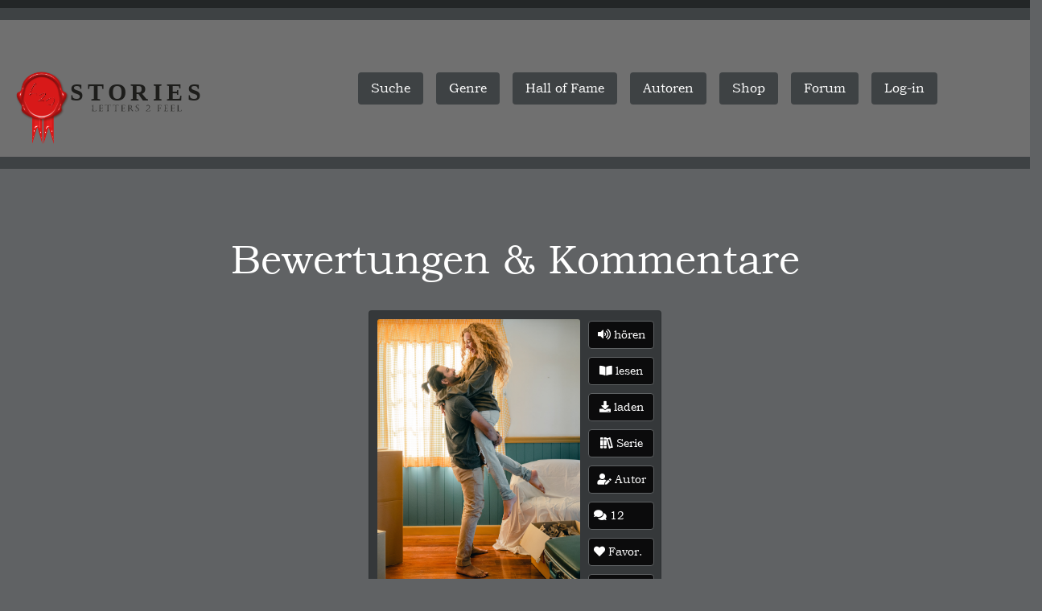

--- FILE ---
content_type: text/html; charset=UTF-8
request_url: https://letters2feel.de/storycommentoverview.php?storyid=1161&type=comment
body_size: 6804
content:
<!DOCTYPE>
<html lang="de">
    <head>
        <title>Bewertungen & Kommentare - letters2feel.de</title>
        <meta charset="utf-8"/>

        <meta name="description" content="Das Portal für hochwertige erotische Literatur von neuen und erfahrenen Autoren, viele Geschichten auch als eBook erhältlich">
        <meta name="viewport" content="width=device-width, initial-scale=1">
                    <link rel="canonical" href="https://letters2feel.de/storycommentoverview.php?storyid=1161&type=comment">
                <link rel="stylesheet" href="https://maxcdn.bootstrapcdn.com/bootstrap/4.5.2/css/bootstrap.min.css">
        <link rel="stylesheet" href="/assets/css/fontawesome/css/all.min.css">

        <script>document.cookie='resolution='+Math.max(screen.width, screen.height)+'; path=/; domain=.letters2feel.de'</script>

        <link rel="apple-touch-icon" sizes="180x180" href="/apple-touch-icon.png">
        <link rel="icon" type="image/png" sizes="32x32" href="/favicon-32x32.png">
        <link rel="icon" type="image/png" sizes="16x16" href="/favicon-16x16.png">
        <link rel="manifest" href="/site.webmanifest">
        <link rel="mask-icon" href="/safari-pinned-tab.svg" color="#5bbad5">
        <meta name="msapplication-TileColor" content="#da532c">
        <meta name="theme-color" content="#ffffff">

                <link rel="stylesheet"  href="/styles/style.css?v=20240529082307" />
        
    </head>
    <body id="storycommentoverview">



<div class="header">

    <div class="header-border"></div>

	
<div class="outer-header-frame">
  <div class="inner-header-frame">
    <nav class="main-navigation">
      <div class="container-1425">

        <div class="row">
          <div class="col-sm-4 col-12">
            <a href="https://letters2feel.de/home.php">
                <img class="estorylogo" src="https://letters2feel.de/assets/img/FinalSiegelohneE.svg" alt="erotische Geschichten auf letters2feel.de" title="erotische Geschichten auf letters2feel.de">
            </a>
          </div>
          <div class="col-sm-8 col-12">
              <div class="row">
                  <div class="col-sm-12">
                      <ul>
                          <li>
                              <a class="nav-link dropdown-toggle" href="#" id="navbarDropdown1" role="button" data-toggle="dropdown" aria-haspopup="true" aria-expanded="false">Suche</a>
                              <div class="dropdown-menu" aria-labelledby="navbarDropdown1">
                                  <a class="dropdown-item" href="https://letters2feel.de/suche.php">Textsuche</a>
                                  <a class="dropdown-item" href="https://letters2feel.de/stories.php?type=neu">die Neuesten</a>
                                  <a class="dropdown-item" href="https://letters2feel.de/stories.php?type=kurzgeschichten">Kurzgeschichten</a>
                                  <a class="dropdown-item" href="https://letters2feel.de/stories.php?type=bewertet">am besten bewertet</a>
                                  <a class="dropdown-item" href="https://letters2feel.de/stories.php?type=gesehen">oft gelesen</a>
                                  <a class="dropdown-item" href="https://letters2feel.de/stories.php?type=kommentiert">oft kommentiert</a>
                                  <a class="dropdown-item" href="https://letters2feel.de/stories.php?type=ungelesen">ungelesen</a>
                                  <a class="dropdown-item" href="https://letters2feel.de/stories.php?type=teilweise_gelesen">teilweise gelesen</a>
                                  <a class="dropdown-item" href="https://letters2feel.de/stories.php?type=lang">dicke Bücher</a>
                                  <a class="dropdown-item" href="https://letters2feel.de/stories.php?type=tags">Tags</a>
                                  <a class="dropdown-item" href="https://letters2feel.de/stories.php?type=filter">Filter</a>
                              </div>
                          </li>
                          <li>
                              <a class="nav-link dropdown-toggle" href="#" id="navbarDropdown" role="button" data-toggle="dropdown" aria-haspopup="true" aria-expanded="false">Genre</a>

                                                          <div class="dropdown-menu" aria-labelledby="navbarDropdown" style="columns: 2;">
                                                                      <a class="dropdown-item" href="https://letters2feel.de/stories.php?category=Alt und Jung">Alt und Jung</a>
                                                                      <a class="dropdown-item" href="https://letters2feel.de/stories.php?category=BDSM">BDSM</a>
                                                                      <a class="dropdown-item" href="https://letters2feel.de/stories.php?category=Bisexuell">Bisexuell</a>
                                                                      <a class="dropdown-item" href="https://letters2feel.de/stories.php?category=Das erste Mal">Das erste Mal</a>
                                                                      <a class="dropdown-item" href="https://letters2feel.de/stories.php?category=Erotik">Erotik</a>
                                                                      <a class="dropdown-item" href="https://letters2feel.de/stories.php?category=Exhibitionismus">Exhibitionismus</a>
                                                                      <a class="dropdown-item" href="https://letters2feel.de/stories.php?category=Fantasy">Fantasy</a>
                                                                      <a class="dropdown-item" href="https://letters2feel.de/stories.php?category=Fetisch">Fetisch</a>
                                                                      <a class="dropdown-item" href="https://letters2feel.de/stories.php?category=Fremdgehen">Fremdgehen</a>
                                                                      <a class="dropdown-item" href="https://letters2feel.de/stories.php?category=HighHeels">HighHeels</a>
                                                                      <a class="dropdown-item" href="https://letters2feel.de/stories.php?category=Historisch">Historisch</a>
                                                                      <a class="dropdown-item" href="https://letters2feel.de/stories.php?category=Komödie">Komödie</a>
                                                                      <a class="dropdown-item" href="https://letters2feel.de/stories.php?category=Krimi">Krimi</a>
                                                                      <a class="dropdown-item" href="https://letters2feel.de/stories.php?category=Lesbisch">Lesbisch</a>
                                                                      <a class="dropdown-item" href="https://letters2feel.de/stories.php?category=Nylon">Nylon</a>
                                                                      <a class="dropdown-item" href="https://letters2feel.de/stories.php?category=Romanze">Romanze</a>
                                                                      <a class="dropdown-item" href="https://letters2feel.de/stories.php?category=Science-Fiction">Science-Fiction</a>
                                                                      <a class="dropdown-item" href="https://letters2feel.de/stories.php?category=Sonstige">Sonstige</a>
                                                                      <a class="dropdown-item" href="https://letters2feel.de/stories.php?category=Tabu">Tabu</a>
                                                                      <a class="dropdown-item" href="https://letters2feel.de/stories.php?category=Thriller">Thriller</a>
                                                             </div>
                          </li>
                          <li>
                              <a href="https://letters2feel.de/hall-of-fame.php" class="nav-link">Hall of Fame</a>
                          </li>
                          <li>
                              <a href="https://letters2feel.de/authlist.php" class="nav-link">Autoren</a>
                          </li>
	                                                <li>
                              <a href="https://shop.letters2feel.de" class="nav-link">Shop</a>
                          </li>
                                                                                  <li>
                                  <a href="https://forum.letters2feel.de" class="nav-link">Forum</a>
                              </li>
                          	                                                        <li>
                                      <a href="https://letters2feel.de/authoren.php?request_uri=%2Fstorycommentoverview.php%3Fstoryid%3D1161%26type%3Dcomment" class="nav-link">Log-in</a>
                                  </li>
	                                                                      </ul>
                  </div>
              </div>
          </div>
        </div>
      </div>
    </nav>
  </div>
</div>


</div>
<!--Beginning with the main content -->
<div class="main-content">

    <div class="bewertungenhdl">Bewertungen & Kommentare</div>
    <style>
        .cardholderoftwonewest .thiscard {
            margin-left: auto;
            margin-right: auto;
        }
    </style>

	<div class='container'><div class='row text-center' style='    justify-content: center;'>
<div class="col-sm-6 col-lg-4 col-xs-12 story_card_new" id="story_1161">
    <div class="card  ">
		        <div class="column">
            <div class="card-left">
                <div class="img-wrapper"
                     onclick="$('.story_card_new .img-wrapper').not(this).removeClass('active'); $(this).toggleClass('active'); $('#story_1161 .img-description').height($('#story_1161 .img-description span').innerHeight());">
					                        <span class="genres" id="genre_1161">
                                                                <p>Erotik</p>
	                                                                <p>Romanze</p>
	                                                    </span>
					                    <img class="card-img-top lazyload"
						                            alt="Jugendsünden 9, "
						                         data-src="/useruploadcovers/system_images/C17 (36).png" title="erotische Geschichte Jugendsünden 9">
                    <p class="img-description">


                        <span>
	                    Sie lachte, &bdquo;Yoko ist so gut beim Einkauf, sie macht schon lange keine Übersetzungen mehr, sie ist einfach ein Talent und außerdem die Ruhe selbst und sehr hilfsbereit, alle in der Abteilung lieben sie&ldquo;. Dann wusste ich, da musste ich sehr behutsam vorgehen.

Als ich<br><span style='line-height: 1.2'><a href='/stories.php?tag=Japan' target='_blank'>Japan</a>, <a href='/stories.php?tag=Chef' target='_blank'>Chef</a>, <a href='/stories.php?tag=Treffen' target='_blank'>Treffen</a>, <a href='/stories.php?tag=Auto' target='_blank'>Auto</a>, <a href='/stories.php?tag=Zunge' target='_blank'>Zunge</a>, <a href='/stories.php?tag=Video' target='_blank'>Video</a>, <a href='/stories.php?tag=Tattoo' target='_blank'>Tattoo</a>, <a href='/stories.php?tag=BH' target='_blank'>BH</a>, <a href='/stories.php?tag=Schwanger' target='_blank'>Schwanger</a>, <a href='/stories.php?tag=Schule' target='_blank'>Schule</a></span>                            </span>

                    </p>
                </div>
                <div class="title-autor-wrapper">
                    <h5 class="card-title">Jugendsünden 9</h5>
                    <p class="cardauthor mb-0">von Executor<br>
						13.01.2024                    </p>
                </div>
            </div>
            <div class="card-body">

                <div class="card-text">
					<div class="text-center">
						<a class="btn btn-primary" onclick="higherview(1161)" target="_blanK" href="/audio.php?story_id=1161"><i class="fas fa-volume-up"></i> hören</a>
				
				</div><div class="text-center">
				<a class="btn btn-primary" style="width: 100%;" onclick="higherview(1161)" target="_blanK" href="/story.php?story_id=1161" title="erotische Geschichte: Jugendsünden 9"><i class="fas fa-book-open"></i> lesen</a>
				</div><div class="text-center"><a class="btn btn-primary" href="/download.php?story_id=1161"><i class="fas fa-download"></i> laden</a></div><div class="text-center">
				<a class="btn btn-primary" href="/serie.php?series_id=152"><i class="fas fa-books"></i> Serie</a>
				</div><div class="text-center">
				<a class="btn btn-primary" href="/author.php?id=236"><i class="fas fa-user-edit"></i> Autor</a>
				</div><div class="text-center">
				<a class="btn btn-primary text-left" href="/storycommentoverview.php?storyid=1161"><i class="fas fa-comments"></i> 12</a>
				</div><div class="text-center">
	<a href="javascript:void(0)" class="btn btn-primary text-left add_to_favorites" onclick="return alert('Registriere dich, damit du Favoriten erstellen kannst.')" style="color: white;" id="favorite_1161"><i class="fas fa-heart"></i> Favor.</a>
	</div><div class="text-center">
				<a class="btn btn-primary text-left" onclick="$('#genre_1161').toggle();" href="javascript:void(0);"><i class="fas fa-list"></i> Genre</a>
				</div>                    <div class="buttons-wrapper">
                        <div class="" data-toggle="tooltip" title="So oft wurde das Buch schon gelesen">
                            <i class="fas fa-eye"></i> 3,1 k                        </div>
						                        <div class="" data-toggle="tooltip"
                             title="Durchschnittliche Bewertung">
                            <i class="fas fa-star "></i>
							4.91                        </div>
						<div class="" data-toggle="tooltip" title="Seiten"><i class="fas fa-copy"></i> 52</div><div class=""><i class="fas fa-thumbs-up"></i> 700</div>                    </div>

					<? #php include( 'medallie.php' ); ?>

                </div>
            </div>
        </div>
    </div>
</div>
</div></div>    <div class="ratings-overview">
		<div class="rating_sum">
	<div class="row all_ratings_sum mb-1">
		<div class="col-sm-4 col-4">Gesamt</div>
		<div class="col-sm-6 col-6" style="white-space: nowrap">
						<?#= $sum_story  ?>
			<span class="fa fa-star checked "></span>
			<span class="fa fa-star checked "></span>
			<span class="fa fa-star checked "></span>
			<span class="fa fa-star checked "></span>
			<span class="fa fa-star checked percent w100"></span>
		</div>
       <div class="col-sm-2 col-2">
            4,91        </div>
	</div>
	<div class="row mb-1">
		<div class="col-sm-4 col-4">Aufmachung</div>
		<div class="col-sm-4 col-4" style="white-space: nowrap">
						<?#= $sum_story  ?>
            <span class="fa fa-star checked "></span>
            <span class="fa fa-star checked "></span>
            <span class="fa fa-star checked "></span>
            <span class="fa fa-star checked "></span>
            <span class="fa fa-star checked percent w100"></span>
		</div>
       <div class="col-sm-2 col-4">
			4,93        </div>
	</div>
    	<div class="row mb-1">
		<div class="col-sm-4 col-4">Schreibstil</div>
		<div class="col-sm-4 col-4" style="white-space: nowrap">
						<?#= $sum_schreibstil  ?>
            <span class="fa fa-star checked "></span>
            <span class="fa fa-star checked "></span>
            <span class="fa fa-star checked "></span>
            <span class="fa fa-star checked "></span>
            <span class="fa fa-star checked percent w80"></span>
		</div>
       <div class="col-sm-2 col-4">
			4,78        </div>
	</div>
	<div class="row mb-1">
		<div class="col-sm-4 col-4">Handlung</div>
		<div class="col-sm-4 col-4" style="white-space: nowrap">
						<?#= $sum_anspruch  ?>
            <span class="fa fa-star checked "></span>
            <span class="fa fa-star checked "></span>
            <span class="fa fa-star checked "></span>
            <span class="fa fa-star checked "></span>
            <span class="fa fa-star checked percent w100"></span>
		</div>
       <div class="col-sm-2 col-4">
			4,93        </div>
	</div>
	<div class="row mb-1">
		<div class="col-sm-4 col-4">Charaktere</div>
		<div class="col-sm-4 col-4" style="white-space: nowrap">
						<?#= $sum_charaktere  ?>
            <span class="fa fa-star checked "></span>
            <span class="fa fa-star checked "></span>
            <span class="fa fa-star checked "></span>
            <span class="fa fa-star checked "></span>
            <span class="fa fa-star checked percent w100"></span>
		</div>
       <div class="col-sm-2 col-4">
			4,94        </div>
	</div>
	<div class="row mb-1">
		<div class="col-sm-4 col-4">Umgebung</div>
		<div class="col-sm-4 col-4" style="white-space: nowrap">
						<?#= $sum_umgebung  ?>
            <span class="fa fa-star checked "></span>
            <span class="fa fa-star checked "></span>
            <span class="fa fa-star checked "></span>
            <span class="fa fa-star checked "></span>
            <span class="fa fa-star checked percent w100"></span>
		</div>
       <div class="col-sm-2 col-4">
			4,94        </div>
	</div>
    <div class="row">
        <div class="col-sm-12 mt-1">
            Erhaltene Bewertungen: 190        </div>
    </div>
</div><p class="ratenow" style="text-align:center"><a class="bluelinedbtn" href="/authoren.php?request_uri=%2Fratingnowview.php%3Fstoryid%3D1161%26type%3Drate">Zum Bewerten einloggen</a></p><p class="ratenow mb-5" style="text-align:center"><a class="bluelinedbtn" href="/authoren.php?request_uri=%2Fratingnowview.php%3Fstoryid%3D1161%26type%3Dcomment">Zum Kommentieren  einloggen</a></p><div class="bewertungenhdl">Kommentare</div>


     <div class="ratingcard" id="rating_88225">
     
        <div class="ratingpicture">
            <img class="custom_picture" src="/useruploadimage/system_images/A13.png">
        </div>
        <div class="ratingtitel">
             <p class="thisratingtitel"><span class="content">Sehr gute Fortsetzung</span></p>
             <div class="ratingtext">
                <p class="thisratingtext"><span class="content">Hallo Executor,<br />
du hast wieder eine prima Fortsetzung deiner Geschichte geliefert, die wieder einige schöne und spannende Wendungen bietet. Ich bin richtig gespannt was dir noch alles einfallen wird.<br />
Es grüßt das Nordlicht Peter</span>  <span class="thisrater"> <br>von Windfluesterer, 16.01.2024 01:33 Uhr</span> </p><a href="/ratingnowview.php?storyid=1161&type=comment&answer_id=88225"><i class="fa fa-reply" style="color: black; margin-top: -6px; font-size: 20px;"></i></a><a href="/ratingnowview.php?storyid=1161&blacklist=1&answer_id=88225"><i class="fa fa-exclamation-triangle" style="color: black; margin-left: 8px; margin-top: -6px; font-size: 20px;"></i></a>
	<div class="codo_posts_post_reputation" id="codo_posts_rep_271">
		<div class="codo_btn codo_btn_danger codo_rep_up_btn codo_tooltip  codo_rep_up_88225" onclick="setLikeDislikeComment('88225', 'up');" title="" data-original-title="dafür stimmen"><i class="fa fa-thumbs-up"></i></div>
		<div class="codo_reputation_points codo_rep_points_88225 codo_tooltip"  data-placement="right" title="" data-original-title="Reputationspunkte">0</div>
		<div class="codo_btn codo_btn_danger codo_rep_down_btn codo_tooltip  codo_rep_down_88225 " onclick="setLikeDislikeComment('88225', 'down');" title="" data-placement="bottom" data-original-title="dagegen stimmen"><i class="fa fa-thumbs-down"></i></div>
	</div>


            </div>
        </div>
      
    </div>

     


     <div class="ratingcard" id="rating_88099">
     
        <div class="ratingpicture">
            <img class="custom_picture" src="/useruploadimage/BB12m9x7.jpg">
        </div>
        <div class="ratingtitel">
             <p class="thisratingtitel"><span class="content">hallo</span></p>
             <div class="ratingtext">
                <p class="thisratingtext"><span class="content">Super. Danke fur diese Geschichte. <br />
<br />
Gruss Martin</span>  <span class="thisrater"> <br>von obelix54, 14.01.2024 18:49 Uhr</span> </p><a href="/ratingnowview.php?storyid=1161&type=comment&answer_id=88099"><i class="fa fa-reply" style="color: black; margin-top: -6px; font-size: 20px;"></i></a><a href="/ratingnowview.php?storyid=1161&blacklist=1&answer_id=88099"><i class="fa fa-exclamation-triangle" style="color: black; margin-left: 8px; margin-top: -6px; font-size: 20px;"></i></a>
	<div class="codo_posts_post_reputation" id="codo_posts_rep_271">
		<div class="codo_btn codo_btn_danger codo_rep_up_btn codo_tooltip  codo_rep_up_88099" onclick="setLikeDislikeComment('88099', 'up');" title="" data-original-title="dafür stimmen"><i class="fa fa-thumbs-up"></i></div>
		<div class="codo_reputation_points codo_rep_points_88099 codo_tooltip"  data-placement="right" title="" data-original-title="Reputationspunkte">0</div>
		<div class="codo_btn codo_btn_danger codo_rep_down_btn codo_tooltip  codo_rep_down_88099 " onclick="setLikeDislikeComment('88099', 'down');" title="" data-placement="bottom" data-original-title="dagegen stimmen"><i class="fa fa-thumbs-down"></i></div>
	</div>


            </div>
        </div>
      
    </div>

     


     <div class="ratingcard" id="rating_88064">
     
        <div class="ratingpicture">
            <img class="custom_picture" src="/useruploadimage/redflower202211121737.jpg">
        </div>
        <div class="ratingtitel">
             <p class="thisratingtitel"><span class="content">Einfach Spitze</span></p>
             <div class="ratingtext">
                <p class="thisratingtext"><span class="content">Es macht immer Spass deine Story zu lesen. In jedem Teil gibt es Wendungen die man nicht vorhersehen kann, und das macht die ganze Sache noch toller. Mach weiter so freu mich schon auf die nächste Story.</span>  <span class="thisrater"> <br>von redflower, 14.01.2024 14:29 Uhr</span> </p><a href="/ratingnowview.php?storyid=1161&type=comment&answer_id=88064"><i class="fa fa-reply" style="color: black; margin-top: -6px; font-size: 20px;"></i></a><a href="/ratingnowview.php?storyid=1161&blacklist=1&answer_id=88064"><i class="fa fa-exclamation-triangle" style="color: black; margin-left: 8px; margin-top: -6px; font-size: 20px;"></i></a>
	<div class="codo_posts_post_reputation" id="codo_posts_rep_271">
		<div class="codo_btn codo_btn_danger codo_rep_up_btn codo_tooltip  codo_rep_up_88064" onclick="setLikeDislikeComment('88064', 'up');" title="" data-original-title="dafür stimmen"><i class="fa fa-thumbs-up"></i></div>
		<div class="codo_reputation_points codo_rep_points_88064 codo_tooltip"  data-placement="right" title="" data-original-title="Reputationspunkte">0</div>
		<div class="codo_btn codo_btn_danger codo_rep_down_btn codo_tooltip  codo_rep_down_88064 " onclick="setLikeDislikeComment('88064', 'down');" title="" data-placement="bottom" data-original-title="dagegen stimmen"><i class="fa fa-thumbs-down"></i></div>
	</div>


            </div>
        </div>
      
    </div>

     


     <div class="ratingcard" id="rating_88055">
     
        <div class="ratingpicture">
            <img class="custom_picture" src="/useruploadimage/IMG_20220108_103107_435.jpg">
        </div>
        <div class="ratingtitel">
             <p class="thisratingtitel"><span class="content">Schöne Story!</span></p>
             <div class="ratingtext">
                <p class="thisratingtext"><span class="content">Immer weiter schön geschrieben, freue mich auf den neuen Teil!</span>  <span class="thisrater"> <br>von Cowboy1203, 14.01.2024 13:09 Uhr</span> </p><a href="/ratingnowview.php?storyid=1161&type=comment&answer_id=88055"><i class="fa fa-reply" style="color: black; margin-top: -6px; font-size: 20px;"></i></a><a href="/ratingnowview.php?storyid=1161&blacklist=1&answer_id=88055"><i class="fa fa-exclamation-triangle" style="color: black; margin-left: 8px; margin-top: -6px; font-size: 20px;"></i></a>
	<div class="codo_posts_post_reputation" id="codo_posts_rep_271">
		<div class="codo_btn codo_btn_danger codo_rep_up_btn codo_tooltip  codo_rep_up_88055" onclick="setLikeDislikeComment('88055', 'up');" title="" data-original-title="dafür stimmen"><i class="fa fa-thumbs-up"></i></div>
		<div class="codo_reputation_points codo_rep_points_88055 codo_tooltip"  data-placement="right" title="" data-original-title="Reputationspunkte">0</div>
		<div class="codo_btn codo_btn_danger codo_rep_down_btn codo_tooltip  codo_rep_down_88055 " onclick="setLikeDislikeComment('88055', 'down');" title="" data-placement="bottom" data-original-title="dagegen stimmen"><i class="fa fa-thumbs-down"></i></div>
	</div>


            </div>
        </div>
      
    </div>

     


     <div class="ratingcard" id="rating_88049">
     
        <div class="ratingpicture">
            <img class="custom_picture" src="/useruploadimage/wattwurm22.jpg">
        </div>
        <div class="ratingtitel">
             <p class="thisratingtitel"><span class="content">Tolle Story</span></p>
             <div class="ratingtext">
                <p class="thisratingtext"><span class="content">Moin Executor, wieder sehr gut geschrieben. Ich freue mich jedesmal, wenn wieder eine Folge veröffentlicht wird. Ich hoffe nur, dass es in Japan oder mit dem ' vertriebenen ' Freund nicht zu Problemen kommt.<br />
Bis bald, zur nächsten Folge.<br />
Gruß von der Nordseeküste</span>  <span class="thisrater"> <br>von Wattwurm22, 14.01.2024 12:07 Uhr</span> </p><a href="/ratingnowview.php?storyid=1161&type=comment&answer_id=88049"><i class="fa fa-reply" style="color: black; margin-top: -6px; font-size: 20px;"></i></a><a href="/ratingnowview.php?storyid=1161&blacklist=1&answer_id=88049"><i class="fa fa-exclamation-triangle" style="color: black; margin-left: 8px; margin-top: -6px; font-size: 20px;"></i></a>
	<div class="codo_posts_post_reputation" id="codo_posts_rep_271">
		<div class="codo_btn codo_btn_danger codo_rep_up_btn codo_tooltip  codo_rep_up_88049" onclick="setLikeDislikeComment('88049', 'up');" title="" data-original-title="dafür stimmen"><i class="fa fa-thumbs-up"></i></div>
		<div class="codo_reputation_points codo_rep_points_88049 codo_tooltip"  data-placement="right" title="" data-original-title="Reputationspunkte">0</div>
		<div class="codo_btn codo_btn_danger codo_rep_down_btn codo_tooltip  codo_rep_down_88049 " onclick="setLikeDislikeComment('88049', 'down');" title="" data-placement="bottom" data-original-title="dagegen stimmen"><i class="fa fa-thumbs-down"></i></div>
	</div>


            </div>
        </div>
      
    </div>

     


     <div class="ratingcard" id="rating_88037">
     
        <div class="ratingpicture">
            <img class="custom_picture" src="/useruploadimage/uliverse.jpg">
        </div>
        <div class="ratingtitel">
             <p class="thisratingtitel"><span class="content">Tolle Geschichte</span></p>
             <div class="ratingtext">
                <p class="thisratingtext"><span class="content">Ich kann mich nur den allgemeinen Kommentaren anschließen,  super tolle Geschichte und sehr flüssig geschrieben. Ich musste erst zu Ende lesen, bevor ich was anderes mache. Ich merke auch, dass ich jetzt schon einer Fortsetzung entgegenfiebere. Danke</span>  <span class="thisrater"> <br>von Uliverse, 14.01.2024 09:58 Uhr</span> </p><a href="/ratingnowview.php?storyid=1161&type=comment&answer_id=88037"><i class="fa fa-reply" style="color: black; margin-top: -6px; font-size: 20px;"></i></a><a href="/ratingnowview.php?storyid=1161&blacklist=1&answer_id=88037"><i class="fa fa-exclamation-triangle" style="color: black; margin-left: 8px; margin-top: -6px; font-size: 20px;"></i></a>
	<div class="codo_posts_post_reputation" id="codo_posts_rep_271">
		<div class="codo_btn codo_btn_danger codo_rep_up_btn codo_tooltip  codo_rep_up_88037" onclick="setLikeDislikeComment('88037', 'up');" title="" data-original-title="dafür stimmen"><i class="fa fa-thumbs-up"></i></div>
		<div class="codo_reputation_points codo_rep_points_88037 codo_tooltip"  data-placement="right" title="" data-original-title="Reputationspunkte">0</div>
		<div class="codo_btn codo_btn_danger codo_rep_down_btn codo_tooltip  codo_rep_down_88037 " onclick="setLikeDislikeComment('88037', 'down');" title="" data-placement="bottom" data-original-title="dagegen stimmen"><i class="fa fa-thumbs-down"></i></div>
	</div>


            </div>
        </div>
      
    </div>

     


     <div class="ratingcard" id="rating_87993">
     
        <div class="ratingpicture">
            <img class="" src="/assets/img/rater.png">
        </div>
        <div class="ratingtitel">
             <p class="thisratingtitel"><span class="content">Begeisterung</span></p>
             <div class="ratingtext">
                <p class="thisratingtext"><span class="content">Toll, weiter so.<br />
Ich bin begeistert und gespannt auf die nächste Folge!</span>  <span class="thisrater"> <br>von Karsten, 13.01.2024 23:07 Uhr</span> </p><a href="/ratingnowview.php?storyid=1161&type=comment&answer_id=87993"><i class="fa fa-reply" style="color: black; margin-top: -6px; font-size: 20px;"></i></a><a href="/ratingnowview.php?storyid=1161&blacklist=1&answer_id=87993"><i class="fa fa-exclamation-triangle" style="color: black; margin-left: 8px; margin-top: -6px; font-size: 20px;"></i></a>
	<div class="codo_posts_post_reputation" id="codo_posts_rep_271">
		<div class="codo_btn codo_btn_danger codo_rep_up_btn codo_tooltip  codo_rep_up_87993" onclick="setLikeDislikeComment('87993', 'up');" title="" data-original-title="dafür stimmen"><i class="fa fa-thumbs-up"></i></div>
		<div class="codo_reputation_points codo_rep_points_87993 codo_tooltip"  data-placement="right" title="" data-original-title="Reputationspunkte">0</div>
		<div class="codo_btn codo_btn_danger codo_rep_down_btn codo_tooltip  codo_rep_down_87993 " onclick="setLikeDislikeComment('87993', 'down');" title="" data-placement="bottom" data-original-title="dagegen stimmen"><i class="fa fa-thumbs-down"></i></div>
	</div>


            </div>
        </div>
      
    </div>

     


     <div class="ratingcard" id="rating_87972">
     
        <div class="ratingpicture">
            <img class="" src="/assets/img/rater.png">
        </div>
        <div class="ratingtitel">
             <p class="thisratingtitel"><span class="content">Schöne Geschichte</span></p>
             <div class="ratingtext">
                <p class="thisratingtext"><span class="content">Interessant geschrieben, sehr nett zu lesen. Aber viel zu kurz.<br />
Ich hoffe die nächste Folge kommt bald,<br />
<br />
Danke</span>  <span class="thisrater"> <br>von jömi, 13.01.2024 20:22 Uhr</span> </p><a href="/ratingnowview.php?storyid=1161&type=comment&answer_id=87972"><i class="fa fa-reply" style="color: black; margin-top: -6px; font-size: 20px;"></i></a><a href="/ratingnowview.php?storyid=1161&blacklist=1&answer_id=87972"><i class="fa fa-exclamation-triangle" style="color: black; margin-left: 8px; margin-top: -6px; font-size: 20px;"></i></a>
	<div class="codo_posts_post_reputation" id="codo_posts_rep_271">
		<div class="codo_btn codo_btn_danger codo_rep_up_btn codo_tooltip  codo_rep_up_87972" onclick="setLikeDislikeComment('87972', 'up');" title="" data-original-title="dafür stimmen"><i class="fa fa-thumbs-up"></i></div>
		<div class="codo_reputation_points codo_rep_points_87972 codo_tooltip"  data-placement="right" title="" data-original-title="Reputationspunkte">0</div>
		<div class="codo_btn codo_btn_danger codo_rep_down_btn codo_tooltip  codo_rep_down_87972 " onclick="setLikeDislikeComment('87972', 'down');" title="" data-placement="bottom" data-original-title="dagegen stimmen"><i class="fa fa-thumbs-down"></i></div>
	</div>


            </div>
        </div>
      
    </div>

     


     <div class="ratingcard" id="rating_87949">
     
        <div class="ratingpicture">
            <img class="custom_picture" src="/useruploadimage/system_images/A25.png">
        </div>
        <div class="ratingtitel">
             <p class="thisratingtitel"><span class="content">Lange auf die Fortsetzung gewartet</span></p>
             <div class="ratingtext">
                <p class="thisratingtext"><span class="content">und die Warterei hat sich gelohnt. Eine gelungene Folge, die wiederum Appetit auf die nächste macht.</span>  <span class="thisrater"> <br>von Harald54, 13.01.2024 18:48 Uhr</span> </p><a href="/ratingnowview.php?storyid=1161&type=comment&answer_id=87949"><i class="fa fa-reply" style="color: black; margin-top: -6px; font-size: 20px;"></i></a><a href="/ratingnowview.php?storyid=1161&blacklist=1&answer_id=87949"><i class="fa fa-exclamation-triangle" style="color: black; margin-left: 8px; margin-top: -6px; font-size: 20px;"></i></a>
	<div class="codo_posts_post_reputation" id="codo_posts_rep_271">
		<div class="codo_btn codo_btn_danger codo_rep_up_btn codo_tooltip  codo_rep_up_87949" onclick="setLikeDislikeComment('87949', 'up');" title="" data-original-title="dafür stimmen"><i class="fa fa-thumbs-up"></i></div>
		<div class="codo_reputation_points codo_rep_points_87949 codo_tooltip"  data-placement="right" title="" data-original-title="Reputationspunkte">0</div>
		<div class="codo_btn codo_btn_danger codo_rep_down_btn codo_tooltip  codo_rep_down_87949 " onclick="setLikeDislikeComment('87949', 'down');" title="" data-placement="bottom" data-original-title="dagegen stimmen"><i class="fa fa-thumbs-down"></i></div>
	</div>


            </div>
        </div>
      
    </div>

     


     <div class="ratingcard" id="rating_87943">
     
        <div class="ratingpicture">
            <img class="custom_picture" src="/useruploadimage/system_images/A17.png">
        </div>
        <div class="ratingtitel">
             <p class="thisratingtitel"><span class="content">fresch grins</span></p>
             <div class="ratingtext">
                <p class="thisratingtext"><span class="content">DANKE! 1 setzen ! Und bitte weiter schreiben!<br />
Der Rheinländer</span>  <span class="thisrater"> <br>von Rheinländer, 13.01.2024 18:23 Uhr</span> </p><a href="/ratingnowview.php?storyid=1161&type=comment&answer_id=87943"><i class="fa fa-reply" style="color: black; margin-top: -6px; font-size: 20px;"></i></a><a href="/ratingnowview.php?storyid=1161&blacklist=1&answer_id=87943"><i class="fa fa-exclamation-triangle" style="color: black; margin-left: 8px; margin-top: -6px; font-size: 20px;"></i></a>
	<div class="codo_posts_post_reputation" id="codo_posts_rep_271">
		<div class="codo_btn codo_btn_danger codo_rep_up_btn codo_tooltip  codo_rep_up_87943" onclick="setLikeDislikeComment('87943', 'up');" title="" data-original-title="dafür stimmen"><i class="fa fa-thumbs-up"></i></div>
		<div class="codo_reputation_points codo_rep_points_87943 codo_tooltip"  data-placement="right" title="" data-original-title="Reputationspunkte">0</div>
		<div class="codo_btn codo_btn_danger codo_rep_down_btn codo_tooltip  codo_rep_down_87943 " onclick="setLikeDislikeComment('87943', 'down');" title="" data-placement="bottom" data-original-title="dagegen stimmen"><i class="fa fa-thumbs-down"></i></div>
	</div>


            </div>
        </div>
      
    </div>

     <div class='comment_answers'>


     <div class="ratingcard" id="rating_87959">
     
        <div class="ratingpicture">
            <img class="custom_picture" src="/useruploadimage/sauerlandbaer.jpg">
        </div>
        <div class="ratingtitel">
             <p class="thisratingtitel"><span class="content">Inhaltlich schön - aber bitte korrektur-lesen (lassen)</span></p>
             <div class="ratingtext">
                <p class="thisratingtext"><span class="content">Ja, inhaltlich stimme ich zu, die Abläufe sind gut beschrieben, es macht Spaß, das zu lesen. Aber diese Folge hätte es verdient gehabt, dass ein Neutraler eine Korrektur von Rechtschreibung und Satzbau vornimmt. Ist mir in den anderen Folgen SO nicht aufgefallen.</span>  <span class="thisrater"> <br>von Sauerlandbaer, 13.01.2024 19:10 Uhr</span> </p><a href="/ratingnowview.php?storyid=1161&blacklist=1&answer_id=87959"><i class="fa fa-exclamation-triangle" style="color: black; margin-left: 8px; margin-top: -6px; font-size: 20px;"></i></a>
	<div class="codo_posts_post_reputation" id="codo_posts_rep_271">
		<div class="codo_btn codo_btn_danger codo_rep_up_btn codo_tooltip  codo_rep_up_87959" onclick="setLikeDislikeComment('87959', 'up');" title="" data-original-title="dafür stimmen"><i class="fa fa-thumbs-up"></i></div>
		<div class="codo_reputation_points codo_rep_points_87959 codo_tooltip"  data-placement="right" title="" data-original-title="Reputationspunkte">0</div>
		<div class="codo_btn codo_btn_danger codo_rep_down_btn codo_tooltip  codo_rep_down_87959 " onclick="setLikeDislikeComment('87959', 'down');" title="" data-placement="bottom" data-original-title="dagegen stimmen"><i class="fa fa-thumbs-down"></i></div>
	</div>


            </div>
        </div>
      
    </div>

     </div>


     <div class="ratingcard" id="rating_87936">
     
        <div class="ratingpicture">
            <img class="custom_picture" src="/useruploadimage/system_images/A27.png">
        </div>
        <div class="ratingtitel">
             <p class="thisratingtitel"><span class="content">Jugendsünden</span></p>
             <div class="ratingtext">
                <p class="thisratingtext"><span class="content">Bitte weiter schreiben!</span>  <span class="thisrater"> <br>von Mario0472, 13.01.2024 17:30 Uhr</span> </p><a href="/ratingnowview.php?storyid=1161&type=comment&answer_id=87936"><i class="fa fa-reply" style="color: black; margin-top: -6px; font-size: 20px;"></i></a><a href="/ratingnowview.php?storyid=1161&blacklist=1&answer_id=87936"><i class="fa fa-exclamation-triangle" style="color: black; margin-left: 8px; margin-top: -6px; font-size: 20px;"></i></a>
	<div class="codo_posts_post_reputation" id="codo_posts_rep_271">
		<div class="codo_btn codo_btn_danger codo_rep_up_btn codo_tooltip  codo_rep_up_87936" onclick="setLikeDislikeComment('87936', 'up');" title="" data-original-title="dafür stimmen"><i class="fa fa-thumbs-up"></i></div>
		<div class="codo_reputation_points codo_rep_points_87936 codo_tooltip"  data-placement="right" title="" data-original-title="Reputationspunkte">0</div>
		<div class="codo_btn codo_btn_danger codo_rep_down_btn codo_tooltip  codo_rep_down_87936 " onclick="setLikeDislikeComment('87936', 'down');" title="" data-placement="bottom" data-original-title="dagegen stimmen"><i class="fa fa-thumbs-down"></i></div>
	</div>


            </div>
        </div>
      
    </div>

     <p class="ratenow mb-5" style="text-align:center"><a class="bluelinedbtn" href="/reader.php?request_uri=%2Fratingnowview.php%3Fstoryid%3D1161%26type%3Dcomment">Zum Kommentieren  einloggen</a></p>

    </div>


</div>


<footer>
    <div class="container-1425">


        <div class="row footerlogo">

            <div class="col">
                <a href="https://letters2feel.de/">
                    <img class="img-fluid" src="https://letters2feel.de/assets/img/FinalSiegelohneE.svg" alt="erotische Geschichten auf letters2feel.de" title="erotische Geschichten auf letters2feel.de">
                </a>
            </div>

            <div class="col">

            </div>

        </div>

        <div class="row footerlinks">

            <div class="col-sm leftcol">
                <ul class="holderoffooternav-left">
                    <li>
                        <a href="https://letters2feel.de/datenschutz.php">Datenschutz</a>
                    </li>
                    <li>
                        <a href="https://letters2feel.de/impressum.php">Impressum</a>
                    </li>
                    <li>
                        <a href="https://letters2feel.de/kontakt.php">Kontakt</a>
                    </li>

                </ul>

            </div>

            <div class="col-sm rightcol">
                <ul class="holderoffooternav-right">
                    <li>
                        <a href="https://letters2feel.de/reader.php">Login</a>
                    </li>
                    <li>
                        <a href="https://letters2feel.de/faq.php">FAQ</a>
                    </li>
                    <li>
                        <a href="https://letters2feel.de/agb.php">AGB</a>
                    </li>
                </ul>
            </div>

        </div>


        <div class="text-right">
            <a href="https://www.jugendschutzprogramm.de/download" target="_blank"> <img src="/assets/img/jusprog-age-xml-18.png"></a>

        </div>

        

    </div>

</footer>

</body>

<script src="https://ajax.googleapis.com/ajax/libs/jquery/3.5.1/jquery.min.js"></script>
<script src="https://cdnjs.cloudflare.com/ajax/libs/popper.js/1.16.0/umd/popper.min.js"></script>
<script src="https://maxcdn.bootstrapcdn.com/bootstrap/4.5.2/js/bootstrap.min.js"></script>
<script src="https://cdnjs.cloudflare.com/ajax/libs/lazysizes/5.3.2/lazysizes.min.js" integrity="sha512-q583ppKrCRc7N5O0n2nzUiJ+suUv7Et1JGels4bXOaMFQcamPk9HjdUknZuuFjBNs7tsMuadge5k9RzdmO+1GQ==" crossorigin="anonymous" referrerpolicy="no-referrer"></script>

<script src="/assets/js/myscript.js?v=3"></script>

<script id="Cookiebot" src="https://consent.cookiebot.com/uc.js" data-cbid="1ac6c315-b0b7-4869-9fff-e9c64aad3ab7" data-blockingmode="auto" type="text/javascript"></script>

<!-- Global site tag (gtag.js) - Google Analytics -->
<script async src="https://www.googletagmanager.com/gtag/js?id=UA-186570934-3"></script>
<script>
    window.dataLayer = window.dataLayer || [];
    function gtag(){dataLayer.push(arguments);}
    gtag('js', new Date());

    gtag('config', 'UA-186570934-3');
</script>
 
<script>
  var _paq = window._paq = window._paq || [];
  _paq.push(['trackPageView']);
  _paq.push(['enableLinkTracking']);
  (function() {
    var u="//letters2feel.de/intern/matomo/";
    _paq.push(['setTrackerUrl', u+'matomo.php']);
    _paq.push(['setSiteId', '1']);
    var d=document, g=d.createElement('script'), s=d.getElementsByTagName('script')[0];
    g.async=true; g.src=u+'matomo.js'; s.parentNode.insertBefore(g,s);
  })();
</script>

</html>


--- FILE ---
content_type: text/css
request_url: https://letters2feel.de/styles/style.css?v=20240529082307
body_size: 7872
content:
@font-face {
    font-family: 'BookmanBold';
    src: url('/assets/fonts/BOOKOSB.woff') format('woff');
}
@font-face {
    font-family: 'Bookman';
    src: url('/assets/fonts/BOOKOS.woff') format('woff');
}
* {
    font-family: 'Bookman';
}
.btn.btn-primary {
    padding-left: 0.35rem;
    padding-right: 0.35rem;
}
body {
    background-color: #606264;
    overflow-x: hidden;
}
.medal-wrapper {
    text-align: center !important;
    min-height: 35px;
    margin-top: 25px !important;
}
.hall-of-fame-container {
    margin-bottom: 40px;
}
.hall-of-fame-container .authorlist .card-body {
    display: flex;
    flex-direction: column;
    justify-content: space-between;
}
.hall-of-fame-container h2 {
    text-align: center;
    color: white;
    margin-left: auto;
    margin-right: auto;
}
.hall-of-fame-container .col-sm.storyonoff {
    padding: 0;
}
.hall-of-fame-container .beststorysection {
    padding-top: 10px;
}
.hall-of-fame-container .beststorysection .story-content-wrapper {
    height: 340px;
}
.hall-of-fame-container .neweststoriecard {
    padding: 20px 0;
}
.hall-of-fame-container .neweststoriecard .medal-wrapper {
    min-height: 60px;
}
.rateit .small {
    color: white;
    font-size: 90%;
}
.author-card {
    padding: 20px 0;
    color: white;
}
.author-card img {
    width: 100%;
    height: 175px;
    object-fit: cover;
}
.author-card p {
    color: white;
}
.author-card .rating_sum, .author_card_new .rating_sum {
    font-size: 11px;
    border-radius: inherit;
    padding: 10px 0;
    margin: 10px 10px;
    max-width: inherit;
    width: 95%;
    background: rgba(0,0,0,0.8);
}
.author-card .rating_sum .all_ratings_sum, .author_card_new .rating_sum .all_ratings_sum {
    display: none;
}
.ruler-grey {
    height: 15px;
    background-color: #35383A;
}
.centerthatbtn {
    text-align: center;
}
.pb20 {
    padding-bottom: 20px;
}
.was-erwartet {
    text-align: center;
    color: white;
    font-size: 50px;
    font-weight: bold;
    background-color: #35383A;
    padding-top: 50px;
    padding-bottom: 50px;
}
.logo-start {
    max-width: 1425px;
    margin-left: auto !important;
    margin-right: auto !important;
}
.fullwidthimg-start {
    background-image: url('/assets/img/startgirl.jpg');
    background-size: cover;
    height: 1000px;
    padding-top: 200px;
}
.fullwidthimg-start p {
    font-size: 36px;
    color: white;
    text-align: center;
    padding-bottom: 65px;
    font-weight: bold;
}
.cardauthor {
    font-size: 14px;
}
.turklink a {
    color: #d81919 !important;
}
.main-navigation .dropdown-menu {
    background-color: #3E4244;
}
.main-navigation .dropdown-menu a {
    color: white;
}
#fileToUploadnovis {
    display: none !important;
}
#hiddenpic {
    display: none;
}
.fatalvote {
    text-align: center;
    color: #b01414;
    font-weight: bold;
    font-size: 30px;
}
.fsk {
    font-size: 30px;
    color: #b01414;
    font-weight: bold;
}
#savethis {
    border-color: #b01414 !important;
}
.importantnotice {
    color: #b01414 !important;
    font-weight: bold;
}
.ratetext {
    font-size: 25px !important;
    padding-top: 0px !important;
    padding-bottom: 0px !important;
    color: white;
}
.container-Datenschutz {
    max-width: 1400px;
    margin-left: auto;
    margin-right: auto;
    color: white;
    margin-top: 100px;
    margin-bottom: 100px;
}
.bolddata {
    font-weight: bold;
    text-decoration: underline;
    margin-top: 20px;
}
.cardreadmorelink-audio-right {
    float: right;
    color: white;
}
.cardreadmorelink-audio-right:hover {
    color: white;
    text-decoration: none;
}
.cardreadmorelink-audio {
    float: left;
    color: white;
    font-weight: bold;
}
.cardreadmorelink-audio:hover {
    text-decoration: none;
    color: white;
    font-weight: bold;
}
.section-notfull {
    padding-top: 100px;
    padding-bottom: 100px;
    text-align: center;
    font-size: 60px;
    color: white;
}
.section-notfull a {
    color: #d81919;
}
.section-notfull .turktextbook {
    color: #d81919;
}
.authlistdown-main {
    margin-bottom: 50px;
    margin-top: 50px;
}
.thispage::before {
    content: attr(pagenumber) " ";
}
.header-border {
    height: 10px;
    background-color: #232627;
}
.story-content-wrapper {
    height: 290px;
}
@media screen and (min-width: 768px) {
    .outer-header-frame {
        height: 200px;
        background-color: #3E4244;
        padding-top: 15px;
    }
    .inner-header-frame {
        height: 170px;
        background-color: #707070;
        padding-top: 65px;
    }
}
.headersection {
    margin-bottom: -222px;
}
.headersection img {
    max-width: 100%;
    width: 100%;
    max-height: 85vh;
    object-fit: cover;
}
.bigcenterh2 {
    color: white;
    text-align: center;
    font-size: 45px;
    font-weight: bold;
    padding-bottom: 60px;
}
.commercialone {
    max-width: 1425px;
    margin-left: auto !important;
    margin-right: auto !important;
    padding-top: 150px;
}
.commercialone p {
    font-weight: bold;
    color: white;
    font-size: 32px;
    text-align: center;
    max-width: 500px;
    margin-left: auto;
    margin-right: auto;
}
.commercialone img {
    max-width: 700px;
    width: 100%;
    display: block;
    margin-left: auto;
    margin-right: auto;
}
.commercialone .minheight-start {
    min-height: 320px;
}
.holder-cta-btn {
    display: flex;
    flex-direction: column;
}
.margbt50 .bluelinedbtn {
    margin-bottom: 50px;
    max-width: 320px;
    text-align: center;
    margin-left: auto;
    margin-right: auto;
}
.biggerh1 {
    font-size: 70px;
}
.margbt100 {
    margin-bottom: 100px;
}
.readerlogin {
    margin-right: 15px;
}
.container-1425 {
    max-width: 1425px;
    margin-left: auto !important;
    margin-right: auto !important;
}
.zeile {
    display: flex;
    flex-direction: row;
    justify-content: space-between;
}
.sp3 {
    width: 33%;
}
.search-wrapper {
    z-index: 9999;
    position: relative;
}
.search-wrapper input {
    z-index: 9999;
}
.main-navigation .bluelinedbtn {
    font-size: 17px;
    padding: 8px 14px !important;
    border-width: 3px;
    display: inline-block;
}
.main-navigation .dropdown-toggle::after {
    content: "";
    border: none;
    margin-left: 0;
    vertical-align: 0;
}
.main-navigation ul {
    -webkit-box-orient: horizontal;
    -webkit-box-direction: normal;
    -ms-flex-direction: row;
    flex-direction: row;
    display: -webkit-box;
    display: -ms-flexbox;
    display: flex;
    padding-left: 0;
    margin-bottom: 0;
    list-style: none;
}
.main-navigation ul li a {
    color: white;
    background-color: #3E4244;
    margin: 0 8px;
    border-radius: .25rem;
}
.main-navigation ul li a.dropdown-item {
    color: white;
    margin: inherit;
    border-radius: 0;
    background-color: inherit;
}
.main-navigation ul li a.dropdown-item:hover {
    color: #3E4244;
    background-color: white;
}
.bluelinedbtn {
    font-size: 22px;
    color: white;
    background: #3E4244;
    padding-right: 28px;
    padding-left: 28px;
    padding-top: 28px;
    padding-bottom: 28px;
    border-radius: 50px;
    border: 5px solid #d81919;
}
.bluelinedbtn:hover {
    text-decoration: none;
    color: white;
}
.navpoints-search {
    display: inline-flex;
    list-style: none;
    padding-left: 70px;
}
.authlist {
    margin-left: 15px;
    color: white;
}
.authlist a {
    color: white;
}
.authlist a:hover {
    color: #d81919;
    font-weight: inherit;
}
.storylist {
    margin-left: 15px;
}
.storylist a {
    color: white;
}
.storylist a:hover {
    color: #d81919;
}
#search {
    background-color: #A6A8A9;
    border: 0px;
}
nav .mitte {
    padding-top: 10px;
}
@media screen and (min-width: 768px) {
    .estorylogo {
        display: block;
        position: relative;
        bottom: 75px;
        width: 580px;
        right: 50px;
    }
}
.wrapper-dark-grey {
    background-color: #46494b;
}
.authoren, .reader {
    padding-top: 50px;
    padding-bottom: 80px;
}
.toggle-button .btn {
    color: white;
    display: inline-block;
    position: relative;
    text-align: center;
    background: rgba(0,0,0,0.8);
    transition: background 600ms ease, color 600ms ease;
    padding: 10px 18px;
    font-size: 20px;
}
.toggle-button input[type=radio] {
    display: none;
}
.toggle-button input[type=radio] + label {
    cursor: pointer;
    min-width: 60px;
}
.toggle-button input[type=radio]:checked + label {
    cursor: default;
    color: #fff;
    transition: color 200ms;
    border: 3px solid #d81919;
}
#authorenloginform {
    display: flex;
    flex-direction: column;
    max-width: 450px;
    margin-left: auto;
    margin-right: auto;
}
.newauthor {
    text-align: center;
}
.authorregisternew {
    padding-top: 123px;
}
.capital-header {
    text-align: center;
    color: white;
    text-transform: uppercase;
    font-size: 50px;
    padding: 30px;
}
.max-width-800 {
    max-width: 800px;
    margin-left: auto;
    margin-right: auto;
}
.capital-header-small {
    text-align: center;
    color: white;
    font-size: 20px;
}
.errorred {
    color: red !important;
}
.onheadertext {
    font-size: 68px;
    color: white;
    margin-right: auto;
    padding-left: 25px;
    position: relative;
    bottom: 110px;
}
.onheadertext h1 {
    font-size: inherit;
    color: inherit;
    margin-bottom: inherit;
    margin-top: inherit;
    font-weight: inherit;
}
.becomeanauthor {
    background-image: url('/../assets/img/FassMitFeder.JPG');
    height: 800px;
    background-size: cover;
    background-repeat: no-repeat;
    padding-top: 150px;
    padding-left: 130px;
}
.becomeanreader {
    background-image: url('/../assets/img/reading.png');
    height: 800px;
    background-size: cover;
    background-repeat: no-repeat;
    padding-top: 150px;
    padding-left: 130px;
}
.becomeslogan {
    font-size: 44px;
    color: white;
    margin-bottom: 100px;
}
.actionbecome {
    text-align: center;
    max-width: 1000px;
}
.holderoffooternav-left {
    list-style-type: none;
}
.holderoffooternav-left li a {
    color: white;
    font-size: 34px;
}
.holderoffooternav-left li a:hover {
    color: #d81919;
}
.copylink {
    display: none !important;
}
footer {
    border-bottom-width: 30px;
    border-bottom-style: solid;
    border-color: #232627;
    background-color: #676A6C;
    padding-bottom: 25px;
}
footer a {
    text-transform: uppercase;
}
footer .rightcol {
    display: flex;
    justify-content: end;
}
.add_to_favorites:hover i {
    color: #d81919;
}
.holderoffooternav-right {
    list-style-type: none;
}
.holderoffooternav-right li a {
    color: white;
    font-size: 34px;
}
.holderoffooternav-right li a:hover {
    color: #d81919;
}
.copylink {
    color: white;
    padding-left: 40px;
}
.copylink:hover {
    color: white;
    text-decoration: none;
}
.footerlinks {
    margin-bottom: 100px;
}
#authorname {
    text-align: center;
    background-color: #A1A2A3;
    border-top-width: 0px;
    border-top-style: solid;
    border-left-width: 0px;
    border-left-style: solid;
    border-right-width: 0px;
    border-right-style: solid;
    border-bottom-width: 0px;
    border-bottom-style: solid;
    height: 60px;
    margin-bottom: 25px;
}
#authorpassword {
    text-align: center;
    background-color: #A1A2A3;
    border-top-width: 0px;
    border-top-style: solid;
    border-left-width: 0px;
    border-left-style: solid;
    border-right-width: 0px;
    border-right-style: solid;
    border-bottom-width: 0px;
    border-bottom-style: solid;
    height: 60px;
    margin-bottom: 25px;
}
#authlogsubmit {
    color: white;
    border-top-width: 0px;
    border-top-style: solid;
    border-left-width: 0px;
    border-left-style: solid;
    border-right-width: 0px;
    border-right-style: solid;
    border-bottom-width: 0px;
    border-bottom-style: solid;
    background-color: #606264;
    border-radius: 50px;
    border: 5px solid #d81919;
    padding-top: 15px;
    padding-bottom: 15px;
}
.borderdarker {
    border-bottom-width: 15px;
    border-bottom-style: solid;
    border-color: #232627;
}
.newauthor {
    color: white;
}
.newauthor a {
    color: #d81919;
}
.newauthor a:hover {
    color: #d81919;
}
.wrapper-dark-grey h1 {
    padding-top: 50px;
    color: white;
    text-align: center;
}
#authorenloginform p, #authorenloginform label {
    color: white;
}
#authorenloginform input {
    margin-bottom: 10px !important;
}
#authorenloginform input[type=submit] {
    color: white;
    border-top-width: 0px;
    border-top-style: solid;
    border-left-width: 0px;
    border-left-style: solid;
    border-right-width: 0px;
    border-right-style: solid;
    border-bottom-width: 0px;
    border-bottom-style: solid;
    background-color: #3E4244;
    border-radius: 50px;
    border: 5px solid #d81919;
    padding-top: 15px;
    padding-bottom: 15px;
    text-align: center;
    padding-left: 40px;
    padding-right: 40px;
}
#authorenloginform input[type=file] {
    width: 100%;
}
#authorenloginform input[type=text] {
    text-align: center;
    background-color: #A1A2A3;
    border-top-width: 0px;
    border-top-style: solid;
    border-left-width: 0px;
    border-left-style: solid;
    border-right-width: 0px;
    border-right-style: solid;
    border-bottom-width: 0px;
    border-bottom-style: solid;
    height: 60px;
    margin-bottom: 25px;
}
#authorenloginform input[type=datetime], #authorenloginform input[type=date] {
    text-align: center;
    background-color: #A1A2A3;
    border-top-width: 0px;
    border-top-style: solid;
    border-left-width: 0px;
    border-left-style: solid;
    border-right-width: 0px;
    border-right-style: solid;
    border-bottom-width: 0px;
    border-bottom-style: solid;
    height: 60px;
    margin-bottom: 25px;
}
#authorenloginform input[type=email] {
    text-align: center;
    background-color: #A1A2A3;
    border-top-width: 0px;
    border-top-style: solid;
    border-left-width: 0px;
    border-left-style: solid;
    border-right-width: 0px;
    border-right-style: solid;
    border-bottom-width: 0px;
    border-bottom-style: solid;
    height: 60px;
    margin-bottom: 25px;
}
#authorenloginform input[type=password] {
    text-align: center;
    background-color: #A1A2A3;
    border-top-width: 0px;
    border-top-style: solid;
    border-left-width: 0px;
    border-left-style: solid;
    border-right-width: 0px;
    border-right-style: solid;
    border-bottom-width: 0px;
    border-bottom-style: solid;
    height: 60px;
    margin-bottom: 25px;
}
#authorenloginform #fileToUpload {
    margin-bottom: 25px !important;
}
.upload_new #storyuploadform input[type=file] {
    border: none;
}
input::placeholder, textarea::placeholder {
    color: #2e3031;
    opacity: 1;
}
input:-ms-input-placeholder, textarea:-ms-input-placeholder {
    color: #2e3031;
}
input::-ms-input-placeholder, textarea::-ms-input-placeholder {
    color: #2e3031;
}
#storyuploadform p {
    color: white;
}
#storyuploadform input {
    margin-bottom: 10px !important;
}
#storyuploadform input[type=submit] {
    color: white;
    border-top-width: 0px;
    border-top-style: solid;
    border-left-width: 0px;
    border-left-style: solid;
    border-right-width: 0px;
    border-right-style: solid;
    border-bottom-width: 0px;
    border-bottom-style: solid;
    background-color: #606264;
    border-radius: 50px;
    border: 5px solid #d81919;
    padding-top: 15px;
    padding-bottom: 15px;
    text-align: center;
    padding-left: 40px;
    padding-right: 40px;
}
#storyuploadform input[type=file] {
    color: white;
    border-top-width: 0px;
    border-top-style: solid;
    border-left-width: 0px;
    border-left-style: solid;
    border-right-width: 0px;
    border-right-style: solid;
    border-bottom-width: 0px;
    border-bottom-style: solid;
    background-color: white;
    border-radius: 50px;
    border: 5px solid #d81919;
    padding-top: 15px;
    padding-bottom: 15px;
    text-align: center;
    padding-left: 40px;
    padding-right: 40px;
    margin-bottom: 25px;
}
#storyuploadform input[type=text] {
    text-align: left;
    background-color: #A1A2A3;
    border-top-width: 0px;
    border-top-style: solid;
    border-left-width: 0px;
    border-left-style: solid;
    border-right-width: 0px;
    border-right-style: solid;
    border-bottom-width: 0px;
    border-bottom-style: solid;
    height: 60px;
    margin-bottom: 25px;
}
#storyuploadform textarea {
    text-align: left;
    background-color: #A1A2A3;
    border-top-width: 0px;
    border-top-style: solid;
    border-left-width: 0px;
    border-left-style: solid;
    border-right-width: 0px;
    border-right-style: solid;
    border-bottom-width: 0px;
    border-bottom-style: solid;
    height: 140px;
    margin-bottom: 25px;
}
#storyuploadform input[type=datetime] {
    text-align: center;
    background-color: #A1A2A3;
    border-top-width: 0px;
    border-top-style: solid;
    border-left-width: 0px;
    border-left-style: solid;
    border-right-width: 0px;
    border-right-style: solid;
    border-bottom-width: 0px;
    border-bottom-style: solid;
    height: 60px;
    margin-bottom: 25px;
}
#storyuploadform input[type=email] {
    text-align: center;
    background-color: #A1A2A3;
    border-top-width: 0px;
    border-top-style: solid;
    border-left-width: 0px;
    border-left-style: solid;
    border-right-width: 0px;
    border-right-style: solid;
    border-bottom-width: 0px;
    border-bottom-style: solid;
    height: 60px;
    margin-bottom: 25px;
}
#storyuploadform input[type=password] {
    text-align: center;
    background-color: #A1A2A3;
    border-top-width: 0px;
    border-top-style: solid;
    border-left-width: 0px;
    border-left-style: solid;
    border-right-width: 0px;
    border-right-style: solid;
    border-bottom-width: 0px;
    border-bottom-style: solid;
    height: 60px;
    margin-bottom: 25px;
}
#storyuploadform label {
    color: white;
}
.leftspancheck {
    display: inline-block;
    min-width: 300px;
}
.leftspancheck label {
    min-width: 140px;
}
.rightspancheck {
    display: inline-block;
    min-width: 300px;
}
.rightspancheck label {
    min-width: 110px;
}
.newbook {
    margin-bottom: 110px;
}
.categoriesholder {
    margin-top: 140px;
}
.aboutmeauthorlright p {
    text-align: center;
    color: white;
    font-size: 22px;
}
.aboutmeauthorlright img {
    max-width: 250px;
    height: auto;
    display: block;
    margin-left: auto;
    margin-right: auto;
}
.aboutmeauthorleft p {
    text-align: left;
    color: white;
    font-size: 16px;
}
.container-small {
    max-width: 800px;
    margin-left: auto;
    margin-right: auto;
}
.aboutmeauthor {
    border: 8px solid #3E4244;
    padding-top: 20px;
    padding-left: 20px;
    padding-right: 20px;
    padding-bottom: 20px;
}
.authordashactions {
    display: flex;
    justify-content: center;
    margin-bottom: 30px;
    margin-top: 30px;
    text-align: center;
}
.authordashactions p {
    margin-top: 40px;
    margin-bottom: 40px;
}
.withdarkborder {
    border-bottom-width: 30px;
    border-bottom-style: solid;
    border-color: #232627;
}
.alphentrie {
    padding: 6px;
}
.alphentrie a {
    font-size: 50px;
    color: white;
}
.thisauthor {
    max-width: 100px;
    height: 130px;
    object-fit: cover;
}
.authnameclick {
    float: right;
    padding-top: 35px;
    padding-left: 15px;
    padding-right: 15px;
}
.authnameclick a {
    font-size: 36px;
    color: #d81919;
}
.authlistdown {
    background-color: #676A6C;
    margin-right: 30px;
}
.authorlist {
    margin-bottom: 200px;
    justify-content: center;
    margin-top: 50px;
}
.authorlist .card-img-top {
    max-width: 100%;
    object-fit: cover;
}
.authorlist .card-img-top img {
    object-fit: cover;
    max-width: 100%;
    width: 100% !important;
    aspect-ratio: 0.77777777777778;
}
.alphabetlist {
    text-align: center;
    padding: 16px;
}
.selectauhtoslisting {
    max-width: 1200px;
    margin-left: auto;
    margin-right: auto;
    text-align: center;
}
.selectauhtoslisting a {
    color: white;
}
.leftalginheader {
    text-align: left;
}
.fatadmin {
    margin-bottom: 0px;
    font-size: 50px;
    color: white;
    background-color: #6c0f0f;
    text-align: center;
}
.storyhodlerupper, .storyhodlerauthor {
    margin-top: 30px;
    font-size: 30px;
    color: white;
}
#errorpass, #errorpassconfirmfield {
    color: red !important;
}
.cardimgleft {
    float: left;
}
.cardrating {
    list-style-type: none;
    padding-left: 0px;
}
.cardrating div {
    display: inline-block;
    margin-right: 12px;
}
.btn.btn-primary {
    color: white;
    background-color: #5f6264;
    border-color: #5f6264;
}
.btn-l2f {
    color: white;
    background-color: #d81919;
    border-color: #d81919;
}
.btn-l2f:hover {
    color: #d81919;
    background-color: white;
    border-color: #d81919;
}
.cardviews, .cardratings {
    padding-right: 10px;
}
.cardtxtright {
    margin-left: 185px;
}
.neweststoriecard .cardtxtright {
    margin-left: 250px;
}
.beststorysection {
    padding-top: 70px;
    padding-bottom: 100px;
    background-color: #46494b;
}
.beststorysection .row {
    margin-left: 0;
    margin-right: 0;
}
.beststorysection .row .col-sm .col-sm.storyonoff {
    padding: 0;
}
.beststorysection .story-content-wrapper {
    height: 310px;
}
.beststorysection .thiscard .cardimgleft img {
    max-width: 188px;
    height: 250px;
    margin-right: 20px;
}
.beststorysection .thiscard .cardtxtright {
    margin-left: 208px;
}
.cardtitlestory {
    border-bottom-width: 3px;
    border-bottom-style: solid;
    border-color: white;
    padding-bottom: 10px;
    font-size: 30px;
}
.cardtitlestory a {
    font-size: 18px;
    color: #d81919;
}
.neweststoriecard .cardtitlestory {
    margin-left: 0px !important;
}
.cardholder {
    max-width: 450px;
    color: white;
    margin-left: auto;
    margin-right: auto;
}
.bestmonth {
    background-color: #A29046;
    margin: 4px;
}
.cardbestmonth {
    background-color: #A29046;
    padding-top: 40px;
    padding-bottom: 70px;
    padding-left: 10px;
    padding-right: 10px;
}
.cardbestmonth .cardreadmorelink {
    padding-top: 15px;
    font-weight: bold;
}
.cardbestweek {
    background-color: #92A0A3;
    padding-top: 40px;
    padding-bottom: 70px;
    padding-left: 25px;
    padding-right: 25px;
}
.bestweek {
    background-color: #92A0A3;
    margin: 4px;
}
.cardbestday {
    background-color: #857264;
    padding-top: 40px;
    padding-bottom: 70px;
    padding-left: 25px;
    padding-right: 25px;
}
.bestdays {
    background-color: #857264;
    margin: 4px;
}
.cardreadmorelink {
    float: right;
    color: white;
}
.cardreadmorelink:hover {
    color: white;
    text-decoration: none;
}
.bestmonthtxt {
    text-align: center;
    font-size: 30px;
    color: white;
    text-transform: uppercase;
}
.cardreadingtime {
    padding-right: 10px;
}
.cardreadingtime::before {
    content: url("../assets/img/carddummy/whiteclock.png");
    padding-right: 5px;
}
.cardbestmonth .cardviews::before {
    content: url("../assets/img/carddummy/AugenButton.png");
    padding-right: 5px;
}
.cardbestmonth .cardratings::before {
    content: url("../assets/img/carddummy/rating.png");
    padding-right: 5px;
}
.cardbestmonth .cardcomments::before {
    content: url("../assets/img/carddummy/comment.png");
    padding-right: 5px;
}
.cardbestweek .cardviews::before {
    content: url("../assets/img/carddummy/AugenButton.png");
    padding-right: 5px;
}
.cardbestweek .cardratings::before {
    content: url("../assets/img/carddummy/rating.png");
    padding-right: 5px;
}
.cardbestweek .cardcomments::before {
    content: url("../assets/img/carddummy/comment.png");
    padding-right: 5px;
}
.cardbestday .cardviews::before {
    content: url("../assets/img/carddummy/AugenButton.png");
    padding-right: 5px;
}
.cardbestday .cardratings::before {
    content: url("../assets/img/carddummy/rating.png");
    padding-right: 5px;
}
.cardbestday .cardcomments::before {
    content: url("../assets/img/carddummy/comment.png");
    padding-right: 5px;
}
.centeredheadlinebig {
    text-align: center;
}
.centeredheadlinebig p, .centeredheadlinebig h2 {
    font-size: 50px;
    color: white;
}
.neweststoriecard {
    color: white;
    max-width: 680px;
}
.neweststoriecard .cardimgleft img {
    width: 230px;
    height: 288px;
    object-fit: cover;
}
.neweststoriecard .row .col-sm {
    padding: 0;
}
.neweststoriecard .cardviews::before {
    content: url("../assets/img/carddummy/AugenButton.png");
    padding-right: 5px;
}
.neweststoriecard .cardratings::before {
    content: url("../assets/img/carddummy/rating.png");
    padding-right: 5px;
}
.neweststoriecard .cardcomments::before {
    content: url("../assets/img/carddummy/comment.png");
    padding-right: 5px;
}
.cardholderoftwonewest {
    max-width: 1400px;
    margin-left: auto;
    margin-right: auto;
    margin-bottom: 65px;
    margin-top: 35px;
}
.cardholderoftwonewest .story-content-wrapper {
    height: 310px;
}
.cardholderoftwonewest .thiscard {
    background-color: #35383A;
    max-width: 700px;
    height: 100%;
    padding: 25px;
}
.cardholderoftwonewest .thiscard .cardpreviewtext {
    max-width: 380px;
}
.cardholderoftwonewest .cardtitlestory {
    margin-left: 50px;
    margin-bottom: 1rem;
}
.cardpreviewtext {
    margin-bottom: 25px;
}
.categories-select {
    max-width: 1370px;
    margin-left: auto;
    margin-right: auto;
    display: flex;
    border: 1px solid #707070;
    padding-top: 20px;
    padding-left: 20px;
    padding-bottom: 5px;
    padding-right: 20px;
    margin-bottom: 150px;
}
.StoriesHeadline {
    text-align: center;
    color: white;
    font-size: 60px;
    font-family: 'Bookman';
}
.storyholder {
    padding-top: 95px;
    padding-bottom: 55px;
}
.categories-select {
    color: white;
}
.aboutauthor {
    color: #d81919;
}
.aboutauthor:hover {
    text-decoration: none;
    color: #d81919;
}
#livesearch {
    position: absolute;
    top: 40px;
    width: 210px;
    background-color: white;
}
#livesearch a {
    color: black;
    text-decoration: none;
    display: block;
    padding: 4px 12px;
    line-height: 22px;
    background-color: inherit;
    margin: inherit;
    border-radius: 0;
}
#livesearch a:hover {
    color: white;
    background-color: black;
    text-decoration: none;
}
.thisauthorsingle {
    height: auto;
    object-fit: cover;
    max-width: 100%;
    width: 100% !important;
    aspect-ratio: 0.77777778;
}
.authorsingle {
    margin-top: 50px;
    margin-bottom: 25px;
    padding-top: 50px;
    padding-bottom: 20px;
    max-width: 630px;
}
.singleauthor {
    color: #d81919;
}
.singleauthorcolor {
    color: white;
}
.bewertungenhdl {
    font-size: 50px;
    color: white;
    text-align: center;
    padding-top: 75px;
    padding-bottom: 10px;
}
.singlecardrow {
    max-width: 680px;
    margin-left: auto;
    margin-right: auto;
}
.checked {
    color: #f3d861;
}
.rating_sum {
    max-width: 700px;
    background-color: #A1A3A3;
    padding: 50px;
    border-radius: 45px;
    margin-top: 50px;
    margin-bottom: 100px;
    font-size: 20px;
}
.all_ratings_sum {
    font-size: 36px;
}
.ratingcard {
    max-width: 700px;
    background-color: #A1A3A3;
    padding: 30px;
    border-radius: 45px;
    margin-top: 75px;
    margin-bottom: 100px;
}
.ratingcard .ratingpicture {
    margin-left: auto;
    margin-right: auto;
    width: 100%;
    text-align: center;
    max-width: inherit !important;
    margin-bottom: 20px;
    margin-top: -100px;
}
.ratingcard .ratingpicture .custom_picture {
    border: 8px solid #444749;
    border-radius: 175px;
    height: 175px;
    width: 175px;
    object-fit: cover;
}
.ratingcard .ratingpicture img {
    height: 175px;
    max-width: 100% !important;
}
.ratingcard .thisratingtitel {
    color: white;
    font-size: 30px;
    line-height: 30px;
    margin-bottom: 6px;
}
.ratingcard .thisratingtext {
    color: white;
}
.ratingcard .thisrater {
    color: black;
    font-style: italic;
}
.ratingcard .starholder {
    display: flex;
    justify-content: end;
}
.ratingcard .starholder .fa-star {
    font-size: 25px;
}
.ratings-overview {
    margin-left: auto;
    margin-right: auto;
    max-width: 680px;
}
.ratenow {
    text-align: center;
    margin-top: 100px;
}
.rateit {
    text-align: center;
}
.rateit p {
    font-size: 50px;
    color: white;
    padding-top: 70px;
    padding-bottom: 30px;
}
.rateit {
    max-width: 680px;
    margin-left: auto;
    margin-right: auto;
    margin-bottom: 150px;
}
.rateit #titelrate {
    width: 100%;
    background-color: #A1A3A3;
    border: 0px;
    border-radius: 10px;
    padding-left: 50px;
    padding-top: 10px;
    padding-bottom: 10px;
    padding-right: 50px;
    margin-bottom: 20px;
}
.rateit #ratetext {
    width: 100%;
    background-color: #A1A3A3;
    border: 0px;
    border-radius: 10px;
    padding-left: 50px;
    padding-top: 10px;
    padding-bottom: 10px;
    padding-right: 50px;
    margin-bottom: 20px;
}
.rateit #ratesubmit {
    background-color: #606264;
    border-radius: 50px;
    border: 5px solid #d81919;
    padding-top: 15px;
    padding-bottom: 15px;
    text-align: center;
    padding-left: 40px;
    padding-right: 40px;
    color: white;
}
.starholder .fa-star:hover {
    color: #f3d861;
}
.starholder:hover .fa-star {
    color: #f3d861;
}
.starholder .fa-star:hover ~ .fa-star {
    color: #212529;
}
.fa-star:hover {
    cursor: pointer;
}
#hiddenrate, #hiddenratetwo, #hiddenratethree, #hiddenratefour, #hiddenratefive, #hiddenratesix {
    display: none;
}
.storycommentlink {
    color: white;
    text-decoration: underline;
}
.storycommentlink:hover {
    color: #d81919;
    text-decoration: none;
}
.impressholder {
    padding-top: 50px;
    padding-bottom: 50px;
}
.impressholder p {
    color: white;
}
.stararea-umgebung {
    margin-bottom: 50px;
}
.stararea {
    margin-top: 20px;
}
.alterlable label {
    min-width: 110px !important;
}
.img-holder-legal {
    position: relative;
    background-image: url('../assets/img/ice-cubes-4313757.jpg');
    background-size: cover;
    height: 100%;
    background-repeat: no-repeat;
}
.legalholder {
    position: absolute;
    top: 40%;
    background: #707070;
    width: 100%;
    opacity: 0.9;
}
.legalcontent {
    display: flex;
    justify-content: center;
}
.legal-right p {
    font-size: 28px;
    color: white;
    font-weight: bold;
    line-height: 7;
}
.legal-right a:hover {
    text-decoration: none;
}
.agreen, .ared {
    color: #d81919;
}
.agreen:hover {
    color: #3e680a;
}
.ared:hover {
    color: #c21616;
}
.carousel-item img {
    width: 200px;
    height: auto;
}
.carousel-inner {
    max-width: 205px;
    margin-left: auto;
    margin-right: auto;
}
.sliderpictitel {
    text-align: center;
    color: white;
}
.fixwidthimg {
    max-width: 170px;
    height: auto;
}
.mostread {
    background-color: #92A0A3;
    max-height: 420px;
    min-height: 420px;
}
.bestrate {
    background-color: #857264;
    max-height: 420px;
    min-height: 420px;
}
.newesstoriecardnew {
    max-height: 420px;
    min-height: 420px;
}
.thosturk {
    color: #d81919 !important;
}
.thisturklink {
    color: #d81919 !important;
}
.thisturklink:hover {
    cursor: pointer;
}
.audioinfo {
    display: none;
    color: white;
}
.audioinfo a {
    color: #d81919;
}
@media screen and (max-width: 1415px) and (min-width: 500px) {
    .legal-right p {
        font-size: 22px;
        color: white;
        font-weight: bold;
        line-height: 2;
    }
    .legal-right {
        padding-top: 50px;
    }
    .footerlinks {
        padding-right: 20px;
    }
    .container-Datenschutz {
        margin-top: 150px;
        padding-left: 20px;
        padding-right: 20px;
    }
    .impressholder {
        margin-top: 115px;
    }
    .estorylogo {
        padding-left: 45px;
        padding-top: 45px;
        width: 365px;
    }
    .navpoints-search {
        flex-direction: column;
    }
    .authlist, .storylist {
        margin-left: 0px;
    }
    .readerlogin {
        margin-right: 0px;
    }
    .bluelinedbtn {
        font-size: 15px;
        color: white;
        background: #3E4244;
        border-radius: 50px;
        border: 5px solid #d81919;
        padding: 10px;
    }
    .btnholder {
        margin-top: 10px;
    }
    .onheadertext {
        font-size: 35px;
        margin-bottom: 60px;
    }
    .bestmonthtxt {
        font-size: 25px;
    }
    .newesstoriecardnew, .mostread, .bestrate {
        min-height: 475px;
    }
    .centeredheadlinebig p, .centeredheadlinebig h2 {
        font-size: 25px;
    }
    .thiscard {
        margin-left: auto;
        margin-right: auto;
        margin-bottom: 65px;
    }
    .becomeslogan {
        font-size: 25px;
    }
    .holderoffooternav-left li a {
        color: white;
        font-size: 25px;
    }
    .holderoffooternav-right li a {
        color: white;
        font-size: 25px;
    }
}
@media screen and (max-width: 1025px) {
    .bestmonth, .bestweek, .bestdays, .storyonoff {
        flex-basis: inherit !important;
    }
    .story_card_new .img-wrapper .img-description {
        visibility: hidden !important;
        opacity: 0 !important;
    }
    .story_card_new .img-wrapper.active .img-description {
        visibility: visible !important;
        opacity: 1 !important;
    }
}
@media screen and (max-width: 767px) {
    .all_ratings_sum {
        font-size: 22px;
        font-weight: bold;
    }
    .rating_sum {
        padding: 40px 10px;
        font-size: 16px;
    }
    .ratingcard .ratingpicture {
        margin-left: auto;
        margin-right: auto;
        width: 100%;
        text-align: center;
        max-width: inherit !important;
        margin-bottom: 20px;
    }
    .neweststoriecard .row .col-sm {
        width: 33%;
    }
    .search-wrapper {
        margin-bottom: 20px;
    }
    .main-navigation ul {
        flex-direction: column;
        margin-bottom: 20px;
    }
    .main-navigation ul .nav-link {
        padding: 8px 12px;
        margin: 7px;
    }
    .main-navigation ul #search {
        margin: 7px;
    }
    .thenewesfour {
        margin-bottom: 35px;
    }
    .cardholderoftwonewest {
        margin-bottom: 0;
        margin-top: 0;
    }
    .cardholderoftwonewest .row .col-sm {
        margin-top: 8px;
    }
    .row, .main-navigation .row {
        margin-left: 0;
        margin-right: 0;
    }
    .commercialone .minheight-start {
        min-height: 10px;
    }
    .minheight-start {
        margin-top: 50px;
    }
    .commercialone {
        padding-top: 50px;
        padding-left: 15px;
        padding-right: 15px;
    }
    .commercialone img {
        margin-top: 50px;
    }
    .bigcenterh2 {
        font-size: 36px;
    }
    .fullwidthimg-start {
        padding-top: 50px;
    }
    .biggerh1 {
        font-size: 50px;
    }
    .was-erwartet {
        font-size: 37px;
    }
    .legalcontent {
        display: flex;
        justify-content: start;
        flex-direction: column;
    }
    .legal-right p {
        font-size: 25px;
        color: white;
        font-weight: bold;
        line-height: 2;
    }
    .legal-right {
        padding-left: 20px;
    }
    .footerlinks {
        padding-right: 20px;
    }
    .container-Datenschutz {
        margin-top: 150px;
        padding-left: 20px;
        padding-right: 20px;
    }
    .impressholder {
        margin-top: 115px;
    }
    .estorylogo {
        width: 365px;
    }
    .navpoints-search {
        flex-direction: column;
        padding-left: inherit !important;
        padding-top: 34px;
    }
    .authlist, .storylist {
        margin-left: 0px;
    }
    .readerlogin {
        margin-right: 0px;
    }
    .bluelinedbtn {
        font-size: 15px;
        color: white;
        background: #3E4244;
        border-radius: 50px;
        border: 2px solid #d81919;
        padding: 12px 18px;
    }
    .btnholder {
        margin-top: 10px;
        margin-bottom: 20px;
        text-align: center;
    }
    .onheadertext {
        font-size: 35px;
        margin-bottom: 60px;
    }
    .bestmonthtxt {
        font-size: 25px;
        margin-top: 25px;
    }
    .newesstoriecardnew, .mostread, .bestrate {
        min-height: 475px;
    }
    .centeredheadlinebig p, .centeredheadlinebig h2 {
        font-size: 25px;
    }
    .thiscard {
        margin-left: auto;
        margin-right: auto;
        margin-bottom: 15px;
    }
    .becomeslogan {
        font-size: 25px;
        margin-bottom: 10px;
    }
    .becomeanauthor {
        background-image: url('/../assets/img/FassMitFeder.JPG');
        height: 360px;
        background-size: cover;
        background-repeat: no-repeat;
        padding-top: 75px;
        padding-left: 75px;
    }
    .becomeanreader {
        background-image: none;
        height: auto;
        background-size: cover;
        background-repeat: no-repeat;
        padding: 20px !important;
    }
    .actionbecome {
        margin-top: 50px;
    }
    .holderoffooternav-left li a {
        color: white;
        font-size: 25px;
    }
    .holderoffooternav-right li a {
        color: white;
        font-size: 25px;
    }
    .onheadertext {
        font-size: 26px;
        color: white;
        margin-right: auto;
        padding-left: 25px;
        position: relative;
        margin-bottom: 76px;
        top: 100px;
    }
    .onheadertext h2 {
        font-size: 14px;
    }
    .onheadertext h4 {
        margin-top: -24px!important;
        padding-bottom: 12px;
    }
    .storyonoff {
        padding: 0;
    }
    .estorylogo {
        padding-top: 0px;
        max-width: 270px;
    }
    .neweststoriecard .row.mb-3 .col-sm.text-center {
        display: inline-block;
        width: 33%;
    }
    .readerlogin {
        position: relative;
        left: -140%;
        top: 15%;
    }
    .live-search input {
        width: 100%;
    }
    .cardtxtright {
        margin-left: 0px !important;
    }
    .cardtxtright h3 {
        font-size: 19px;
    }
    .cardimgleft {
        margin-right: 14px;
    }
    .fixwidthimg {
        max-width: 115px;
        height: auto;
        min-height: 0px;
    }
    .neweststoriecard .cardimgleft img {
        max-width: 120px !important;
        min-height: 0px !important;
        height: auto !important;
        margin-right: 0 !important;
    }
    .cardholderoftwonewest .cardtitlestory {
        margin-left: 0px !important;
        margin-bottom: 1rem;
    }
    .becomeanauthor {
        display: none;
    }
    footer .rightcol {
        display: flex;
        justify-content: start;
    }
    .StoriesHeadline {
        font-size: 25px;
    }
    .storyholder {
        padding-top: 0;
        padding-bottom: 0;
    }
    .authorsingle {
        max-width: 200px;
    }
    .alphentrie a {
        font-size: 25px;
        color: white;
    }
    .authnameclick a {
        font-size: 30px !important;
    }
    .authordashactions {
        display: block;
        justify-content: left;
        margin-bottom: 30px;
        margin-top: 30px;
        text-align: center;
    }
    .readerlogin {
        position: relative;
        left: 0%;
        top: 15%;
    }
    .notmobil {
        display: none;
    }
    .makeitstick {
        left: -140%;
    }
}
.quiz-medal {
    margin-bottom: 16px;
    position: absolute;
    left: 0;
    right: 0;
    margin-left: auto;
    margin-right: auto;
    width: 38px;
}
.quiz-medal__circle {
    font-family: Roboto, sans-serif;
    font-size: 16px;
    font-weight: 500;
    width: 38px;
    height: 38px;
    border-radius: 100%;
    color: #fff;
    text-align: center;
    line-height: 34px;
    vertical-align: middle;
    position: relative;
    border-width: .2em;
    border-style: solid;
    z-index: 1;
    box-shadow: inset 0 0 0 #a7b2b8, 2px 2px 0 rgba(0,0,0,0.08);
    border-color: #edeff1;
    text-shadow: 2px 2px 0 #98a6ad;
    background: linear-gradient(to bottom right,#d1d7da 50%,#c3cbcf 50%);
}
.quiz-medal__circle.quiz-medal__circle--gold {
    box-shadow: inset 0 0 0 #b67d05, 2px 2px 0 rgba(0,0,0,0.08);
    border-color: #fadd40;
    text-shadow: 0 0 4px #9d6c04;
    background: linear-gradient(to bottom right,#f9ad0e 50%,#e89f06 50%);
}
.quiz-medal__circle.quiz-medal__circle--silver {
    box-shadow: inset 0 0 0 #a7b2b8, 2px 2px 0 rgba(0,0,0,0.08);
    border-color: #edeff1;
    text-shadow: 0 0 4px #98a6ad;
    background: linear-gradient(to bottom right,#d1d7da 50%,#c3cbcf 50%);
}
.quiz-medal__circle.quiz-medal__circle--bronze {
    box-shadow: inset 0 0 0 #955405, 2px 2px 0 rgba(0,0,0,0.08);
    border-color: #f7bb23;
    text-shadow: 0 0 4px #7d4604;
    background: linear-gradient(to bottom right,#df7e08 50%,#c67007 50%);
}
.quiz-medal__ribbon {
    content: "";
    display: block;
    position: absolute;
    border-style: solid;
    border-width: 6px 8px;
    width: 0;
    height: 17px;
    top: 36px;
}
.quiz-medal__ribbon--left {
    border-color: #fc402d #fc402d transparent #fc402d;
    left: 2px;
    transform: rotate(20deg) translateZ(-32px);
}
.quiz-medal__ribbon--right {
    left: 22px;
    border-color: #f31903 #f31903 transparent #f31903;
    transform: rotate(-20deg) translateZ(-48px);
}
.mystoriessection {
    overflow-x: auto;
}
.Story_des_Monats, .bestmonth {
    background-color: #a29046 !important;
    background-image: url('/assets/img/gold.jpg') !important;
    background-size: cover;
}
.Story_der_Woche, .bestweek {
    background-color: #92a0a3 !important;
    background-image: url('/assets/img/silber.jpg') !important;
    background-size: cover;
}
.Story_des_Tages, .bestdays {
    background-color: #857264 !important;
    background-image: url('/assets/img/bronze.jpg') !important;
    background-size: cover;
}
.story_card_new {
    margin-top: 8px;
    margin-bottom: 8px;
    padding: 8px;
}
.story_card_new .title-autor-wrapper {
    background: rgba(0,0,0,0.8);
    padding: 1px 12px 12px 12px;
    margin-top: 10px;
    text-align: left;
    height: 125px;
}
.story_card_new .buttons-wrapper {
    background: rgba(0,0,0,0.8);
    padding: 10px 0;
    text-align: left;
    padding-left: 5px !important;
    padding-bottom: 1px !important;
    padding-top: 4px !important;
    font-size: 14px;
    height: 100%;
}
.story_card_new .card {
    color: white;
    background-color: #35383A;
    height: 100%;
}
.story_card_new .card .column {
    flex-direction: row;
    display: flex;
    height: 100%;
}
.story_card_new .card .card-body {
    padding: 0.75rem 0.5rem 0 0;
    text-align: center;
    width: 90px;
    flex: 0 0 90px;
    overflow: hidden;
    margin-bottom: 10px;
}
.story_card_new .card .card-title {
    margin-top: 12px;
    margin-bottom: 4px;
    font-size: 16px;
}
.story_card_new .card p {
    margin-bottom: 6px;
}
.story_card_new .card .btn-primary {
    font-size: 14px;
    width: 100%;
    margin-bottom: 4px;
    background: rgba(0,0,0,0.8);
}
.story_card_new .card .btn-primary:hover {
    background-color: grey;
}
.story_card_new .card .card-text div {
    margin-bottom: 6px;
}
.story_card_new .card .card-left {
    flex: 1;
    padding: 10px;
}
.story_card_new .card .card-left .img-wrapper {
    position: relative;
}
.story_card_new .card .card-left .img-wrapper .card-img-top {
    object-fit: cover;
    aspect-ratio: 0.70588235294118;
}
.story_card_new .card .card-left .img-wrapper .img-description {
    position: absolute;
    top: 0;
    bottom: 0;
    left: 0;
    right: 0;
    background: rgba(0,0,0,0.8);
    color: #fff;
    visibility: hidden;
    opacity: 0;
    padding: 8px;
    margin-bottom: 0;
    transition: opacity .2s, visibility .2s;
    text-align: left;
    min-height: 100% !important;
    line-height: 1.3;
    padding-top: 4px;
}
@media screen and (min-width: 1025px) {
    .img-wrapper:hover .img-description {
        visibility: visible !important;
        opacity: 1 !important;
    }
}
@media screen and (max-width: 1024px) {
    .img-wrapper.active .img-description {
        visibility: visible !important;
        opacity: 1 !important;
    }
}
.author_card_new {
    margin-top: 8px;
    margin-bottom: 8px;
    padding: 8px;
}
.author_card_new .buttons-wrapper {
    background: rgba(0,0,0,0.8);
    padding: 10px 0;
    text-align: left;
    padding-left: 5px !important;
    padding-bottom: 1px !important;
    padding-top: 4px !important;
    font-size: 14px;
    margin-top: 110px;
}
.author_card_new .card {
    color: white;
    background-color: #35383A;
    height: 100%;
}
.author_card_new .card .card-title {
    background: rgba(0,0,0,0.8);
    padding: 10px 10px;
    margin: 0 8px;
    text-align: center;
}
.author_card_new .card .column {
    flex-direction: row;
    display: flex;
}
.author_card_new .card .card-body {
    padding: 0.75rem;
    padding-left: 0;
    text-align: center;
    width: 90px;
    flex: 0 0 90px;
}
.author_card_new .card .card-title {
    margin-top: 12px;
    margin-bottom: 4px;
}
.author_card_new .card p {
    margin-bottom: 6px;
}
.author_card_new .card .btn-primary {
    font-size: 12px;
    max-width: 100px;
    margin-right: auto;
    margin-left: auto;
    margin-top: 12px;
    margin-bottom: 2px;
    background: rgba(0,0,0,0.8);
}
.author_card_new .card .btn-primary:hover {
    background-color: grey;
}
.author_card_new .card .card-text div {
    margin-bottom: 6px;
}
.author_card_new .card .card-left {
    flex: 1;
    padding: 10px;
}
.author_card_new .card .card-left .card-img-top {
    object-fit: cover;
    aspect-ratio: 0.70588235294118;
}
@media screen and (min-width: 760px) and (max-width: 950px) {
    .main-navigation ul li a {
        font-size: 14px;
        padding: 7px;
    }
    .row {
        margin-right: 0;
    }
}
.rating_sum .col-sm-2 {
    padding-left: 0;
    text-align: right;
    white-space: nowrap;
}
.all_ratings_sum div {
    white-space: nowrap;
}
.personal_rating {
    text-align: center;
    padding: 25px 50px;
    margin-top: 50px;
    color: white;
    border-radius: 10px;
    font-size: 20px;
    background: rgba(0,0,0,0.8);
}
span.bookmark {
    padding: 5px 7px;
    position: absolute;
    bottom: 3px;
    left: 3px;
    background-color: black;
    border-radius: 8px;
    line-height: 17px;
    font-size: 16px;
    text-align: center;
}
span.bookmark small {
    font-size: 11px;
}
span.genres {
    display: none;
    position: absolute;
    padding: 4px 10px;
    bottom: 3px;
    right: 3px;
    background-color: black;
    border-radius: 8px;
}
span.genres p {
    margin-bottom: 0 !important;
}
canvas {
    background-color: #5e5d5f;
}

.fa-star.half {

}

.fa-star.percent {
    display: inline-block;
    position: relative;
    color: #212529;
}

.fa-star.percent:after {
    font-family: "Font Awesome 5 Pro";
    content: "\f005";
    position: absolute;
    left: 0;
    top: 0;
    overflow: hidden;
    color: #f3d861;
}

.fa-star.percent.w0:after {
    width: 0%;
}

.fa-star.percent.w10:after {
    width: 10%;
}

.fa-star.percent.w20:after {
    width: 20%;
}

.fa-star.percent.w30:after {
    width: 30%;
}

.fa-star.percent.w40:after {
    width: 40%;
}

.fa-star.percent.w50:after {
    width: 50%;
}

.fa-star.percent.w60:after {
    width: 60%;
}

.fa-star.percent.w70:after {
    width: 70%;
}

.fa-star.percent.w80:after {
    width: 80%;
}

.fa-star.percent.w90:after {
    width: 90%;
}

.fa-star.percent.w100:after {
    width: 100%;
}

.comment_answers {
    margin-left: 100px;
    margin-bottom: 100px;
}

img {
    max-width: 100%;
}

a {
    color: #d81919;
}

a:hover {
    color: #d81919;
    font-weight: bold;
}

.btn-orange {
    color: white;
    background-color: #ff8f07;
    border-color: #ff8f07;
}

.ratingcard .codo_posts_post_reputation {
    float: right;
}

.ratingcard .codo_posts_post_reputation .codo_rep_down_btn {
    padding: 10px;
    border-radius: 50%;
    font-size: 12px;
    background: transparent;
    line-height: 12px;
    width: 40px;
    height: 40px;
    display: inline-block;
    border: 1px solid #c52b2b;
    cursor: pointer;
}

.ratingcard .codo_posts_post_reputation .codo_rep_down_btn:hover, .ratingcard .codo_posts_post_reputation .codo_rep_down_btn.active {
    background: #c52b2b;
}

.ratingcard .codo_posts_post_reputation .codo_rep_down_btn:hover i, .ratingcard .codo_posts_post_reputation .codo_rep_down_btn.active i {
    color: white;
}

.ratingcard .codo_posts_post_reputation .codo_rep_up_btn {
    padding: 10px;
    border-radius: 50%;
    font-size: 12px;
    background: transparent;
    line-height: 12px;
    width: 40px;
    height: 40px;
    display: inline-block;
    border: 1px solid #1e7e34;
    cursor: pointer;
}

.ratingcard .codo_posts_post_reputation .codo_rep_up_btn:hover, .ratingcard .codo_posts_post_reputation .codo_rep_up_btn.active {
    background: #1e7e34;;
}

.ratingcard .codo_posts_post_reputation .codo_rep_up_btn:hover i, .ratingcard .codo_posts_post_reputation .codo_rep_up_btn.active i {
    color: white;
}

.ratingcard .codo_btn_danger {
    border: 1px solid #9a1616;
    -webkit-box-shadow: rgb(255 255 255 / 10%) 1px 1px inset, rgb(0 0 0 / 10%) 1px 1px;
    box-shadow: rgb(255 255 255 / 10%) 1px 1px inset, rgb(0 0 0 / 10%) 1px 1px;
    background-image: -webkit-linear-gradient(top,rgba(255,255,255,0.09803920000000001),transparent);
    background-repeat: repeat-x;
    background-color: #9a1616;
    color: #46494b;
    border-color: rgba(0,0,0,0.298039);
}

.ratingcard .codo_posts_post_reputation .codo_reputation_points {
    display: inline;
    text-align: center;
    line-height: 22px;
    color: #1e7e34;
    z-index: 10;
    border-radius: 50%;
    width: 40px;
    height: 40px;
    cursor: pointer;
    font-size: 20px;
    font-weight: bold;
    margin: 0 10px;
}

.ratingcard .codo_btn i {
    color: black;
    font-size: 20px;
}

.ratingtext {
    position: relative;
}

.ratingcard .codo_posts_post_reputation {
    position: absolute;
    right: 10px;
    bottom: -12px;
}

--- FILE ---
content_type: image/svg+xml
request_url: https://letters2feel.de/assets/img/FinalSiegelohneE.svg
body_size: 122936
content:
<?xml version="1.0" encoding="UTF-8" standalone="no"?>
<svg
   xmlns:dc="http://purl.org/dc/elements/1.1/"
   xmlns:cc="http://creativecommons.org/ns#"
   xmlns:rdf="http://www.w3.org/1999/02/22-rdf-syntax-ns#"
   xmlns:svg="http://www.w3.org/2000/svg"
   xmlns="http://www.w3.org/2000/svg"
   xmlns:xlink="http://www.w3.org/1999/xlink"
   xmlns:sodipodi="http://sodipodi.sourceforge.net/DTD/sodipodi-0.dtd"
   xmlns:inkscape="http://www.inkscape.org/namespaces/inkscape"
   id="Ebene_1"
   data-name="Ebene 1"
   viewBox="0 0 453.87146 196.47047"
   version="1.1"
   sodipodi:docname="FinalSiegelohneE.svg"
   width="453.87146"
   height="196.47046"
   inkscape:version="1.0.1 (3bc2e813f5, 2020-09-07)">
  <metadata
     id="metadata5934">
    <rdf:RDF>
      <cc:Work
         rdf:about="">
        <dc:format>image/svg+xml</dc:format>
        <dc:type
           rdf:resource="http://purl.org/dc/dcmitype/StillImage" />
        <dc:title></dc:title>
      </cc:Work>
    </rdf:RDF>
  </metadata>
  <sodipodi:namedview
     pagecolor="#ffffff"
     bordercolor="#666666"
     borderopacity="1"
     objecttolerance="10"
     gridtolerance="10"
     guidetolerance="10"
     inkscape:pageopacity="0"
     inkscape:pageshadow="2"
     inkscape:window-width="1920"
     inkscape:window-height="1017"
     id="namedview5932"
     showgrid="false"
     inkscape:zoom="1.9122668"
     inkscape:cx="278.78427"
     inkscape:cy="80.499413"
     inkscape:window-x="-8"
     inkscape:window-y="-8"
     inkscape:window-maximized="1"
     inkscape:current-layer="g6123"
     inkscape:document-rotation="0" />
  <defs
     id="defs3109">
    <rect
       x="484.29595"
       y="22.953377"
       width="295.90433"
       height="110.53521"
       id="rect6339" />
    <rect
       x="-16.428142"
       y="-27.331085"
       width="489.63973"
       height="250.9693"
       id="rect6333" />
    <style
       id="style3005">.cls-1{fill:none;}.cls-2{fill:#d01226;}.cls-3{isolation:isolate;}.cls-4{clip-path:url(#clip-path);}.cls-5{fill:#da9989;}.cls-6{fill:#da9887;}.cls-7{fill:#d99686;}.cls-8{fill:#d99584;}.cls-9{fill:#d89383;}.cls-10{fill:#d89281;}.cls-11{fill:#d7907f;}.cls-12{fill:#d78f7e;}.cls-13{fill:#d68d7c;}.cls-14{fill:#d58c7a;}.cls-15{fill:#d58a79;}.cls-16{fill:#d48877;}.cls-17{fill:#d48775;}.cls-18{fill:#d38574;}.cls-19{fill:#d28372;}.cls-20{fill:#d28170;}.cls-21{fill:#d1806e;}.cls-22{fill:#d07e6d;}.cls-23{fill:#d07c6b;}.cls-24{fill:#cf7a69;}.cls-25{fill:#cf7867;}.cls-26{fill:#ce7665;}.cls-27{fill:#cd7464;}.cls-28{fill:#cc7262;}.cls-29{fill:#cc7060;}.cls-30{fill:#cb6e5e;}.cls-31{fill:#ca6c5c;}.cls-32{fill:#c96a5a;}.cls-33{fill:#c96758;}.cls-34{fill:#c86555;}.cls-35{fill:#c76253;}.cls-36{fill:#c66051;}.cls-37{fill:#c55d4f;}.cls-38{fill:#c45b4d;}.cls-39{fill:#c3584a;}.cls-40{fill:#c25548;}.cls-41{fill:#c15245;}.cls-42{fill:#c04f42;}.cls-43{fill:#be4b3f;}.cls-44{fill:#bd473c;}.cls-45{fill:#bc4339;}.cls-46{fill:#ba3e36;}.cls-47{fill:#b83932;}.cls-48{fill:#b6332e;}.cls-49{fill:#b42c29;}.cls-50{fill:#af1e21;}.cls-51{fill:#ac131d;}.cls-52{fill:#ab131d;}.cls-53{fill:#aa131d;}.cls-54{fill:#a9131c;}.cls-55{fill:#a8131c;}.cls-56{fill:#a7131c;}.cls-57{fill:#a6131c;}.cls-58{fill:#a5131b;}.cls-59{fill:#a4131b;}.cls-60{fill:#a3131b;}.cls-61{fill:#a2131b;}.cls-62{fill:#a1131a;}.cls-63{fill:#a0131a;}.cls-64{fill:#9f131a;}.cls-65{fill:#9e131a;}.cls-66{fill:#9e1319;}.cls-67{fill:#9d1319;}.cls-68{fill:#9d1219;}.cls-69{fill:#9c1219;}.cls-70{fill:#9b1219;}.cls-71{fill:#9a1219;}.cls-72{fill:#9a1218;}.cls-73{fill:#991218;}.cls-74{fill:#981218;}.cls-75{fill:#971218;}.cls-76{fill:#961217;}.cls-77{fill:#951217;}.cls-78{fill:#941217;}.cls-79{fill:#931217;}.cls-80{fill:#931216;}.cls-81{fill:#921216;}.cls-82{fill:#911216;}.cls-83{fill:#901216;}.cls-84{fill:#901215;}.cls-85{fill:#8f1215;}.cls-86{fill:#8e1215;}.cls-87{fill:#8d1215;}.cls-88{fill:#8c1214;}.cls-89{fill:#8b1114;}.cls-90{fill:#8a1114;}.cls-91{fill:#891113;}.cls-92{fill:#881113;}.cls-93{fill:#871113;}.cls-94{fill:#861112;}.cls-95{fill:#851112;}.cls-96{fill:#841112;}.cls-97{fill:#831112;}.cls-98{fill:#831111;}.cls-99{fill:#821111;}.cls-100{fill:#811111;}.cls-101{fill:#801111;}.cls-102{fill:#801110;}.cls-103{fill:#7f1110;}.cls-104{fill:#7e1010;}.cls-105{fill:#7d100f;}.cls-106{fill:#7c100f;}.cls-107{fill:#7b100f;}.cls-108{fill:#7a100f;}.cls-109{fill:#7a100e;}.cls-110{fill:#79100e;}.cls-111{fill:#78100e;}.cls-112{fill:#77100d;}.cls-113{fill:#76100d;}.cls-114{fill:#75100d;}.cls-115{fill:#75100c;}.cls-116{fill:#740f0c;}.cls-117{fill:#730f0c;}.cls-118{fill:#720f0b;}.cls-119{fill:#710f0b;}.cls-120{fill:#700f0b;}.cls-121{fill:#6f0f0a;}.cls-122{fill:#6e0f0a;}.cls-123{fill:#6e0e0a;}.cls-124{fill:#6d0e09;}.cls-125{clip-path:url(#clip-path-2);}.cls-126{fill:#f5d2c7;}.cls-127{fill:#f4cdc1;}.cls-128{fill:#f3c7ba;}.cls-129{fill:#f2c1b3;}.cls-130{fill:#f0baab;}.cls-131{fill:#efb4a4;}.cls-132{fill:#edad9c;}.cls-133{fill:#eba593;}.cls-134{fill:#ea9d8b;}.cls-135{fill:#e89481;}.cls-136{fill:#e58a78;}.cls-137{fill:#e37f6d;}.cls-138{fill:#e17362;}.cls-139{fill:#dd6355;}.cls-140{fill:#d94e44;}.cls-141{fill:#cb1325;}.cls-142{fill:#c61324;}.cls-143{fill:#c11322;}.cls-144{fill:#bd1321;}.cls-145{fill:#b81320;}.cls-146{fill:#b3131f;}.cls-147{fill:#ae131e;}.cls-148{fill:#6c0e09;}.cls-149{fill:#660d06;}.cls-150{fill:#600c04;}.cls-151{fill:#5b0b02;}.cls-152{fill:#550900;}.cls-153{clip-path:url(#clip-path-3);}.cls-154{clip-path:url(#clip-path-4);}.cls-155{clip-path:url(#clip-path-5);}.cls-156{fill:#b0131e;}.cls-157,.cls-219{font-size:34.84px;font-family:PerpetuaTitlingMT-Bold, Perpetua Titling MT;font-weight:700;}.cls-157,.cls-160,.cls-219{fill:#1d1d1b;}.cls-157{letter-spacing:0.2em;}.cls-158{letter-spacing:0.18em;}.cls-159{letter-spacing:0.2em;}.cls-160{font-size:13.39px;font-family:Castellar;letter-spacing:0.2em;}.cls-161{clip-path:url(#clip-path-6);}.cls-162{fill:#d53937;}.cls-163{fill:#cd1325;}.cls-164{fill:#ca1324;}.cls-165{fill:#c71324;}.cls-166{fill:#c41323;}.cls-167{fill:#be1322;}.cls-168{fill:#bb1321;}.cls-169{fill:#b5131f;}.cls-170{fill:#b1131f;}.cls-171{fill:#a2131a;}.cls-172{fill:#8b1214;}.cls-173{clip-path:url(#clip-path-7);}.cls-174{clip-path:url(#clip-path-8);}.cls-175{fill:#d7463f;}.cls-176{fill:#d95046;}.cls-177{fill:#db594c;}.cls-178{fill:#dc6051;}.cls-179{clip-path:url(#clip-path-9);}.cls-180{fill:#dd6657;}.cls-181{clip-path:url(#clip-path-10);}.cls-182{fill:#e17a69;}.cls-183{fill:#e17564;}.cls-184{fill:#e07160;}.cls-185{fill:#df6b5b;}.cls-186{fill:#e27e6d;}.cls-187{fill:#e38270;}.cls-188{fill:#e48674;}.cls-189{fill:#e58d7b;}.cls-190{fill:#e6917f;}.cls-191{fill:#e79482;}.cls-192{fill:#e89885;}.cls-193{fill:#e89b89;}.cls-194{clip-path:url(#clip-path-11);}.cls-195{clip-path:url(#clip-path-12);}.cls-196{clip-path:url(#clip-path-13);}.cls-197{clip-path:url(#clip-path-14);}.cls-198{clip-path:url(#clip-path-15);}.cls-199{clip-path:url(#clip-path-16);}.cls-200{clip-path:url(#clip-path-17);}.cls-201{clip-path:url(#clip-path-18);}.cls-202{clip-path:url(#clip-path-19);}.cls-203{clip-path:url(#clip-path-20);}.cls-204{clip-path:url(#clip-path-21);}.cls-205{clip-path:url(#clip-path-22);}.cls-206{clip-path:url(#clip-path-23);}.cls-207{clip-path:url(#clip-path-24);}.cls-208{clip-path:url(#clip-path-25);}.cls-209{clip-path:url(#clip-path-26);}.cls-210{clip-path:url(#clip-path-27);}.cls-211{clip-path:url(#clip-path-28);}.cls-212{clip-path:url(#clip-path-29);}.cls-213{clip-path:url(#clip-path-30);}.cls-214{clip-path:url(#clip-path-31);}.cls-215{clip-path:url(#clip-path-32);}.cls-216{fill:#bc1321;}.cls-217{clip-path:url(#clip-path-33);}.cls-218{clip-path:url(#clip-path-34);}.cls-219{letter-spacing:0.24em;}</style>
    <clipPath
       id="clip-path"
       transform="translate(-469.5 -285.73)">
      <path
         class="cls-1"
         d="m 518.32,309.43 v -4 a 27.35,27.35 0 1 1 -27.26,27.34 27.3,27.3 0 0 1 27.26,-27.34 v 4 a 23.35,23.35 0 1 0 23.26,23.34 23.3,23.3 0 0 0 -23.26,-23.34 z"
         id="path3007" />
    </clipPath>
    <clipPath
       id="clip-path-2"
       transform="translate(-469.5 -285.73)">
      <path
         class="cls-1"
         d="m 557.05,358.35 a 4.63,4.63 0 0 1 -0.56,1.19 c -0.12,0.16 -0.28,0.37 -0.41,0.51 l -0.24,0.22 a 5.58,5.58 0 0 0 -0.38,0.47 5.17,5.17 0 0 1 -1,0.84 18.3,18.3 0 0 1 -5.7,2.43 42.24,42.24 0 0 0 6.24,0.15 10.21,10.21 0 0 0 3.24,-0.76 12.57,12.57 0 0 1 -1.58,0.93 9.68,9.68 0 0 1 -2.31,0.73 c -0.64,0.12 -1.51,0.26 -2.16,0.32 -1.44,0.13 -1.44,0.13 -3.56,0.26 -1,0.06 -1.8,0.11 -3.09,0.22 2,-0.08 2,-0.08 4.35,-0.08 0.8,0 1.87,0 2.67,0 a 19.33,19.33 0 0 0 3.66,-0.42 8.71,8.71 0 0 0 2.24,-0.76 10.9,10.9 0 0 0 1.06,-0.58 c 0.53,-0.37 1.21,-0.92 1.7,-1.35 -6.6,6.48 -15.66,-0.34 -28.67,7.19 -7.33,4.25 -6.56,7.63 -12.18,9.34 a 15.67,15.67 0 0 1 -4.53,0.66 c -10.16,0 -20.49,-9.11 -25.57,-13.59 -4.11,-3.64 -16,-15 -19.58,-33.07 -1.16,-5.72 -2.43,-12.6 0.95,-19.4 1.89,-3.79 4.5,-6.09 13.14,-11.74 16.59,-10.84 24.92,-16.29 31.9,-16.29 4.24,0 9.79,2.58 20.89,7.67 14.45,6.62 21.68,9.94 24.84,15.09 l -5.12,3.14 c -1.92,-3.3 -8.08,-6.28 -22.23,-12.78 -10.89,-5 -15.77,-7.15 -18.4,-7.12 -4.75,-0.1 -12.26,4.64 -28.59,15.31 -8,5.29 -9.9,7 -11.06,9.39 -2.45,4.85 -1.49,10.3 -0.44,15.55 3.22,16.13 13.95,26.46 17.67,29.75 4.85,4.27 14,12.2 21.6,12.09 a 9.54,9.54 0 0 0 2.78,-0.4 c 2.67,-0.55 2,-3.51 10.93,-8.79 15.66,-8.83 24.38,-2.56 27.5,-6.32 z"
         id="path3010" />
    </clipPath>
    <clipPath
       id="clip-path-3"
       transform="translate(-469.5 -285.73)">
      <path
         class="cls-1"
         d="m 557,358.41 v -0.06 c 0.17,0.19 0.41,0.44 0.59,0.62 z"
         id="path3013" />
    </clipPath>
    <clipPath
       id="clip-path-4"
       transform="translate(-469.5 -285.73)">
      <path
         class="cls-1"
         d="M 557.64,359 557,358.44 c 0,0 1,-2.63 1.6,-22 0.27,-15.6 0.21,-22.58 -1.27,-24.78 l 5.12,-3.14 c 2.53,4.13 2.43,12.15 2.15,28 -0.42,22.78 -2.22,25 -3.34,26.11 a 12.12,12.12 0 0 1 -2,1.55 10.61,10.61 0 0 1 -3.34,1.22 34.09,34.09 0 0 1 -6.4,0.38 c -2.11,0 -2.67,0 -3.91,0.08 1.69,-0.14 1.69,-0.14 3.86,-0.27 0.71,0 1.65,-0.11 2.36,-0.17 0.71,-0.06 1.54,-0.16 2.19,-0.29 a 9.09,9.09 0 0 0 2.29,-0.63 8.74,8.74 0 0 0 2,-1.1 10.35,10.35 0 0 1 -1,0.36 13.54,13.54 0 0 1 -2.17,0.39 c -0.7,0.05 -1.63,0.07 -2.34,0.06 -1.32,0 -2.63,-0.13 -4,-0.2 a 31.41,31.41 0 0 0 3.26,-1.12 12.17,12.17 0 0 0 2,-1 6.78,6.78 0 0 0 1.49,-1.24 c 0.1,-0.11 0.21,-0.26 0.3,-0.37 a 11.41,11.41 0 0 0 0.83,-1 3.81,3.81 0 0 0 0.38,-0.91 c 0.16,0.17 0.4,0.42 0.58,0.63 z"
         id="path3016" />
    </clipPath>
    <clipPath
       id="clip-path-5"
       transform="translate(-469.5 -285.73)">
      <path
         class="cls-1"
         d="m 517.12,365 v -6 A 26.23,26.23 0 1 0 491,332.77 26.18,26.18 0 0 0 517.12,359 v 6 A 32.23,32.23 0 1 1 549.27,332.77 32.17,32.17 0 0 1 517.12,365 Z"
         id="path3019" />
    </clipPath>
    <clipPath
       id="clip-path-6"
       transform="translate(-469.5 -285.73)">
      <path
         class="cls-1"
         d="m 530.59,347.07 0.72,1 h -26.26 l 1,-1 z"
         id="path3022" />
    </clipPath>
    <clipPath
       id="clip-path-7"
       transform="translate(-469.5 -285.73)">
      <path
         class="cls-1"
         d="m 506.05,347.07 -1,1 v -3.34 l 1,0.92 z"
         id="path3025" />
    </clipPath>
    <clipPath
       id="clip-path-8"
       transform="translate(-469.5 -285.73)">
      <path
         class="cls-1"
         d="m 519.13,345 v -1 h 4.67 v 1 z"
         id="path3028" />
    </clipPath>
    <clipPath
       id="clip-path-9"
       transform="translate(-469.5 -285.73)">
      <path
         class="cls-1"
         d="m 523.82,345 v -1 c 2.71,0 3,-0.34 3.93,-1.41 l 0.77,0.65 c -1.11,1.35 -1.61,1.76 -4.7,1.76 z"
         id="path3031" />
    </clipPath>
    <clipPath
       id="clip-path-10"
       transform="translate(-469.5 -285.73)">
      <path
         class="cls-1"
         d="m 515.49,341.15 h 1 c 0.08,2.7 0.62,2.82 2.66,2.89 v 1 c -2.55,-0.04 -3.66,-0.35 -3.66,-3.89 z"
         id="path3034" />
    </clipPath>
    <clipPath
       id="clip-path-11"
       transform="translate(-469.5 -285.73)">
      <path
         class="cls-1"
         d="m 506.05,345.65 -1,-0.92 c 4.84,-0.44 5,-0.67 5.05,-4 h 1 c 0,4.11 -0.36,4.56 -5.05,4.92 z"
         id="path3037" />
    </clipPath>
    <clipPath
       id="clip-path-12"
       transform="translate(-469.5 -285.73)">
      <path
         class="cls-1"
         d="m 532.76,339 1.2,-0.72 c -0.53,2.28 -1.91,7.51 -2.65,9.75 l -0.72,-1 c 0.5,-1.48 1.87,-6.68 2.17,-8.03 z"
         id="path3040" />
    </clipPath>
    <clipPath
       id="clip-path-13"
       transform="translate(-469.5 -285.73)">
      <path
         class="cls-1"
         d="m 531.24,338.63 -0.55,-1.18 3.27,0.87 -1.2,0.72 z"
         id="path3043" />
    </clipPath>
    <clipPath
       id="clip-path-14"
       transform="translate(-469.5 -285.73)">
      <path
         class="cls-1"
         d="m 528.52,343.28 -0.77,-0.65 a 23.56,23.56 0 0 0 2.94,-5.18 l 0.55,1.18 a 21.24,21.24 0 0 1 -2.72,4.65 z"
         id="path3046" />
    </clipPath>
    <clipPath
       id="clip-path-15"
       transform="translate(-469.5 -285.73)">
      <path
         class="cls-1"
         d="m 527.31,335.25 1,1 h -3.4 l 0.83,-1 z"
         id="path3049" />
    </clipPath>
    <clipPath
       id="clip-path-16"
       transform="translate(-469.5 -285.73)">
      <path
         class="cls-1"
         d="m 525.74,335.25 -0.83,1 c -0.74,-3.84 -0.95,-4.1 -3.86,-4.14 v -1 c 3.63,0 4.04,0.5 4.69,4.14 z"
         id="path3052" />
    </clipPath>
    <clipPath
       id="clip-path-17"
       transform="translate(-469.5 -285.73)">
      <path
         class="cls-1"
         d="m 515.49,331.11 1,1 v 9 h -1 z"
         id="path3055" />
    </clipPath>
    <clipPath
       id="clip-path-18"
       transform="translate(-469.5 -285.73)">
      <path
         class="cls-1"
         d="m 521.05,331.11 v 1 h -4.56 l -1,-1 z"
         id="path3058" />
    </clipPath>
    <clipPath
       id="clip-path-19"
       transform="translate(-469.5 -285.73)">
      <path
         class="cls-1"
         d="m 515.49,329 1,-1 h 4.61 v 1 z"
         id="path3061" />
    </clipPath>
    <clipPath
       id="clip-path-20"
       transform="translate(-469.5 -285.73)">
      <path
         class="cls-1"
         d="m 525.74,324.85 -0.83,-1 h 3.4 l -1,1 z"
         id="path3064" />
    </clipPath>
    <clipPath
       id="clip-path-21"
       transform="translate(-469.5 -285.73)">
      <path
         class="cls-1"
         d="m 521.1,329 v -1 c 3,-0.05 3.11,-0.45 3.81,-4.19 l 0.83,1 c -0.61,3.47 -0.86,4.19 -4.64,4.19 z"
         id="path3067" />
    </clipPath>
    <clipPath
       id="clip-path-22"
       transform="translate(-469.5 -285.73)">
      <path
         class="cls-1"
         d="m 527.31,324.85 1,-1 v 12.4 l -1,-1 z"
         id="path3070" />
    </clipPath>
    <clipPath
       id="clip-path-23"
       transform="translate(-469.5 -285.73)">
      <path
         class="cls-1"
         d="m 530,321.87 1.07,0.83 -3.31,0.55 0.73,-1.13 z"
         id="path3073" />
    </clipPath>
    <clipPath
       id="clip-path-24"
       transform="translate(-469.5 -285.73)">
      <path
         class="cls-1"
         d="m 511.1,340.7 h -1 v -19.94 h 1 z"
         id="path3076" />
    </clipPath>
    <clipPath
       id="clip-path-25"
       transform="translate(-469.5 -285.73)">
      <path
         class="cls-1"
         d="m 528.47,322.12 -0.73,1.13 a 19.27,19.27 0 0 0 -1.67,-4.5 l 0.88,-0.46 a 16.89,16.89 0 0 1 1.52,3.83 z"
         id="path3079" />
    </clipPath>
    <clipPath
       id="clip-path-26"
       transform="translate(-469.5 -285.73)">
      <path
         class="cls-1"
         d="m 515.49,317.88 h 1 V 328 l -1,1 z"
         id="path3082" />
    </clipPath>
    <clipPath
       id="clip-path-27"
       transform="translate(-469.5 -285.73)">
      <path
         class="cls-1"
         d="m 527,318.29 -0.88,0.46 c -0.57,-1.19 -1.37,-1.46 -4.11,-1.48 v -1 c 2.99,0 4.14,0.35 4.99,2.02 z"
         id="path3085" />
    </clipPath>
    <clipPath
       id="clip-path-28"
       transform="translate(-469.5 -285.73)">
      <path
         class="cls-1"
         d="m 522,316.27 v 1 h -4.8 v -1 z"
         id="path3088" />
    </clipPath>
    <clipPath
       id="clip-path-29"
       transform="translate(-469.5 -285.73)">
      <path
         class="cls-1"
         d="m 517.16,316.27 v 1 c -0.68,0.07 -0.61,0 -0.67,0.61 h -1 c 0,-1.47 0.1,-1.61 1.67,-1.61 z"
         id="path3091" />
    </clipPath>
    <clipPath
       id="clip-path-30"
       transform="translate(-469.5 -285.73)">
      <path
         class="cls-1"
         d="m 511.1,320.76 h -1 c -0.06,-3.66 -0.35,-3.77 -4.35,-4.19 l 1,-0.91 c 3.79,0.34 4.35,0.61 4.35,5.1 z"
         id="path3094" />
    </clipPath>
    <clipPath
       id="clip-path-31"
       transform="translate(-469.5 -285.73)">
      <path
         class="cls-1"
         d="m 506.75,315.66 -1,0.91 v -3.33 l 1,1 z"
         id="path3097" />
    </clipPath>
    <clipPath
       id="clip-path-32"
       transform="translate(-469.5 -285.73)">
      <path
         class="cls-1"
         d="m 506.75,314.24 -1,-1 h 16.46 v 1 z"
         id="path3100" />
    </clipPath>
    <clipPath
       id="clip-path-33"
       transform="translate(-469.5 -285.73)">
      <path
         class="cls-1"
         d="m 529.52,314.14 1,-1.08 c 0.1,2.29 0.3,6.07 0.57,9.64 l -1.07,-0.83 c -0.24,-2.68 -0.44,-6.47 -0.5,-7.73 z"
         id="path3103" />
    </clipPath>
    <clipPath
       id="clip-path-34"
       transform="translate(-469.5 -285.73)">
      <path
         class="cls-1"
         d="m 522.21,314.24 v -1 c 4.73,0 6.67,0 8.27,-0.18 l -1,1.08 c -0.56,0.06 -2.48,0.1 -7.27,0.1 z"
         id="path3106" />
    </clipPath>
    <filter
       style="color-interpolation-filters:sRGB"
       inkscape:label="Specular Light"
       id="filter997">
      <feGaussianBlur
         in="SourceAlpha"
         stdDeviation="6"
         result="blur"
         id="feGaussianBlur987" />
      <feSpecularLighting
         in="blur"
         specularExponent="25"
         specularConstant="1"
         surfaceScale="10"
         lighting-color="#ffffff"
         result="specular"
         id="feSpecularLighting991">
        <feDistantLight
           elevation="150"
           azimuth="235"
           id="feDistantLight989" />
      </feSpecularLighting>
      <feComposite
         in="specular"
         in2="SourceGraphic"
         k3="1"
         k2="1"
         operator="arithmetic"
         result="composite1"
         id="feComposite993"
         k1="0"
         k4="0" />
      <feComposite
         in="composite1"
         in2="SourceAlpha"
         operator="in"
         result="composite2"
         id="feComposite995" />
    </filter>
    <filter
       style="color-interpolation-filters:sRGB"
       inkscape:label="Specular Light"
       id="filter997-1">
      <feGaussianBlur
         in="SourceAlpha"
         stdDeviation="6"
         result="blur"
         id="feGaussianBlur987-5" />
      <feSpecularLighting
         in="blur"
         specularExponent="25"
         specularConstant="1"
         surfaceScale="10"
         lighting-color="#ffffff"
         result="specular"
         id="feSpecularLighting991-5">
        <feDistantLight
           elevation="150"
           azimuth="235"
           id="feDistantLight989-8" />
      </feSpecularLighting>
      <feComposite
         in="specular"
         in2="SourceGraphic"
         k3="1"
         k2="1"
         operator="arithmetic"
         result="composite1"
         id="feComposite993-4"
         k1="0"
         k4="0" />
      <feComposite
         in="composite1"
         in2="SourceAlpha"
         operator="in"
         result="composite2"
         id="feComposite995-8" />
    </filter>
    <filter
       style="color-interpolation-filters:sRGB"
       inkscape:label="Specular Light"
       id="filter997-1-4">
      <feGaussianBlur
         in="SourceAlpha"
         stdDeviation="6"
         result="blur"
         id="feGaussianBlur987-5-3" />
      <feSpecularLighting
         in="blur"
         specularExponent="25"
         specularConstant="1"
         surfaceScale="10"
         lighting-color="#ffffff"
         result="specular"
         id="feSpecularLighting991-5-7">
        <feDistantLight
           elevation="150"
           azimuth="235"
           id="feDistantLight989-8-3" />
      </feSpecularLighting>
      <feComposite
         in="specular"
         in2="SourceGraphic"
         k3="1"
         k2="1"
         operator="arithmetic"
         result="composite1"
         id="feComposite993-4-9"
         k1="0"
         k4="0" />
      <feComposite
         in="composite1"
         in2="SourceAlpha"
         operator="in"
         result="composite2"
         id="feComposite995-8-0" />
    </filter>
    <filter
       style="color-interpolation-filters:sRGB"
       inkscape:label="Specular Light"
       id="filter6068">
      <feGaussianBlur
         in="SourceAlpha"
         stdDeviation="6"
         result="blur"
         id="feGaussianBlur6058" />
      <feSpecularLighting
         in="blur"
         specularExponent="25"
         specularConstant="1"
         surfaceScale="10"
         lighting-color="#ffffff"
         result="specular"
         id="feSpecularLighting6062">
        <feDistantLight
           elevation="150"
           azimuth="235"
           id="feDistantLight6060" />
      </feSpecularLighting>
      <feComposite
         in="specular"
         in2="SourceGraphic"
         k3="1"
         k2="1"
         operator="arithmetic"
         result="composite1"
         id="feComposite6064"
         k1="0"
         k4="0" />
      <feComposite
         in="composite1"
         in2="SourceAlpha"
         operator="in"
         result="composite2"
         id="feComposite6066" />
    </filter>
  </defs>
  <text
     x="-297.13"
     y="-251.95955"
     id="text3899" />
  <g
     id="g6123"
     transform="matrix(1.1191921,0,0,1.1191921,-26.623737,-7.1476601)"
     style="stroke-width:0.893502">
    <path
       class="cls-2"
       d="M 0,196.47046"
       id="path3111"
       style="stroke-width:0.893502" />
    <path
       class="cls-2"
       d="M 140.26279,34.317754"
       id="path3115"
       style="stroke-width:0.893502" />
    <g
       aria-label="STOR"
       transform="scale(0.969536,1.0314212)"
       id="text3905"
       style="font-weight:700;font-size:34.84px;font-family:PerpetuaTitlingMT-Bold, 'Perpetua Titling MT';letter-spacing:0.2em;fill:#1d1d1b;stroke-width:0.866282"
       class="cls-157">
      <text
         xml:space="preserve"
         style="font-size:38.4495px;line-height:1.25;font-family:'Bell MT';-inkscape-font-specification:'Bell MT';stroke-width:0.774024"
         x="140.17633"
         y="88.735176"
         id="text6329"
         transform="scale(1.0314212,0.96953602)"><tspan
           sodipodi:role="line"
           id="tspan6327"
           x="140.17633"
           y="88.735176"
           style="font-style:normal;font-variant:normal;font-weight:bold;font-stretch:normal;font-family:'Calisto MT';-inkscape-font-specification:'Calisto MT Bold';stroke-width:0.774024">STORIES</tspan></text>
      <text
         xml:space="preserve"
         id="text6331"
         style="line-height:1.25;font-family:'Bell MT';font-size:66.71479118px;-inkscape-font-specification:'Bell MT';white-space:pre;shape-inside:url(#rect6333);" />
      <text
         xml:space="preserve"
         id="text6337"
         style="line-height:1.25;font-family:'Bell MT';font-size:66.71479118px;-inkscape-font-specification:'Bell MT';white-space:pre;shape-inside:url(#rect6339);" />
    </g>
    <g
       aria-label="LETTERS 2 FEEL"
       id="text3907"
       style="font-size:13.39px;font-family:Castellar;letter-spacing:0.2em;fill:#1d1d1b;stroke-width:0.893502"
       class="cls-160"
       transform="translate(-13.459714,-0.62758133)">
      <path
         d="m 189.36574,96.197899 v 9.074861 h 0.45767 v -9.074861 z m -1.98104,-0.176528 v -0.06538 h 4.94279 v 0.06538 l -1.62144,0.228833 q -0.085,0.634194 -0.14384,1.712978 -0.0588,1.072247 -0.0588,1.876431 v 2.811377 q 0,1.0134 0.10461,2.1118 1.11801,0.35306 2.30794,0.35306 0.57535,0 1.05917,-0.0654 0.48382,-0.0654 0.67996,-0.12423 l 0.67996,-1.78489 h 0.0981 l -0.30729,2.3864 h -7.75417 v -0.0654 l 1.56261,-0.22884 q 0.0784,-0.31382 0.13076,-1.11801 0.0588,-0.80418 0.0915,-1.66067 0.0327,-0.85649 0.0327,-1.20955 v -1.647596 q 0,-0.542661 -0.0262,-1.242236 -0.0262,-0.706114 -0.0654,-1.235699 -0.0327,-0.529585 -0.0915,-0.869565 z"
         style="font-size:13.39px;font-family:Castellar;letter-spacing:0.2em;fill:#1d1d1b;stroke-width:0.893502"
         id="path6261" />
      <path
         d="m 200.30788,96.210975 v 9.061785 h 0.45113 v -9.061785 z m -1.98758,-0.189604 v -0.06538 h 6.96307 l 0.16345,2.033345 h -0.10461 l -0.47074,-1.595293 q -0.55574,-0.03923 -1.24878,-0.03923 -1.26185,0 -2.03334,0.176529 -0.13076,1.05917 -0.13076,2.419091 0,0.849952 0.0523,1.379537 1.03302,0.0588 1.31416,0.0588 0.7388,0 1.52337,-0.085 l 0.29421,-1.111477 h 0.11115 v 2.785227 h -0.11115 l -0.30729,-1.17686 q -0.56881,-0.0654 -1.25531,-0.0654 -0.86303,0 -1.56914,0.0785 -0.085,0.75842 -0.0523,1.48414 0.0131,0.92841 0.0327,1.53645 0.0196,0.60151 0.0719,1.03956 0.79764,0.24191 2.09218,0.24191 0.74534,0 1.25532,-0.0588 l 0.52304,-1.57568 h 0.0915 l -0.14384,2.04642 h -7.04152 v -0.0654 l 1.5626,-0.22884 q 0.0523,-0.26806 0.0915,-0.81726 0.0458,-0.5492 0.0785,-1.22916 0.0327,-0.6865 0.0458,-1.14416 0.0131,-0.46421 0.0131,-0.81072 v -1.647602 q 0,-0.313828 -0.0196,-0.88918 -0.0196,-0.58189 -0.0588,-1.203008 -0.0392,-0.621118 -0.11115,-1.242236 z"
         style="font-size:13.39px;font-family:Castellar;letter-spacing:0.2em;fill:#1d1d1b;stroke-width:0.893502"
         id="path6263" />
      <path
         d="m 212.963,96.197899 v 9.074861 h 0.43805 v -9.074861 z m -2.82445,-0.241909 h 5.67506 q 0.51651,0 0.94802,-0.02615 0.43151,-0.03269 1.11147,-0.09807 l 0.15038,2.11834 h -0.0785 l -0.48382,-1.542988 q -0.59496,-0.104609 -1.24223,-0.104609 -0.55574,0 -1.01341,0.05884 -0.45766,0.05884 -0.98725,0.196143 -0.0523,0.608042 -0.0785,1.176855 -0.0262,0.562276 -0.0392,1.046094 -0.0131,0.477281 -0.0131,0.653809 v 2.170646 q 0,0.85649 0.0588,1.92219 0.0589,1.05917 0.14384,1.69337 l 1.61491,0.24191 v 0.0654 h -4.93626 v -0.0654 l 1.58876,-0.24191 q 0.20268,-1.44492 0.20268,-3.49788 v -2.366783 q 0,-0.732266 -0.0327,-1.444917 -0.0327,-0.712652 -0.11115,-1.353384 -0.37921,-0.104609 -0.88264,-0.163452 -0.50343,-0.06538 -0.95456,-0.07846 -0.71265,0 -1.40569,0.117685 l -0.47074,1.556065 h -0.0915 l 0.14383,-2.144492 q 0.19615,0.01308 0.56882,0.06538 0.37267,0.04577 0.61458,0.04577 z"
         style="font-size:13.39px;font-family:Castellar;letter-spacing:0.2em;fill:#1d1d1b;stroke-width:0.893502"
         id="path6265" />
      <path
         d="m 225.2716,96.197899 v 9.074861 h 0.43805 v -9.074861 z m -2.82445,-0.241909 h 5.67506 q 0.51651,0 0.94802,-0.02615 0.43151,-0.03269 1.11148,-0.09807 l 0.15037,2.11834 h -0.0785 l -0.48381,-1.542988 q -0.59497,-0.104609 -1.24224,-0.104609 -0.55574,0 -1.0134,0.05884 -0.45767,0.05884 -0.98726,0.196143 -0.0523,0.608042 -0.0784,1.176855 -0.0262,0.562276 -0.0392,1.046094 -0.0131,0.477281 -0.0131,0.653809 v 2.170646 q 0,0.85649 0.0589,1.92219 0.0588,1.05917 0.14383,1.69337 l 1.61491,0.24191 v 0.0654 h -4.93625 v -0.0654 l 1.58875,-0.24191 q 0.20268,-1.44492 0.20268,-3.49788 v -2.366783 q 0,-0.732266 -0.0327,-1.444917 -0.0327,-0.712652 -0.11115,-1.353384 -0.37921,-0.104609 -0.88264,-0.163452 -0.50343,-0.06538 -0.95456,-0.07846 -0.71265,0 -1.40569,0.117685 l -0.47074,1.556065 h -0.0915 l 0.14384,-2.144492 q 0.19614,0.01308 0.56881,0.06538 0.37267,0.04577 0.61458,0.04577 z"
         style="font-size:13.39px;font-family:Castellar;letter-spacing:0.2em;fill:#1d1d1b;stroke-width:0.893502"
         id="path6267" />
      <path
         d="m 235.2788,96.210975 v 9.061785 h 0.45113 v -9.061785 z m -1.98758,-0.189604 v -0.06538 h 6.96306 l 0.16345,2.033345 h -0.10461 l -0.47074,-1.595293 q -0.55574,-0.03923 -1.24877,-0.03923 -1.26185,0 -2.03335,0.176529 -0.13076,1.05917 -0.13076,2.419091 0,0.849952 0.0523,1.379537 1.03301,0.0588 1.31415,0.0588 0.7388,0 1.52337,-0.085 l 0.29422,-1.111477 h 0.11115 v 2.785227 h -0.11115 l -0.30729,-1.17686 q -0.56881,-0.0654 -1.25531,-0.0654 -0.86303,0 -1.56914,0.0785 -0.085,0.75842 -0.0523,1.48414 0.0131,0.92841 0.0327,1.53645 0.0196,0.60151 0.0719,1.03956 0.79765,0.24191 2.09219,0.24191 0.74534,0 1.25531,-0.0588 l 0.52305,-1.57568 h 0.0915 l -0.14384,2.04642 h -7.04152 v -0.0654 l 1.56261,-0.22884 q 0.0523,-0.26806 0.0915,-0.81726 0.0458,-0.5492 0.0785,-1.22916 0.0327,-0.6865 0.0458,-1.14416 0.0131,-0.46421 0.0131,-0.81072 v -1.647602 q 0,-0.313828 -0.0196,-0.88918 -0.0196,-0.58189 -0.0588,-1.203008 -0.0392,-0.621118 -0.11115,-1.242236 z"
         style="font-size:13.39px;font-family:Castellar;letter-spacing:0.2em;fill:#1d1d1b;stroke-width:0.893502"
         id="path6269" />
      <path
         d="m 245.53444,101.63105 v -2.02027 q 0,-0.778032 -0.0523,-1.778359 -0.0523,-1.006865 -0.13077,-1.582217 l -1.56914,-0.228833 v -0.06538 h 4.29553 q 1.22262,0 1.94835,0.490357 0.73226,0.483818 1.0134,1.111474 0.28114,0.621118 0.28114,1.072246 0,0.621118 -0.28114,1.111475 -0.28114,0.483817 -0.73881,0.771497 -0.45112,0.28767 -0.92187,0.33998 v 0.0262 q 0.44459,0.17653 0.73881,0.47074 0.22883,0.22883 0.52305,0.64727 0.29421,0.4119 0.77803,1.13109 0.48382,0.71919 0.77803,1.12455 0.29421,0.40536 0.54266,0.66035 0.5492,0.5492 1.08532,0.5492 v 0.0654 h -1.13762 q -0.95456,0 -1.51684,-0.57535 -0.22229,-0.2223 -0.44459,-0.52305 -0.21576,-0.30729 -0.69304,-1.00033 -0.47074,-0.69303 -0.79764,-1.14416 -0.32037,-0.45113 -0.50997,-0.64074 -0.28114,-0.28113 -0.51651,-0.37267 -0.22884,-0.0981 -0.67996,-0.0981 -0.4119,0 -0.64074,0.0458 -0.0392,0.35306 -0.0392,0.78457 v 1.20955 q 0,0.76495 0.16345,2.02026 l 1.62798,0.22884 v 0.0654 h -4.8578 v -0.0654 l 1.53645,-0.22884 q 0.0981,-0.66034 0.15692,-1.85681 0.0588,-1.19647 0.0588,-1.74567 z m 1.30108,-2.987907 v 1.072247 q 0,0.56881 0.0392,1.05917 0.25498,0.0392 0.7388,0.0392 0.83688,0 1.34685,-0.28768 0.51651,-0.28767 0.73226,-0.74534 0.2223,-0.464204 0.2223,-1.013403 0,-0.542661 -0.21576,-1.000327 -0.20922,-0.457666 -0.5492,-0.771494 -0.33344,-0.320366 -0.75188,-0.490357 -0.4119,-0.176528 -0.81072,-0.176528 -0.37921,0 -0.59497,0.05231 -0.0588,0.379209 -0.11114,1.085322 -0.0458,0.706113 -0.0458,1.176855 z m 2.35371,3.242887 1.41877,2.0595 q 0.50997,0.72573 0.90879,1.03956 0.39882,0.30729 0.94148,0.31383 v -0.0654 q -0.51651,-0.15037 -1.32723,-1.32723 l -1.13763,-1.63452 q -0.36613,-0.53612 -0.68649,-0.81072 -0.32037,-0.2746 -0.78457,-0.36613 l -0.0262,0.0523 q 0.36614,0.23537 0.69304,0.7388 z m -3.49134,-5.675055 v 9.061785 h 0.47074 v -9.061785 z m 1.79144,-0.111147 v 0.06538 q 0.89572,0.01961 1.49722,0.438052 0.60804,0.411899 0.88264,1.013403 0.2746,0.601504 0.2746,1.189932 0,1.307615 -1.13763,1.889505 l 0.0392,0.0262 q 0.66689,-0.16999 1.0984,-0.725724 0.43805,-0.555737 0.43805,-1.327231 0,-0.601504 -0.23537,-1.085323 -0.23537,-0.490356 -0.64073,-0.81726 -0.39882,-0.326905 -0.89572,-0.496895 -0.49689,-0.16999 -1.00033,-0.16999 z"
         style="font-size:13.39px;font-family:Castellar;letter-spacing:0.2em;fill:#1d1d1b;stroke-width:0.893502"
         id="path6271" />
      <path
         d="m 260.24906,95.969066 h -0.20922 q -0.71919,0 -1.32723,0.287676 -0.60805,0.287676 -0.9611,0.817261 -0.35306,0.529585 -0.35306,1.19647 0,0.830336 0.72573,1.556064 0.32036,0.307293 0.59496,0.516513 0.28114,0.20921 0.84342,0.59496 0.56227,0.37921 0.89571,0.62766 0.33998,0.24191 0.55574,0.4642 0.58843,0.58843 0.58843,1.31416 0,0.49689 -0.2746,0.9611 -0.26806,0.45766 -0.78457,0.75188 -0.50997,0.28767 -1.20301,0.29421 v 0.0719 q 0.79765,0.0262 1.41877,-0.28114 0.62765,-0.30729 0.95456,-0.81072 0.33344,-0.50343 0.33344,-1.03956 0,-0.4642 -0.15038,-0.84341 -0.15037,-0.37921 -0.5492,-0.77803 -0.22883,-0.22884 -0.8238,-0.6342 -0.59496,-0.4119 -1.203,-0.8238 -0.60804,-0.418433 -0.88918,-0.686495 -0.6865,-0.679961 -0.6865,-1.497222 0,-0.719189 0.62112,-1.340307 0.62765,-0.621118 1.88297,-0.653809 z m -3.19713,7.270354 0.4969,1.60837 q 0.37267,0.16999 0.86956,0.2746 0.50343,0.10461 0.86957,0.0981 0.49035,0 0.89571,-0.16999 0.4119,-0.16999 0.66689,-0.43152 0.26152,-0.26152 0.39882,-0.58842 0.1373,-0.33345 0.1373,-0.64727 0,-0.64727 -0.43805,-1.09186 -0.43805,-0.44459 -1.47107,-1.13763 -1.02648,-0.69304 -1.49068,-1.157243 -0.39883,-0.411899 -0.59497,-0.823799 -0.19614,-0.418437 -0.19614,-0.928408 0,-0.562275 0.30729,-1.118013 0.30729,-0.555737 0.94802,-0.92187 0.64073,-0.372671 1.57568,-0.372671 0.42498,0 0.90226,0.04577 0.47728,0.03923 0.66034,0.03923 0.15692,-0.0065 0.29422,-0.0065 0.1373,-0.0065 0.21575,-0.01308 0.085,-0.01308 0.17653,-0.02615 l 0.0392,2.236025 h -0.085 l -0.4119,-1.510298 q -0.9088,-0.398823 -1.58222,-0.398823 -0.56228,0 -1.0134,0.215757 -0.44459,0.209219 -0.69304,0.58189 -0.24845,0.366133 -0.24845,0.830337 0,0.483818 0.33344,0.889179 0.33345,0.398824 0.9088,0.784571 0.58189,0.385747 1.24223,0.817256 0.66689,0.43152 1.06571,0.83034 0.77803,0.77803 0.77803,1.79797 0,0.57536 -0.30075,1.18994 -0.30075,0.60804 -1.0134,1.03301 -0.71265,0.42498 -1.84374,0.42498 -0.39882,0 -0.97418,-0.0458 -0.56881,-0.0458 -0.83687,-0.0458 -0.12422,0 -0.19614,0.007 -0.0654,0.007 -0.20922,0.0196 -0.14384,0.0131 -0.16999,0.0131 l -0.10461,-2.3014 z"
         style="font-size:13.39px;font-family:Castellar;letter-spacing:0.2em;fill:#1d1d1b;stroke-width:0.893502"
         id="path6273" />
      <path
         d="m 280.10653,103.16096 -0.30729,2.36679 h -6.45309 v -0.3596 q 0.31383,-0.23537 0.64073,-0.47074 0.32691,-0.24191 0.65381,-0.49689 0.3269,-0.26153 0.79765,-0.6865 0.47074,-0.42498 0.79764,-0.75842 0.97418,-0.9611 1.54953,-1.89605 0.58189,-0.934942 0.58189,-1.771817 0,-0.621118 -0.30729,-1.124551 -0.30075,-0.50997 -0.79111,-0.804184 -0.48382,-0.294214 -0.96764,-0.294214 -0.85648,0 -1.39261,0.542661 -0.53612,0.542661 -0.6015,1.248775 h -0.11769 q 0,-0.01962 -0.0131,-0.202681 -0.007,-0.183066 -0.0131,-0.261524 0,-0.751879 0.33344,-1.288002 0.33345,-0.536124 0.89572,-0.797647 0.56881,-0.261523 1.27493,-0.261523 0.61458,0 1.16378,0.215756 0.5492,0.209219 0.95456,0.588428 0.40536,0.372671 0.63419,0.869566 0.22883,0.490356 0.22883,1.05917 0,0.627656 -0.24844,1.26185 -0.24845,0.627657 -0.67343,1.209547 -0.41843,0.57535 -0.98725,1.14416 -0.5492,0.5492 -1.41222,1.2357 -0.85649,0.67996 -1.8699,1.41877 0.17653,0.0392 0.41844,0.0915 0.24191,0.0523 0.59497,0.0981 0.35959,0.0458 0.8238,0.0785 0.4642,0.0262 1.07878,0.0262 1.29454,0 1.96796,-0.17653 l 0.6865,-1.80451 z m -4.64858,0.50343 0.0588,0.0981 q 0.97418,-0.7911 1.60837,-1.41222 0.64074,-0.62112 1.05917,-1.18993 0.41844,-0.57535 0.62766,-1.13109 0.20922,-0.562278 0.20922,-1.091863 0,-0.797646 -0.40536,-1.386074 -0.39883,-0.588428 -0.99379,-0.88918 -0.59497,-0.30729 -1.13109,-0.30729 -1.373,0 -2.0595,1.327232 h 0.0654 q 0.28114,-0.457666 0.71919,-0.732266 0.44459,-0.274599 1.07225,-0.274599 0.62765,0 1.1507,0.326904 0.52305,0.320366 0.8238,0.876103 0.30729,0.555738 0.30729,1.209546 0,0.673423 -0.35306,1.405687 -0.35305,0.72573 -1.03955,1.51684 -0.6865,0.79111 -1.71952,1.65413 z"
         style="font-size:13.39px;font-family:Castellar;letter-spacing:0.2em;fill:#1d1d1b;stroke-width:0.893502"
         id="path6275" />
      <path
         d="m 292.51713,96.210975 v 9.074865 h 0.45113 v -9.074865 z m -1.98104,-0.254985 h 6.98921 l 0.13076,2.072573 h -0.0915 l -0.47074,-1.647597 q -0.72573,-0.03923 -1.21609,-0.03923 -1.23569,0 -2.07911,0.189605 -0.0523,0.451128 -0.0981,1.242236 -0.0458,0.791108 -0.0458,1.209546 0,0.457666 0.0523,1.333767 0.60804,0.0719 1.41876,0.0719 0.85649,0 1.41877,-0.0719 l 0.32037,-1.124548 h 0.085 v 2.798298 h -0.085 l -0.32037,-1.18993 q -0.37267,-0.0392 -0.71919,-0.0523 -0.33998,-0.0131 -0.71265,-0.0131 -0.35306,0 -1.41877,0.0654 -0.0392,0.6865 -0.0392,1.40569 0,0.50343 0.0523,1.49722 0.0523,0.98725 0.13076,1.52991 l 1.63452,0.22884 v 0.0654 h -4.93625 v -0.0654 l 1.57568,-0.22884 q 0.0981,-0.68649 0.15691,-1.85027 0.0588,-1.16378 0.0588,-1.95489 v -1.817591 q 0,-0.33998 -0.0261,-1.000327 -0.0196,-0.666885 -0.0588,-1.294541 -0.0327,-0.634194 -0.10461,-1.052632 l -1.60183,-0.241909 z"
         style="font-size:13.39px;font-family:Castellar;letter-spacing:0.2em;fill:#1d1d1b;stroke-width:0.893502"
         id="path6277" />
      <path
         d="m 302.85777,96.210975 v 9.061785 h 0.45112 v -9.061785 z m -1.98758,-0.189604 v -0.06538 h 6.96306 l 0.16345,2.033345 h -0.10461 l -0.47074,-1.595293 q -0.55574,-0.03923 -1.24877,-0.03923 -1.26186,0 -2.03335,0.176529 -0.13076,1.05917 -0.13076,2.419091 0,0.849952 0.0523,1.379537 1.03302,0.0588 1.31416,0.0588 0.7388,0 1.52337,-0.085 l 0.29422,-1.111477 h 0.11114 v 2.785227 h -0.11114 l -0.30729,-1.17686 q -0.56882,-0.0654 -1.25532,-0.0654 -0.86302,0 -1.56914,0.0785 -0.085,0.75842 -0.0523,1.48414 0.0131,0.92841 0.0327,1.53645 0.0196,0.60151 0.0719,1.03956 0.79764,0.24191 2.09219,0.24191 0.74534,0 1.25531,-0.0588 l 0.52305,-1.57568 h 0.0915 l -0.14384,2.04642 h -7.04152 v -0.0654 l 1.5626,-0.22884 q 0.0523,-0.26806 0.0915,-0.81726 0.0458,-0.5492 0.0784,-1.22916 0.0327,-0.6865 0.0458,-1.14416 0.0131,-0.46421 0.0131,-0.81072 v -1.647602 q 0,-0.313828 -0.0196,-0.88918 -0.0196,-0.58189 -0.0588,-1.203008 -0.0392,-0.621118 -0.11115,-1.242236 z"
         style="font-size:13.39px;font-family:Castellar;letter-spacing:0.2em;fill:#1d1d1b;stroke-width:0.893502"
         id="path6279" />
      <path
         d="m 313.21148,96.210975 v 9.061785 h 0.45113 v -9.061785 z m -1.98758,-0.189604 v -0.06538 h 6.96306 l 0.16346,2.033345 h -0.10461 l -0.47075,-1.595293 q -0.55573,-0.03923 -1.24877,-0.03923 -1.26185,0 -2.03335,0.176529 -0.13076,1.05917 -0.13076,2.419091 0,0.849952 0.0523,1.379537 1.03301,0.0588 1.31415,0.0588 0.73881,0 1.52338,-0.085 l 0.29421,-1.111477 h 0.11115 v 2.785227 h -0.11115 l -0.30729,-1.17686 q -0.56881,-0.0654 -1.25531,-0.0654 -0.86303,0 -1.56914,0.0785 -0.085,0.75842 -0.0523,1.48414 0.0131,0.92841 0.0327,1.53645 0.0196,0.60151 0.0719,1.03956 0.79765,0.24191 2.09219,0.24191 0.74534,0 1.25531,-0.0588 l 0.52305,-1.57568 h 0.0915 l -0.14384,2.04642 h -7.04151 v -0.0654 l 1.5626,-0.22884 q 0.0523,-0.26806 0.0915,-0.81726 0.0458,-0.5492 0.0785,-1.22916 0.0327,-0.6865 0.0458,-1.14416 0.0131,-0.46421 0.0131,-0.81072 v -1.647602 q 0,-0.313828 -0.0196,-0.88918 -0.0196,-0.58189 -0.0589,-1.203008 -0.0392,-0.621118 -0.11114,-1.242236 z"
         style="font-size:13.39px;font-family:Castellar;letter-spacing:0.2em;fill:#1d1d1b;stroke-width:0.893502"
         id="path6281" />
      <path
         d="m 323.6698,96.197899 v 9.074861 h 0.45767 v -9.074861 z m -1.98104,-0.176528 v -0.06538 h 4.9428 v 0.06538 l -1.62145,0.228833 q -0.085,0.634194 -0.14384,1.712978 -0.0588,1.072247 -0.0588,1.876431 v 2.811377 q 0,1.0134 0.10461,2.1118 1.11801,0.35306 2.30794,0.35306 0.57536,0 1.05917,-0.0654 0.48382,-0.0654 0.67996,-0.12423 l 0.67997,-1.78489 h 0.0981 l -0.30729,2.3864 h -7.75417 v -0.0654 l 1.5626,-0.22884 q 0.0785,-0.31382 0.13076,-1.11801 0.0588,-0.80418 0.0915,-1.66067 0.0327,-0.85649 0.0327,-1.20955 v -1.647596 q 0,-0.542661 -0.0261,-1.242236 -0.0262,-0.706114 -0.0654,-1.235699 -0.0327,-0.529585 -0.0915,-0.869565 z"
         style="font-size:13.39px;font-family:Castellar;letter-spacing:0.2em;fill:#1d1d1b;stroke-width:0.893502"
         id="path6283" />
    </g>
    <g
       id="g6110"
       transform="matrix(0.47337896,0,0,0.47337896,81.412336,83.32301)"
       style="stroke-width:1.8875">
      <path
         id="path1076"
         style="opacity:1;fill:#d81919;fill-opacity:1;fill-rule:evenodd;stroke-width:39.4833;stroke-linecap:square;stroke-opacity:0.964706;paint-order:stroke fill markers;filter:url(#filter997-1-4)"
         d="M 38.092982,3.7776936 V 418.28746 L 84.661342,283.55504 131.08712,418.57262 V 3.7776936 Z"
         transform="matrix(0.36623412,0,0,0.41781415,22.631103,-18.740616)" />
      <path
         id="path999-7"
         style="opacity:1;fill:#d81919;fill-opacity:1;fill-rule:evenodd;stroke-width:39.4833;stroke-linecap:square;stroke-opacity:0.964706;paint-order:stroke fill markers;filter:url(#filter997-1-4)"
         d="M 38.092982,3.7776936 V 418.28746 L 84.661342,283.55504 131.08712,418.57262 V 3.7776936 Z"
         transform="matrix(0.36623412,0,0,0.41781415,-15.415937,-18.859756)" />
    </g>
    <text
       xml:space="preserve"
       style="font-size:66.7148px;line-height:1.25;font-family:Qwigley;-inkscape-font-specification:Qwigley;stroke-width:0.798346"
       x="125.18104"
       y="79.744286"
       id="text6250"><tspan
         sodipodi:role="line"
         id="tspan6248"
         x="125.18104"
         y="79.744286"
         style="stroke-width:0.798346" /></text>
  </g>
  <image
     width="304.48233"
     height="210.85648"
     preserveAspectRatio="none"
     xlink:href="[data-uri] IWlUWHRYTUw6Y29tLmFkb2JlLnhtcAAAAAAAPD94cGFja2V0IGJlZ2luPSLvu78iIGlkPSJXNU0w TXBDZWhpSHpyZVN6TlRjemtjOWQiPz4gPHg6eG1wbWV0YSB4bWxuczp4PSJhZG9iZTpuczptZXRh LyIgeDp4bXB0az0iQWRvYmUgWE1QIENvcmUgNi4wLWMwMDMgNzkuMTY0NTI3LCAyMDIwLzEwLzE1 LTE3OjQ4OjMyICAgICAgICAiPiA8cmRmOlJERiB4bWxuczpyZGY9Imh0dHA6Ly93d3cudzMub3Jn LzE5OTkvMDIvMjItcmRmLXN5bnRheC1ucyMiPiA8cmRmOkRlc2NyaXB0aW9uIHJkZjphYm91dD0i IiB4bWxuczp4bXA9Imh0dHA6Ly9ucy5hZG9iZS5jb20veGFwLzEuMC8iIHhtbG5zOmRjPSJodHRw Oi8vcHVybC5vcmcvZGMvZWxlbWVudHMvMS4xLyIgeG1sbnM6eG1wTU09Imh0dHA6Ly9ucy5hZG9i ZS5jb20veGFwLzEuMC9tbS8iIHhtbG5zOnN0RXZ0PSJodHRwOi8vbnMuYWRvYmUuY29tL3hhcC8x LjAvc1R5cGUvUmVzb3VyY2VFdmVudCMiIHhtbG5zOnN0UmVmPSJodHRwOi8vbnMuYWRvYmUuY29t L3hhcC8xLjAvc1R5cGUvUmVzb3VyY2VSZWYjIiB4bWxuczpwaG90b3Nob3A9Imh0dHA6Ly9ucy5h ZG9iZS5jb20vcGhvdG9zaG9wLzEuMC8iIHhtbG5zOnRpZmY9Imh0dHA6Ly9ucy5hZG9iZS5jb20v dGlmZi8xLjAvIiB4bWxuczpleGlmPSJodHRwOi8vbnMuYWRvYmUuY29tL2V4aWYvMS4wLyIgeG1w OkNyZWF0b3JUb29sPSJBZG9iZSBQaG90b3Nob3AgMjIuMSAoV2luZG93cykiIHhtcDpDcmVhdGVE YXRlPSIyMDIxLTAyLTEyVDEwOjMyOjExKzAxOjAwIiB4bXA6TWV0YWRhdGFEYXRlPSIyMDIxLTAy LTE3VDE2OjAzOjE2KzAxOjAwIiB4bXA6TW9kaWZ5RGF0ZT0iMjAyMS0wMi0xN1QxNjowMzoxNisw MTowMCIgZGM6Zm9ybWF0PSJpbWFnZS9wbmciIHhtcE1NOkluc3RhbmNlSUQ9InhtcC5paWQ6NDVi MmNlN2UtY2Y4ZC1hMzQ3LTg4NjQtZTk0N2RkNWQxZDA4IiB4bXBNTTpEb2N1bWVudElEPSJhZG9i ZTpkb2NpZDpwaG90b3Nob3A6OGFlNjJhOTktZTM2YS0xNzQ0LWFkZDMtYmYwNzQ5NDBmYjk4IiB4 bXBNTTpPcmlnaW5hbERvY3VtZW50SUQ9InhtcC5kaWQ6OTU4MWQwZjQtNWNhYy03MzRhLWEzNGEt MWM5MTZmZTllMzU3IiBwaG90b3Nob3A6Q29sb3JNb2RlPSIzIiBwaG90b3Nob3A6SUNDUHJvZmls ZT0ic1JHQiBJRUM2MTk2Ni0yLjEiIHRpZmY6T3JpZW50YXRpb249IjEiIHRpZmY6WFJlc29sdXRp b249IjMwMDAwMDAvMTAwMDAiIHRpZmY6WVJlc29sdXRpb249IjMwMDAwMDAvMTAwMDAiIHRpZmY6 UmVzb2x1dGlvblVuaXQ9IjIiIGV4aWY6Q29sb3JTcGFjZT0iMSIgZXhpZjpQaXhlbFhEaW1lbnNp b249IjE1MzUiIGV4aWY6UGl4ZWxZRGltZW5zaW9uPSIxMDYzIj4gPHhtcE1NOkhpc3Rvcnk+IDxy ZGY6U2VxPiA8cmRmOmxpIHN0RXZ0OmFjdGlvbj0iY3JlYXRlZCIgc3RFdnQ6aW5zdGFuY2VJRD0i eG1wLmlpZDo5NTgxZDBmNC01Y2FjLTczNGEtYTM0YS0xYzkxNmZlOWUzNTciIHN0RXZ0OndoZW49 IjIwMjEtMDItMTJUMTA6MzI6MTErMDE6MDAiIHN0RXZ0OnNvZnR3YXJlQWdlbnQ9IkFkb2JlIFBo b3Rvc2hvcCAyMi4xIChXaW5kb3dzKSIvPiA8cmRmOmxpIHN0RXZ0OmFjdGlvbj0ic2F2ZWQiIHN0 RXZ0Omluc3RhbmNlSUQ9InhtcC5paWQ6MzE2ZjUyMTktOGYxZi0wMTQ3LTg3ZTItYWNlNjMzMmNh NGE2IiBzdEV2dDp3aGVuPSIyMDIxLTAyLTEyVDEwOjM5OjI4KzAxOjAwIiBzdEV2dDpzb2Z0d2Fy ZUFnZW50PSJBZG9iZSBQaG90b3Nob3AgMjIuMSAoV2luZG93cykiIHN0RXZ0OmNoYW5nZWQ9Ii8i Lz4gPHJkZjpsaSBzdEV2dDphY3Rpb249InNhdmVkIiBzdEV2dDppbnN0YW5jZUlEPSJ4bXAuaWlk OjRhZmRlMjU4LWE5OWYtYWM0Zi04ZTYyLTM1MWJlZWFiZDFmZiIgc3RFdnQ6d2hlbj0iMjAyMS0w Mi0xMlQxMDo1OToyNSswMTowMCIgc3RFdnQ6c29mdHdhcmVBZ2VudD0iQWRvYmUgUGhvdG9zaG9w IDIyLjEgKFdpbmRvd3MpIiBzdEV2dDpjaGFuZ2VkPSIvIi8+IDxyZGY6bGkgc3RFdnQ6YWN0aW9u PSJjb252ZXJ0ZWQiIHN0RXZ0OnBhcmFtZXRlcnM9ImZyb20gZG9jdW1lbnQvdm5kLmFkb2JlLmNw c2QrZGN4IHRvIGFwcGxpY2F0aW9uL3ZuZC5hZG9iZS5waG90b3Nob3AiLz4gPHJkZjpsaSBzdEV2 dDphY3Rpb249ImRlcml2ZWQiIHN0RXZ0OnBhcmFtZXRlcnM9ImNvbnZlcnRlZCBmcm9tIGRvY3Vt ZW50L3ZuZC5hZG9iZS5jcHNkK2RjeCB0byBhcHBsaWNhdGlvbi92bmQuYWRvYmUucGhvdG9zaG9w Ii8+IDxyZGY6bGkgc3RFdnQ6YWN0aW9uPSJzYXZlZCIgc3RFdnQ6aW5zdGFuY2VJRD0ieG1wLmlp ZDplNjYyZWVmZS0zMzIzLTk2NDQtYjJiYi01OTA4NGFlZDk5OGYiIHN0RXZ0OndoZW49IjIwMjEt MDItMTJUMTA6NTk6MjUrMDE6MDAiIHN0RXZ0OnNvZnR3YXJlQWdlbnQ9IkFkb2JlIFBob3Rvc2hv cCAyMi4xIChXaW5kb3dzKSIgc3RFdnQ6Y2hhbmdlZD0iLyIvPiA8cmRmOmxpIHN0RXZ0OmFjdGlv bj0ic2F2ZWQiIHN0RXZ0Omluc3RhbmNlSUQ9InhtcC5paWQ6OGNkMTNiODYtMTAxOC1iZTQxLTk1 NmEtOTQ0OWZhNDNiNTdlIiBzdEV2dDp3aGVuPSIyMDIxLTAyLTEyVDEwOjU5OjQ4KzAxOjAwIiBz dEV2dDpzb2Z0d2FyZUFnZW50PSJBZG9iZSBQaG90b3Nob3AgMjIuMSAoV2luZG93cykiIHN0RXZ0 OmNoYW5nZWQ9Ii8iLz4gPHJkZjpsaSBzdEV2dDphY3Rpb249ImNvbnZlcnRlZCIgc3RFdnQ6cGFy YW1ldGVycz0iZnJvbSBhcHBsaWNhdGlvbi92bmQuYWRvYmUucGhvdG9zaG9wIHRvIGRvY3VtZW50 L3ZuZC5hZG9iZS5jcHNkK2RjeCIvPiA8cmRmOmxpIHN0RXZ0OmFjdGlvbj0iZGVyaXZlZCIgc3RF dnQ6cGFyYW1ldGVycz0iY29udmVydGVkIGZyb20gYXBwbGljYXRpb24vdm5kLmFkb2JlLnBob3Rv c2hvcCB0byBkb2N1bWVudC92bmQuYWRvYmUuY3BzZCtkY3giLz4gPHJkZjpsaSBzdEV2dDphY3Rp b249InNhdmVkIiBzdEV2dDppbnN0YW5jZUlEPSJ4bXAuaWlkOjhhNjA1NWI0LTc4MDgtMzQ0OS05 ODJjLWMyYTM4MDBjMmNmZiIgc3RFdnQ6d2hlbj0iMjAyMS0wMi0xMlQxMDo1OTo0OCswMTowMCIg c3RFdnQ6c29mdHdhcmVBZ2VudD0iQWRvYmUgUGhvdG9zaG9wIDIyLjEgKFdpbmRvd3MpIiBzdEV2 dDpjaGFuZ2VkPSIvIi8+IDxyZGY6bGkgc3RFdnQ6YWN0aW9uPSJzYXZlZCIgc3RFdnQ6aW5zdGFu Y2VJRD0ieG1wLmlpZDo0MTI4NWNiMS05ZWRhLTA0NGItOGMwMy03ZTI4ZGIwNDJjMjciIHN0RXZ0 OndoZW49IjIwMjEtMDItMTJUMTE6MjQ6NDgrMDE6MDAiIHN0RXZ0OnNvZnR3YXJlQWdlbnQ9IkFk b2JlIFBob3Rvc2hvcCAyMi4xIChXaW5kb3dzKSIgc3RFdnQ6Y2hhbmdlZD0iLyIvPiA8cmRmOmxp IHN0RXZ0OmFjdGlvbj0iY29udmVydGVkIiBzdEV2dDpwYXJhbWV0ZXJzPSJmcm9tIGRvY3VtZW50 L3ZuZC5hZG9iZS5jcHNkK2RjeCB0byBhcHBsaWNhdGlvbi92bmQuYWRvYmUucGhvdG9zaG9wIi8+ IDxyZGY6bGkgc3RFdnQ6YWN0aW9uPSJkZXJpdmVkIiBzdEV2dDpwYXJhbWV0ZXJzPSJjb252ZXJ0 ZWQgZnJvbSBkb2N1bWVudC92bmQuYWRvYmUuY3BzZCtkY3ggdG8gYXBwbGljYXRpb24vdm5kLmFk b2JlLnBob3Rvc2hvcCIvPiA8cmRmOmxpIHN0RXZ0OmFjdGlvbj0ic2F2ZWQiIHN0RXZ0Omluc3Rh bmNlSUQ9InhtcC5paWQ6MmE1YzRjY2ItMzEwYS1jMDQzLWE2NjYtMjMwMTdlYTBiNWJkIiBzdEV2 dDp3aGVuPSIyMDIxLTAyLTEyVDExOjI0OjQ4KzAxOjAwIiBzdEV2dDpzb2Z0d2FyZUFnZW50PSJB ZG9iZSBQaG90b3Nob3AgMjIuMSAoV2luZG93cykiIHN0RXZ0OmNoYW5nZWQ9Ii8iLz4gPHJkZjps aSBzdEV2dDphY3Rpb249InNhdmVkIiBzdEV2dDppbnN0YW5jZUlEPSJ4bXAuaWlkOjhlYzBlYThk LWU3ZjEtNmI0YS05MWYyLWI1MGU4ZWY1MDk2NyIgc3RFdnQ6d2hlbj0iMjAyMS0wMi0xN1QxNjow MzoxNiswMTowMCIgc3RFdnQ6c29mdHdhcmVBZ2VudD0iQWRvYmUgUGhvdG9zaG9wIDIyLjEgKFdp bmRvd3MpIiBzdEV2dDpjaGFuZ2VkPSIvIi8+IDxyZGY6bGkgc3RFdnQ6YWN0aW9uPSJjb252ZXJ0 ZWQiIHN0RXZ0OnBhcmFtZXRlcnM9ImZyb20gYXBwbGljYXRpb24vdm5kLmFkb2JlLnBob3Rvc2hv cCB0byBpbWFnZS9wbmciLz4gPHJkZjpsaSBzdEV2dDphY3Rpb249ImRlcml2ZWQiIHN0RXZ0OnBh cmFtZXRlcnM9ImNvbnZlcnRlZCBmcm9tIGFwcGxpY2F0aW9uL3ZuZC5hZG9iZS5waG90b3Nob3Ag dG8gaW1hZ2UvcG5nIi8+IDxyZGY6bGkgc3RFdnQ6YWN0aW9uPSJzYXZlZCIgc3RFdnQ6aW5zdGFu Y2VJRD0ieG1wLmlpZDo0NWIyY2U3ZS1jZjhkLWEzNDctODg2NC1lOTQ3ZGQ1ZDFkMDgiIHN0RXZ0 OndoZW49IjIwMjEtMDItMTdUMTY6MDM6MTYrMDE6MDAiIHN0RXZ0OnNvZnR3YXJlQWdlbnQ9IkFk b2JlIFBob3Rvc2hvcCAyMi4xIChXaW5kb3dzKSIgc3RFdnQ6Y2hhbmdlZD0iLyIvPiA8L3JkZjpT ZXE+IDwveG1wTU06SGlzdG9yeT4gPHhtcE1NOkRlcml2ZWRGcm9tIHN0UmVmOmluc3RhbmNlSUQ9 InhtcC5paWQ6OGVjMGVhOGQtZTdmMS02YjRhLTkxZjItYjUwZThlZjUwOTY3IiBzdFJlZjpkb2N1 bWVudElEPSJhZG9iZTpkb2NpZDpwaG90b3Nob3A6NzU2NzdkMTEtNWMxZi04NDQ0LWE2ZDUtNDc1 ODA2N2Y4ZWQwIiBzdFJlZjpvcmlnaW5hbERvY3VtZW50SUQ9InhtcC5kaWQ6OTU4MWQwZjQtNWNh Yy03MzRhLWEzNGEtMWM5MTZmZTllMzU3Ii8+IDxwaG90b3Nob3A6VGV4dExheWVycz4gPHJkZjpC YWc+IDxyZGY6bGkgcGhvdG9zaG9wOkxheWVyTmFtZT0iTDJGICIgcGhvdG9zaG9wOkxheWVyVGV4 dD0iTDJGICIvPiA8cmRmOmxpIHBob3Rvc2hvcDpMYXllck5hbWU9IkViZW5lIDEiIHBob3Rvc2hv cDpMYXllclRleHQ9IiIvPiA8L3JkZjpCYWc+IDwvcGhvdG9zaG9wOlRleHRMYXllcnM+IDwvcmRm OkRlc2NyaXB0aW9uPiA8L3JkZjpSREY+IDwveDp4bXBtZXRhPiA8P3hwYWNrZXQgZW5kPSJyIj8+ Ih37DgABvkdJREFUeJzs/Xm8JNld33l/T0Tkctfau6q7q7q61fumbq2tBSEkEMI2Zh/LxsgsNmYR GHtsD2N7/HrsGS/P4/HMeMDM8jIYAwYMwsgGgwEZsEAWWhDae1Gr1Wt1V3ett+6aS8R5/sg8eU+e jIiMvHWru27U5/16ZWdmZGZkZN6beau/53d+x1hrBQAAAAAAAAAA6iN6pQ8AAAAAAAAAAADsLsJ/ AAAAAAAAAABqhvAfAAAAAAAAAICaIfwHAAAAAAAAAKBmCP8BAAAAAAAAAKgZwn8AAAAAAAAAAGqG 8B8AAAAAAAAAgJoh/AcAAAAAAAAAoGYI/wEAAAAAAAAAqBnCfwAAAAAAAAAAaobwHwAAAAAAAACA miH8BwAAAAAAAACgZgj/AQAAAAAAAACoGcJ/AAAAAAAAAABqhvAfAAAAAAAAAICaIfwHAAAAAAAA AKBmCP8BAAAAAAAAAKgZwn8AAAAAAAAAAGqG8B8AAAAAAAAAgJoh/AcAAAAAAAAAoGYI/wEAAAAA AAAAqBnCfwAAAAAAAAAAaobwHwAAAAAAAACAmiH8BwAAAAAAAACgZgj/AQAAAAAAAACoGcJ/AAAA AAAAAABqhvAfAAAAAAAAAICaIfwHAAAAAAAAAKBmCP8BAAAAAAAAAKgZwn8AAAAAAAAAAGqG8B8A AAAAAAAAgJoh/AcAAAAAAAAAoGYI/wEAAAAAAAAAqBnCfwAAAAAAAAAAaobwHwAAAAAAAACAmiH8 BwAAAAAAAACgZgj/AQAAAAAAAACoGcJ/AAAAAAAAAABqhvAfAAAAAAAAAICaIfwHAAAAAAAAAKBm CP8BAAAAAAAAAKgZwn8AAAAAAAAAAGqG8B8AAAAAAAAAgJoh/AcAAAAAAAAAoGYI/wEAAAAAAAAA qBnCfwAAAAAAAAAAaobwHwAAAAAAAACAmiH8BwAAAAAAAACgZgj/AQAAAAAAAACoGcJ/AAAAAAAA AABqhvAfAAAAAAAAAICaIfwHAAAAAAAAAKBmCP8BAAAAAAAAAKgZwn8AAAAAAAAAAGqG8B8AAAAA AAAAgJoh/AcAAAAAAAAAoGYI/wEAAAAAAAAAqBnCfwAAAAAAAAAAaobwHwAAAAAAAACAmiH8BwAA AAAAAACgZgj/AQAAAAAAAACoGcJ/AAAAAAAAAABqhvAfAAAAAAAAAICaIfwHAAAAAAAAAKBmCP8B AAAAAAAAAKgZwn8AAAAAAAAAAGqG8B8AAAAAAAAAgJoh/AcAAAAAAAAAoGYI/wEAAAAAAAAAqBnC fwAAAAAAAAAAaobwHwAAAAAAAACAmiH8BwAAAAAAAACgZgj/AQAAAAAAAACoGcJ/AAAAAAAAAABq hvAfAAAAAAAAAICaIfwHAAAAAAAAAKBmCP8BAAAAAAAAAKgZwn8AAAAAAAAAAGqG8B8AAAAAAAAA gJoh/AcAAAAAAAAAoGYI/wEAAAAAAAAAqBnCfwAAAAAAAAAAaobwHwAAAAAAAACAmiH8BwAAAAAA AACgZgj/AQAAAAAAAACoGcJ/AAAAAAAAAABqhvAfAAAAAAAAAICaIfwHAAAAAAAAAKBmCP8BAAAA AAAAAKgZwn8AAAAAAAAAAGqG8B8AAAAAAAAAgJoh/AcAAAAAAAAAoGYI/wEAAAAAAAAAqBnCfwAA AAAAAAAAaobwHwAAAAAAAACAmiH8BwAAAAAAAACgZgj/AQAAAAAAAACoGcJ/AAAAAAAAAABqhvAf AAAAAAAAAICaIfwHAAAAAAAAAKBmCP8BAAAAAAAAAKgZwn8AAAAAAAAAAGqG8B8AAAAAAAAAgJoh /AcAAAAAAAAAoGYI/wEAAAAAAAAAqBnCfwAAAAAAAAAAaobwHwAAAAAAAACAmiH8BwAAAAAAAACg Zgj/AQAAAAAAAACoGcJ/AAAAAAAAAABqhvAfAAAAAAAAAICaIfwHAAAAAAAAAKBmCP8BAAAAAAAA AKgZwn8AAAAAAAAAAGqG8B8AAAAAAAAAgJoh/AcAAAAAAAAAoGYI/wEAAAAAAAAAqBnCfwAAAAAA AAAAaobwHwAAAAAAAACAmiH8BwAAAAAAAACgZgj/AQAAAAAAAACoGcJ/AAAAAAAAAABqhvAfAAAA AAAAAICaIfwHAAAAAAAAAKBmCP8BAAAAAAAAAKgZwn8AAAAAAAAAAGqG8B8AAAAAAAAAgJoh/AcA AAAAAAAAoGYI/wEAAAAAAAAAqBnCfwAAAAAAAAAAaobwHwAAAAAAAACAmiH8BwAAAAAAAACgZgj/ AQAAAAAAAACoGcJ/AAAAAAAAAABqhvAfAAAAAAAAAICaIfwHAAAAAAAAAKBmCP8BAAAAAAAAAKgZ wn8AAAAAAAAAAGqG8B8AAAAAAAAAgJoh/AcAAAAAAAAAoGYI/wEAAAAAAAAAqBnCfwAAAAAAAAAA aobwHwAAAAAAAACAmiH8BwAAAAAAAACgZgj/AQAAAAAAAACoGcJ/AAAAAAAAAABqhvAfAAAAAAAA AICaIfwHAAAAAAAAAKBmCP8BAAAAAAAAAKgZwn8AAAAAAAAAAGqG8B8AAAAAAAAAgJoh/AcAAAAA AAAAoGYI/wEAAAAAAAAAqBnCfwAAAAAAAAAAaobwHwAAAAAAAACAmiH8BwAAAAAAAACgZgj/AQAA AAAAAACoGcJ/AAAAAAAAAABqhvAfAAAAAAAAAICaIfwHAAAAAAAAAKBmCP8BAAAAAAAAAKgZwn8A AAAAAAAAAGqG8B8AAAAAAAAAgJoh/AcAAAAAAAAAoGYI/wEAAAAAAAAAqBnCfwAAAAAAAAAAaobw HwAAAAAAAACAmiH8BwAAAAAAAACgZgj/AQAAAAAAAACoGcJ/AAAAAAAAAABqhvAfAAAAAAAAAICa IfwHAAAAAAAAAKBmCP8BAAAAAAAAAKgZwn8AAAAAAAAAAGqG8B8AAAAAAAAAgJoh/AcAAAAAAAAA oGYI/wEAAAAAAAAAqBnCfwAAAAAAAAAAaobwHwAAAAAAAACAmiH8BwAAAAAAAACgZgj/AQAAAAAA AACoGcJ/AAAAAAAAAABqhvAfAAAAAAAAAICaIfwHAAAAAAAAAKBmCP8BAAAAAAAAAKgZwn8AAAAA AAAAAGqG8B8AAAAAAAAAgJoh/AcAAAAAAAAAoGYI/wEAAAAAAAAAqBnCfwAAAAAAAAAAaobwHwAA AAAAAACAmiH8BwAAAAAAAACgZgj/AQAAAAAAAACoGcJ/AAAAAAAAAABqhvAfAAAAAAAAAICaIfwH AAAAAAAAAKBmCP8BAAAAAAAAAKgZwn8AAAAAAAAAAGqG8B8AAAAAAAAAgJoh/AcAAAAAAAAAoGYI /wEAAAAAAAAAqBnCfwAAAAAAAAAAaobwHwAAAAAAAACAmiH8BwAAAAAAAACgZgj/AQAAAAAAAACo GcJ/AAAAAAAAAABqhvAfAAAAAAAAAICaIfwHAAAAAAAAAKBmCP8BAAAAAAAAAKgZwn8AAAAAAAAA AGqG8B8AAAAAAAAAgJoh/AcAAAAAAAAAoGYI/wEAAAAAAAAAqBnCfwAAAAAAAAAAaobwHwAAAAAA AACAmiH8BwAAAAAAAACgZgj/AQAAAAAAAACoGcJ/AAAAAAAAAABqhvAfAAAAAAAAAICaIfwHAAAA AAAAAKBmCP8BAAAAAAAAAKgZwn8AAAAAAAAAAGqG8B8AAAAAAAAAgJoh/AcAAAAAAAAAoGYI/wEA AAAAAAAAqBnCfwAAAAAAAAAAaobwHwAAAAAAAACAmiH8BwAAAAAAAACgZgj/AQAAAAAAAACoGcJ/ AAAAAAAAAABqhvAfAAAAAAAAAICaIfwHAAAAAAAAAKBmCP8BAAAAAAAAAKgZwn8AAAAAAAAAAGqG 8B8AAAAAAAAAgJoh/AcAAAAAAAAAoGYI/wEAAAAAAAAAqBnCfwAAAAAAAAAAaobwHwAAAAAAAACA miH8BwAAAAAAAACgZgj/AQAAAAAAAACoGcJ/AAAAAAAAAABqhvAfAAAAAAAAAICaIfwHAAAAAAAA AKBmCP8BAAAAAAAAAKgZwn8AAAAAAAAAAGqG8B8AAAAAAAAAgJoh/AcAAAAAAAAAoGYI/wEAAAAA AAAAqBnCfwAAAAAAAAAAaobwHwAAAAAAAACAmiH8BwAAAAAAAACgZgj/AQAAAAAAAACoGcJ/AAAA AAAAAABqhvAfAAAAAAAAAICaIfwHAAAAAAAAAKBmCP8BAAAAAAAAAKgZwn8AAAAAAAAAAGqG8B8A AAAAAAAAgJoh/AcAAAAAAAAAoGYI/wEAAAAAAAAAqBnCfwAAAAAAAAAAaobwHwAAAAAAAACAmiH8 BwAAAAAAAACgZgj/AQAAAAAAAACoGcJ/AAAAAAAAAABqhvAfAAAAAAAAAICaIfwHAAAAAAAAAKBm CP8BAAAAAAAAAKgZwn8AAAAAAAAAAGqG8B8AAAAAAAAAgJoh/AcAAAAAAAAAoGYI/wEAAAAAAAAA qBnCfwAAAAAAAAAAaobwHwAAAAAAAACAmiH8BwAAAAAAAACgZgj/AQAAAAAAAACoGcJ/AAAAAAAA AABqhvAfAAAAAAAAAICaIfwHAAAAAAAAAKBmCP8BAAAAAAAAAKgZwn8AAAAAAAAAAGqG8B8AAAAA AAAAgJoh/AcAAAAAAAAAoGYI/wEAAAAAAAAAqBnCfwAAAAAAAAAAaobwHwAAAAAAAACAmiH8BwAA AAAAAACgZgj/AQAAAAAAAACoGcJ/AAAAAAAAAABqhvAfAAAAAAAAAICaIfwHAAAAAAAAAKBmCP8B AAAAAAAAAKgZwn8AAAAAAAAAAGqG8B8AAAAAAAAAgJoh/AcAAAAAAAAAoGYI/wEAAAAAAAAAqBnC fwAAAAAAAAAAaobwHwAAAAAAAACAmiH8BwAAAAAAAACgZgj/AQAAAAAAAACoGcJ/AAAAAAAAAABq hvAfAAAAAAAAAICaIfwHAAAAAAAAAKBmCP8BAAAAAAAAAKgZwn8AAAAAAAAAAGqG8B8AAAAAAAAA gJoh/AcAAAAAAAAAoGYI/wEAAAAAAAAAqBnCfwAAAAAAAAAAaobwHwAAAAAAAACAmiH8BwAAAAAA AACgZgj/AQAAAAAAAACoGcJ/AAAAAAAAAABqhvAfAAAAAAAAAICaIfwHAAAAAAAAAKBmCP8BAAAA AAAAAKgZwn8AAAAAAAAAAGqG8B8AAAAAAAAAgJoh/AcAAAAAAAAAoGYI/wEAAAAAAAAAqBnCfwAA AAAAAAAAaobwHwAAAAAAAACAmiH8BwAAAAAAAACgZgj/AQAAAAAAAACoGcJ/AAAAAAAAAABqhvAf AAAAAAAAAICaIfwHAAAAAAAAAKBmCP8BAAAAAAAAAKgZwn8AAAAAAAAAAGomeaUPAAAAoKq3HzSv 9CEAdbcXP2T2lT4AoM4+dJ6PGAAAexXhPwAAAHBt2K1g/+UcIKiSOlY5HtJLAAAAXHMI/wEAAIB6 uJxQfpbHTrvvLPvazVC+bF/TjonBAQAAANQO4T8AAACwt+wk5J8lsK+y/5djFoGt8DyzhPY7GRxg UAAAAAB7FuE/AAAAcHWaNWAvu3+VcL/q9ley7U943Xjb846ranhfdD8GBQAAALBnEf4DAAAAV4eq oXqVkD7vPmXbqt6/yvNcLltwueg+4Tb/trLBgSoBftVBAQYDAAAAcNUh/AcAAABefrsV9E+ryr/c +1XZtpsDANOC/6qhf9l1d140MGALtpcdw+XMOgAAAACuCMJ/AAAA4OWx0176VQL8vPvMcnvV55m2 j90wywBAleA/7z5ltxvNNiBQZXYAAwEAAAB42RH+AwAAAFfGbob9ZUH+LLddicGBovvPYlp7n8sN 92e9bdqAwKyDAbQJAgAAwMuO8B8AAADYHZcT9k8L2qeF+bNur/oc044vtJMBgKp9/cOg3r9P2QBA WcA/63Z3XjQ7gMEAAAAAXDUI/wEAQG196Dx52pWQZdno3FpbeJJUeD287K7nnYe3F10v2nYlveee 63cS+M9Sse+fV902y+MlydwZt1vHFS8ejpv791tzqG2ig600O5xE0VJioqNGWo6lw5E0J2k+srou kuZH+4iiRVkbb78akyrL1tzVTNrIjM5ba9dk7VYvMi9mMqt9m73Yz7LVzdic27TZhQuy585m3Yun lK5/Oe1sBe/bTir28wL9nd532uOk6TMDprYI+qWHX7isX2JjJn8lw21F18Nzd9nfHl7Oux6eoiiS pNE5dtfbD16J7lsAAKAOCP8BAABQSVnQX3UQILzsruedh5erXK/yGi6HMaZK4H+lwv6own3CbaZl Fb2utbR0j01uPmSje5vGHE9MdE9DukkyR40x+421jYkji7ez/KmvMHxfrU1kTMtdjaRDkXRCxkhG Gj2ZibefZ/S8g4fZxPQya1ck+2JPerabZY90ZE+dNekXHlHvmU9311e7ZhTKF1X+F4X4swb9WYX7 lM0MqDq7Yez369994fmJ2/PC/bEdBj8LY8zYtmnX8x5rrR09b97laceUZZmMMaPzafcHAADA7jAv d3UUAADATs1a3Ujl/+643MC/LPQvCvpnGQAoO+7d8ufvvWG3A/+pof2M13VTo916m9onT5jGV82Z 6HWxtceMzMlIOmKk5pTjr+xKNPbf4b66mXQ2lX02lU6vR/r0l/ud//rftPXMi/1OT8VB/Szh/qzX 8/bhbwtvV872XHkDAU7VML1sBkDZ5WkzAapU/xedcPmudOU/f0sBANi7CP8BAMCeQfj/8isK913r n/DytAEAf5u7HD5f3uW861Vv26ldCPzL+vBXvT627Z6e2rct7N9/IotuPxQnX51k9vYkiu8w1h41 UlvbswMq2QvR6w5+spmVtjKjM70se7xrzBMvZt3f/7LJnngm3Vp5IutuqTzMzxsQmHbfWQYHFGzP e5k7HghwyoL1qoMA/vWiQYCi4N9t81v+MABwZRD+AwCAIoT/AABgzyD8f/nsRoufvHY+01r7vByB v3tcUeg4JfSvGviXVfcXhfz+bdG9yVzrNWly/Fizfd98pre0ZL7aSAeNMct5B1L1gC/3fi+Hqj/Z We9nrV3NZC9syP7XS0Yffbq3+chno96pp9PRgICUH/pXHRyoMgigkm15L6vwZVYZBJB2ZyCgqO+/ v+1yZgAwCLBzhP8AAKAI4T8AANgzCP9fHkWV/lUD/8sN/Yv+fVrl3607/bftX7jvxlmq/Hca+Ie3 +z38zetNe/EN8dxdR6LkT7UV/QUjHS06gCoHOcttVfe/k/s6s/xkpt237PYqzxPeJ5NeWrfZv382 6/72J+P+4w9319dUHv7v1sCASraFh1r60n7x86esVK0FUNF9qrYBcudlgwDTBgKKZgJgdoT/AACg COE/AADYMwj/r6ydVvsX9fUv6/U/7XLZtiq3VTUl9M+r8q8S+EfBbbmnpUzJtzb333Yibn3TnNWf M9LJaQdQ9fZZt896nytlJ8H9TreX3Z7Z7NkVow883l3/T//Zbnx5y6iv8fA+U3Gwv9NBAgW35W2b +rLcIIBvlsr/cFuVtQCKBgQu54TqCP8BAEARwn8AALBnEP5fObNW+89a8e9vD++TdyxFx7gbLiPw 92+v2sJn7DRnFf1I88h3zkfRuxOrNxtpcdoBTLutqA/RLPuYxg9jL+fncLn7mTXIz7v/rLMGrLTe kf3EirG/9xOdM7/Qk1JNBvl5gwE7GSBQwXUFt1V6SXkDAVK1yv9w204GAS5nBgADANUR/gMAgCKE /wAAYM8g/L8y3IK908L+nVT8552Hl2fdVia8vx8gXoEq/6mnO5K59rvN3OuPRI3via3ui6y9RcbE VQ6g7MCqPG7abaP7+EFuhfvPcj9f1Z/kWNJdpdXTDLdVTc0L92lt2jd6pmftw8/Y3r/9Lbvx6dPb 6wVUHQCYZVBAOZfDbVMPu2gQQJpe+Z+3LS/sD88vZwaAv0gwpiP8BwAARQj/AQDAnkH4v7uKwvyd 9vffSei/k8B/1n+/fvv9x6vm40VV/kVtfNxtY9u/ubH/hrts8vULUfQtkcxdRlqu8uRlBzXtMaUv cEq4fznbdqpq6D6tcr+0LdSM+595IGBw22pP9vGLWf/X/1jd3/7D/tppTQb8Wc62aYMDytkuTbYJ UnB76SGXDQJI1QYCqg4CzDILwA/7mQUwO8J/AABQhPAfAADsGYT/u2eW9j6XW/EfXq5yfdr2KkpC /1mq/KdV+kdzVtG3tQ7ecpNpvHve6n2RdMO0Y5sWrpeF/4XbSkL+y913nlk+jbP8FKsG9KX3yxtU mvJc09LzKq8hlU6fs/2felS93/0vvUvPeC2CwgGAvMGBKjMDVHBdwbbSw/6Fzz032l61BdBuDwJU nQHAAMB0hP8AAKAI4T8AANgzCP93R1nYn3eblD9LwN/uLvvnZZfzrk/bXtUuhv5lp+gtai99VWPx PQsm/vtGWpr22zlL+55K1f4uVJ2yj1nD/lmeexZVAvmZK/9Lto3dPuNz7+S4wtuttHYm6/1vv9lf /dUvqrem4gGAopkBO2kPpGBb6SH7gwDSzgYCpg0ClIX/edvLqv9pA5SP8B8AABQh/AcAAHsG4f/l mbXFz5Xq7191EGBWFUP/WSv8/ZY/0ZxV9OcbB+68OWr846bM260UXU7oP1NFfhD2F51Xfc7ReYWe /1ciWiz6qedV8E8L+YtuKzyfMhiwk9kGeawkI2Wbsh/5VLr5j38rXX1iOBug6kBAeC7lDwqo4Pq0 lyBpchDA2a3qf3e+k1kARYMB2Eb4DwAAihD+AwCAPYPwf+emBf7hor/hY/IGAMrOyy6XbduJGUL/ vOv+9rGg37steptay+9s7f+7Tas/a6Tr856g7MnzDqZo2+h6xbB/6shGQbhf+Lg4lmk0ZJrNwXmS DC4nyeC2JJGiSCaOpSganIJA1lorWStlmZRlslkmpalsmkr9vmy/L9vrbZ+6Xdleb3Aftw/v+Aov W1sp6Z51MGCW2QV514tuy4x5aT3t/86v9lf+98fUW9UgyPcD/qLLebMBwgEBebeF1f951ydUHQQI t+1kEKBoFsC0yn8GACYR/gMAgCKE/wAAYM8g/N+ZWdv8TGv7467nnZddzrtepMr9/uKrT8wa+hdV +08s2ispemdr3743pMk3L0TxtyUyb5TUyHuCoifOO5Dw8ti2krB/WtAfVvEXDhTEsaL5eUVzczJz c+PnrZZMu62o1ZJpNqVGQ1GzKQ2Df3dSHA8GAeJYMmYQ/Lt2LMYMQn9pEPgPBwFsmkrDk3Xhf78v dbvKul1pOACQdTqyW1uyW1vKtrZkNzeVbW4Ozjc2BpfTdLD/4WuaSLi92QLTBgRy++UUDARc7myA 4DH9ruynzvW7v/676fpvPGJ6KxoP/fPC/2ltgtw2BduKXnbh4RYNAkiX1wLInc8yC4A2QNMR/gMA gCKE/wAAYM8g/J/NbrT5KQr8Zwn9p/17c9Z/j+5S6J93ig5mit/TOvjgMZP8UCLzNiMdLnqCKtum VfjnhfV5l3NvM6Z4KkOrpWhpSfHiosziouKlJUWLizLz84oWFgYDAPPzg+C/3ZZptwfh/zD4d5X+ ptEYr/ZPkkHY7wX/wxcy+Sa4n6s/AGDtIPTPssF5mg4q//v9QfV/tyvb6ch2OoOg3w0EbGwMTuvr shsbytbWlK6uyq6vK11dVba6OnicCkregxkCRSXxuWm5/7scPC7vXDn3KduWSue3bPqxx2zvJ3+j t/KFTaO+8gcAigYFigYC8mYB7NoggDQ9+Pcvh4G/v402QJeH8B8AABQh/AcAAHsG4X91s7b5mbXa /3JD/538G/QKhP6jiv83xnNzXxkvft0+RX8zku6rGvLnPXnZgUjFgX/pQZc8JlpaUry8rGjfPsX7 9ilaXla0vDzYtrg4OC0sKFpYGIT/7baMq/RvNEatfRTHBa9waFjJ70J819ZnVOE/8cYMZwQM2wKN DRpMq9h2MwRcW6DhjIDRLID19cFpGPynq6vKLl1SdumS0pWV7fPV1eL0ezggUJaMVxkIKEvRq8wC 8Lf1ZR99Luv9P/85W/v957LehiZD/2ktgqoMBlQ9/JGf/+yztixgrzoIsJNZAK66Py/0pw3QAOE/ AAAoQvgPAAD2DML/aqaF/rNW++9Gf/+y7dPMEPq788qh/1vVXv7qxtLfapnoBzRs6xM+2bSBgKLA f+ygvPC+cujvVfaPDrzZVHzggOKDBwfnBw4MQv/9+wfny8uKlpYGJ9fSp90etPEJw/0s2+633+kM 2uysrw8q7NfWBuG6O3cV9xsb2y15XJV+vz/o4+8GBFwQ61oFDWcTuBkG0fz89gyEhYXtwYnFxcFt CwuD+7pZCI3G5GBBmg7aBHmtgbLV1cGMgJUVZSsrSi9eHJxfuDA4nT+v9MIFZd3uZLW/NxCg8Lac 65L3OfAOa9aBgHCb9zz9FZv+7L/vrfzEl8fXBqg6GDDLIEDe5IXCQQBJhUH7TlsA+Zd3Uvnvb7sW Ef4DAIAihP8AAGDPIPyfbieBf9Eiv/51d9k/L9rmu5yWP9/xwE1lP/DSjjgFJxf6R98YLV73YDz3 z1sm+tNWivN2mnc9b1sUbA+r/IsObGJbXtjfbis5fFjxoUPbJxf+798/CP2H1f1mbk5RqyUlyfYB pOkgIN/YUHrpkrKLF9U/d07p2bPqv/SS+qdPq//88+qfPq10Y2O8dDwnEM9Nj0t+huGgR9Hrj4av 3Z3ihQUl11+v5NgxJUePKjl6VPHhw4P3Yv/+weDGwoJMqzU+qOFe7+bmYOBibU3pxYuD0zD8T8+d G536Z88O7h++zoJZAbnbCmYDSNsN+MPby7YF17NNZb/3n3ur/+CTduuMpHR4l1TjYX/qXS47rzoQ UHS4krYHAaTpAwHTBgHKZgGU9fsvGwi41hD+AwCAIoT/AABgzyD8L1a1v/+0gQB/X+Fldz3vPDyW omOsqiT4v6zQ/0/Hi4ffEM//rw2rbzReKrmTav+8in1pZ4H/6BTHSo4cUXLkiGJ3fuiQ4sOHB6G/ C74XFxW129tBf5YNqvdXV5VeuKD+mTPqnzql3rPPqvvkk+p+6Uvqr6+PQv2J8nFvW174X5QWu3Y/ eT/Z7Te3eAAgL/yPtP0Di40ZXY+8+yVLS2q+6lVq3HyzmidPDgYKrrtuMBNiaWkwKOBC4DQdzAwY tgkazQJwAwBnzig9c2bwnp05I5um4691BwMBRTMIFGxXybax+1tr1439nd/or/7Pn822zmp8AGDa jIArMgjgDwA4eQMBRVX/7vKsswCqtP+51mYBEP4DAIAihP8AAGDPIPzPd7mB/05a/VQN/Wf9t+Yu hP6SF/a784fm9i9+Xb/xvycy32ykZCyALHmiKk88ui0M8osOMqxyX1oaVLcfOzYI+6+7bjv0P3hw 0Md/cXEQaA+P225tDarZz55V7/nn1XvySXUee0ydRx5Rf3V1UAo+DPRTDYJ8lxSnw8suPbZ5wb+2 Q2+/en0i/FdBMlzy3vnbRv2XhiG/2zYaADBGsXuftD0YEGswEBAP7+e2J0tLat1zj1q3367GLbeo ceONg4GT/ftl2u3hAdvBQMmwRZAbCOifOaP0pZcGgwCnT6v/4ouDRYX9111hICBvNkDVVH3KAICs lK0r+81f6F38B8+ov6btoL9sIGDajIC8l1HlcCVd/iDAbrYAyhsEuBYQ/gMAgCKE/wAAYM8g/J9U FvIXhf5FbX5mbfUTXi7bNs0OQ39pvOtO5N0nkmT+Qrx8861R639sy3yLpKYUVB4XPFG4rSj0L6vy Lwr8I0nxwYODavXrr1dy9Kgax46NKv3dwr2m3R6E/dYOgurz59U7dUrdJ55Q5wtf0NanP63+2too zE81CPb7GiS6/YLw36/0t942Kb/aXzmXnSo/67z3u2z0Jhre358B4Kr+3bYw/E9c+K/BQEDs3aex sKD2a16j9n33qfGqV6lxww2KDx1StLAwmB1g7WAwZbhWwGgmwIsvqnf6tPovvKD+Cy8oPX9+vGy+ wsyIcDbAtPdTOdvy3m8r9VaV/eZH0o2f+HC28ay2w/+wLdCsawNI4wMC4eEWHbL+7WeemVgUuOz6 LOG/21ZU4T9tEKDuCP8BAEARwn8AALBnEP6Pywv5d6vVT9l5eDnvetXbJOm9D56cJfjPy4yj8Pp7 GvuP32mafy+R+dbI2uZoJxWD/6qhf1GVfxTcJ5IUHzqkxg03KLnhhkEA7frZD1v6RIuLo/71dmND /bNn1XvmGXUefVRbn/qUNj/zmVGo39d20J8Ot7nw36W+Lvz3097Uq+b3g+osCKjzqtrzzBr+j23P ed/Gpm8E77HfCmg0IKDx8N/NDoiH22JtDwj4AwNzDzyg9mteo9Zdd6lx001KDh+WmZ8fPHGajtYK GM0GeOEF9V54Qf3nn1fv+eeVnj07MRDgp+dlswGqDgJMGwCQpEzqrsv+5z/oXfqxP1LneU3OApg2 CDDxq6BqvwaFAwDu8qzBf3i+Gy2ArpWFgAn/AQBAEcJ/AACwZxD+b8uybHQ+a+V/UfC/m6F/lX9j zhj6+5fzTpEk8xeT/SdeZRr/36bMn5IUj+3IhYkFT+RfnzX096vW/evJ/v1Kjh9X48Yb1bjxRiU3 3DBq7xPt3z+oPpekNFV64YJ6zz6rziOPaPNP/kSbH/2o+poM+3vDgH8U+Etj1f8u5B9Leb0q9dx0 9yr8fwL/55U3yuNmAowGV4bvvT8bwM0AcJcb3iBAMtyeSJp76CHNve51at19txonTig+cGA0EJOt rw8WSnbtgJ5/Xr1Tp9Q7dUr9555T/+LFiYGUshkBuzEIkNNWKNu06R98yG7+o4+kG6dUbRCgqDXQ 1MkMBYc3shuDALO0ASqr/L8WBgAI/wEAQBHCfwAAsGcQ/g+UhfxlrX4klQ4A+Lf728LLVa5PUyH4 D/N3aTv79S9Hksy98dz8N8dLf69l9UPhjqTpwf8soX8U3Mev8o8kRe22GidObJ9uvHHU3ic+cEBm bk6SZDsd9c+cUfdLX9LWpz+tjT/8Q3VefHEU9rvzXnDdD/rDHv55LX38wLlOxt5zbf+8/EEAf40A d90P/RvB9cQYtY4e1fzb3qb2gw+qedttSo4cGay3IMlubg4WVH7xxcFsgOGiyu6UbW2NvefhbIBw toBUnKwXVv6782AAwLlo05/92fTS/3nG9ja0HfyH4X/YHsgWnCvnctmhjvgDAFL1QYCygQD/9iot gPIGBeqI8B8AABQh/AcAAHsG4f/swX/eNmln1f670d9/F6r9w77+0d+LD/1wO4r/vqRG7s4qBP9F rWf8gLmsyj+SlBw7psbJk2qePKnGiRNKjh8fhP4HD45aytitLfVPn1bn0Ue1+bGPae2//JdBqG+t ehoE/X7Y39N2uN9XsHCvtoN+v2//tfzv+1Ew7J+MtzDw8Hqi7cGAhiYHA5rGDLYZo8Wv+RrNPfSQ WnfdpeTYsdHCwXZjQ/3z5wdrAjz3nHrPPqvu00+r9/TT6p8+Pd5QP2c2QDgwM0uJ/bQBACv1X8x6 P/4T6YWf0vh6ALO0BCqaLLLjWQBSfujvX551FsAsrX/qug4A4T8AAChC+A8AAPaMazn8L6rm30mf f39/eZf95wy35V2vqiD4n7XFz6ji/8/HyzffZVr/ITbm5sIdBsF/WbX/TkL/uN1W8+ab1bj5ZjVO nlTjppsGlf7DhXslyXa7g8D/kUe08ZGPaP13f3cU8PeGAX93eO5X/YftfFxVv1+qzb/lp/N/li78 D2cDuNZArvq/ocEAQEPjswMW3/lOzb/1rWrdffdgIKA5WE4iu3RJ/ZdeGswEeOYZ9Z5+Wr2nnlL3 qaeUbm3teBCgbBbAtAEASerJnvqgNv/qH/XWntZ4+F82G2CWdkAKLucdhn7u009b97PwhUF/uG2W NQB2MghQF4T/AACgCOE/AADYM67V8L8s2K/S8meWVj/+9rLLRceZ5y+95uZZqv3zMvmxFj/LqRp/ rX3knzWt/pIxJgl36EI9a+0o+C17siqhf9jaJzl0SM1bblHzVa8aBP8nTii5/nrFhw7JNBqStUrP nFHn0Ue18ZGPaPU//adR2O+Cflfl7y676v6xwH9Y2e9SWf7tfvnyBgPCtkBufQAX/rvLzeHlRNLS 13+95t/yFrXuukvxkSOSMbK9ntJz5wYtgZ59djAA8OST6n75y+qfO5fbEqjqIEDRAID7Pdfwcvgb klmbXlL2gR/vnftHXTNaI9o/TVsTIK8lkDTeCqjSLIC8QYCyy1VaAM3S+qeuAwCE/wAAoAjhPwAA 2DOuxfC/rJr/coP/Kq1+wst5x1emQvA/rdrfD/6jv9W87tsXrf55JM35OxnboR8gFt1nuMPRfUpC /8i7rXH8uJq33abmLbeoccstatx0k5KjRxUtLUmSsrU19Z58Uhsf+5jWfuM31DlzZhT4d7Ud+Hfl 9fDXeKW/n8Tyb/Urz3gzAdzCwZEGoX8sjar+m9oeCHCXm8aoefjwYCDgoYfUuOUWRYuLkqRsdVX9 F18cDAJ8+cvqfvnL6j7xhHrPPbedpE8ZBPBT9qJZAGPXvYEDBffPpK1n1P+n/7p3/gPKD/+LBgLC VkBFMwHCQyodAHDvfdnlWSr/Z+39X6cBAMJ/AABQhPAfAADsGdda+L+Tan+3sK/bHu5nWrX/tNB/ ln87FgT/ZdX+fh4/Vu3/I43DX33Amv8tMuaWoh1J2yH+tCcbnbwWPhOLCXihf/PWWweh/623qvmq Vw36+buFYLNM/dOntfWZz2jtgx/U+sc/Pgr4u67SPwj8/eDfD/yp7n9lud8HfyDAHwAIBwKa7jS8 vvDGN2rxXe9S+4EHlBw7JkXRaGHn/nPPjQYAul/6krpPPFE4CBAuDFxlFoA0/vtTdJ++zZ59zPb+ yS+lKx9W/iwAfwCgysLA0oyzAPwBAPe+h5fLZgHkrQPgFvMtC/rLBgT2MsJ/AABQhPAfAADsGddS +D9r8D+t8t/fp7ucdx5eLttWdNzf+dpbdq3a//Xx3Py7o8X/qSnzvrJQXyru71/U4scP93ND/zhW 6/bb1bzjju1q/+PHFR86NAh1t7bUfeIJbXzkI7r0K7+i7vr6KOzvBJX+fWnU9sfv5e/6+OPqNLY+ wHAgwM0I8FsCNTVoCdRygwELC1r+tm/T/Fveouattw4WCc4ypefOqffcc4NWQI8/ru7jj6vz+OPK 0rR0EMD9jpSV24+dTxkAsJIuZP1/+8vZpR9/3vbXVT4ToGhNgF2dBSBNr/5351VmAVSp/K/LAADh PwAAKEL4DwAA9oxrJfzPC/4vp+VPuE//efLOw2MpOsY8BcF/XgG+fzm3t/8PNw6/85CinzDSDdJk qD+2Qy/4r1LtH2lK6H/HHWrdeaeat9+u5q23KrnxRsUHDkiS0gsX1PnCF7T2wQ9qdbh4b8cOevd3 bNDTX9stffp+Sx/+Db7nuLUBIg2q/90iwaNBAG0PADSkwbkxWnrHO7T47nerde+9Y79D/VOnBrMA Hn9cncceU/fxx5X2+4WDAK4N1LRZAP4AQPhbFibxfdmXHrHd/8+v9Fc+oslZAHkzAqatCVA2ACDl DAKEAwBScfDvLu9kAKBoQKAOAwCE/wAAoAjhPwAA2DOuhfB/WvBfJfQ/cuTIK3Lsbz+Ym5xNa/Mz Efx/tW3vf0tz6WcTmbeHO8kbAMhb1LesxY8f/LuFfF3437rrrkHof+edg8V8jx9XtG+fJKl/+rQ2 P/lJrf6H/6CNRx4ZVfi7Kn/X3scF/q69T6ZB1f/V0NIny6nGzqS0Z20/M+qnNssymczKZqmMtbKZ layV7PDYB/81xspayRhp8BonXlgkGXe7OzeDS9LgZxENrhsTyxojE0VSFBsTR1ZJw5gkGhTdS96P Npoc/3lZud+jRNsDAa4dkBsIcK2AWt5sgPm779bSN32T5l77WiXXXy9Jyi5dUu/ZZwftgB57TJ3h KcuyUdif13S/bBBgLHX3B/sKziVpU9nHf6l78W8+afoXVR7+h+2AigYAZmoD9KHzu/fBOHv27MwL AO/1AQDCfwAAUITwHwAA7Bl1D/93I/i31uq666572Y99SvBfudr/B6P9bzoSN/+DW9DX30m4QyfK affj79jdJ3wy19IlktS8445B8H/XXWreeqsaJ04oWl6W0lS9554btPb55V/W1pkzo8Dfr/J356Ne /q69j66OwD+Tuj3ZXt/aNJXSVDZLZdPMKkulrD88DdYfsMMm7yZSlkVWMjaKYmNtbGUiWRuZ0RiK kRl2xcl56r4djTcos1IqY6yRTa0xmcmy1BiTGWOySDYzMookGxtjGpKJpTiRosgYE0txJBPFxiSJ lDRkGpHUvBoGAtyLj4NBgGYwG2B0OnxY+97zHs2/5S1qHD8uxfH2IMCXvjQYAHjkEXUff3y7vD4Y BAhbAfmpu7zzrCT8Dy9n0tan+hs/+Gt27U+k7SUplN8SKBwMsDnnM7UB2q0BgDNnzszUBqgOAwCE /wAAoAjhPwAA2DPqHP5fTvDvFvl1148ePfqyHfcM1f7usl/tP8rh72rMz32rFv5hU+b7inY2cW5M 6ahCUYuf2BsIaJ48qdY99wxOt98+qPTfv1/q99V9+mltfOhDuvhzP6dOt6uONF7t7wX+7txV+b8S bX2sZFOp17e23zfqZ16437NZvyv1e8OAvy8rKxNnUixrI0mRlSJjh2+XMfHo8qBCf3R5Fw51kGd7 4bE1ymRtJim1RpkZ3scYkxopjaQsluwwWI8aUtw0USOSkkjWxCaKE6skNqYRSw3zCgwKRMPw380G aGh8IMAfAGhKajWb2v/e92r+7W9X8+RJKUmUXbyo3nPPqfP44+o8/LA6Dz+s7tNPj9L01Kv4r9IK aHQ9WAOgrBH/BWW/9G/Si//Hxay/ocHPJxwImDYLIAz//YWBr/gsgJdeemkU3s+6+O9eHQAg/AcA AEUI/wEAwJ5R1/C/LPiftde/JB07duxlOe5daPMTSTLfYZZvvy1p/xcj7S/aWdXgP6z2D1v8uG2N 665T6957B6H/XXepcfKk4gMHZPt99Z5+Wuu///u6+DM/M9bWZ2sY+Ps9/V1rn5e7yn8Y9Pcz2Wxw rqxvs35H6nVku93MpoPE1ppMxsjayA461cSSSSTTNFLTWBsrLyjf/tHa4aXRhsuJGYN3x71bZuxa eB9jUkkdK9uVbE9SaqR0MDBgbSJjE0kNY+KWMY2WTCsZtAyKYimJZOJYSl6uAQF/NoBrCeSvCdA0 Ru2gLdD+975XC+94hxq33CKTJEovXFDv6afVefRRdb7wBXUefli9l17KnQXgLxpdNAtg1gGATFr9 3Wz9Oz+crn9Z+QMARTMBcrsU6WVsA3T69OnLWvx3Lw4AEP4DAIAihP8AAGDPqGP4XzX4LxsECBf2 vX7YT/xK2qU2P9HfTA59+7KJf1w5bWNmCf7HphOUhP7J3Jxa99+v9n33qXX33WrccouSI0dks0y9 Z57R+u/93ljo35EmKv1d6J8Oz1319ZU07LufWSlLZdOutd0t2U5H6vWs7fdkbd9aZVZRNgj5m9aa diTNmbBaP6dNUpXzafz7VX03ioLowoB68n1OM2lTRptGthNJ/ciYbNh+J2oaE7ekZlum3TCmGcvE w/cjvtItg9zvYaLtlkDhwsAtY9SSNwjwXd81GAS46SaZKFL/zBn1nnxSnUce0dbnP6/O5z6n/uZm 4SCAPwsgr9x+lgEAa232lO39z/8mvfhr2h4AyBsECGcC7GQx4F0bADh9+rQkXdbiv3ttAIDwHwAA FCH8BwAAe0bdwv9Zg/+yPv/+AMANN9xwRY97h8H/WBb/DdHi0QeShZ+NrX3TtJ2NdmRM7o7dTqXJ an/X4ieW1Lr7brXvv1+te+9V87bblBw7Jhmj/qlTWv/Qh3Thp39anX5/FPr7lf5djffzfzlD/1Tq bcl2tqzdGlb397vW2p6sMqvYSm1jzbyklvHfMi/kz3vfpPH0e2x7MEAQXt6F1zVx2Q+mc29XcXI8 HBRwVzMrdayx65G0FRn1mzK2YUzUlJKGiRptY9otmbmXo0VQ3iBAMqz8zx0EiGMd+J7v0cLb367k xhsla9V/8cXBegCf/7y2Pvc5dR55ZNRrx7UCCmcBlCbuw8dIJen7cNuW0Wd+rXfxbz9suy+pfBZA XvhfNgignMtjdjIA8Pzzz+f2/K9S9b9XBwAI/wEAQBHCfwAAsGfUKfyf1spnWvufsvD/xhtvvGLH XTH4L23z89db133tvtT+uDHmWNFPdCKwLgj+I+/2sdBfXoufY8fUfuABte+/X8277lLjxhtlWi2l Z85o4yMf0YWf/mltrayMqvy3vEp/P/R351e6n38mpV3ZbsdmW71B0N/bku13rFVfpiFr27JqGplB Z5lBj/6oaGAktw9TMHtCmvwhhtvC+21vKPlcBu9VUajvzvNSYL9qPW9goCjglrWDRYaHFetWtmsi s5lI3ZaktjGNpjHNRKbRMqbdlGlF+QsX75p42BIoKRgEaHsDAe19+3Tgu79bc29+s5LrrpPtdNR7 7jl1H31UW5//vLY+8xn1Tp8eBf5h4333fhUm7sEAQNFvtZWUSmcfzbb+8fvTSx/Sdvhf1goobzHg Km2ALnsA4NSpU4Xhf5Xgv6xF0NWK8B8AABQh/AcAAHtGXcL/MLCfFvjPEvxba3X8+PErctw5wX9u rjy87lf6G0nRoUzJ97aO/N221Y/ImEa4g3BHo8tT2vzkVftHkuJGQ+0HH1T7gQcG1f4336xoeVnZ yoo2/+RPtPLzP6+NJ58chf3u3PX490P/VIMK6yulL3W7st2ezXo9qbcxaOuT9ayi1NqGpIYZBP5t Y0wyLegvCvnz7j/6GRTcV8r/OZVt95WFyu584nIwC6CsZ0w4KFB6f2t7VtqyxnaM1I2lXiOK0jkp njOmlcg0m8Y0GjLNRGpVeHk7Eg4CuHZArWAQoG2M5m+5Rfu+/ds197rXKdq3T9mlS+o++aQ6Dz+s rc98Rluf/rTSXm+QtufMAvDT9qL3zt8W8mZm9M8o/dmf7J3/v7tmsMa1tgP/vEWBp7UBqrwOwCwD AKdOnZI02fanygDAtJkAVyvCfwAAUITwHwAA7Bl1Cf9nqfSfNfi31urEiRO7erwzLuyb2+rnDWZu 8WuTxf+7IfONeTsId1wWXo+C/pJq/+bNN2vuwQfVevWr1br9dsVHjsj2euo88ogu/eqvau2jH1XH Wm16gb8L/cOe/lci9M8km0m9vrX9nlFv06addWs7Hausb21spVhWc8ZE80ZqTgv73ftRNO1itH34 /hS1/wnfe/82BffNuy1PYaKrsWC5sATc354N7jwR7k+kyMN++OHjcwYDOlZ2zRhtGqnfiEzWlDHz JmrNGzPXsGrGxiTD9kC7nv66NkD+mgBuJoAbAJgbni8+9JCWv+Vb1LrnHplGQ+mZM+o8/rg6n/2s Nj/9aXWfeqp0FkBh4p7z3of87avKfu/n+hf/wUu2v6ryAQB/EMBqciZA2dhO+LSSqg0CPPfcc9u/ u7swABAOBFyNCP8BAEARwn8AALBn1CH8rxL8u8tVg/8w/L/pppt27XgrBP+Rty0M/iNJ0Z/L5k/e 1V76D8baV5UFx2VV60VtfmIF1f6tluZe9zq1H3xQrXvuUePECZkkUe/ZZ7X227+tix/4gLrD0D+s 9Heh/6i9j7SrPf3toJ49S2XTjrS1YdPNTatux1rbs9ZkxrSU2YXYRPPu7aga9oezIdxtUd7jSt7f vMEAeff1t4WXS173xGUXOofbRreFp6CC3b9fVnCf8PHTBgMkZZm164q0Flm71TAmaxkTtY1pzpto oS0zFw3bLJlqL70Sf02AJBgE8GcCzBmjpjHa/03fpMWv+zo1TpyQTVP1nnlmMAvg05/W5ic/qbTT GZsFMErcC9oAFc2e8IU/w77ss79jN374E/31ZzW+EPC0VkB5MwHCH0WmbTMPADz77LMzhf/Tgv+8 dQKuNoT/AACgSPJKHwAAAMC1Igzpi05FwX+WZbmP97ftph0s7DvR4/99yaF3HY6SX5C1zbydFO20 LPj32/xE2g7+mydPDoL/Bx5Q89ZbBy1SVla08Ud/pAs/9VPa2twcr/aXRgv69jUI/11SudvvZSal Wzbb2pQ2NmzW7Uhp11qTSnMm00Ik04plBpQfxkcFYb8/EBD+ANzjpMkfUN4ggZT/3GG/81kGAMoC 5bzA310fC/WNya30z/xAe3gf/3GjMvPw8TntbqwUGWOWrNWirGzHanPLZGvrxqyvGrvVlonbRu15 Ey20ZOZ3a30AO/y9y4zZnm2i7US9p8HvZnc4AND7wAe0+lu/pQPf8z2af/Ob1Th5UvH+/UqOHlVy 7Jg2/+RP1H3qKZnh/qTBzygzRpm1ijSerg/uYOS3WjIa/3mF1xOZE386Wnz/iTj+27+aXvqwCsbo vIenyv9VyRvTibzt4VPr7QeNKRsAcJ9dY0zu59haOxHgZ1mmKIrGvk/dubvN3+fV3P8fAADAR+U/ AADYM/Zy5f+sbX7C8L8o+M8Lq06ePHnZxztj8J+7sO/7kkPvOmTi97sq6bBy3ObsMC/493fugn6j 7TY/sTGae8MbNPe616l1zz1Krr9esladRx/VpV/+Za197nPaGlb6u1PXWvU0CP9dT/++dr3SXz2b dbaMNjet7WxZ2920me1ZtYzVnJFpyphGJMV5FfhFgb/f8ijc7oJ+vx2Sv58w/C8bGBj9XLz75FX/ z/J+uPPR5fwQfqw/vd+33r8t7GfvDwjkrS5rc7aH+8k5pdbarjXqyGgjkTbnjInmjGnMycy1pIWG iVq7PRMgkUZrAjSH6wG4VkD+afHVr9byn/tzat15p2SM+i+8oM7DD2vzk5/U5ic+odTasffDnxFQ NEMibyDG/8wG5/bz2dbf/NX00h9qEPD3VD4DIGwFlPuj8p6maOyocAbAM888M3of3Xl4kjRR0R9W +ldpA3S1oPIfAAAUofIfAADgCtut4N9t9/eZF/5frh0G//559KPJ4f+lbaL3qSQUrRr8+2F32Oan ed11mnvDG9R+8EE1b7tN0dKS0jNntPa7v6uLv/IrYy1+XJsf1+Knp+2+/tkuhv59qde1Wacj29mU OutZ1u9ZxZk0J2vasUzbGCVVAv+i9Q38sH/sftqeGRE+Prxf3uDCxKkk+A9/sP71orYxE6nusJK6 JHyfSIaLro8WuDVmfLsLv72ZAWODAd6sgJyBgNgaM2elOVktptLGqrWb68ZuNY25uGDM+pxN202Z dtNEc4nU0GWy7ndzWKnvzwLoW6ueMaNT/zOf0cZnP6v93/ZtWnjnO5Vcf72ipSXFhw4pOXJEm5/4 hLovvTT42Vg7HIUzYy2txmYBeDMA3M+pLFY2krk/av/zY1Hj3/1fvXP/Ynj3vibHkYKHTTy1+9G4 iQnhmEPlGQBVvgONMWMV/f5j3fZp524/AAAAVzPCfwAAgCuorLVP1eC/qMXPKxj8u+u5wf/faRz5 Pxoy3x1W9uepEvwXtflp33235t7wBrXuu0+NG2+U0lSbH/2oLv7cz2nj9OntSn9p1Nvfhf6ur/9u LeabSTaV7fWk7obNNtdstrVprVKZxFgtGauF2JjmtMDff515gX8c3i94b8LHVR0QKAr+y0L/KrMA bHA5dxCgZAAg826fCPqDy3nX8xrMp64dkD9I4A0E5M0sGJ4SIy1bmWU7WKvhUsfYzURabRuztig7 N2+ihYZMazcWCM6GA1Wxtkvl89oBtY1R//3v18Yf/qH2v/e9ar/61Wrdfbei5WXFhw5p8xOf0NYj j+S2AXJB/7QBgJCfxFspOqz4238kObT8f/bP/SNN/iopuJ7mvVxtB/95nYkqDwC4tjz+ed7tYZAv qTDoL/uuZQAAAABczQj/AQAArpCysL8s4N9p8H+54f/lBv9vae/f9460+Rux9Oqi5zDB5bygOS+0 dlX/kTFKGg3NPfSQ5l73OjVvv13xvn3qv/ii1n77t7Xy27891tffnfstflw/kt0YLMkkm0n9rs22 LtlsfUPqDnv5t4yNlmJpbvD6Zg/8w4A/nPVQdvtosCDYpwkeI03+IBW0FAp/ZnnnZfICf/82NwCQ SZIdX5R21MpnWAU/FvAPg93Uu3/qnbuZAJkX8qfDmQFjt0tj96k4ENC0MoetlVJpY0324pa1G01j Nxak5qKJlpsmmouHCwRXeJsKpcPXkHqzAFINZ68YMxoI6J8+rc4//+fa9+53a/Hd71bj+usVzc8r 3r9/MAjwsY9JvZ6M/3s/DPqNtgdI/O3+z0nKSd89+0z89T/aOHLnz/bOf/8LSi8pf0wp5G/PGwAI J5RMHQAIe/6HAwDuepZluTMARjMivAEASYXV/26fAAAAVyPCfwAAgCukarV/XthfNfjfrer/ywz+ 43fY9v63ps0/MNLJvAf75+EOy4L/WMGivkeOaO6hh9R+4AE1brpJkrT5iU/o4s/8jDYvXtSW3W7z 05Fyq/13q8VPam1/Q3ZjzWbrm1KvY22UWbtkFC0OQ18z8ablVODnzWww0sRr9wdAYu+xcc6+woGC sOJ/ov1P8HMoKt12/LCzcuV/Tpg8Ue3vWvB4QX8Y9o9V+Q9D8VHg7w0SZNpuneMq5/3zcNtoVoA3 EJDXMsgdg3f889aauVTqbWTZpY7RpXVjz8ybrLVgooU5Ey3Fl9kOyLrf3eD1uFPPWvWNUd8Ypb/1 W9r86Ee1/zu/U61771Xr3nsHswD279fmxz8+agOUWq8NkLWjEYpZBwD8602Z27+rcfDnfz5b+UvP pN2Lyv8OyRtPcpdTjQ8AhB/WmQYAtl9K/gCA44f5/mX/e7VoNoDbHwAAwNWI8B8AAOAKyAvsq7b7 uYqD/7HCdXf67uTAXceV/DtJJ6tEYFWC/7HAexhwt269VXMPPTRY1PfwYaUXLmj9d39XKx/84KjK 3+/t76r9e8OK6d2q9u9L3U2bba7bbGPd2l5HimW1bGTmEquGjKK8Cv+wGt8P7fMC/zD8j8Pt2g7/ jXd73qBCWPHvj9yEP4ei0H/aIECR0Xs+DNClgvY//iloBeSH/XkzAMYCf03OABidD+/bD7fLq7B3 j/UGAtzvjtuHS6W9GQHGSE3JHMxkFjat3diSXV236fkFk63NDwYBFhOpNfUNK5ENq/0z73c6k7cm gIazAC5eVPfHfkz73vUuLXz1V6tx4oTM3Jyi5WVFH/uYOk88MRbuu5ZAVQcApPxZAEZSInPsL5rl f/OH0cbf/nC28fjwpsi7izt3Yb+/3X/6sPWPfxiFAwBFbX92MgBQ1gZobDBr+FwAAABXG8J/AACA XTat1c/lBP/T2v3MGm5fbvD/ve0jrzmaml+UdH3eDvKulwX/fuW6H3zPveY1ozY/0dycOg8/rJVf +qVRb/+w2r9rd39B355sZ8tmm+vWbq1J3W6WJVZmKZKZi6S2e03SZJW/X6lfVMXvgn1/ux/oJwXb 3fVwQCEM//2BiFGLH2ky7B/exzfteqnhe5JXwh1eH/1ea3sWgLueBeej8D84pV47IDcbILWTYXlY PT923RsIcEG7GwiIvcr7yJjx2QDGREaaszJzmdXclux6x2Yb68ZeWIzs+rzMQttEC4nUnuUtHHuf vFkA7nW6VkB9bwZA3xilv/M72vrsZ7XvPe9R89Zb1X7gAUXz84qWl7X5qU+NQv/RDIDBE0jKHwCo Uv0vSYmJbnhbsvhjjdT8D7+frn9BgzEJd1cFD/UHAUIzDwD89B8/YctC/rEn38EAgP9dHc4QYAAA AABcbcxuVD8BAAC8HN5+cLZg5UPnX/5/54Qhf17Qn7fdXZY02hbur6zq37986623VjrWyw3+vy85 +BXXmeQDkpp5D/Z3ouB6WA1fFPzHcaz5N79Zc699rZLjx2W7XW1+/ONa+bVfG6v2D3v771a1/7B6 vLsl21mz2dpqlvV6UpJZtWOZxUiaWMTXD9jDUH4itA8C/2R4vyQI+fMuh+1/xtYO8Lbl/iCnBPxl n7TLiTfLfhK24LK77s8E8E+uPc/EYIAX0vuV8mnB5f7w/v2C+2fh5eEx+WsO5KwNoEzqZLIrkdFG 05j+4nBNgJaJ5pLBZ2fHb6nxfh8axqhpjBqSWsZozhi1h+ctY7Tv679ec296k0yzqf6zz2rzU5/S 5kc/qn6/P1oEeWItBP91eK9t7OfiXdbk7f0/Tjf++m9la3+syQkK/rhFeMpbqznvFD6lJOmn//iJ 0TYXyBtjJi6H21yYH0XR6DZ3OYqi0Slve7i/l9Osfxtn9Ur8LQUAALuDyn8AAIBdMq1/f9HCvn6Y 798n3Kd/3V32nzvctgOVg/8fiA++/ZBJ/qNygktXjltU4lsU/IftbBpLS5p/05vUuv9+JYcPq//C C1r7zd/U+mOPbYf+WaYtXZne/pmUbslurtpsbS3Luh1rY8ksRzLLiQatfdzrCtvpFIX+ZWG+C/wT 73F5gwB56wDk9fEvCvrz2vco5/YrYdqggi24n5XG2ga5baMBgeFt/gCAu+xX/7uZAaPQ35hR6O8u lyXSEwMCrgWQdz0ckIiklpW5zlqlXWsvXDBa21B2dkm2vSizr2mi+Wh8MkZl4SyAcDbDaCZAFCn7 T/9Jncce09LXf72SY8c099BDiubmtPHRj0qrq6OFgN0sgHAGQDRsNzT6eQQ/i4I2QMnr4/kfj6S/ 8ZvZ2seC1zjtV9E30wwAvw3PtPY//n3z+vmH3715MwFYABgAAFytqPwHAAB7xtVe+R8G/mG1f9Fs gFl7/eed+5dvu+22qceaU/VfOfj/4fjg1+6Lkvf7D8q7PNZKxu2kQvAfGzNa2Ld1550yCwvqPv64 Vn7xF0c9/Te9av+uBtX+LvTfhWp/25HdWrXppTWrbsdak1ktRoNK/9gMX1ZZax8/vA/D/2R4OfG2 NXIGAfIGCspa+uSF/WXV/HspnixrGeSXf+fNDphYvFfl1f/+Irru9r5/7j0m0/aMgdR7jtR77lFL oME2m0n9TPZibHSpLdmlKJpflNnfNNGcdmEWQKLB71DTGDUltb0ZAO7yvve8R8077pDd2FDnsce0 +bGPqXvmzMTMhiozAMIy/KKfz2dt50d/rb/yB/KWJnBvtXv7NT52Ea7PPNMMgH/9iS9Z974UnfuV +i6896v6i6r/yy77MwheLlT+AwCAIoT/AABgz7iaw/+8Kv8qAwDh4ySN2v+UVf276/65u3z77beX HmvF4F8K1oqVFH1/fOArD0eNX3P3KQuZ/RU+81riFAXlrePHNff616vxqldJ1mrzE5/Q6oc/PGrz szEM/f3e/v3h+eVW+3dlO2vWrq5m6ebG4N/K85Gi+Uhq+aF/2esoquiPhy1ZRoG/dzkZDgaU9fX3 ZxK445ilsn8vhf3TFA0GFM0M8FeQDdv1jK0HMAz4+/IGAoa/W2OX3QyBnEGEouDcXR8eW5YZs5XZ 7FJi7NqcicySMQvzJtrXlJm7nPcmGv6eJcPz5rDtT8sYzXttgJbe+lbNvfGNUhSp98QT2vzEJ9Q5 dapwQKOotZF7X/Pe/2Cb/WS68df/c7b2CW2H/9PaAO3qAIC7XDQAkBf4+9fLgv+wHdDLWf1P+A8A AIrQ9gcAAOAyTWvvU7agb17bH3+fVYP/qgUdlxf8H3zrYRO/XxVy5LxZAJWC/5tv1txrX6vG8eNK z5/X2u/8jjZPnRpV+rvK/46G1f7abvNzOUUtfam7abONVWXra1ZZKs3Jaq6haF6DJijTX4PGW/sk Gq/ydwH/aBAg2JbX3qewwj+nur/OYX9oWsuiUS8YV9Wtwe+HG0ixxkwuFJxzcsl0U9vpdMPbnuZc dgMI/oLBmbZniQzD88hYOx/JtDNr5tZl1zvS2oKyzSWZ5baJFhOptZP3JrNW3WGLnrHFjofX3WLA 2Yc/rN5TT2nha79WjRMnBr/ln/qUOk89pWTYAmnwpo63AMpr/5PX8ieHeW08/79m0t/67Wztkxr/ vpGq/8r6Yw3+YyZaAH3PG24z//oTX7JhG6DByxpv/+Ouu/Pw+8Rv7xNeDq/7+wQAAHglUfkPAAD2 jKux8j8v5M+r8s9b+Nd/nJQf/M/S7scpqvyvEPy7yxPB/5tte/9XN5c/JWsPyq+i1WR6lzuCUCH4 b7/qVWo/8IDiI0fUP31aq7/2axNtfrbs+KK+rh3LTmVS2pXdWrXZ2iVrOx2pGVktxFaLqhD6+4F9 btCv7QpsNwPAtfjx7+NX+OcF/u75/ffZPw+3X8uqzgrwK9j91kDhjAC/5Y9rBeRmmvhrBPRt0B7I nxWg8gp6SVkqu6LIrDalzrKJ5paM2deQmY8GvxY74n4f/cWAXQsg1waoZYyW/8yfUXLDDUrPntXW Zz+rrSeeqDwDwE/i89r/BM34lUmXfiZb+fZTWfeCtmcAhDMBimYBhDMAMo3/iHNnAPzUxx+3Vdr/ hC2Aihb+Lar4z6v+fzkGAKj8BwAARQj/AQDAnnG1hv9VevuX9fovO7nnKDsPj+eOO+6Y2F4S/Evj HXomgv8/YxaOPRjPf8hIxwb3MmM7CHcUjiJUCv5vvVXt++9XtLiozhe/qLWPf3zU5seF/q7Vz24s 6mslpVJv3aarF2y2viVFNtN8bKJlY208a+jvL9brgv5EOcG/xlv9+IG/e0/CNkkOgf/sqgwEhG1s /LDb7+sftgDqB7+LEwMCOxkEMKafyl6IjFbb1qb7o3jfvIn2xVLT7PBHHQW/i64FkD8I0DJGi298 o1p33KFsbU1bn/tc5QGAMH33V+adeL+Hn9e+7Ln391e+9wn1XlTxAEDeusvTBgDynl7SbAMA4UBA Ue//q6X/P+E/AAAoQtsfAACAHSoK7IsW/p315J6j7Nw/liI5wb+vKPg3kqJviZZvuTNqfdBIR/Ie nFf171927Wn8gYCJ4P+WW9S66y5J0vqHP6zNp57arvbPssHCvtpu8+Oqr3daxJJJ2Za16ytKV9es 7adW7UjRvki2KTtoFDNL6B+G/P72Rs5MAL+tj6v499/0a72lz27K6wnjtrvfHjfA4tYIcD9z1xoo tVbJsIVP2PanofHE2t2Wm2K7QYCcdkCjQQBrk0Q6nMksbsqe62XpymJk15cVHWgZsxxtf14ry6xV b9iqxw7P/TZAWRQN0vOPf1z9l17S3IMPDj6PWaatJ5/MbQE0avdjjIz7TtL2535aO6BE5tC3Jft/ 6jfTS+/7nO08PetrGu420rATkbYHANzlCX/5jbcbNwDgt/cJ2//4wtv87183U6uoDZD/eNr/AACA VwrhPwAAwA6UBf55of+sVf/uOcrOw8szyMuWwww6foPaS3dGrV+OCoJ/aTzwC4P/yAu2w+r2UY// kyfVuPVWZRsb2vjwh9XpdrVlB4v6ugGArnavzU9n0OLn0iWbdbpWiawORDJzkWzigvfCY1Z56O+H /37oP7bor/Kr/CMC/ytu2kBAuEZANhwIiN0ggLZnBSTaLkvPC/yTnG3+IEC4JkCqwe9eJslaayJr 5zKZo32j9RVrL27a/kvLUbS2aKKDTZn5WV+7HT6nXybvBgKyLFNqzGAg4Mkn1T91SvNve5uat90m m2XqPP107gBAOnyfZMbXAPDXXSj7pCbSga9Llv9/L2Yr3/dS2l2Z9TVJo0MIBwBMcD7xXswyAOBz AX/Y+18S/f8BAMBVifAfAABgB6ZV/JdtmzX4r1rtnxdeVVzg1y/ON5KiOav4axpLvxJJ4z2Eclr+ 5IX/fvAf9hFywX/zhhvUOHFC6fnz2vyTP1HHC/w37GSbn5523uYnk9J12fVLWbq6Zq21VkuRTDuS 2mHoH7bi8fvzh6F/Iyfs99v85IX+s1T5ExdeGUUDAb54WJEfzgZwgb2bDeAPAriw31125+EgQKzB 73SkwUyAyA0AaHvGgbG2kVntt1bNjrR+LstWOkYvLBuzf85E+6Id/L9cOqz+d9X7Li1PvfOs21X2 e7+nude8Ro0TJ2R7PXWff340AOBCfT91dwMAee/lWAo/fG6naXXiO8zSP/sXOvfDueX65eMH7iW4 Qyl9amlQ/f+TH/vi2D5nHQAIq//90L9oBoB7HgAAgJcb4T8AAMCMwmA+r+L/clv9VK32n7HdT1nw PxoAmLNKfqR55BciqzdVfU/cjid61mu7vc0oBJfUOHRIydGj6p86pc0nn1R3GPi7/v5b1qo7rPp3 vdN32uanZ21nVdnqRZttdK1axmoxllnwK+5Hlf7a7pGe196nURD6NwpC/6LWPmEvf6r8Xzl+pXpe W6BR73cNQn8X0McabwkUtv1x1f+JtgcButJY+6hRO6Dh76FrBaThcwy3zVuZOWvVuqRspSNzbp/U WZI5mBjT0oy/Lpm16rqq/2Hg7Q8CjBrpf+pTat98s5KjR2U7HfXOndteedgL8V3q7n6/3fWqn9Y5 Rff9UHL4n/7L/tm/UzAAIG93eesK+4eQ97ixw/krD91hfvJjX7R5YX+VAYC872ZX/S9pYjDA3y8D AAAA4OVG+A8AADCDWSr7w1Y/0wYE/P27y/552eVw2w4q/kenH2we+dHY6uumvRdl7X6Kgv/YGCVL S4oPHVLvy19Wd2VlrNp/bGHfYei/0/7+mWQ7suvnbXpp3doss1qMZJYiqREeZ16lv1/x74f+Yfhf Fvq7Sn9a+1z9/EEAdz0Msd1Ajt8SKJUUWTu6HGs88PcHARJtzwToyRsAGO4j9fbngngzCOqNlZYz a9oday+ci7JLW8Zs7Vd0qC2zZGZcC8Baq/4wkPZnAEysovvUU2qePz8aANDa2nblvjcAYDX4/R4N jmj8d3nap3dJ5k3fmRz4yz/dv/CTOQ+bVv3vyxs/mDoAULXqX5ps/ZNX/U/7HwAAcLUg/AcAAJjB laj2rxL8l4X+MwbjYVeZsQGAH4oP/nctqx8taoVStgO/jU24UK67HMWxosVFdb/4RfWs1ZY0WtTX X9j3cvv796XeJZuurNhso2PVNFb7Epk5I0UT1f55ob+GwX5B+J8Yo6Zy2vsMw+Gx9j609tlTZm0J ZDR9EKCr7fDfP7lZAj1rFbkZBMFMALcegJVkrG1amcNZpvZqZC92bfriPhOtL5roUCK1Znmd1s2o CQYBRgsDm8FiwHZlRdmlS0quv17R5qZsmm5/LwUthPwFgP330L2vRZ9mK+l6Jd/xzfHysx9IL/1W zs3h9bwZAOGSA9Oediz4D6vzy75Xi9qzFc0CcIMAEuE/AAB4eRH+AwAAVFTW7iccCMibGVD0WH97 +Dz+edll35Sqf3cetuI3f6V5+CuXM/Ovwv3lRVVlff7zgn8Xikfz8+q98MIg+B8G/u7kL+x7Of39 N222viK7spZlaTpo8bMYSQ1jjKnS138s8M+p+PcX9i2q9Cf0r4e8lkBjtw9/xtMGAVyFfxj+94Lb 3SBA3noAo1kAUmysXc4ytTpGK+dtutKNbGdZ5lDbRMuzvkZ/HYDhixq1AsqybDA4IMm+8ILipSXZ 1dVR1X/s3d97U8b6/4dpvP/ehtvuNq2/sxYvnf9guvpxTQb8RaG/u83Nfqi0ALCr/g+r8sNWPSF/ u1/97+TNAigaYAAAALjSCP8BAAAqmKXdT9Htedv8fYeX3XX/PLwc+r633F2l3U8Y/Ed3xHMLRzLz H0vfhCDMLuojVBT8G0n91dVR8O/3+Hf9/V3F/06C/0xKN2y2et6mq1tWiawOxDLtyJjEP7Zpi/n6 QX9zeLnp3RZ754T+14bLHQTwg/5wAMD9Hva0/fvpBgPyZgFIkjXGGKmdWRv3ZdorWXa+Z8yL+6Tu vIn2z7oYcGatet4MgKJTY3V19KXhh/7+DAD/uyAsxTfefYu83rT/2cfNxtev2HSt4uHn7cwfAPDv lzsAIG1/r04bAPCr+P3HTft7QPsfAADwSpipNyQAAMC1rKzdT9W2P0X7DC+76/55eDlUMfifGACY s4q/ySz+lnf/yYDTC6qKwv6iin/3yFSDyn7X398P/zvSZVX896Xuik0vvGTTS1tWc8aag7HMYmxM Mlp7QMOw1QX5GoT6TUktY9Q2RnPGaN47zQ1P7eGpNTyNZgEM9zUa5PBaCuXNjiDu29vKBr3c7Bc3 2BXOHml5v0Nt73cr73etNfy9dINP/u/tqI3WYFsjlvYZa45uZHbhrM3OXbLpS31pa9bXlg0/f73h 59Ffi2N9eN71BiDcIIc/oOZ/B4SLf4/97pcH3+a7k4M/FmnQWUvj4yT+eMnoa8Z7S8K1tYs+iiN/ 5aE7Rterfh9Xmf1V9ncBAADg5ULlPwAAwBTTwp6qMwKK9uVv958z7zzv2KbIC8BGWeWcVfz9yaF/ GEuvnnVHo20m6POv8RROGpTfuuDfnfyK//6w4n8nwVhXduuCzc5fsjazmfZFMgtVqv0b3rkLaZsK WvyYYEFfbz/+wAeV/teWaTMB3JoAZjgTwIXhsR209XH9/uPgFCbbbrZApPxZANlw31aaz6wavcw2 zxl7oReps89E1zVl5gsOMZf1ZwB41fz+aU6DQQn3+YqDGQOj98UM+v+H7X+kyVL9sAXQnNWt3xXt /75/k138f7LJh4XnEy9j+NYUjbdNPM5vxVNU9V+0OLBf1V+2+G/4fe/2CQAAcCVR+Q8AAFBiluA/ HACoOhOgbHDAbSs6Juf733pPWdW/v22sYP87G4f+VMtE75vlPfF3XNTn34Xt0iCF6+RV+9vxVj87 Cf7XZS+dzvpnVrLMyGp/IrPkV/uPyoaHgWtz2Mqn5Z27qv45M16RPWeM2tqeHdA0ZrSfUUBLpf81 bdpMgNj7PLjfQ//3qS2N/77lzDTxf19d+6lRqyqFswDMgUzmupUs0xmbnlqXvTDra7LDz2Nv+Pns WDs2C2Bz+Nl1obyRxj7z4fdB5N1vFtdFjW/9unj5K7T9MW6oeBZA0dhj+DHMrf7/3jfdaap+J+9k 4Hfa3wAAAIArhcp/AACACvKC/SqtHWYN/v3z8HLedalS8D/W5sddfm/j4Kv3Z+ZfyUwpCCkIuKPg st/ux1W0ZsMA0fX43/KCfxf6pwWvq0wq9S8pu3ghSzf61sxFVvsiYxrRsAi/rNo/rOwftVfxtvv9 /WP/dXmvryjkJ/C/9hTNBLAaVeZvzwLQdijuFgT2e/27dLvrXe/ZwdoBvWHleerOh/v1FgSOJS1l Vs3N1J7rR+mZvjFbSyY+Eg3C80qsHcwyyKv890/N4WsxZrAwsb8AcNj/33+fpOm9/yWZ+9X8H8/H Cy99NF1/NOfplbPNP820APD3vulO868++pgNq/uLFv4dHaR3u/93IryP2+ZmBlD1DwAAXg6E/wAA AAVmrfAMt1dtAeQu5537x1J23VPaktydPxDPLVyfRT8jY+bLdhJuC6v+wzDTXZak1A56iPuL+3aC 4L+/g8rX3qDNz8VLWdbLrJZjYxYjo8I2P/4iva76f9Tv37vst/gZlRQHlcxloX/R+4Zrh58mm/C6 GV8UeDRzxtqxQaqwmX1eWbtbHLhnrbJhe51RGyApMsbMZTLXdbNs5ZyxF/qR6S4bc11D+Z/3PG4G gLyQ3k/dhy9KjeHxR377H+9yFAwGSOPvkYJt47s37bfa9t9/zGz91Qs2rRL4h7tygwCuDZCC28YG APzgv+oAgL8AsPveD1v/FLUD8l5n7r4BAAAuF21/AAAASuykjUOVFg87Df7D/fzAV9xblBoV9vmX FL0zWvzRyJhbCl/3aC9mIvSfCP6DkzQI/rvSWKuQUauf4aDAToL/ruzmGZueW7E2k8zBxERLsQbB /6jNz7A9T7igb0vKbe0zWmTVu39juA+/vU/eYr7hmw0U/W74n52xdkDBDJSWlPs76v+e+gsC+7/z rg3QsBVPMzHRAavo6EWbpeds9nxXdm3W19Mffl67w8+uawG0PjzvavB5l4p77xQuhD0Mvcu+CRom uv4bzdJ3Kr/9T7ggcNECwEXducb81TffZfK+j/O+g3f7bwIAAMCVQPgPAACQo0poM63Hc7ifout5 5/59w8tOTvCf111jIvj/ruTgm5tWP1L02ouq/t0/HP00ze/z7R6XV/HvB/99bYeFs9i02dppm55d s2oYaw7GMvORFLvjSDQI6V066PdWz+vt73qqu5ObBRD29S8MLlWSIuKal/d7MjEIoPH1ANzvrf97 2c45jdYA0PZMFv/3P95+niSSlmXN9WuZbb5ks1NbshdVnrdPSIef2+7wc+zad7lWXj1tf6bDNmB5 bcKKvmOKHI0a3/a2eOEB5Qf+eacd9/8vGwCocj38G1F1LQAAAIArgbY/AAAAOaoG/9PCHbevcJ/h dv+87HLJtryccaLP/7ubB44ds8mvVg2bwsTMhXoucDdBwJdq0JLELfCb2+N/B0HXqs0unLXZat9q IZZZjof9y/MWGnbtfcaq/4Pe/s3gfi44da/Ff53++xC+N8A0YSugsduGv2OZq5x3baas3e6jP/y9 zEu6J9oB2WGvfknGDhblzSQTS3OpzNGtzJ5/yaSnD5qou2ii62Z5Ham1Yy2AQnb4efNmHsgao9jm t/8JWwBN85Zo4Z88o/53PZ12XtT01j9ZsC2v///o0BW0/5GKWwBJKtzuf5f7rX5cv393/7y/A7T+ AQAAVwKV/wAAAIGi0L5scd+dzADIO897Xn+7O/3g2+6r0u7Hvx4dyJS82jb+vbW2Pe098FtyFPUO Cqt5M+1+8J9J2QWbnX3JZmtpZpdjmf2x1HDhomvJ05DGFvNt5lT5u4ppv+I/rPaPvH3S4ge7ZVor IH9R6bJZAOFMgDnv93lsMWtvn8MBLRNLzVjmcM/q4FmbXVix2alsPASfys0A6OXMAOgMZwC45vpF 3xMTnylvkK2Utc1vivf9k2SwznBR259wjCSv+j/8EUz4q2++ywyesvoMgJ3MFst7DgAAgN1E+A8A AOCpGtqUzQSoMhBQdF40GOBfzwn+y9r9jMKvv9g4+JeNtfcWvfa8nYZpWd4iv9Ig8HMtQXYr+E+l 3gWbnjlv0y1rtT+WWfbb/LiQftQIPAxKpe2wVNoeANB2q5TGcCbAqFn4sLd/0esn9MflKEuf3VoA bgDK/W6OBgG0/Tvsfp9b3u+z+71veJ+JcADASI3Y6lBqdeS8zdZXbPZcJnVmeQ3TBgC6wxkH0vj3 hP/9kff6/feoSCuzN39jsv8bpdEYR1kboKI1kyu3/5HKBwB28nfAH0DOGwwAAADYTbT9AQAAyOGC mKJK/2kVnHmhf959wu1ll6coK8yP3mjaC/Mm/ntVdjK4MBmAFwX/VoMg0C3wu1vB/zmbnr2UZTaS ORjLtGUUTWvz49r5NL1QNFzEd5QQ5rT58d+DvHQQ2A1lrYBiY0Yte4yGrYGsHX3mSpvc22G7IE22 AdJwn5kxcSztyzKbXDTpS2lkTx1UdGNkTKvq8Re1ABrNGLJWDe/7wnotf1z7n7H3Yfga5b0vRW5R 4y/tU/zBFaWXNN7eJ/Ouh21/XLsf1wKoqP3PGP/712/1E96Wd5/w70XeNtcWyH8M7X8AAMBuovIf AABgqEq1f1HVZt598/YdXnbXp93HmVL1P1ZIPLwcXZeq8dZo4V9K2lf42oMd5u0sr3Q2L/h31b+X 0eqnfybrv7RqrYkUHYxk5owUFVX7+21+whY/fnufsRY/VPvjFTbLLAD3O+uvYVHWDsif2VIwCyCO jFmSohtWrTXnbPpsNujaVZk/A8BfCHhz+H3Q8wcwNPkdkve6nbJvjEiaf0+8/DeaVi1Nr/73ZwD4 X19FhzB2KN/3lrtH1f9l381lfzuqrg/DDAAAAHAlEP4DAAAEZmn9Uxb6F7X8KQr+w215xxQoa/cz ytu+sbH/3Q0TfUPR650I34Ig3F/8NpK2FymV1C+p+E+1g4p/a3uns/6Lq9Y2okwHImtbkWT8XvyJ tvv7u0V8wzY/c34/dAVtfuSlglN6+wNXWtGH1822Gc1wkXLbAI39rnufA3/Gi0vI/bUFIskYa+eU 6dglaxtnsvTJnbQASjXZAsgNAPSDGQx++5+J/jtexfu0Qbf9JnnrO5KlN2uy33/ZAEDe+OXU9j9O 3vf4tO/8qn8zCP0BAMCVQvgPAACg6Qs3FgU27rFl+wifw7/un4eXw8e87yvvzwulStv9vDNaPHwg bv6ECv7dV1R5HIaQeQF5agcLfLrAfyus+M97whI92c6LSl/ckGkmivZHxrQiY4yrznfBpeuF7lc/ TyyCqu0A1G8LFFb7570uqv3xciv77OXOApDGPgNtaWwQYGJRa7O9tkXs7S8yxkTGtCNFR9etnTtj 06f70uYsx55KYzMA/O+DngbfEzbndZV99kpT+OFN90dzf/0GGx3UeP9/F/a7yy7sd5dzvydznnrE Vf9L5Yuwz/J3ocraMAAAALuB8B8AAMBTpSXDLCd/n+HzhOdF9ykQ5mNhfhZJih6I2v9U1lZq9+Pv OAwf/ap/aTz4d6fucJsL/mcJsXo267xk05c2MtuOrfZHUnOU2HnVz66C31U+t4Kw07U88Xv9J8Pg 018voCjoJ/THKylvFoC7HHm/w279CjfzJWwFNDYAoPHPjUvG3edqOLOmZWSOrmd24axNn+lbu1H1 mO2w+r+vQd+grved4AYAsuF3QVj9XzTrZrTvkueNrF34M8n+79dk1X/R4r957X/KvkfHXmN4fdqg 7+X+zQAAANgNhP8AAAAqb/VTVqVZtPBv0eWy8/BY/OslVf/ufKK19jsb+441ZL6l6ntgJCknkPNL Y6VBkNeTRtW9ox7/GrT52EHwv/WSspc2My0kig7EUsMP6vP6+zelsaDTtUBxYeeo1cnw3G8bRJsf XM3K2gD5bXv83+9GMBjmfx7a3iCBu68/AOBaAMVSI5a5biOz+84qe7Zv7XrVY3YDAL3h94C/BkAn HADQZKn96LNoZvsUHlD0tpNqHFF+8F82CFDWAmjiIL7/rfeYsgHbosGAaX87aAEEAACuNMJ/AABw zZulgrNK2O/vdyfBf97jA4UdQtzl/Zni16r1S6rw771pLUf8260X7uUF//2c11SmJ7v1ok3PdFK7 mMjsi6Q47O8/EfwXtPtxYacLOf2glEV9sZeUtcIJ2wDF/myYgs9EuOh13kLA0SB6b8Qyh7cyu/+M 0uf60swDAH1vcHCsHZjGBwCKqv/LZgJMvlHGfGOy7x82o7ipyeC/rPI/93sz562feI3hefidHW6v +veD6n8AAHAlEP4DAIBrXpWg36/SnNavuSjEKQv+i0IkSfqht786r0C9qEA4khS9p3HwLxhr758W H42lWyVBnDRowRG29eja7YU9Zw3+uy74t2YhjuLleBj8u4r/UeluGPxre6FTV+Xsh/7JsCVK7O2L Nj/Yi6q0ARqtAxAOAkjjgwDS2ACAWzsg1tgMAEVSEpno4FZql89k6bN9aa3q8drh94A/AOB/V/S1 3cqn8LvGq/6f9vm0kloyN3+tWXyXdq/y33/q0bbvf+s9xr3G8HyWgePwbwnV/wAA4EpKXukDAAAA eCXtJMiZdr9p+/fPyy5PkVe1Gkkyd/Y0t5zEPzbD25Df6ieo+ndtPfzFPF3w35vt2NWT3Tqj7EzX moXEmH2RtbFbU8AldKPgPyf8DyuZmy7I9EP/4f6KSnkJ/rEXGI0H5r7IGBlrtz+37noQoBedepLk qvGHj7HWKrO2EZvocEfSWZs+d9jEJxJpocrxWmvVM0YaHkckjY5x+ESKNf49Y/3X4PZT5cmG7jbN 933IRB9atVkmyZ3s8DwJrrsxEzs8RcNz9x2aFR2CHb6m8Ny/Pbx/+Dh/MCDclnd/f/8AAACzovIf AABc86pU/U9r3eD2E+4v3O6fl1121ytU/bvroyzta+cO/107JdueqIT3WuKEO5TGg//OsNq/a+2O Kv77sp0zNj3TybQQazL4jzVs8zM8jfX39y63gl7mrk1QuLAvbX6w1xW1AfJnALgBM78NkP/ZCT8/ TY1/ztxnz1uUtxFZHdmy2nfOps+m0lbV4/VnALjZQaPqf2tH6Xphn52SQbvc55PMN0T7vkPFC/6G p2mV//7Tjrb/wFfcW9j7v2xG16wzxqj8BwAAu4XwHwAAXLPCgCUvnNlJi5/LDf6nBD9FvaojSdFX JIsHmzLfUeX1F40guOBcGpS+joJ/aXTqWqveMODLZgipUql/xqZntjItJFb74mHwH3nho2tHMhH8 B+dFwX9ef/+i1wzsJUVtgPx1AIoGAMLPjz8A4GbZjJLx7QGFJLa6bjOzy+ds+nQ2mOxTSTb8fuh5 AwDu+6NnhwuDe8fvf5kVveYy15nkaw6bxn4VL/5b1vpnYgZVweFIKp8xFl4vOxX9zfGfh0EAAABw OQj/AQDANW/W0Gba/fz95p2H24oGAX74qx4oy63HsnpJpm0VvVbtf2Kk/VVfeziSEG6zklKv0r/j Qv9heJfOEExlUvaS7b+4ac1cIrPfLe7rB/+uxU8Y/Le8Xv9FoSX9/XEtKBoA8GcBFA2i+WtkTMwA GJ6HAwBGimOZoxuZXTpr06fsYDywktRuLwLsvj/cQEBq7UT/f6lC8l4glha+IVr63miy6r9sFsDE AGrBU49V/0vla7fM+nfDHwTw7wcAAHC5CP8BAMA1qUoV5rSqf39fefv2bysbFAgfk7fPobIuNtHX Nfbd1rD65tE+qr4ZYXscv+rfbi/c6YL/nqS+ZkgAh4dzzqanNzO1EqsDkRTltfrJq/jP7fPvBf/T 2vxIBP+ol7wBgNw2QP5nyn2WvMV/82YAFLQAcgMAcxds+pRm+HpJNfi+cLMA3ABAT+ODhyb4/PoL /5bxD2S/orfeqeYJXV7lv5T/Xbv9nAWV/3n38W+vWv1f9vcGAABgFoT/AADgmnY5YUxRRae/b/98 2jb/+l97x4NVq/5HFas32eR/ktSYeI0Fr31aP/xMg8BuVK3rgv9hNe8sgdR5m55Zs4obMgfjnOA/ r0rZhZNteRX/Xujvgn9XpZzXI5z+/qirst93N5tmNAAw/NyMPlNe//9mzgBAkjMAEA0GAG5Yy2y8 kqXPVD1O61X/97Q9g6hjh23DtL3abqXk3e03/z2J3xIvvFf5rX/K+v77AwB5AwH+uX7wbfdN9P53 l2edSRb+3SlaUwYAAGAnklf6AAAAAF4Js4Qys7Rw8Le7y/551cs5wjxsbADgjfHCoYaJ3q3hc5uS qtmiyviJ4D8M/bXdxmOWUOqSzc5dsrafWHMskiIvTMwN/sMKZRdQutYk4cK+ExXD3msC6s6155r4 fTdGsbVjlfQm/G6wdrzC3l33zyVlxiiTFFkbW5mbVmSfiK19ftGYG6oco7VWqTGKrFXfff6tHaXs yZRZO+562beO+07ap/i115nkwEu2f1aTgX82PLfDy5kGXyM2uBx2P3PnE89pjBk9t3/Z52/f6d+b su90AACAIlT+AwCAa05Ry4bdaMWQF/znPXfZ5YKq/6Lw30iK3qT2v5C1zaLXXFhFmxOcZ3bQ079n h73+tfMFfjdkVy7YdKNhzfV+8F9U8Z8X/I/Cf00G/2Grn/BNA64FRQN5Yy2AtP358Vv+hC21ChcB 1migLYqtufWiTS9typ6peox5CwB3h9f71o6+V8pa/0ybDTC8T+PPmsUf1GT1/yytf/JO8s71g2+7 z0jlrX/87VWq/osGk/1zAACAWRD+AwCAa9qsob//mLzH+/sNLxeFRBVCncJsT1L0bcmB+xKZP11a FavxstWythqu3c9Y6D+s+M+mHamnI7t+NktXYhsdNZLxg/+JfuQqDv79IDIM/v3X4r824FpTVC0f DgD4nzv3GfPbauUNAPifWzcAIGtuvmCzM13ZlarHmEnbLYC8QYC8NUSKFv5132Vl7YD2meQNr47m XqXihX7D0+j7tOSpC79awu/zWf5mTPv7AwAAcDkI/wEAwDVlJy0XysKcvCB/WvBfdF+psOrfvz7W 7keSOab4+8pec9FOwh1KXvA/DObcAr/p8FQ1jOrLds7a7JysDkdSU7sQ/I+V6xL8AxOqDACEM25c v/9pMwD8z+/w89xOMx2/YLNTqbRZ5fjscBAxldSTNwsgGFwcK7MP1vOo6kHT/rMq7/nvzwIYjW0o +H7NeeqJ6n/32soGAXbrBAAAMAvCfwAAcE2ateJ/WgCTt31a8J+3jxyl7X5e31jc37T61tE+8l6r t30sxQpCNathKGe3+/z3NGjXMUvwn0nZWZueSTO7L5GZLwv+G8Pzoh7/BP/AbHY6AJDXAsh9Potm AMTSci+zRy7Y9GlVnBg0GgDwvmPcQGOq8e+qotQ9nMmU55Ditx6Okn3u5Sp/EGCn7X/GXk94vei7 surfF2YAAACA3UL4DwAArjnTqvmn9V+eNiOg7Dy87G/7kXe+Zkor64mq1OgNafOvaVC0O7G/vAfm XZe2V7vsB4Fc387e53/Fpmc6mdqJifYVtfpJhsGiC/2bOcFjXYJ/994CL5edDAD4A3DNYAAgyRkA MBoMAEQmOrKV2YVLyp6uenxuQNEtKu6+c/rWKlNxi7K865L3PTv+uMY7Nf+NGg/+/cv+8iN54X9Z 9f/I+77yfpP3fT/LzDH/706WZYX3AQAAmBXhPwAAuGaUtWWYZYHfojBmJ8F/SaiTl3WNDQC8XfNH 2zLfUxYJ5SVW4Y6lQWjW13YrDtfjf9Y+/xvWXrpkbdYw0WGXnvnBvwsc/Yr/ZhA41qXiP7VWm9Zq Nct0Icv0fJrq+TTVmSzTBkEerrBZBwCaJZ9HNwDg7h/2yYlMdOJSZtOOtWerHp/r/x/ONuorp/p/ OEup7DWGrKTrTfPrblBySNvBf1Hbn2nBf94YxPjz5Xzfu+tFf3eK/saEf4+K9gUAADAN4T8AALjm FAX5ZQMA4ePCfe00+J+idADg7rj9F2XMUulrVUEbDWPG7jNWhTsM4VI7W7ufnmznrNKVRNF1Lj0b hYxB8D+qMnb9xoOgMd7Dwb97PzUMVVvea7WSVrJMT/X7eqzX08WMOQG4cqoOAMQ5MwDc53L02dT2 AEDsPX47LTc3n7XpS31pvcqx+e1/+tr+/nEDj3nfOuGA5bRPTyS13xQtfI22g/5wAKCo+v+ygv+y 4H7a7IBpf4cAAABmQfgPAACuGbOELLOc8p7HPw8v510PWv4Udbjw2/5ETUXvGe0v5/XmJVV5SVam Yf9tu91+Y9bgP5X6Z7L0xdhGRyIp9hO0MPgfVfxLamiy1Y8LIvdq8C9JSaOhxvKy2keOaG7fPs0b o3lj1DZGc8PX2pP0RL+vh3s9bRHs4QqpMgDgf+78xbcb0mhB7nAGQM4AQGIUnTxn06cya7tVjs0f AHDfPT1rlVo7tvhvXu+dsn48/qfpqEnepvIFf/OC//B63lOOnvqH3v5qU/S3YLdPAAAAsyD8BwAA 14Syiv0qYUuVIH/W+4ePCYSZ1lg7im+K9z0QSbcWvV7jBeZ5O3Nc8O9a/vS9ytuqNemZlJ23/Rcz q/2x1PYTs1GrkOHJD/79fv8Nd58aBP/x0pIaJ06ofe+9aj/4oFp33qnGvn3bbVYkzRmjxeFAwLq1 +mS3qzNp+sodPGqt6gDAaA0AjX8+/QGAsZVzh+14vKR8oW/NdReNfSobToCZxrX/cd89rvWPPwBQ 9HpGabwp/kZoyVx/fzR3q6pX//sdjfwB17xDGFP0NyC8Pq36vyz0ZxAAAADMgvAfAABcU6q0Xija XnS7u170fEXX3eW//tWvLav6n2hB0bKKb1LjX0r5Ff+j/QfXw/7Zo0V+pbF2Gy6Mqxowrdns/JY1 jcREy/4B+0law6scdkFiuKDoRAnuHgr+3SKl8fKyGjfdpNZ996l1//2Kl5e1+clP6sULF/RsmuqF NNXq8H1diCLtiyItDAPYT/d6OsUAAK6Qyi2ANN6eq+kPAGj7s+x/voPP/eHNzDY3ZV9Q+VeUpO3q f38QoDsckHSfK/97K/z8V/kO/Aoz/74ov+e/H/ZX6fvvb5N3rh96+6tHl8v+Tuyk0p/KfwAAsFPJ K30AAAAAL5eqYUsW9GEvq+L3txWd5z1uSogT5ltj4dO7kuXbIumuaa9VGoRprjp37PbheToM/f3K /1mC/y3ZtRVlGw1Fx8Pg3+8j3vCqh8Pg31/gdy8G/6NWP/Pzo4r/xs03q/fUU3ruV35Fj/b7OpWm Ws8yGUmLUaRjcawb41jLxiiKIvUkbaapPtHpaL7d1oGIGh3sPjfo5y5reD0yRrJWVoPPoayVjBl8 Jw4/i26w0LrbpNH9NPzeiAb3MbHViUtZ+mgjiuebMgenHZe1VqkxMtbKuAWFrR18n+RU9bvXkVb8 nmrJHL/NtI5/0Xae0uQAQDo8d+MP7qss887dV5H/hOH10Wsxw/cuPHZ/m38/d73o75G7nzuVzXQA AADw8X8VAADgmpDXNiHLspn7/vuPL2rjkPd8RccyRW7V6Q02/qZpD4yMGZ3ydiZJ2TCwc4ttuurb yu1+rO2v2OxCYs1hY200VvHvBfoNabzXv9fvPwz+Y423LNoLwX8mKW40lBw/rtY996h5223qPPqo Hv7FX9Tvdjr6r1tb+nino8/2ejqbZborSXRPo6G2Mdq0VotRpH3eOgAf63Re4VeFOiuaAWC8av5R +x/v8zsasPO2jdp0DR87+pIyJjaKTqza7HRmba/KcbnkfdQCaHg5G35f5vX4z/ueK3KfWm/R9MV+ w+tFMwByFX3/l1X/h48Lg/+yvzcAAADTEP4DAIDaq1JZWTXgL2v3M2vwb62d1vJn4nRTX+25uPEe TVG0A2kQWLtWG70gZJul6n9F2fme1VwsMxf5vb+DhXsTV/nvtQ4JF/gdJW1ea4+9EPy7aufk+uvV uuuuUfD/hV/9VX2o09Enu119qd/X82mqO5JEP7C4qDsbDS0Zo8NRNGq5shhFag2rqR/v99Ul3MMV lDcA4Hrnj1LwYAHgpqSWvMV/wwW6h4/11gBY6mZ2cd3Y56ock7WDHv/+oGTP+04KZyxUSuM9x6LG V7at2qq26G/YAqjsK3X09D/8VQ+Y8G+If3na35Syv0tlf3sAAACKEP4DAIBrwizV/GX3C/fpP9bf VnQMeZcDednWKIj6qtaBrzFZdmLa63W9sif3bka397Vd9T9q9zNtx0Mb1l5al+02ZA6Y4V5dYBi2 /AlD/4Yx2z3+vWrjaA8F/9Kg5UgkKTl8WM3bblPr9tvVP31aj7///fpot6tHej09n6a6mGV6a7Op 715cVDOoUG5pEHC6mRB9SZvWaoNgD1dY0QCAC/H9z2fiBf5h7/9E4597Ly03sYmuX8/sVsfaM1WO yQ2o9a0dDUy63v/yPhMmeEyV2UpNmcMPxQuvUXH4Hw4ATHz/qiT4H3sdU77rq/ztKbuN4B8AAFRF +A8AAGpvWqWlq7DMu73ocXn7nva8VR6j/HBpdFq25i8o+DfctBhoLEwfHv+o1Y/dXlizatV/KnVX bHoxyXQwsjaWtoN/FxqGLX9c6D9a4FfbgaELHPMqeK/m4N8Yo2RuTs2TJ9W64w7ZLNOpf/2v9cfd rh7t9fRCmupSlunVcazvXlxUnLOfxBj5S/z2rVVHUoue3ngZ5H3e/M/j2ECeJhfq9lv/jProDL8H JMlYmxirGy8pezGTNqcdj5uR5NqP+WuShM32p31Ccr7JzKtM6x2qXvFfVPmvguu5r8e/PEu4X1T5 n7dvAACAIoT/AACg1ora+EwLW/zHl1X9h89Rdnt4+W98zeumFbiHwVMUR/FD016zWxwyszZ3od9U GoX+veHldGIvxVZsetZazUUmasu1CfGDf69CeKzPvwv+XTWxxtO18I24WuNvF0zGkpIbb1Tz9tsV 7d+vC//v/6tPdbt6pN/XC1mm1SzTkqQf3rdPjYIw35UVS4OfxZa1SiTNEf7jZZL3efPL3V2wPxrM 8z/P3ufcfa797wMZYyJjFlKr5TWbPaeKk4tG1f8aVP6776jwwUaDNkHWVlsEd1Hmdo339q/a/iec iVXoh7/qASPNVv3vX696KtovAACAj/AfAABcM8qq+4tCmKL7+9vzHj/tcoGwqtS/HL3X7PtaWbuv 6EHu8qj6NmfhXNciww0AZN62KkHShrKLm7JZYqL9RoomKv5dn39prNI/rBJOgjUC8l701Sq1dlAN fd11ar7qVWqcOKHNP/ojfX5lRQ/3ejrV72sly7Rprf775WXti8r/ye1aAfWsVddanYzz5ggAV07e F4/fw9//3Pqf51EbL23P9smZARBHMkc3pf6W7EvTjsUOv5f86n83G8Dv++8fp99uKHxNvkhm/m1m /vXaHgAoWvQ3DP79AYDwECaeKq8lnH992t8X2v4AAIDdQvgPAABqL6zuL1tIMS98Kdpf0XNNu5yj aA3L0Wlfqsa+qPG3NUMuntcaI1N+RW0VqdS7lGWXYmv2G6nhJ2N+e5BRf3CNB4R+f/BRsrbHgv/+ sMI4brXUuOkmNW+9VemFC3rq939fn+/19HSa6kKWactafVO7rfubzdL9RZLaw/dg01ptSbotSa78 CwECZQMA/gLAo97//kDAsPJ/op2XRt8RTVkdW8uyM5m0VeV4Rm1/NJgV0x8OCvjHW6X9T/gy74ra 35wMltkIq/3zqv7D4L/oJAWHMssMsllnAISPAQAAKEL4DwAAaq0oKJm1xUJeeDNtgCDvshO0/JHy 22+PQqjXNZeOxtKrK73mgh2PKmk1aJXhV9dWCJLsqk3PZzLtWGbeD+8nFgZVfujvB4NFwf/VzL1X kaTGjTeqeeutihYWdO4nf1Kf73b1ZL+vc2mqdWu1T9J7Fham7jOW1DxwQD1Ja9Zqy1rd2Whc0dcB TJM3ADA2wKf8QYCJhby3Bw9MLC33jVncsNnzmtL+p6z6v2hx36pR+Lyim2+Imoc02f5n2gBAuM03 dv2vveNBb5mVl/dvDwAAgI/wHwAA1FZRC4Wwt/8slZV5bRyKnq9oHyUKF5Y8ruQ10x4oaazvddju x0qjxTNd1X9RkBbakl3fkO0kMvsjKXKLgvp9wUfV/l7o35TXDqRggd9prTquFv1hu5/GgQNq3HKL khtv1MZHP6pHez19sd/X6TTVqrXqSvqBpSUtTGn3I0nN+XlFi4tayzJdyjIdj+OpbYKAKyX8LI56 joULAA8HAVy//9FpeN1fz8P7rMex1XUb0kZP9kKV4/GDf7dIufsu849xdMzegGKZW6LmrSpv95PX +iev7U/p2OWs1f9V2gJVmZ0GAADg8H8WAACg9nbSRmFaaDPt+rTj8YQtI3L7/S9a8+en7beoFNVo u69/pu2qfxeiTTv2VOqt2eyisWYplpphGOgv4Bu2/Blr9+NeTM6x5h3/1aQ/fI/iKFLj+HE1b75Z 2eqqnv2DP9AjvZ6eS1NdtFab1uqtSaI3tFqV9pvccIPSc+d0Nst0yVq9jqp/vMKKPpt+Ku5X/ue2 /pEmFgAe7mNO0qF12dPT2v9YL+j3v7fcd1dRm7Aq3yM32+Rtyg/7yxb9rdL3P/fpi6r/824vCv3z 2tUBAABMQ/gPAABqrax6sqzKMrxcdL3o+arc7skruB2FTW8y84cTE72r4kueSKRcgOb6Z/tV/xXi I9tRttaT1DDRsl/x77f3cNXAE6F/0OfftQLJO86rldWgVVJsjJKjR9W45RZF+/dr5Rd+QY/0enoy TXU2y7SRZUqs1XcvLVV6PdHiouIDB7S2vq4zWabUWt1F+I+rQNX+/0lY9a/xWT7h+h5GMrHMkW5m TU/2oqa1/9F47/+w+j/vOKvYZ5IHrlOyT9Nb/uRV/ucNBEgVgv+yvynTqv2rzk4DAADwEf4DAIDa KgpSwvvMMgug7HrV4P+/f9fri4prc1tK3Bq1v1IVs62iJMrv9e9X004Lj/qy3TWbrcZW+yJrY6+C d7sKeBj8jVUDe73BI68C2Oyx4F+SetYOWhu1WmqcPKnGiRPqPvaYHl9Z0ePDdj9rWaaupO9aWNCR OK603+T4cdks09k01bk01YONhhrman83cK3ILW8PBvHC/v/uc+/3/x9rnG+MjLWJkblu3dozaYXq f3+Wkhu0DBf+zbs87eXdE7Xv0/Rq/7Dff2FrtvAJ/L7/7rUUXZ/W4se/HwMAAABgFoT/AACg1qpU Uvr3y7uvvy3c7y4p6iNtJEVLJnp72QNHp2Ew72+Xxhf6TVW96j+Tsi1rL2UyzURmKSx7zWv344K/ scU/5QV/KkjKrlLufYqNUeOGG9Q8eVKS9OKv/7oe7fX0bL+vi1mmTWt1Mor0rrm5SvuNFhbUOHpU nYcf1vPDfv+vq9gqCHi5Ffb/1/gi324gIGz/EybnsXQos7bdlX3JDr6WCvnV/+47zB8AmEjhK37P XG8a92uy6j8cBAi7leUNAExt/TOt2r/o70vVGQAAAABFCP8BAECtVW2lEN63bH951y+j3U9ey5/R 6WTUajes3lZ6UN6Dw51IkxWz/oKZZTKj3rrsZmKV2+7HDQCE7X4SM9nuZy/2+ZcGVf+xMUqWl9U4 eVLJ0aNa/9CH9MVeT0/2+zqbZVq3Vj1Jf3VxsXLlfnL8uJQkOrexodNpqjsaDS1Q9Y+rzNT+/177 n3C9D7fN3S/s/29kjm5au5IZszntOKx3cgMB4aK/s84k2qfonnkTtZQ/AJC34G9R8F84+WDarLGJ 1znD36sq+wMAACD8BwAAtbWTXspFj8vb76zHIRW2/JEKqv/fbObfZKTrpz2HCYLjTFJP4wv9dqxV zw56Z1dY6NduWLsiqR3LzI+1+3EV/17bDz/4cxW/e73dT1+jKmU1brxRjZtvVrqyouc++1l9sd/X C8OK/Y61elejoXuazUr7Na2WmjffrN6TT+r5NNX5NNUbKj4WeLlVaf8zWgRY45X/7rvB3c9v/xNJ y5m1i1uyL6lkPNIOg/6+BoNxnWAgs6fxNkDu+KZpyhx4tW3dpclK/zDsnzYAEL49Iz/yzteMthX9 LSn6u1N1oJoBAAAAUIbwHwAA1NqsLROKqiuL+i/75+HlispaSET7ovjdkqK8wLwofUq0nVBZDfr8 d4NK2WlHaaVsw6ZbiTUHXJDm9hkraPmRMwjgBgD2arsfq8HCopExSg4dUuPkScXLy7r0/vfrsV5P T/f7Oj9s99OQ9O2Li5X33bj5ZplmUxeeeELPpaluazS0HPHPclz9itr/hO1+/Ov+94VLzyXXnsfc uJWla3aQ4RfyF/e1krrWjtYvcftMlP99mFeWPzw3J6Lma5Rf7V9W+V+l9c/2sef83aj6Nya8jbY/ AABgVvxfBgAAqK2yPv7Tei6/DMKQaCxXc5cbafa6WXZmtB26SdKqtVq3g17ZfrueaS7Z9EysaDE2 phG2+Rhr96H8Pt+uynevtvvpWzsKFBvHj6tx/Li6Tz2lL1+6pC/1+3opy7YX+Z2f18GKi/yaJFHz 9tvVe+opPdfv61ya6rVU/eMqN639j1/9PzEgqPHvDf97ITamZWQObco+O+0Y/PZBqaQNa7U2/M52 zzlz6x8T36bxkL+s/3/V1j+zHMKEKn+naP0DAACqIvwHAAC1djktFMpa/lRtBzQlmAmzqrEw6W7b 2GdM9KqyBxtpYoHLVIN/5DWN0YIxag2DMdf7v192RJIyqbcl9RKZZX80YqLdjzGjQYBRux+/HYj2 Zrsfq8F7GBuj5OhRNU6elGm1dO4//kd9sd/Xc2mqi1mmLWt1whh9TcVFfiWpceutippNXfzsZ/Vs muq2JNEivf6xB0xt/yNNfB/463/ktf8ZfLeYI5vWbmRSae//vrZ7/TeMUdMYzQ/PIw0+s2NfoN73 YpGWouv2KVpUfsX/Tlr/+OcjVf9u7LRVHQAAQBHCfwAAUFtFvfzD2/3r4eVpAcss4UtOv/+iylEj KXp9svi1RloqavkTXnaplB2eN6VR+G+tVX/YK3tav/9VZecSq+VISvyky2/fMRbyBYv8JkG4t5fa /UiDvuKRpDiK1Dh+XMn112vrs5/Vl/r9wSK/aaoNO1jk93tmWORXSaL2vfeq++Uv67k01UqW6TVU /WMPCj/bo8W/lfN9oO2K/bD9z/DxTWN13abNnlVBRzLX9z/TYFaOtXY7/Nf4994s35exNPfaaP5B 5Vf6hwMBebOzit6SEb/v/9jrqTDoPK3dHAMAAABgGsJ/AABQe1Wq/qeF/bscsEzromFiq3hR0beW 7SCsbvUTqp6kdWt1Mcu0Pgyqrab3+k9lO1s26yUm2ucf1KhdR9DeIxku8jtqmB0s6lnlhV9N3EKi sTFKjh1T4+RJyVq9+Ad/oMf7fT2fprpkrbas1ZuSRA+0WpX33bzzTimOdeFTn9Iz/b7ubjTUpOof e0jeb2veYuCxgoFBjX8/xN73hAbXr+vIdtIp1f/uO6wnaT3LtOJ9v+V9D1ap/r/JNN8SRZFbKqXK KRwE2JXuZlX+LlH1DwAAZkX4DwAAamtab/+XIzwxxeFuXheN0W1HUzVimZtmqWL1wy5pO8hOhxX/ Unn4b6VszWYXkkEbjIl+3mOhvzS2yK8f8PnB/15q9yN5vf6TRI0TJ5QcPaqN//bf9KVgkd9U0l9a XKz8mkyjobn77lPnC1/QM/2+Nq3VXY3GFXwlwJWR98UVLv4bVv773xvhQOHwf0hNJHNoy2bPadDB J5f7/sqC0+h4grC/yvdm20RHWnY0gcCv+jcqDv1zv7cLnnr8Ncz4d6dK+x8AAIAihP8AAKDWigKS Ku0W8va1y8KwaHSykomkG8oeNFH171fTem0yrCpW/dusu2XUjWQW8kpbxwYBvNYeeWHeXmz3M1H1 f9NNyjY39fznPqfH+329mGVazTJ1rNV/12rphiSpvO/Wq18tm6Y6+4Uv6Jk01WuaTf4hjj1vV78n rA50pa3U2o2y5/S/z9z3m6yd+B4c7T9YEyXUtDoQvAQX/IdtgKoMBOzoa69K+7m8+xP8AwCAafh/ DgAAUFtlFZPh7XmPm1VRlb8xpqjfv395LMd/d3P/txipnXdHt89R1a0mUykrKRtW/Gfa7pld9Mqs lG0aXYoytWOpMUrBvDYdrne3C/L8it5RsFfwPuyFQQDX6z9pNNS46SYlhw9r/YMf1Bd7PT2bprow rPqfN0bfsLBQeb9mbk6tu+/W5sc/rmf7fbWN0Q1xfOVeCHCF5fa48Rb/HVsYXMFAgMa/V7xBg5aV lrpGZ1RQ/T8K/r3vtmz43ZZXpi9N/06KpMZXmIU3Bw+dFvTndRmKcnYvKb/v/8RrmxLwU/kPAAB2 gvAfAADUVlkwUiXwrxKqlLT1KXxIzvWx0/5MyUKUfGt456Lkya92dfzQX5pe+Z/K9jrWbjaMWTSS majmlcaCvYYx44t4BtW1e63dz0TV/4kTSi9d0rPPPKMvp6nOpKnWskw9Se+dm9NSVP2f0e03vlHZ pUt68amndGpY9Q/sdblTloan8LuhMbyet5qu97gokTnYlVZTaavoef3vMn8QwIk1Xv2fd4zhazhh Gm9KrPy+/3ltf8LBgSpfdzOH/nnbdmvReQAAcO0h/AcAALW2m5WSVYL+ioMBYVA0FiCdTOb3xTK3 FKVIRe1+/LDLBif52ydfv+1K69baJJZpj/bt+ni7Sv+gt7+r+h9LxvboArbdoOo/PnBAq7/+63q8 39dz/b4uDtv9HDVG75ibq7zf6NAhtW+5RWu/8zt6pt/XDXGsxT36HgHTRMH3gb8guL8WgGv/43/P DE9LNstafdmLCsYr3eyl0XVNfseNJfNeGzTX/kfKT+fbJrpuWdGCprf9McG520XeAEDuB30HA8aS WPQXAADsDOE/AACorSrtfcrCk7KQxr8tvJ8xpkrAU1SIGrUz2zDWLoZ3liYTJr801VXfu17Yo+r/ KQeSSumW7FpiomUjRS7E96tz/UrepKTqP+8Yr3buPUpc1f/x40rPn9czFy7oy/2+zmSZ1q1VT9J3 LyyoOUN4N//mN6v79NN6fn1dF7OMRX5RK2XfS+47YtQ2zF/wN/h+ibaD+shE8eGudD6TemXPnfc9 55437NeTd4y+2Np2bKKGxoP9ost55/5bEn6vl/L/VlT5GzXt7xoAAICP8B8AANRalT7/uzETILen 9HDb3/ia15W1ghgr4pdkXhW17jfScngHv0o2b3FNV+0aBmLTFvxNZbdSm6k5XOhXwf79wG40AKD6 VP27Xv9xHKtx4oSi/ft16QMf0Jf6fT2fpro0rPq/J471hna78n6TW29VcvCgLv7e7+mpfl93Nxqi 0z/qLq/6f/QdIm8mUXBfafAdl1h7MM0ym8mu5u0//E7zv+/CdQfCxYWDWQYjsczcraZ50jvssPo/ L/Af+2rO2e3YF+Jfe8eD00eECwYCyvr/AwAAlCH8BwAAtRWGI5dTKTlqGZFT5e9fLrtdxf2gR+fN Vjvab+Jv9+/gt60I06aw6l8a9sH2Fvid9nq3ZC8lipYlRS4gG+vLXfOq/1TDvuTX///Z+/NoSbL8 rhP83Gtmvrw94sW+Z+SelaXKWlO1UqoCBKoCCQEN9DRDM9BAw8xwZnqZ09NwpnuY0TSDmgOn6T6n u5F6mwYkIVoqBBSipFItWVmVVVlLZlbumZFLRGSsb9/czez+5g8z83fd3Myfv4jIjHgev885lu7P 3N3smseLaxnf3/d+f0cz1/+1a7y5ucm5JOGac2zkrv9/Z3Jy9GuylonHH2fz6ad5K01pGsNhbfKr jCFVf/fLkWHFXNHXHLzcB2B7DrPW2INduMKQhUt+E3PnzfVl9/+AUl9TALjfND5trS2L/aM2AC5/ FVVfUe19ZBTqCtdaAFAURVEUZRgq/iuKoiiKMraUXZL+vmGURfwdBP3dxv5UCUW97WzHTTWEx/wX esf0PuBnWvvxGn4DzD6RqGYwCdLpQhxhZssWVlsS7sbZ9R8aQ3jiROb6//Vf55WS6//jYchDu2jU 2/roR2Fri6vPPssl53ifxv0odxFltbxw//dc+aUiQNk6b+FIAh0HG1XH78v+L815/jlKkUK9sfn5 /8X+GROcmXa0GRT6y6J/XQFglELA9ne0Q+G48rpv8J6mKIqiKMrdi4r/iqIoiqKMNbdSGNltzv8Q QafKeGoAcyJsHcRkn6qqDvRUKF+YZ1uNKmIwYOe4H4AtZMk6mTD56fys/yrXfxHf4Tt197zrH7az /q9c4c0k4Y005Xru+k+APz01NfxgHnZ2ltbDD7P25S/zZppyMgho7tHiiKKMQt0c4K8k8guHVfOL X0Q0YATmusilunOW57de9A/0z2FsF0rrVHpD9qZ5G83SL/7vpghA6ZDVk/8tnAtU+FcURVEUZSdU /FcURVEUZWy5FfnIO8X8VL3f3//XP/fB2ggIKgSlScesNeZA2aVaVQDoa8Sbn3M3jX4F0q7IVmTs 9IB9tcb1H5Rif0qC3cAF3sn4rv/oxAmCuTlWfuM3eCVJeCd3/XdF+IPNJqfCcOTjTnz2s3RffZUL q6t0RDilcT/KXUD573+5kFieO/zn5TnOAIFwMBZZlV00/i3mPH9erFLx/Xm1GHOEmZ4QM8ngNFu3 lYfs7y9/LQD8nz77gb6fd+P2L+9T57+iKIqiKKOg4r+iKIqiKGNLneB/I8WAOtG/TrypcP0PKwIU P5uDBD9pRKLejly8Kn72Xf+FEz/Kf4bRmvwW4+oiaw6sNSaCatf/QJGBetf/XkLIXP8WiA4ezFz/ 16/zZpLwZppyPU3ZFCEFfn5iYuTjRg89RNBus/CNb/B23uRXUe42hrn/B0T5mmKihYaATZEFqJ5r q5r/kh8ryufHYqWB7/7Pj99XALAiwRmiB+kX8XfK+q9z+Q/9ebfu/zqxXzP/FUVRFEXZCRX/FUVR FEUZW3yR/0ZckuXmjMMKACNmNpe18j7xaFIIJoz9md4LvjBFf3yFL8oX/0PXc/3nGdjDrlRAOsh6 aOyEFbF+LrYpC3UMOnfLWf97rQgQi2DICygnTxLs28fKl77Eq0XWvwhdEX6u1Rq5Ua9pNJj46EdZ /9rXeCtNORQETGrcj3IXUef+78v6L0WW+dE8PbU9ex4YY+ZikQW2df0Bes5/L/sftnsN9Kn33s/F OP159mjQ+GAwPOZn1GJA1deR/TDkvrITVavZVPxXFEVRFGUYKv4riqIoijLW3KzwP2z/sJz/HRr+ VmZEP0brYIB5sCrqp6w+BYWrlUzggn4BDPqd/+Urd0g3EekGIhNAr8eAL+wXjt2ySFfVQHOvkZC7 g+fmMtf/8jJvdbu8maYspClb+e/KF3fh+m9/6lMkFy9y6cIFNpzjzC6ighRl3PDnB3/e6JtPfME/ 3+dNjtYKswlsCWz6x/bntb7Mf2/+Kxz/If0rDSrV+nwcE2KOHSSYozQNDvnoDeX+D3xXN1EAUBRF URRFGYaK/4qiKIqijC3leIRRqcvyr3u9Tuyv2FclDvXEo2Nh84wha/dbKfqXxLPQGKL8vQKkeUyN jHC9MWxhTGiNjfqaYXpZ2X3CWSmao3hv3cXdyRQB4oExhMePE+zfz9qXv8xrcczFNGU1d/3/fKvF fjva/y4HR4/SOHqUpa98hfNJwoMa96PcpQzk3XgCf3kVUej/XHpvPr+0MaaZIKvDzikivSivNH9u yKN/KmKFKpX8/NzHiA5R7fQfpSDg76v7Ska9Xwy93qrniqIoiqIoZVT8VxRFURRlbKmK/KkTSkZ1 +vvPd3L9l5s7+m+teDRTYo4aY9rl3Iiy2tQnzOevOTLhy8/8H4LEyHooTFuRoLyqoKrYUHbP1tld 9wJFo99ocpLo5ElkY4O3V1Z4I01ZcI5NEQLgZ0Z1/RvD5Kc/zcYTT/B2mnIgCGhr3I9yl1O1Yqmu f8iQnJ3ICPMpssSQac3P/C/mwWIlk19gKM9xfRNwNpbGPhvuZ7jQPyzyh4rHPv7aZ97f23+z2f/q /lcURVEUZSdU/FcURVEUZWypy0UeVTAZxZ1ZF/NT0ey3UvD3t7YN7rcQVL6hEOJz4axwtLY/9rGe 678Q/v28/5qGx2ks0g0wbWOM8SN+/D4CviPXz/ivcv3vFdL8MTSG8NgxwoMHWf+93+O1IuvfOboi /LF2m9kRXf+txx/HLS1x6fXX2RThxIg9AhTlbqHn6K/qAQB9844fBZTPTzOxsCkicfm4PSEc+ua/ wv3ffvzx3gopvwDgr67y8/8DsHPYo1QL/bspAtTN95XfzU776u5hKv4riqIoirITKv4riqIoijK2 VAkjw4SSUeN7hr1vh8z/KrN8b18D84my47+uyW8AtB98kMbZs9txF2SZ13U5/wUJsmWzFQZhWcUq NxIuxLidXP97pRTQLVz/YZi5/pOEC++8wxtJ0nP9N4zhD7XbIx3PHjxI8+xZln/7t7mYptyrOf+K UlnhHGhU7hcCalz5+fOmMWYmrYn+8ec7l0efFfFnjbNnaT/4YPXKpVL8TzHeAzZ6oDTcnSJ/bij3 f9g9pI6q+5mK/4qiKIqiDEPFf0VRFEVRxpabiUcoBJjyY/k9O4k1/tsrfu5tj5v2gUh4/8AL9Lvu ixiL0BgmP/95TLO5nfWfC/87xP64LWQlFGasMdaLu+iL4BhozOm9tleE/jJFkcQC4dGjhIcOsfnU U7yeJLyTpqzmrv8/0WqN5vrP4342v/UtzicJB6yltUdXRCjKu01VnFjf/EL/PNRTzY2xVjiQGHPV ZL26B/DnPSkKACKYMGTyc5/r6y9gTX3zX4ApMacPmXAGKsX98sdGcf9Ter7TSrGhVMXZKYqiKIqi 1KHiv6IoiqIoY0udQHIrGwH7r/mbn+tc9fbSxgOm8SFjzMSAolTj+p947DGajz5KfOFCT+gqsq6h Xvx3SNxFuoGxUVm56sVveOeypsLxXxREvIvZC/Rc/8YQnTyJCUMuvfIK59KUa86xkWf9f35E13/z Ix/BLS/34n6OaNyPovQYyL3x4nzKq4r8IkDRx6Q0D7ZjcZsOtvxjFhTzXZH5X8yH8YULNN//fiY+ +MGB3H8//qdvHjSm8SCNe+mf9uoWJlQtgqp1+xf8+596nym+k2HsdN9S57+iKIqiKDuh4r+iKIqi KGPLrXJI7tTod6ePl55XpeXYaRs+NqAmeU57v8lvaAxTn/88wf79bH3/+yRkopejH/9qixPFsGmE yIDtnZySqjUkl3skZesOJSa7nujgQcKjR+m88ALn8qz/wvX/8+02MyO4/u38PM0zZ1j6yle45Bxn Ne5HUWopW+Ur55WKxr/eZ0ODaaXiVinVNsuzejEXJsDWD35AsH8/U5//fNbnwzu3P9+V594jNrqn NJSdon+KfcWQy5dN6bUb7puiDX8VRVEURdkNKv4riqIoijK2VDVF3I1jsiz6l1+r2uoONWSfPWEb 7Qbm/rLbtaw2FWJZ6/77aX30o7i1NboLC9uxP2zHXvg52N7zNBa3ERjbMmAGegrUNPothLkiHmin C7sTiXPXf2gM4fHj2Haba9/7HueShGtpynr++k+P6Pqf+PSn2fjGN7iQphyxlobG/SjKAOW/FX7D 8LpCQC9erD+ex1iYTmFZ8r7dpbmtL/ascP93Fxdxq6u0PvIRWvffX+n+r7Lzz2CPto1tMiju7xT1 Uy4ADPs6sp0juP/r7l8q/iuKoiiKshMq/iuKoiiKMrYME/5vhFGcmiM2++0Tih6z7cMhHNzJ9V8I V5Of/SzR8eN0X3xxO+5HJNuoj/wRSGPohtA2uRBVVrT6Gm96xYC6fOy9Qkx2DdHkJNGJE8Tnz/NG knAhTVkWoSvCz46Y9d/88IdxV69y+eJFDLB/lP4AinIXUzXx9eaVisa//ryUf94YYSoV2TDQrTqH kLv+87mwVwB48UWi48eZ/Kmf6isyDHP/N42dOW6i/QyvEdRNicNigW6YYQUARVEURVGUOvRfKoqi KIqi3BXsRvi/Ece/vxV5zv7HSs/7on8mUjkcGnuit7Mi/qIQy6Lpadof/jAAG088QQIkJdG/fIXF iVKkSyaiNXsiXMn175+zyiW7FyliQALIXP+zsyx99au8niRcdY4NlwUm/fTExI7Hsvv30zh+nMVv fpOFNOWUxv0oyq6o6mEykKdT1fgXppwxNkU2q47rz3+ObF5MgPUnngCg/eEPE01PD8xrvSqsd64J zL5ZMbP01yuqpuWqwgBUi/5994W/8slHzLB7TeU17tDDRlEURVEUpcxe/TecoiiKoijKjrwbmf+7 /eiQnw1gpoRg1tgTVuRQ2fHvi/Nh3hhz4pOfJLrnHuILF1h/8sme8F+I//4Vlq82RtYttAJjgrKF daAJp/+6F9XhX8Recf/3Gv1aS3TiBG55mbfSlLfTlCXn6ABfbLV2dvDn3//6V7/KxTTlRBjume9A UW4X5fnCn0/6VgFUNRf3nltjQgNTKSz6xyvPeb0VAGQFgI1vf5v4wgWiM2eY+NSnBiKG+s6T/xwJ s/sJ5gOqaxP0i/t1kUDlr6Du512hzX4VRVEURdkNKv4riqIoijK23Arhv2CURr817xnQvvznx22j NRmEjxoIytETZWtpALQeewzbarH1wx9msRb5ViX+l+lAJ8JM12VW+OLbsMifvUZC1ig5OnaM8OBB 1n/ndziXJFzNs/5TkZGy/lsf+xjJW29xaWmJKWtpa86/ouyKUaJ/rBlswFtsAeZgIrJed3xf/Pfn x63vfx/batF67LE+Nb9SyTcGa4w9HESnWtgG1cJ/3ccpPVbtu2m0AKAoiqIoyqio+K8oiqIoythS F5Gw2+if8v5dNvuF+oxoM2vDdkP4gO+C9UUwPxqjefYsjTNnSJeXWf/d3yUp8v4ZbH5ZJoXYiXMB pt0ncnnnGcfIn0QEQ97o98QJJE25sLbGW2nKonN0RPh8o8GhIBh6nODoUcLpaRZ++EM2RTioOf+K csPsJvqnVBSdSUVSB1vlY5abnBcFgESE9d/7PdKlJRqnT9O8997++a1qxYEx7CM4PWlsyxvSMNG/ biVAeatk1MifqrgfFf8VRVEURRmG/qtFURRFUZSxxY/9qRJO3g3R5C9/4uEdo3787bAEB0NjHx7m wi8iMZqPPoqdnqb78stsPPUUCVlDS8kbXAr1QlBH3IoVIpOPp251wdhF/pBn/c/MEB45wtaPfsQb ScKlNGUtd/1/Yaes/zCk/dhjrHzlK1x2juOa868ou+JGo3/KGToGjDGmHYu7UnUeyedBl8+LaZ77 v/HUU3Rffhk7PU3zfe/rm+fqVhtMGnt8v41m6Bf+6xZnlUV/Su8tfxVA5f2i+poq7l3a8FdRFEVR lFFQ8V9RFEVRlLFmJ2Gk/PpuGzD67y29f8ciwHzUahyz0U8EMFtWlsqiVABEJ08iW1tsPvVUFmeR 5/2nDDr/K/L+twJje5E/vtu/LvKnLtNiryBk300ARCdOYFstrr30Em+mKQu56//xKOLkDmJ+62Mf o/PMM1xKUw5Yi0r/inLj1KrnNdE/g41/zQEHq3jTXNX8V6yKSvMVUhtPPYVsbRGdOtWX+V+n3keY iTOEpxtCVBrqTrn/daJ/ZRFg2D1nt/cvRVEURVGUMir+K4qiKIoyttS5JXd6r8+o8T81DM2APi3B 5LQNPlHl+vfdsIExNO65h2BujvjiRda/9jWS3NHqC/91mf8O4sQQB1n0ff9gKiJ/qkSxqou604lF MuHfWqLjx4kvXODNNOVimrLmHDHwR3Zw/YenT2M6Ha6+/TahMUxrzr+i3BBV80jVfNNns8/nQv/z AUQppuugUz5HeS5MyXp+JCJsfO1rxBcvEszO0jh7dmCVU5X7/7iNHpy2oR/9M2yrEv6r6qYjuf3r 9tfF/yiKoiiKolSh4r+iKIqiKGNLneC/W7Fk1Hz/v/Txh6pEnqrNAuY44XwjlQ8UO2BQgA/z5+Gx Y9jpaeI33yS5fJmEzNVa1eh3wPUv0kHAYAJ/UFWRP6N0sdwr9MT/48cJ9u1j5Zvf5I0k4bpzbInw cBBwfxTVft60WjROnmTxe99jXYRDmvOvKDdNMY8MuPupnof8YkBOKIikpca/Ve7/Yo5MgOTKFeI3 38ROT2fzKVk1tHw+vHPOiTkzb4LZiqHcTO5/31Racd+opOo+prE/iqIoiqLshP4LRlEURVGUsefd dEvWFASqxJw+4WdKCA6mcm9kzH09MQwv5icXpHofDEO2vv99Fv/hP8yE/zzPWvLon6HOfyNdRCIL 4U6RP30KVymXey+RAmJM1uj3+HHc+jrnk4QLacqKcyTs7Ppv/sRPsPHNb7LgHEd2aAisKMro+AVF f6VTuQjQp6Jvv6+JSEuQgaa/0C/8F7n/Ll8ptfgP/yGbTz+NCQL8eTcojl2adydNcOQ4wZHI2pB+ 4b9uJYAv+heHqUtNG3la3c0qNkVRFEVRFB8V/xVFURRFGVveTYGkLPj/ez/5YF20Q6Xz86ONmcP7 wsZHjDFhnV3UF7zSlRU2vv3tvqz/Xt5/3uTSp/ezMZJCbDEtA0E58mdgkDXu//JF3en0XP/T04SH D7P51FO8kaZczV3/h63lA41G7efDe+4hOX+eq2nKPmtR6V9Rbp7yXDJgo+/L9q+N/onATIkxW2TT YOX8J3nWf2+uzH/e/Pa3SVdWsuMNWe2Uj82esI17DxHu5P6ve6xz/d+Q+7+MFgEURVEURdkJFf8V RVEURRlryi7Jm3X/V8X+7JD5X6Wf29PO3tvCPNYnNJWcrgXRmTME8/MgQiLClidqlR3/ffE/IiBC F9kKjWmUCwy1W2llwF4k8SJ/TBRx+fJlLiQJy84Ri/BH2+1aQd9MTWFbLRYvXCAyhrbm/CvKu0Lf fDQk7qespFtrJ2NkBUpzuvfo5/6nwFY+fwIE8/M0zpwZGEd5HjbAvJgzpwiPMjhVVq0EqHqsOs3I VN2z1P2vKIqiKMqoqPivKIqiKMrYstvmvgVVYn6d6G+M4S8+/kCVOX5A8MfTsPaZ4LEQc1/vRS/6 olCHes0ow5Dk0iW6b7+93cQyd/sX8RZ11yXgnCAW04LBWIuqnG1/VUBxzXtJ/k7Jxh0ZQ3jsGPGb b/J2knA5d/1PGMPjzWbt56OTJ1l7/nm2RJjTnH9FueX0JslStFjdfIS3HwCRSZdNd44SxTxYFEch my+L5ujdt98muXQJE4ZZ5A8Vq6681QYTNjx8yjbOMij+F1vA9nRd5fwvX0rfV1Ds2Mn9f6P3M0VR FEVR7m70XzOKoiiKoowtN+P636nB7xC3P+wQ+TMbtRptG3zGwMGquJ+yICbdLvEbb/S5/QvFqyf8 Q2Xmf4p0gFaR918MqpznXxbgqnIq9gq9yJ/Dhwnm5lj+7nc5n6YsOUdXhD/catGq+fMLT5yg88IL LIkwr8K/orxrVETs1M9JpegfC00RmUxhDW/aK8+D/nxZPKZAfO4c0u1Wzrfl+a+BmTliwkfCLPe/ LPoPLEqgugCwY/TPMNT9ryiKoijKjaL/olEURVEU5a6gqgBQfm1UfOF/iOu/crsnofU5O3G2gXms EOTLmdZB6UPp0hLJ2hppHlvhgBjoFuIP1Y1+BWQLVkNMw4CpHRT1qlXfde/qW7p9xCKExhCdOIHb 2OCdNOWyc2zk39WnWq3Kz5mJCdziIovOMeetkFAU5dZRNa8My9Cp2Yy1wWSCXKNi+usVAUSIRYjJ hP8kbwCcrK+TLi31HbOYd4sxecWAYBZz5n7TPDIhNOgX/svPd5P9P1AE8HvHDLtXqeCvKIqiKMqo 6L9pFEVRFEUZW8quyFshnAwR/ntv8R4H9PUPtedOnk3tz1iRmYGoCfrjfwrSlZWea9UBLs/yr8r7 L22uK27LQFQ1oFHz/veK6A951r8xRFFEcOgQWz/6ERfSlOtpSkeETzYa7Kty9OcrPJZWVwFoaM6/ oryrlCfKqrifuka8ADjXSpBVgbQ891H+WQTnNUp30Gv6i38+b/7zzxti2h+yrY+cDlqHGBT7d4r+ qSsA+F9Dj4rm8dn11Kxg00KAoiiKoijDUPFfURRFUZSxZRSxfzfCyQ7C/46uf8AcJXhswpiPF28u MqwH1KEi8iff0jyz2o/+6V1D3bVB4hBnhcg/5kARoCT4l2Mw9hIx2XcZHj+ObTZZuHCBS2nKWi78 /b4a17+IsLq2xopIdXFAUZRbTtV8Uy6EDmzb+5sO4yT7az9AeY4sIn9SsgJqMbdWzY3FDFDMzwY4 IvbBsya6l0HRv6oQMKrzv7IIUBQARrl3qfivKIqiKMow9F82iqIoiqKMNWWB5EaFkl0I/8VjpcF+ Bvu5UHigTtQqu+7Ljn/fuVpsRbzFQN6/uBgw1pi+vP8qsa2uMFC+wDudRITIGKJjx0iuXuVimnLV OTZFOBUE3BOGA59xwJoI151jv7V75loVZa9SnlvKq6Aq56Zy7r8xDXFiHWxQzv3P58M+pz+D86h4 x+udv2YunMAcO2Oi91Pt9N9pJUA5FqhK+K8sAPjcqvuZoiiKoih3Dyr+K4qiKIoytuwklNyIcHKj jn/A/nk7+9Em5vdbYw4YYwZc/2XhH3Lx33f9588d/YJ/+UoEJEY2jRACtiyuVT2W1am9Ri/yZ3KS YP9+1p94gotpyqJzdET4fIXr3wFLzrGYprSACY37UZT3nKq5aNh8lf8tDTA0HLIipSmwL/rHE/vT 0lzqf6hqjoR8BYIxNIydnrfhBz5uWg/SL/CXt7qCwA2tAKi7b6nwryiKoijKKAxanxRFURRFUcaI WyH8G2N2k+9vS8/t/uZE4322ue9wEv5pC3PDnK7+QYtYikK06rlVS3n/5QJA/uhS6FobNK1g/OPX Cmt7PO8/JlPewuPHwTmupCmXnGNFhIYxfCCKBj5zPU1ZFsEAp4LgvR6yotzVGLzoHby4H5HKeSrF my9FjDFmMhE2moZU8iJnbQ8UEcSY3nwalJp6D6yOysfgtvfbSJj4QDDx6XNpcv66S5Zi05t2CtG/ eJ56Pzu2CwD+kIrLKk6Bt793gypWAPzD77y8vbpBBGOMFgAURVEURdkRdf4riqIoijK23CrH/400 9i22lhB8JglOfKTLF1uYTw+L2PFjLgqKiIpyhIXQH1tR4fx3iTFJJDJh8rH6jv7eQEsNNnuv7cG8 /xSIjCE8fJjua69xIU25mqZsOMdnGw2ikqt/0Tku5ZFAJ1X4V5TbQmWkD14hAAZey5/bQJh1ho70 C+h98+Kw+dN594JR5mUDHDDB+z5pJ37ybNg6FGZmurLrv24VQNWqgJFWAMDgfUhXACiKoiiKMgrq /FcURVEUZay5GeG/KnM5Z5SoHwvYLzb333NMzIenTPBzgXCqLHIVolI5agL6BauUbfe/lF7riUD9 n3VOxBkxLcyggDWs+a+vQEGFCnUHkpB9d9HsLMHsLAtf/zoX0pQl59gS4fFms+/9XRFeSRKcCI9E EQ2N+1GU9xTf3t43/+QrcQaE99ztXrwOgMi0AyeGtLer95LgSo3Te9E/xvRZ8v1VUVI8eucq7PgY Q1M4cMZEj8fOrVnTcC9I9y36BX/nPfa1ZqHa/V81+QysAIDtAkCxCqBYAaAoiqIoilKHiv+KoiiK oowtowr/xf5CRBlB9C+e1zr+Afuh1uz0ycT8ZBvz+yN4tOrNdZbPIuu/ePQb+xaO1d5nvPiHQlFK xMUCxhhjd6xUVBQC9hqJZM0NwmPHcJubXE5TLqcpKyI8GkUcLDn7n4tjlp3j/VHEjNXFsIpyu6kV /CteK96PMYEg1olsWmMmfMXcL7S6vBDgR/+44rlIr+gpFecq1Hp/nDM2OH1aGh+NjDGX0vT6ImlK 9m/rQuyvEv+L/eXENiitXMjp1RwYUgRQ57+iKIqiKMNQ8V9RFEVRlLGnShyp2rdL0d9/Xu5VGQDB 47H99JQxfzzAnLUw67vq63L2fRdnX1SFl/lfvDZM8kmgY7Oo+8pIjYFB7/G8/xRoGEN46BCd557j Qppy3TnWnePTExN9772SpryRJHy40eCIxv0oym2lLLr35qNc+C/PV8VnvOJAO0XWQ8x83TmKubJv Ps2LAH25/17BwWY7suIA23OvNQZEJmaNPdugMfGToVn5V8nKk/S7/0NKC7Ton77rhukXAfxFC0OL AEOOqSiKoijKXY6K/4qiKIqijDWjuP//0scfGlX0Lx79lIiyPhUAwf+heeDDB5z5CyHmgRCO4In6 Oznue80p2Y78cVRnSAhZjEU5+z8V142snTZ5QkblqoNy4YG92RCqaAIazc1hJiZYvHSJC2nKonNM GsOjjUbf+2et5XOtFnPq+FeUO4qq+ch4hYAK97+xxh5wItcx/Vk5RVPfckyaH6XWs+GLUMzRw1Yg 9GKKjKGFPWCQ4BGJfmbFTiw+4TaeZ1DsL4oAVb3Zy5RbFVS9Xif2axFAURRFUZRKVPxXFEVRFGVs 2akh4oiif/FzXXpOoVf1mj3+X6ID/86EM38gxHzSQoTJ/PxVcT9l138v8odth2pPOSqe+xE/FXn/ gCRI3BQm+y6glPc/EDtUiF+llQJ3Or3In6NHcaurXE5TrjrHugh/oNmk7O1vGkNTc7IV5bbT5/rP HPUD7ntLSYTPHwusyH6HXGA7wr8v91/yv+vF894j2ysAigk8jxLqO38xvnL8D8aYhrAvtOHMR6X1 x48F4clfS1f+FdvTdxEDJBVb1VeR5qcprqPqfX6bBCreo0UARVEURVH6UPFfURRFUZSx5V0W/fsc /20hOBO22z9N+49PYf5ihHmfyb2klcJ/heveH3dd5E+VilS2kyZI12FSKs4/4Jytafy7l0iAtjEE Bw7QefZZ3klTFpxjs6LRr6IodyaV81BREKh5PS8eWAexg40Apnz3f9VWF/3jN88tL++SfBx+/E/+ PmNFwv02/FiL4NC/xUz62279d1cllTR7a+SddhRBvhh+1XRfDK38M2gRQFEURVGUGlT8VxRFURTl rkBE+MufeHiYrm1Kz4eJ/j0t/2RC80TYah8NG/P3mOinJ439MyFmu7lvlbheEv6t974+kcoT/X0l yM/+h351R4BYZEuMsQhiSqsOyoWI8rbXhP/i2sOZGWyrxeLCAu+kKavO8UAQcFgz/RVlzzBsXqrc MlHeOQgS51attVO+6u1n/fvza18EkLcSoJerk0cNFZ+zkK0QyAsRBTbvCQCYCcw999jGH/kipvVD t/XEFUkWViVd3zQDET51gnwh+vvvq6v1VhUB6lYUDDunoiiKoihjjor/iqIoiqKMLYXz/yZEf9iO we/p9JNC8EjYbh824eT+KJzf58xPTBj7xYaxH7NwrHegmka75ef++6BG8SkKAeUeBhXPU9gyIg3L tovVv7gqAW1gRcCQL+xOIhHJumsePoxbX+eKc1zLI3/+WLt9u4enKMoIFMr1wLxU4/qHgQl6wsEG 3nEK/Dz/wu0vJcG/nMVTFADq4n+c93MRVyTABPbeM7YxN0/wyAWTfuMtiV+8Lsn1ZXGri5JspKVT lC4rLf3srxhwpX3lr25YPwB2eE1RFEVRlDFGxX9FURRFUcaaIcL/rkX/Q47gQHOi+X5pHIgwU/Ni PhCZ4HQrMD8XCY/6B/IFdd+9aivifspCVZ/ik4v+VdEVvR4A9Cs6KRIHmMlC8uqLsCjy/r3c/3Ih Yi+RApExhAcO0HnhBS6lKUvOISJ8oNToV1GUO48+4b8m79/m+20pBojss8ZgpgSW2d7X9+iH6Pe5 /0eI/um7IeROf+sd1y8UAESY+f02/EyL4PiMCb66kSYX3wzlxc00WXmD+Npmmmx2+k/hfxVFL2L/ aykL//7py1/jKEUALQAoiqIoyl2Eiv+KoiiKoowtNcJ/WWwpHocZ5O1PtfZNt+OkfUjC0/Mm+GBg zKFI+EMBZt4KJ+o+OMxhX8T9+JQjf/yIiqqM/7Lz34m4VCQNjQ2NeOJ/aRVCcf7eF+GNYy+5/x0Q NpuYiQmWFxa4kqasOMdHo4j2HitkKIqSUbjpob84Cd58tl0EMAE0UkNHRBKMCX31u6oHwECUmrcS oDwOP/7Hd/pXKfcFArQx9x4lmE6CYGmG9IktG147IMGzbwXx+U1rNt9Otpa9j1oy0b8Q/lNv6EUB oDz11zUFLt5TVwTQAoCiKIqi3EWo+K8oiqIoyrgyivA/TPA3gPnZYPpQA9s+EJt7Q9OYbRv7KQv7 IzGfMnDUVhzEVrn+c8f/buN+6pr8wqDwD5AiHQcOEQvVzXx75/Tc/1WrEO50CkEuPHQI2dzkWppy LW/0+1Ft9Ksoe46B4iiwU9PfnMCJpClshMbMVCnfu5lf+wqgpdUIkOX/27w4Udjvvfz/3jEizKEA Dh0Qu29N3A+miE7tM8HTXVg5aM0bibj1Z6RzpXRJRQHAlfY777HutuAzrB+AFgAURVEU5S5BxX9F URRFUcaRUYX/vkQHPM3pM825uVOEx6cTd7Bp7dmm8ClEZiNjPmZgX/kAvceKBr99B84f/QIB9AtU rvTo5/37PQCqVJ8EOgLGGBP4pYWBpQxURP5UfZN3MKkIIRAcOED33DmuOMeSc0TAg1F0u4enKMoN MMo81TeZZ479SMQZMWYNmIGS6O85+8u5//5827cayntexA2V44Mqx5IXCvzXQ2MPzhr7B50xqw2X nHSwMmvtd1ckfWOfhPvfNOk7b6RbS97lpvRHABWbv5DBH3ox5HJzYUqfKX/VWgBQFEVRlDFHxX9F URRFUcaNYcL/Tm5/+7PBzIGJsDE1n8r7I/hIaOx8KOajFiaNtWeGHcia6ga/5Zz/svBfIJ5rtJdH zXDnKv5rIqTQQSS0xgRVFz6wldz/dV/gnUgCtIzBTk6yfvEiV9OUNREebzQINfJHUfYUvrLdmy9H bPprRBqIaabGbIZ5g1+/sFq3csrP/e/t93L//XPYXNiHwfx/vwFw1QqA4rkVmZ4ywScScRebJrxv xgTPHHZu8YhxPzpizAtryOpzsnWNbSG/XAjw+wBQ+nlYFJAWABRFURTlLkXFf0VRFEVRxokbFf7t F9LW/vnWxP7pVD4cOg40jX0c2BcKjxo4VF42UHXgsmPVF/5taf9Q17/X9Nff6vL++53/klpjG0Yk oFRkqCo+1DX73SvSebhvHwALznHdOTZE+KA2+lWUPYWvQJeb/vbNW/l+GJjQQ2NM20GnOGY56x/v eeXcmhcB6tz/5OPpWyHgFQCk4nP+GPxrDDHHAoEIs3/TmJeaBMfbQft4xyXX9mOfuWbc4vNu6zrb UT/DooDKtxCfcv1BCwCKoiiKcpeh4r+iKIqiKOPCKMJ/z8Tp7/vT4b6TM1Fw74STTwXWHgnFPGaN eZ8RadSJ4AMFgCpBveSqL8f91DlTfUGqiJrwVwUUxYG+z2bvE4ckgbFtI9iyu79qjMXYh32JdyKF AhbMz5Nevcp151h2jiZwViN/FGVPUi4CUFEE6BUH+lcFBEBLcKuCzXqe5G7+XgEgj/mBbaHfj/4p B+lXrc6qiv8pxlkUBoqxl+N/qtR1A/vb2I87iCPk9FbQeGFKonv3u+63Z6x989tu4zw7RwH5qwCK R/924qMFAEVRFEW5y1DxX1EURVGUceBGhX/7583s+2dN+AeNMfeERj4QwD7gDBWxDZQOWDwvC/qF QFV2/Pc57qMIE0W4jY3ecfscqZ7733+tKrrC+3zshDQw9CJ/qrZs4NXNgPcKqQihMQSzs2w8/TTX nGNVhMeiqM+5qyjK3qJyXhqh6a+BSMSkzrAVwAQMuv/L2f7l6B/fRl9gJyaQOMbFcfZzqQAAWQPg 8qqEIv7HLySUj+115I0izMNWZLqBWYls89C8uLemwvBrX0lWnvcO4Tf9HVYE6PUh9j7jn1YLAIqi KIpyl6Div6IoiqIo48hOwr99qDHV/H1p4/EJG/y8hXsDJ/cZOLXTQcvCf3mzNc99130wPZ0JSmkK Gxv9DXy9Rr6+G7Uu+x9vX4x0JHOcBsZsS+B1gll5jHsJBzQB02iw6hyLzrEpwk9o5I+i7Hkq59CK rff+TJAPnUEcbFiYKF4vF0rLnXL7Vl4VjYG9VQJmYgIbBJiNDdLV1d75/Ggiv1eBr7T7or8/5jqF PcCcyIrGsi+09uj9Eh2dstP/6qvJ6veXLVsMxv+UCwBVl7qbAoCiKIqiKGOGiv+KoiiKoux1qoz5 xWOl8D8l2E8n4WMT1v6ZQHifETmJMYeg2umfHc30HbT3vMJB7zf4LTv+w7k5gn37MI1GT0iCwVx/ vxDgaiJ//H0ACdJBxIbYoc1+ixUJVRFEe6UIIECwbx/S7bIkwpLLjK73hvq/t4qyVykL5b35NI/V qXH8A2ChkUDokFUwB6Sq8a8n6juRXhNfySOC/KJrUT41UYTNC7YmCEiWlnrj6lsBkDv9+8aWFwkG 3P/5Z8sUewLMUSM0rcjMUdtofjKYSn5b1n6YQMyg6F88L3Deo2V3BQAtCCiKoijKmKH/OlIURVEU ZZwo690Fff12/93Ggf9908nnDObjFqYxZhoGOyOWD9TnNK14zcJg3I+X+x/u30946BB2chJxDrO+ Xt2Issj5H7L5YyxwIl0DDZP/P17lKoUR4n72SgEgmJ/HbWyw5hwdER4NQ0KzV0avKIpPWXWudP0P b/obYUzbiWz6x62K/qnss1L0AaB/jjVBgJ2cxFiLaTbBWpKFhUxRz4sHvRihvFBR7hvgX5tf4Khb xZVf//7I2KZFDp2xjYl/S2bv+0du+deBhO0eAH4BoDi8T1UBwH+frgBQFEVRlDFHxX9FURRFUfYy dUrvgCZfPP4lu+9nAiefwtjPG2gLNMsHkdIB6h7LDXShX7DyTxzu20d47FjP9e/W1hDn+gWoXPT3 tyrBv2p1AEBqTGKFSUPW7Bd/jENEf//1vYADQmMIDx0iXVjoKWEPa6PfPUn597nYZ2DAuV1kqCe5 W9sADSDSos/YUMxHDDb1HSwC9BcDQitMOLgO+ZyZu/+ron/KTv++fiteEUCcwzSb2MlJ7OQkhCGI kCwuDljqC0Xeeucqu/+rHv2xlZi0mKhpgo9PQ/yzZnrpN2X1d8tfh7elFceoKgAME/21GKAoiqIo Y4SK/4qiKIqijAuV+ry//YydPtSywSdC4ecNRJKL5GXH/7CKQtXmu/yr4n6CmRnC48eJjh7tuf5l awvpdoFtQXOnbSdSkbSBaZgihcLb+q7BL1p4z/cKPfH/yBHcxgYWaBrDWY382RP0CluFqGuyDtWF uGrabUyjgYkiTBBAEGDCEBNFSJri1tdJr1yhc/Uq685xVYQYmDGGfVbbPY8DlXNtLqKX3+P9HBiR tiAJQ4pB5Zif2tUARSxQt4sJwz73vzEGSVNkZaUX/yPkon8e/+MXBcrF1rr5vGoFANAIIJzE/oH9 Nlp4wLR//HKyeYXdtWwptyIoTlFVh1AURVEUZYzQfyEpiqIoirJXqRI8avX54ynRsbDxsUD4MwLN wlVaVj+qz2T6TljppC8J/8XrQbNJdPIk0fHjBPPzmEYD2dggFUHy2B/ffeo7oAsXKt6+Kgcr2WcT MQYj/ZE/o2x7DhHCY8cIDx0iuXKFhjEcCwKm3kXhd6fIpd6+3GlcHq//O3O3ydNCbkfOvxsLRM0m wdwcwdwcdnoa02phrEXimHR1Fbe4SHztGmmn07MrR7OzRGfO0Lj3XoIPfYiJtTXazzxD+OqrXHOO 82nKxTTl/jCkoSsBxoIbmMca+TzaNdDYyWXfi/rJCwLFz31z8fo6OIdttTATE5iJCbA2K+K+9hrp 1lY2/3v5/1JesVBy/2cXZypz//3x9R5FLNCYwX7hAYmeeUs2v75l6Axe/o6Uc//Lp+yNrmKfoiiK oih7EBX/FUVRFEUZB4YWAj5g2pOPBdGHJ5z8OWPMYfCEWuiLFhnlBDuJUH7Of3TqFNHx44RHj2Kn pkCEtNNBul3c5mal27QQnopx1sb/eMJRF9kyItZgAz/Cp2qFQtXPdV/inYgxhvDwYezMDLbdpgWc DoIbPp6f+T2Q912ck/5VEgFkzvQwhDDEWAtF8cG57M8mSbI/5yTpHT9l2/VeCOEBWWzNXvn+R0Eg K3CRfW+htQT79hEeOECwfz92ZgYTRbjNTZKLF+k8/TTrzrHqHGsirIuw4Rxdsu8tMIb21avMXr/O /A9+wIFmk+mf+zmmf/ZnCZ96ivQb36ArwtU05TvdLh9tNGhpAWBP4ov1O81b5YIsIiEQJrASwQHY /rsGg3E/vgW+rs+K29zMVmnl2f9MTWEajcztH8fIyy/3fs9FKiKKSmP1r3EY5RgsgAD2H5fg5z7F xPr3TefZBUnXS4cddrjyUFTwVxRFUZS7ABX/FUVRFEUZFyp1+LmE8GwUHWqHjY9Y4Q+L9+aeG9QT h8rCU+WBd3L954/RiRNEJ09mLvX5eUy7jWxuZgLw1lafm794LASonfL+y6TIpoHQesbygfF7RQlb uoa9RGAMwf79vSiYljHMjOD6LwRpf5VFgS2OC9hc5LOTk9h2O3Olt1qZ2B9F20J/IS77bn+voARk hQDnIE2RTge3uYlbWyNdWiJdWSHOI2vWXNaHswG0reXGSxm3j6J4JWS/a1EUEczPExw8SHjoEMHc HAQB6eIiW888w+rFiyw4xzXnWHSOJedYcY4NETZFiPNiyZy1HA4C9ue/s6kIq5ub7P+VX+HwJz7B 5Gc+w4GFBTaffZYVY1h2jm91OvxUq7XnfreVbcoFVeuvoCk1/S2wEKTQEGQFzLz/ctWqKb8Q0Dfv FtFAxYqAzayHsG21MO02ttUCY5AkQTY2kPPnt13/DHf/+9fmr0gYGFdJ+C8e2yb45HzYePYYXFlJ Ns4n9b/k5TpGsc9PJCq/X1EURVGUMUPFf0VRFEVR9iJlE2XV6wYwPxlNzU/Z4Hgk8gdhMOZnaNxP xWtDiwJsC+zh7Gwv7ic8fJhgdhaMIY1jJEmyhr/0R/64/Li9QoDn7B8W+SMgCXQMpoGX998bc0Vx ouyY3Uvu/2B+PuudkKZgDG1rmSi5vBO2hf7iey6uPwAaxhCEYbZ6YGYGOzWVif2tVubqhSzWo9PB bWzgVlYywX5hgdS5njCdem5+6P99Ks5l86JCSFZgCCcnsTMzhAcO0ATc+jrx5ct0RNgQYSVNCYxh nzF7Ir6mWNVgjCGwlmB+nvDwYcIjRwgPHMA0GqSLi2x861ssXLzIFee4nKZccY4F51h2jjXn2Mz/ vB4IQ94XRZwIQ44FAc2a7yAFFp98kmBujqnPf57555/nunMY4EKa8lqScJ/2gdhT9BVfK8TycrQa 3us5ocG0U1gXEAOmas73C769bP98X1XTdbe2hiQJ5Nn/TExkjX+TBNnawq2tES8t9RUmLP3zgS/4 l6+3jro5fw778f1inztho803JL66w8fKr/mtCIa5/3UlgKIoiqKMAfp/w4qiKIqijAO1qRDzJjw5 aYLPBcKnijdXii+58FMntZbF8Z1c/+HJk4QnTmQC6MGDmes/b/ArW1u4xcVBx2lJrK6ybfauwS8M gEuQJDJ2xkomaZVFfX/MeK/717QnMIZgdhbTbCJbWwC0gESEVRG6eZEkNIaITORvGEMYhtg8Yz6Y ncVOTWWNZYNgu4nswgLdl1+mu7jIVu4+3xBh0zm2gC0ROvmW5Of0iwxlArZXE0TG0MjH0+x2mVxa YtIYpqxl0hhaxjAxO0tzZYV1EVad403nmDKGI0Fwx/0Z9YpT+e9YY3qa8NChbJXLkSMEs7O4jQ22 fvQjFn/8Yy6mKefTlEtpyrU0ZVGEtdzl3wY+2mjwE40GZ8OQaMSCR0D2O7z25S/TfPBBph5/nKlv fQubpsTA97pdFf/3ML25qqII4L/HF9wNWIyZcsgiWQ2wAdl8Wcx3dfNr3zxcyv13S0tI7v43eYHQ NBqQpritLdK8ONhz/VeMrVwIqMNfCeaP16eN/cAxgseToNl9I4mX6g7jXZZ/f5TSz670OUVRFEVR xgj9v2FFURRFUcaJPm37/nCi3XDmcCjyoSIkwhddpPShYt8oBYCqzRbNTI8fz7ajR7O4k337IAxx KyuQu/7T5eVtZcaL/OlbATBk80mRjohIkAldpm58huzVcrFiL2EaDYK5uUx4cw7TbtOcmmJ5bY2U XGQvhPZGg+j06UyMnpmBKAIR3NoayTvv0H31VTa63Z7YvpoL0utF5rxIrwjQzbdC9E/J/hyi3KE/ YQxNY4jyogNkymPXOcQYklzo3pKsI3Mj/8yktcwaw35rmV9cZL+1tI3BWgt5FM6ic9x3hzSxLX5P AYIgIJyfzwpcx48THjmCaTSI33qLpX/6T7mYpryVJD3Rf8E5VvIsfwt8stHgY80m90bRDTdBtpD9 +bzxBs0HH2TiyScxZH9Gr6Upa869q42glXeXclGVcpROaQOMFWmnBueM2QhEouIlfwVQ1Xxadvv3 on+AdHkZt7YGSYIJw6x/S6sFItnqoNXVrEBw/ny2eqBmjHjnH4XKwm/+OGWCh9tp+uKUCdprkpY/ Miw5zi8A+I+KoiiKoowhKv4riqIoirLXKBs/i8cBLf6os1OBcK8x5oGy27+gT/Hw3KHlE/ou1KoT F/KijaLM/XzsGMHhw1lEzdRUlvtOlvWfLi8PNJitdKCWxlf13IEkWWx8nmazPf7KL6ViX/k7udPo RfZMTREdO5blyM/OYlotbLtNeOgQrbU1wryw0TCG6NAhgjxnXpKEzR/8gI2LF1kVYTmPmlnOn695 TWY3c2d/N8/iT0Q4YC0ng4BDYcgBazlgLXNBwHQu9u+WYkXBci7sX09TXkoSGmnKQWs5EgTM5ysC UmtZcI5n4pgPRNENne9W4P8uho0G4cGDhMeOZT0tDh3KvuPvf58r3/seb6Ypb+Si/9U0ZTH/frdE +Ikw5HOTk7y/0bglxYyUPOLp6lWio0eJ8nF2yVZqXEpT7lPxf8/hq9I7zV99N4QsCqgNRE7cpsXM GLajf2BwHi3mW0vNXJyvBEiXl3H5aiPTbGLa7Uzo73YJV1dJFxZILl/GxXFf9r8frl9EFRXjFi+6 qDee0n3Bx98XYU5Om+DUtNgX1kjjuuGT3Rt80b9cAID+r8cvBmhhQFEURVH2OCr+K4qiKIqy1ykr iD1N6BD2SGDM/cBclb2xrHZUH32ImO656Ivn4dGj2Xb4MOH8PHZ2Ftts4jY2sqz/jY1e5I/v9u+J Ol4D4IKBCAjp02IkRbpWTGRNf97/TisUysLZnUTKdnEkNIZgaipbTXHqFNHp0wRzc7iNDeILF+ic O8cW0M2/FyuCXLpEeukSW7mrfzHflnP3eRE5s5mL0jEQi3A0CHgoCDgVhhwPQ44EAe1bLLi3jaFt DPMlUXrBOc6nKW8mCYvWcthamsYwZQxXRXg2jvlQ3o/gvaT43QxarUz0P36cxunTBAcPIhsbrP7L f8n5c+d4LUk4l4v+1/Pmvet5rM/PtFp8qtXiYHBrWxl3RLLmyF6Ge5Lv3xLhunPcd0vPqLyX+KK/ HeL6p/8xQKTpjNmSfFo1bDv5e87//Gf8557bvzw3p4uLuPV1JEkw1mInJiAICLtd3Ooq6fXrhEeP 4t56q7/Zb8W4R1HTq4q9/qMVpicwpw4QHHyHeJn+W0p5IYNlsL5RNRwV+xVFURRlzFDxX1EURVGU vU6twb1to1NGOCYwU6dojFIAqK0ulDdjsgiUQ4cIDx4k2L+fYHo6EyU3NrKs/+VlkmvXeufsc5eW 9g2L+vE+L6khtkKzLPr7zwvB35ZfG9Ln4D3HWsS57ViZPP4mPHAgc5mfOkV04kQm/K+usv7EEyw+ /XTmLs/jZDpsC7+buci/lvcDWHeOrfy1Ltl3/mgY8mCeNX86DG9rRMx+a9lvLS6KuJCmXE5T5qzN +gEYw6V83+FbLKDX0RP9Gw2CAweIjh+ncc89hEeO4DY3Wfm1X+ONixd5KY55LUl4Jxf9V/Pv/l5r +XMTE3y42XxXIouEbGVG2xjszAySpj3H/1a+emNTVMfca/S5/kt5/8UcVhQCbMlJX7zPCBPOsMa2 872PqiycPuXcKwIU70uvX8etrPR6jZhmkyDP/Q/X10kPHSI8coT4/HlM3ni6boUC9I+3anx1Y+19 3piJEDO/X4JjwBveJVTVlv3FDcVihHL+f9XpFUVRFEXZ46j4ryiKoijKXmUnTd5akXnEHBHT/6aq XAMYVDzqTlB+3eYCek/0P3iQYG4uayrbbCJxjMRx1lR2cZF0dXU78qcU8VCV98/wfWmKdANjpvq+ hHxMvcfy2GvijW4XJgggCLLYpCjKIn2mpwn27cvc5ocPE+zfD1FEfPEia//iX3Dx0iXOpynveHny 68713Py+EBznef0PBgEfaDR6gn/zDsjRL2OBk0HAYWs5lyTEZKsFImN4OUneE/FfAGMt4dwc4bFj NM6epXH6NFjL2pe/zOvPP8/zccwrScLFXPRfy4srn4givjAxwf1R9K7+TsVkq0IazSbhwYO45eWs d0M+jo7Ibf2dVm4dRVwOVDv+fXd9/oGmM+YaQmLI2nCULe9VxVV/HvZXBzgR0jzax62vI3EMxmAa jWyempsjOHgwm6sOHsRdvoz1sv97w2LneXYn4d9/jDDzTWPnyFqJOOg9FkWP4nlRNyknHNUtSNAV AIqiKIoyJqj4ryiKoijKXmZoASCE0xbmoV7FKDv/h0YA+ScpieoGsiz6+flM+J+e7sVC0O1mrv88 GqIu8mdAePLGVjd+h3SdICHYKpGpT2zy3P93UuyPAC5NCfP8/vDIkUxIO3QIOzODiSJwjnRpic7z z7P8jW9wIU15I4/IuezlyhfNeRMgFWHGGD7ZaGSCfxTtqeavDWO4P4p4K0myhg7A22lKwrv7P/EC 2Nzt37jnHpoPPEBw+DCdH/+Yt37zN/lRHPNiHPN2mnI9TXtO/z/caPCHJyY4Eb77/8QoVstEQHTq FMH8PGv/5t9wLY922siLP7N76M9bGaQv9oftpr++27+qKGsgEudcauyGgXZ5nqsS2H1VHKrn6D73 v0hWsGy3sTMzWQFgfp7gwAHM5csDq8LMCKtQqhz+deI/QICZnRBzhG3R3x92If6n3vOy+7/uK1Th X1EURVHGBBX/FUVRFEXZ61QaQQFjMUcwpuW/uc7aWBe9UOWWr4zXCYIs5mdujmBmBjs5CbkIKt1u z/WfXLkymM1QXgUwQt5/sS8xdA3GhpjQMFiQKItnw2IobhdJfo1BHGOnp3t9E0wYkpw/T/f11+m+ +iqbCwus5E1c386F/4u5679we8fAg9byiWaT9zebnApD9rL8a4EjQcDlNO01+112bqBfwK3CAUEY Eh4+TOP++2m9732YiQkW/pv/hh9dv84Pul1eywsuK/mqis83GvyxiQmOvQeif0EikjV3bjRo3HMP hCGLP/4xl9KUJedYd45YhGPvUUSS8u4x6lzmC+1WJEqEwBnZBLNd3K3I/S96RRSv+W5/P/9fgOTK lcz9v7aGdDpZ098wxE5MEMzOZvP/vn3YMMQlSeV8669igHqVfZQCsIWoYewBz/lfiP7FVhb+/R7E dYvZVPhXFEVRlDFCxX9FURRFUfYSVU7/4nFwE9kHTPQEfi/ipVwEKO+rO3HdCYPZ2Uz0n5rCTExg ms38oILb3CRdWSG9fr0n/kN/zn9d3v8wBEiFLs4FYgKL2ekLqY4But1FgC1y4W1rC3nmGbovv0y8 uclK3jR2M3dxxyJs5E1cL6UpF9OUq7nw/2gY8rFGg59oNDgwZoJvyxia1hLlOeLvVo59IpIJp9PT RCdP0nzwQTCGt/+L/4InOh1+FMe8nSRczxv5fiAI+PPT05x6D0V/2P77EhlDdPIk0enTdF95hbfy vgPLeVHisLUcGrPfhbsJfyVWIfpXNc+tmsski/qJnLAhpn6Oq5pz/fm4nP9fiP/p6ipuawubFw9M s4lpt7MIoNlZ7Ows5vr1WnV91Dm37l7gFYhbIUzTL/iXt5T+msmw2kk5FY+KnxVFURRF2UOo+K8o iqIoyl6kSjupMogelCwtJcMTTY0xfSpHTzTKxZxRlY6ioGCnpzGTk9vCf+7Mlk4Ht7bWc/075/pE f6iP+anLo/ZJkNhiWtaYwP8S/OdFT4IBx+wd0ux3wzm6gBUhTlNWul0WnGMxj2+RvLFnYW1d86Jd fq7V4hPNJtNjHu8yQdYAufhzvNU4oEv2l8U0GgRzcyTXrnH+V36Fr3Y6/LDb5UKasuwcU8BfnZri J1ut2/L7E+eu/3Bmhsa992Knp1n47/97zqUpl/PeAx3gp4oCnLLn6BP+vcicPgW7lPPvz33WmMDB pENW/dtFXYb+0Nz/4ud83k6uXCFdXMStriJzc5hWC6zdLgBMTmKnpuD69QGXfx29c5dWevXGUzqG 91MYYmapFv1tzeYYvgKgQEV/RVEURRkDVPxXFEVRFGWvUpm+42/W2FlxzuLFPPgiv/FE/nLG8jBR s8rNadttbLuNaTQw1maCT5LgNjZIl5Yy1//ly5XO0uKc/n5K+6sUmBRiJ5KE0DAiZqDJr+fy9wXj O63Z75pIz+G/4BxXnWMpz/B3IoTG0DKGfdZm7ltvzPeF4dgL/5C53Is/o/3vwvUWjZENEC0ssPXc c1x94w2e6HT4frfL23mczqejiL84PX3bvvPi70toDNGpU0T33EP31Vd5LUl4M0lYSFPW84LRp1qt ocdS9ha+kD5QxMzn814xQMQCE4JZENg00PaPVVcAqMr9LxcCksuXSa9dI11ezjL+wzDrQWBtNv+3 WtiJiYF7xE5zbF3xd9j7AGOESXYW/ivrv1TfP6vc/4qiKIqi7FFU/FcURVEUZVwYEDREZBpjrK9i lAWYstBfFt5HPnmjgQlDTB4zIkmSZf2vrOAWF0mvXCF5553BaIliFUAp738g5qH0PPu8dAQhMLZh il6YFVs2wG3X+DCr5+1gxTkuO5cJ/2nK9aJhqwjTxvCRvGHvPmv51Y0NmsYwkRcEtm734N8jij+r g9bSqije3CydvGmvAHGnw9a5czyfJDwXx1mUjnP8tclJPtdu39bfm1SEwBiio0dp3ncfttnkype+ xEt55M+KCB0RvtBqabPfMaG8nMsAdU1/PRU7sNBKEXGYnvjvxQJV/h77uf/Of8QT/y9d2s7+n5/P GpLnv2smCLL7QKNRcfSdGTbvV+0TMIExE0il8F8uAtRF/dxJtwNFURRFUW4xKv4riqIoirKXqRMu MvEf2iZ77OG8N+C5//tWBeAJLENigPpOGgSZAORcJvxvbSHdbhb3c/Uq8aVLuDjuE/mroiXKUQ99 Qk8p+iFGumCswVg/wqcq/6gq8PlOoQtcT1OuOJcJ/87xwSjiw80mD0RR739YU2DSGBrG0CBzq684 V3/gMcFEEdLt0hHh7LuUr5+SxSltGoMDrqUpL8cxl9KULRH+5vQ0j93mGJ00//saTU7SuPdeopMn 2fjWt3ghjjmX9yLYyP/O/Ey7vePxlL2DP28NU7OL9+arBCIgTJG1ALO/OFax6gu8edb/Gb/A2v8e EcHFMcmlS5n7/+DBLO6n2USSJLtfWLtdDKB6rvXvL1Uu/757gfceSu8jK4M02Fn4H6Xnu79fXf+K oiiKMiao+K8oiqIoyl6lTrjoEzh2UjAKlaMu/qe8b9ggJE2ROEY2N7N86M3NLO7n6lWSixez5pEM b+47bH8ZJ9KxxkQ2c33Wiv998RgMCmW3m2NBwLPdLkeDgJ9qNnkoiird7QFZ5E3TGCZz1/9dIf5P TrLZ6ZAAx98l8X/SGM6JkObxP5fy/PxVEf761NRtF/4LITYColOnaNx3H25tjTeeeooXkoRLacqK c3RE+LdbLQ5qo9+xwM+gGYj5Ke/3PgNgjQlTaIqwWZ7oRplvqwoBxZa88w7JlSuEhw5lOf/tNtLp IN0upOlI17ZTpE/VWOo+R39tZCfhv/y8yP730QKAoiiKoowJKv4riqIoijIOVJo/JTM09zEQ81Ny gRb7KO2ro/eZOM5ifra2cBsbmDgmXVnJhP933iG5dKnSUVqcb5jgX/eYGpMYoVVckv8F9Jr83uHN fgFOBgF/YWpqpPHMW4s1hmkRNkRYHqGZ5l7GhCHJ0hLLznHIWt4tSbttDE1juJCmrDrHtbxx7uca DT58BzTOTYq4n+PHadx/P8HcHFf/3t/j2Tjmjdz1vynCHPCFycnbPVzlFlIW/PsU7Xy/LcUAASAS GGiJkRUYbPBeDrb352bL9n2gaoVWculSth0+jGm3YWYGSZJs/u92kTjuHXMYwxz+5X3l1wqcMcKg 6F857Vf8TMXPiqIoiqKMERqEqSiKoijKXqfKsQiZ+L9KhV5SJ7Dv5LQcFr8g3S6ytYVbXyddXia9 fp306lWSPOvfz/V33qMvKrmKvP/y4P1zpyJJAJEFWyXq+2pP78u5w5r9Fow6hmlraQKz1nLAWjZF eg2Ax5IwZNU5VpzjxLvsZr83DNl0jnURNp0jAX7/HRCfk+bibjgzQ+Pee2mcOcPm977H83HMi7nr fzXP+v+r09O034WeCMp7T9Wfoj9/1cX9ePuNhVZqTFznmq9c6eXN847tebqYt4s+Lck772w3/11Y IF1exq2vI5ub2QqA8nGLrTTP1606qHpPBZKIbFKf7jZsg/r7p6IoiqIoY4I6/xVFURRFGSf6dCCH rJrcwj8sd9l3eA685j3WifICyPp61tx3eTlzk4qQLiyQvPMO8YULfbERVZESA+KPl/fvC0Z9F2uM sUKjHOczYOO8g5v97pZpY7guggUmcrf61TTl6DjGvFjLxuYm153jQBAQvcui9qQxvL/R4KtbWziy 1QCHbvP36gAxhiiKaJw9S+OBB0hXVjj3ta/xTBzzdpKwlMf9/HSzyUfugFUKyq2nyro+rOmv2f7Y BE4spb87RYZ/L/ZtSO6/Pw8Xc7gF4gsXCI8exU5OIkmCsRa3vIxbW0PW14ffL0r7q16vWglA6X2A SZGtmq9olA327u1AURRFUZQRUOe/oiiKoih7mbLJvW9/Cp2hArv3nNL+ctwCpff0nueifLqykjn+ FxZIrl8nuXyZ5OJFkgsXcFtbQwX/YU7/OgRiIxJZTBO2pa2qQOc7udnvbpmxlhjYzN23FnhnxIzt vcZmmrLgHF0Rjr1HIvz9Yci9YUhoDBZ4Pbl96yoKsTUEotOnaT74IHZqiiv/w//AD+KYV+OYa/lK hX3An5uaum1jVd59/PlrWJB98V5jjLEwCbQEtoYde+i9gOqirdvaIjl/PpvnL18mKVYALC2Rrqxk x/CKtlX3kWFC/06r0oothYRBUb8u4798n6y6h+7lW4SiKIqiKCXU+a8oiqIoyrjREzASuBDSn+vs v6lPVBHB+U7QYn/2IpKvDKjb3Ooq6bVrmGYTu7GBxDHJ5cvE58/3RUZURUiMshKgTIxsBJiGZbvZ 74D6468IuEOb/e6WtjEE0It5AXg7TfnQ7R3WLWdDhAXn2BDh3jB8T/+sPtNssuAcr4rwzU6Hs+9S k+Gd6MX9HDtG88EHCU+cYPWf/TN+GMc8H8e84xyreXHkP5idZcqqr2kcKebkvvnN7wFQ0wA4Jwww E6nIojHmqP/3qG5114Aob0zv/uDyn13eKya+cAEzOYmkKabRyGLfrl/Hra7uXPAtr+4qn5fB+0BV AWETt0C/0I/3vE7c34vTv6IoiqIoN4CK/4qiKIqijBs9YSPGvdIiqHXT+6KS/1hQdn5aKkQh7/Xk 6lUIQ2y7jXQ6JJcu4eJ4qHu091pNP4E6gSpGNg00BwSx/HGYQ/ZOavZ7IxywlheThE0RYhGupikp vGvNcN9rEmBFhIYxHA2C9/y6ImP42Xabr3U6LDjX+91/L3Fkom60fz/N+++ncd99dJ5/nh+/8go/ 7HZ5K4/72RLhL05M8L5G4z0eofJeMiD4U7GiqXi9FAck0HTGrABH6+b78vzq8sJT5VzN9r0gjWOS CxcgTTHNJm5zk+TKlcG5viTml1+ndP464b/qXrYq7hL9gn5fmxf6hf4657+iKIqiKGOKiv+KoiiK oowTfcJGV2RBkD5d2JSy/YE+cbMQZoCekOS8A5dFf78QkK6ugnOYVgvZ2iJdX+9r9FsWf+oEoIIq l2dBgnQizIR/0cMyHYprL7MXlZ/DQcCrScKqc3SALnBljHL/Q+DIbXaxN4zhD7Rat+Xcxd+HaGqK xr330nz4YdzqKq/91m/xvW6X15OE6/mqiE9EEX9kcvK2jFN596lctZWL+8XrVXNeyebeSEXWinA0 Yed5b6e52p/3k6UlJI6zeb/TIV1bq1/V5TX7LY7ZWw3mXevQlWD9/V9kC7de+gqGfTXl95WfK4qi KIoyZujaWEVRFEVR9hojuxUvkfzQQTwg2FS47Hd035cEmj7xxtuXrq+TXL++LfyzLR75kT/+efHO 44tGeD+XEYyzEBaCflXsjwEw1c2A9zIG+EijQdsYuvl3dXFMc//vNoq/L2GjQXTmDM1HHsE0m1z4 pV/iu90uL8UxV/Kc/8PG8NdmZsZmxYcynN3Mbz0FPHs9qiqvVs2z5TnZF+T9+du/Fzi8eb8Q/qm+ PxSfK0f+4L+n5v5UvncJWd7/eYnf3OFrG2Vf3Wf3+u1CURRFUe56VPxXFEVRFGVs+Y6svwb0qcJV MQz+/r73UC32957nIpB/vLLg40r7/c9T81rVKoAyAtZgQhi0evbl/jMY+zMOtIzhZ9ptPtts8nAY 9lZrKHsbBwRBQHT6NK33vY/w4EGu/4N/wFPdLs/FMRfTlGXnCIC/OTvLtOb83xWU57jKODNKwv/2 x5sYs+OK96rVWdkLUjl/V83vlfeD0ufrng+9F1UUJnLc23SL2B8fdfYriqIoigJo7I+iKIqiKHuP Qv8YSdAQY1JT6ZwnE3XyfPxiX5H1XET9lH/231Ml5vuxQr5D1HkCUFURYZj4U3XxoUjTYoIqwcsy ns1+ywTAQ1HEQ1F0u4ei3AIc2Z9pdPIkzUceITp9mpXf+A2+u7nJD7pd3kpTlpyjI8L/a2aGk7ep EbFy+xjoceI1/bX58/L7LAQOJiGbP/25byfB3ZX6uhSPJn8t+8D2/YDic/5x2L5v7Fg8qOoN4K0S KCMGN1K1+MYYtRatKIqiKModjFplFEVRFEUZZyRGvl/nqq+LXahqzug7OAuhJqUk8Bc/51ul07OU +eyfv2/gNeMDiEVWI8yEyf9frtzsty4GYxwEf2U8KYpr0fHjNB96iOb997P51FP88Mc/5nvdLm8k CQvOsSnC/3Fykseazds9ZOU9pm6FU1Uz81JT8yDAzKdwDern/TK9Iq7/vErAp3/eL+9PGX4fqXP3 VxWAy/eyFUnfrHhb1cfqXlMURVEUZcxR8V9RFEVRlHFiQNTouvScQFIWTarEnKrYh3KEQ0/4L+0b ug1xc1YVHnaii2w4CIzJEv+rxP2yKFbs80UxLQYodwKFGzs6fJjGQw/RfPhhuufO8dxXvsK3u11e TRKuOceGc/zxVoufnpi43UNW3kPKTcvrigDU7DfGGBGJHLK407mGzcsD0T9lod/bUobfL8r3ldp7 UKk/TOk+km7grg67HO9Shl72CO9RFEVRFGWPouK/oiiKoijjRp++v2Dctxys1Ykr0C/slIWZsrAj Zac/gw0gB1YMlI8xwgb9ioz/PDGyFWICqHfDZjv7o3/89yvKnUDx+x4dPEjzwQdpve99pIuLvPSr v8q3iga/acqaCJ9rNPiz09P6O3wXU/zZ+7Fm/jxXVfDMH4PUmJXiOFVza23xl8E5vTyvV76n4l5R vn+UXf9996Ehwr8AibjORYlfKX1FdQsHqm4voxYHFEVRFEXZw6j4ryiKoijKuCIAL7jNH4i468Oi E3zxBQbFncKBOSDoV2T6F47P4rGvsFAl5lQ0cux7XrUSIDtkMOBwZVv8KjfCLH5WlDuFnvC/fz+N Bx6g+f73I3HMa7/8y3yj0+H5OOZSmrIqwkeCgL86M0Nwuwet3HbqIs3qmv/m857FuYHJ1J9fKwsC pVVbUMrp9+b9YhsQ/mvuHWWx34+BK5+3SqWPDWvnTPxmxVvKiXJVAr+K/oqiKIpyl6BdshRFURRF 2cuUXYz+PgC5ZJL11JiVkJ3VjkKEsWwLNHgxE0UuuREhLdymeZPf7AAyILBXOUULwag82IHB14zT QGDzk5Zd/UXzyzoxDLQIoNx+esL/vn00HniA1k/8BCYIOPdf/Vd8o9PhuTjmYpqyIsL91vJ/nZuj YfQ3926maLjeJ/h7jX6LBsC2aATc3xDYpCKVncGHzbm+mm7zJr+GbXXd5PvLx6gsCletGqO6j8BO wj9AApsbkm7WDLnO6V93yXWvK4qiKIqyx1Hnv6IoiqIo40SVeOG2kGfrBJUqR2efCFNy7vuCTc/t WXL9l+MfqpyedasPoH9MVRiIgIG8/6pmv7a0zzuGotwWesL/3ByN+++n9YEPYFot3v77f5+vdzr8 qNvlfJqy7BzHjOE/nZtjUoX/u5qqTP86pz8VPyMSGKhtFtGnfI/QB6bKzV/83Fv95d0j6lYCVOX+ D8v597cV0re901YlEBWUh+hfNqX3KoqiKIoyZqj4ryiKoijKXqcu0qAngCySPpHCtWFCSs+J77ny KzP7a9ybRUPHtLTtJOBU2TOHXZyDTmhs0+TiPwzG+tQJYqCiv3L76RP+H3uMYGqKC3/37/K1Tocf dLu8laYsOcdRY/h/zs0xZ/WfLEpGVdPynYT/vC+AscbOCmyM4vTvuzfUFAPckDk/HeLyr7qvwHYx AAZV/PLWFbf6Tpb3X76c2ltbzfvKaCFAURRFUcYM/T9pRVEURVH2KsN0G3+fLLj4vEOuVh2gytXp u/3Ljv++TP/c2VkuAAy4/739+MUFz+FZNfCqscbIhoXIgB2Sbz0g8vvxQIpyuxDyqJ9C+J+Z4eIv /iJf63R4utvlzTRl0TkO58L/fKAp/0o1/nxWjj6r2KyBhkMWYXiRtTwfF4/+/D1wz/Cep+X7hXef 8O8XAyvNhqwOKxMbVpdMer3ibXXDo+K9VZdZ9ZUoiqIoirKHUfFfURRFUZRxoEqv6Qkfz5qtcx3k +5ALLKUmj3Wuzr4sBU/08V3+UhJ2UpFM7Mkfq1YKDLNc7qS4pEa28CN/6kQvP+7He4+i3C4ECPPm vq0PfpBgdpaLf+fv8HudDt/tdnkjSVh0jv3G8J+p8K/UMGyF00ARtD/2TATWhh17p7m50snvzfdp 6X5Q3B/8+4Z/P6kqBNQJ//69a9klb74j8bWKYVUJ/8N+puJRURRFUZQxQsV/RVEURVH2MlWOxkoH 46KLv9Mn+ntCiq+EVLkuBxr20l8AKK8AqBL7C9foTgJP38Bl8JVE6BYf2SnvX5v9KncKAoQHDtB8 8EHaH/wgwfQ0F/7O3+F3Ox2e8oT/fcbw/56b47AK/0oFVcK/9R57PU4q5kMB44xZL47Vu3lUzLPF 65Vztd8Hpmbz7wsDwj+DSn1Zke9T5ssFaxEum+TVIUPcKTVo2GVS8R5FURRFUfYwKv4riqIoirJX GRZXMCCCLOPOC6xTfrMnrJSFF1cSecqNfft+rmn6W6XE9M7r7y9FAFVdaI6zeeQPVGRdDykCKMrt Ijp0iOZDD9H64AcxExO8/Yu/yO9sbfHdTodzScJCnvH/t1X4V0ZgpzkPBuc9A0ac8xve9jHq/DzM St8rAvsrAGruG+K9tyz898ZQUZhw0FkmXagZwigFgKpbkv81ULFfURRFUZQ9ior/iqIoiqLsJaqE iTr3f5/Y8YbtvrVu5J/XHnjEAkA5/7+uAOBv5ZiHKotleV+t8pKN09aJXHWrAXy0EKC8Z1hLePQo zYcfpv3BD2LCkDf+y/+Sr2xtZVE/ecb/WWv5hX37NOpHqaWyj0nFVvuaSFDX96R8Q6mbn8sxcFVz fVn4L+f8jyr813HFJD+4SuJH/tQtKqhcgFa6pGGufy0EKIqiKMoYoOK/oiiKoijjQJ37v/d8WdKt 52Xzfx56kAp3Z7G/T2GpifkpCgADQr/nIq06/m6wYCxmwPk/yqYo7xUCmCgiOn6c1qOP0vrQh5A4 5pW/9/d6wn/R3PfRIOA/37ePGav/NLlRTBhiWi3MxASm3c6eNxowpt/pqMI/bBdB8127ri5VqeP+ vN5XECg3gfceq+4j/vFGEf4BnpHNJ7pIzGjC/424/hVFURRFGSPC2z0ARVEURVGUm0DY1niqNJq+ GIS3pHPpY2bCMcQAISJ5O91tMcaSifp4rtFABFeISqXXAEypqXBVMaB4zR/8MHI3f1DE/pQb+dY9 UvOzorxb2GaT6Ngxmo88QvORR0iuXOGlX/5lvtbp8KM45kKSsCLC42HIX5+dpVXjyFa2Me02dmpq e5uczLZ2G6zFWJuJ/SZrbStJgmxtka6skLzzDsmFCyRxDMbsXgG/g6jtX2IMRqSy4GkAa21o0jTc Lp1WU+v8F0GM6bsvUDPPF65/X+ivavDr3xdgZ+EfcIski/SL+cNE//Lr/n3Rv9wqx7+iKIqiKGOA iv+KoiiKoux1qkSMQuDvcz3GhnTTyG+3xfyhoQf0xPyqgzm2xaXieVr6jC8+1UX61Ak+dcqLM6Zj MZGR7P/h6pr9su10Be89ivJeYCcniU6coPnIIzQeeojuCy/w7D/9p3y90+HHcczFNGVVhJ9tNvmz 09N7Woh+1whD7NQUwewswb59BPv3YycnM3FfBNnawm1skF67Rry6iltfR+IYANNsEszMEBw4QHjw INGJE/CBD+CWlui+9hqbTz/NmnOICG1r9+Q/CE1e4Og9+q/hzYvea0YksoFtirBhYKJ8TL+SDNm8 bIzp7RfvPf59AAZvPlUNftOK9/XdoHYW/rlO8pyrF/Tr4n7qtmGrABRFURRFGRP24v/rKYqiKIqi lCnrM1AtdLi3pfuP7qP5kxbmhh4wF/N94b9w/9v8YL7jPyi9PiAksS3wjOr2L7+WiOtikF01+1XR X3kPCWZniU6dovm+99E4e5b1r3+d73/1q3yz0+HFJOFSmrImwl+amOAPT0zoapQCa7GTkwT79hEe PIjdtw/baGTzxfo6yYULdF9/nc1ul3UR1kXYcI4O0BUhyZ3lIWDzOahtDJPGMGMtc9Yy9bnP0f7o R2k++ijNJ59k8cUXuZymRMCBINizebCVc14upA/EAok4h1kLPPG/PFf7DNxQcve//7r/6Av/OzX4 7VPfRxD+E2TjZTpPUi/6V6XRDSsEVF7ijgNRFEVRFGVPoeK/oiiKoih7lUKkKIv+MChy9ISPp9l4 7h4aFy1mbscTeAUA6I//6bn+y5E/3utVA74Zm6VA12SDEpOftSrqp+65orxrWEs4P0905gytRx8l PHqUpf/1f+U7r7zCt7pdXo1jrjpHxzn+xswMH2k2b/eIbzsmijJ3//w84aFDmbM/CJDNTeLXX2fz 9ddZcY4V51gSYdU51kRoGsOcMUxby2z+2ASikijdEWFDhDURrsYxrd/+bQ79zu8w/1M/xeQf+AOE R49iv/pVLqUpL8Yx94Qh7Tu8WDjKfDek34nkhYGt3c6IO6njvRtNSfgf1uB3N8I/QBdZeoPu2/7h vC2t2L+T07/qnjnsMhVFURRF2YOo+K8oiqIoyjgxLNqgJ4osW/ntA848MtIBczG/OEBRADAVKwCM 9xlLX6PJoa7/UQoCWYVDkvy5+Hn/deKX/9nyexXlVmGiiPDQIRr33kvz0UexU1Nc/oVf4JudDt/t djmXJFxNU6aAvzU3x9kout1Dvm2YMMROT2fu/v37CaanIQhIl5bYfOopVpaWWHCO63kz5GURQmM4 ai1nw5CD1vaJ/LXnAVrG0DKG/QBBwIYIl51j6Xd+h+M//CEzf+pPcaDRIP7X/5qtJOFH3S6PRNGe abxcGfVT8548AsjlE3pn2Dfoz8dVcT9SKvgW+wZuNEOEf38l2KhcMumzSKW4P8ztX5f3f7O1aEVR FEVR9ggq/iuKoiiKsteoStSpil6uczy6t6X79X00/1SAOTrSCfPmvn6cT7kBsBEhzX8uigJ+3rQ/ uBvFQWpFKKJ/hm5eBJCivFvYiQnCo0dpPPAArUcewW1tce5v/22+2enw/W6Xt5KERed4XxDw12dn mdsjwvItxRjs5CThwYME8/ME+/ZhGg3S5WU2vvMdlpaWuOIcV9OU686x7BxtY7g3DPlQGDJ7i76z CWM4HQQsOse5a9c48d/+t8z/hb/AoY9+lI3vfIdVEZ6OYz7WaDB5h68AKKjK9x/i/hey2J7kRs/X m8MrCrl9jv6KBr+U3rcb4b9rWH6DzoulQ6T0R/3Uxf4MLDao2PxLLF+yoiiKoih7GBX/FUVRFEUZ B6qMmrXO//PJ5jsPB43nRxX/C5z33F8BUDR+tHmRoHi9GJBfmfAHK6X95ecFZnu/5CsMxJReHybV 7Q0ZT9lTGEMwO0t44gTNhx+mcd99xK+9xov/+B/zjU6H5+KYC2nKsnP8kWaTf3tqaiTH+rgggI0i gv37CQ4ezJz+09NIt0v3xRdZOneOd9KUS2nKFedYdI5UhPdFER9vNpl/F4sk+/Imv28lCeaXfon9 f+EvcOSHP2Rla4uVJOE7nQ6fbbXu+B4AwyLNqlY/GXBZ7I9zGFsbzTZsvq5cCZC/r+z47914SlE/ /n1kVNYlvbAg8RJmR4f/sNz/YdE/ugJAURRFUcYUFf8VRVEURdnrVOkwQwsAawGbT8vG3/mkmfoc I2rj4gn9BYXD35IpLuQH83sEVCkqfWL/Ltyf+UdN8Ymqhr5D8q4V5dYQBIQHDxKdPk3zkUeIjh5l 7V//a77/7W/zZLfLi3HM5TRlU4T/8+Qkn2m3b/eI3xOKv5fB5CTBgQOER44QHjyIabVILl9m+Utf 4nKacj5NuZCmXE1TlkU4bi2fbDS4L4oI3qOxTlvLJnA+TWl8+ctMfeELzP9v/xvXjOFimvJyHPPQ Hohnqoo881/zVwTkNwrBmJEn3WLeh/4bDfTP42V13Q/gLz8Wx90N32b9X8SGDqMJ/lUFgFGFfy0A KIqiKMqYoeK/oiiKoih7mXIEULHPF/2t97wngrxl4muPI2+GmDMjnywXgvpOkMf/BGzn/wd5kUDy k1dF/9xItoKBXpvfuqx/RXk3Me020ZEjRPfeS+vhhzHtNld/4Rd4stPhqW6X15OEa86x3xj+s5kZ 7tkDAvLNUkxC4ewsweHDREePEhw6hDGGzosvsvCjH/FWkvBWmnIxj/ZZc46PNBr8/Lvs8h/GIWt5 OUm4/PbbnHz4YQ7MzHBpcZErzvF0t8t9UbT3/rHoif29Xd5reVzPjlNlVbZc3X5fUU9z1z/05/zf jPC/hVxbIl2hX8QfVgAYuN+VhlkuAlRdvqIoiqIoY8Ke+/85RVEURVEUhmszO23b8T8m/runpfH/ MTA58olzsd9395cLAEYEm7tFi0igqgvwH6swg68bI0I5PcX0v6O3r1LhygUwRdkVxmBnZ4lOnKD5 wAM07r+fdGGBN//+3+ebnQ4/imPeSlMW0pTPNBr8+elpJsY45qe3+sYYwv37CY8cITp+nODgQYhj Np58kktvvsnrScKbScI7acqCczjgM80mjzebTN0B38+8taw4x8bXvsbEJz7Bvt/9XdrGcFWEV+9E 93/F/DWswXn5fUVxYGB/Db7bv7y8DEo3Fq/Bb8pg3I+we+HfQefHsvGvMP2Hplr0Tyv2Dcv5r9rK l68oiqIoyh5HxX9FURRFUcaBnaJ/KjOQX6f7/HGi8xHmwV2drKIA4DcFLlYA2HyVQNnXK/5xGE1h yf3+FsT178uf5w1+qz9X3qkFAGV0TBgSHj5MdOoUjYceIjp6lI1vfYvnvvIVnux2eSGOuZimdJzj 35+c5Pe122O7CqWYUKy1hAcOEB49SnTyJMGBA8jGBmu/9Vu8vbDAq0nCG7nov+gcAfCHWi0ebzZp 3AGif8GctVxLU9a6XSaCgH3WMmEMgTE8cyeK/x7DVjuZfI7z31OswhJjglGCf3o3FW/FV5mey98T /otmvjcr/ANs4RYumvQC/fexlP5mv6M0/a0qBFDxXFEURVGUMUPFf0VRFEVR9jo3HP1zWeKlBRf/ 5mHb+I93fdK8AFAVAeS9Ces1BPYHV/V8J6zBIrigF/4zyI6yogr/yi6wExNEJ08S3XMPzQcfxDSb XPvFX+SptTW+2+3yWpJwLU05ZC1/fW6OE+F4/vPCF/2jAwcIjx0jOnWK8OBB3NoaK7/yK5xbXeXl JOGcJ/pHwBfbbT5+h4n+BQHQNIYtEdJr15iYnWXq2jUC4FyS0BGheaeM25ih89ewOTHfinlz5F9S /+ZSZ4v3G/yWo3562w3OuRdM8v01SdepF/br3P4a+aMoiqIoCqDiv6IoiqIo48NO0T/lfowB4F5g 6ysHafxFC/t3fcLc7V/gRwB5b/Ky+vs/u9sigBEiMSbp2+c91sVd9L1XxX9lFIwhPHAgc/vffz+N s2eJL17kjV/+ZZ7sdnmm2+XtXOD+QrPJH5+cvHNE4ltIT/Q3hnB+nuj4caLTpwkPH0Y2N1n+1V/l 3OIiLyQJryUJl/LvRET4uXab39dq3ZGiv0/LGFIR0oUFGmfOMLmwQJQXLd9JU87cSQUdY4Y6/qF6 LizE//x5c6fTDIj+Fe7/Knd/OeqnWAVwI8TI+suy9RyDPYSrhH9/JUD59SrRf6fIH0VRFEVRxoQ7 6P/kFEVRFEVRdkXZ8T8s+qdw/5fdkOk7Nl08T/fvnKLxCwzXlKoHUVEA8E9KflCbi0fFZ8oXMgoB JkqRjZ6T1cv33wk/HkhVHmUYptEgPHmSxj330Lz/foJ9+1j98pd57qmneKrb5aU45lKa0jKGvzEz w8N3cDTMjdIT/YFw3z7CY8donDlDePw4pCmrX/oSr1+4wPNJwqtJwsW838GWCH+01eIPtttM3aZG vrulYQyxCG51lcbZs7SNISS7/jtK/DdmV/OXP+eRFWUNImKE9iifH7jBlObwsqpe1Y33JpAX2Pqt FdI1toX/lOrIn2FFgDrhn4rn5ctXFEVRFGUMuEP+T05RFEVRFOWmqIr+KdJ2qpz/hZASAO7HbH3n GNEbIeaeGx2Af7LC/V9UG4pHU6wCYFCFGQ1pULrWyqaWw9ghOkO5u7GzszTOnCE6c4bmffeBtVz/ B/+AH16/zg+6XV5PEq46xycaDf7k5OTYNfUt/k4aIJyeJjx6lMbp00SnTmGaTTa+8Q3O/fCHPBfH vJwknE8SFpxjTYTPNhr8/MQE80Fwm69idwRADEiSYFotmsYQ5X+uV9L0to5tgB1+3+rmQwMgYgw4 B61Rf2sHZslSpE+f4O+95npvv7F5dgt37XUTv06ph7C3lUX+qterahLlIQ69XEVRFEVR9j4q/iuK oiiKMk74LkZf+PcFj7IjMl0iXdtEvjd9g+J/4Qj1GwBXFQDKA9stFkMqzvXyKzx2JcFqAUApYy3B /DxR7vhv3HMPkqYs/Nf/Nc+urvJ87vYPgL86OcmjjcbtHvEtp/j7G7RaWYPjkydpnD1LsG8fnRde 4MKXv8yzcczzccxbacq1NGVVhHus5T+anua+PboCwhZzgQgmigjJCgIAi+4m/eu3imLOGuWtDJkP RRI76oH8j1U8Vgn/vuP/RoV/gCXSc5uSbjI83qe8EsB/rep+V+f81xuBoiiKoowxKv4riqIoijJO VIn+hSnfeD+nZHp8kP/sXmDzVz7MxGcDzMEbOnEu9g8rAJRFqRtQXowYk5oa4X5URUujf5Q+goBw 3z6Cw4eJTpwgOn4ct7XF0v/8P/PK2hrnkoTrzvH+KOKzrdbYuv1tEGS5/idPEp09S3T8OOniIpf/ /t/nuW6XZ+KYc0nCJedYcY4m8JcnJvhUu83eCPipRvLG5AQBBEFP+Bdg5Q4qEJqb/L0zIBiTioym /vtXXrViq074F25O+I8Nq8/J1pP0i/d1Qn9Vo9/yyoBy8buqCKAoiqIoypii4r+iKIqiKHsZPwLH F/6HZf+XiwAB4F6je/4Ujf/xCNF/dMODKRUAgnyf3CKxNDP8iwh0DVlu9U7NL3tj6x1kvIRb5SYx hmBqKnP9Hz9OePgwbn2dld/4Dd5YWODtJEGAn223ObHH4mxGofh70Yv4ueceGmfPYlotVv/Fv+Dl 55/nh3HMS3HMhbyZ77oIP9No8KenpvZMrv9OWMBEESb/My4myK07SPz33f+jjKrc+FeM2UIkNdsL G0amLiS/EPlvlfAP8Lp0vn6V5Dr9Qn6dsD9Ko19/eFWX4T+WnyuKoiiKssdR8V9RFEVRlHGkKtag EELKjX97Dsqvsfabf4K5Px9gDtzwifMCQN/JcmetX5HwKxb+oMuqSykiyAoYEZfsJuin75jbzS81 9ucupviTD6amCA4eJDx5sif8r3/lK1y8coXLznE0DPl0GI7dPxr63P4HDhCdPk3j/vuJjh8nfvNN zv+Tf8IPul2ejWPeTBKuOceqcxw2hv9kZoZHxij2qJinTKsF1m4rySJ0b+/QtimKll7xcrezlxHp 5DNfr2JTnkWltL98juLnsuO/d5O5yTk1Nqz+QDa+x/Bmvjttwxr9VsX/KIqiKIoyxozb/8criqIo iqL42jpUN/71o396woqD5DLJf3eM6P9+UwMQwXkiVTkCqBjkbsl8ryYQkXhUB//AeXwRTQsAdyU9 4X96Osu2P3WK8OBB3MYGm9/+NtcvXaIDPBJFTI7hSpFiIgjb7cztf++9NB54ADs5yco//af8+OWX ebrb5eU45mKasiTCpgh/ptXij01O0hyz78SR/aPQTkyAMaRAV4SUfHnR7cbP+y9997uavUQ6xhCx S+d/+RxVUT+Omxf+AV6l81Wpd/KPUgSoWy3g3/+GXZ6iKIqiKGOGiv+KoiiKoux16qJ/yj8PRDVX bOl5uj/YT/DtFvYnb2pQeQHA0L8CgHzfKPKhMSZrJuzvEiJnTFJ3jJ2UHGMMYi0mF6+Uuwd/NUow M0N09CjhiROEBw8icUznuedYe/ttGsZwakicTV94uEifsgjb6mLxF684UtFkI/CKYO81fsxPdPIk zYcfpnHffaRLS5z/23+b73a7/Kjb5ZzX0PeQMfznMzM8OEZufx9H1vTXTk5CktAVIQZiEYI7JNbI GAPW7tivpOq1XsMXYzoirl1u+DtqL4E66/ytaom8TPrqBeI3vMOO2ty3Lvd/1Ea/GvmjKIqiKGOM iv+KoiiKoowjVaK/33PX0q9hFkJK8Brd88ck+p0TpvE4u8nWqaEQW6tUlhs4uAmMaQuyWfXpYSHO 20cw/Zs6/+8Ken0ojCHYv5/wyBGiY8cIDh4E54jPn6fz4os0ciG0cH73fpdKIn9Z8C/w40/qKm7F scLcht02hrYxvXO/WxTfQTgzQ+Oee2g++iiN06fZeuYZXvrN3+Q73S4/jmPOJwmLzrEpwheaTf7s 9PTYNTn2cSKExmCnp3GdDlsivT//O2KVQ3nOKjHSvAcYpGuMnUZk1xfV93tccv3DrXH9XyB+/qrE 16h28e/k9i9/pqrQPUz0VxRFURRlTFHxX1EURVGUcaDO/V/l+i8LIkX8T09MecKsf/lPEP3FAHP4 pgZVagDs5//7lHL9hxIIk2LNqsGU4436z+099ik9xmCsRdI0P7kWAMYZv+oVNBqEBw8SHjlCePw4 4fw8BAHJpUvEb7yBAzoixPnvgzGGgDwPvtRotU74772Wr1qBfuUxFSHNo2VSEdaAJeeIyf5hst9a DgTB7juyjvA9AIQTE0SnTvWE/9V//s/5/ve/z3e6XV6KY644x7JzWOA/mZ7m463WLR7JnUVK5voP ADs5iVtZYVOErfz34LavdfDmSmNtr58K7E7FNsbgRLoG9o9y2qolZIXwD7e2wS9AF1l+hs0fsP1X 9kaz/uvifuqEf3X9K4qiKMqYo+K/oiiKoijjzIB2w7b7vzL2hzz7/zzxPzhN42/d9AC8BsA9Qalo uMvOwr/xRNRcjG10xSWjLBuoPW4uoqnwP9703P5AMDtLcOhQFvVz7BjBgQOYMCRdWiJdWkI6HYTt WB5DHgVDJroaa7Pfw2LLf39MOY89/32SNAXnemMoctKdMSRkwn9sDN2iqWwuOL+eJLySJNwThhwL gptfekP29yDJ3e3h4cM077uP8PBhFn/pl3jy7bf5TrfLa3HMVedYE+GstfyHMzMcC8f/n0qxSBbH ZAx2aoruK6+wnvc4SIB9d0LsT/E7Zm3lfDXiDOYwpmuENqU5tY6BjBxP+C/vu1leZOvfSL2bv9iS in1lx/9u4n8URVEURbkLGP//o1UURVEU5W6l7Iwf5v4fKAB8T9a/cdBGX50Q81M3PZCKBsCUCgDD KAtUDsRBHLBtzK2zc1YqPUV+tgjiblVitXInUVS5bKNBMD/fi/kJjx4lmJsDa0mXlkjeeYfknXdw a2sYsigeay12aopgeho7NYVptTBRBGGICQJMEEC+FW5sYFv8L36vnIMkQdIU6XaRTge3uYlbX8ct LRFvbNDNRf8o/0xMtvrgmTjmfJrykUbjplcBFCsZgnab4NAhzMQEi//df8cT16/zZLfL60nCNefY cI4/3Gzy56enad0JcTfvAQnZPwjDmRlsu03n9ddZda7n/J+7A8R/Y+12wdIT24fZ2CvU7a7L5vbs mLvN+X+XGvwCXCd5/kXZegEzcszPqML/sMURWgBQFEVRlLsEFf8VRVEURRkX6qJ/YDt6v3it14OX /uifYku7hs5XZOW/+CPMftrcov9nKtsudxP3UyZFNkJMBFn+T3H8qvMNvOZH/6j7f+wQIAhD7PQ0 wcGDmeh//DjhoUPYdhvpdIjffpvuyy/TeeUV4pUVkkIgNwYrgmk0MJOT2JkZ7ORkJv4bgziXrRJY XcVtbGRC/toasrGRCfsMFpyM92gAG0WYRoNoZoYojmlubtLIz991jg0RUhHeTBK2nOP33UT0jgBb Ill2vbW49XUW/tE/4nvdLt/qdnk1SVhIU9ZF+CuTk3xhYuKWrDbYKyQiNIwhPHAArGVNhJW8IJPA 7Rf/iwKpX2Ri9PgpAAOSwjLU95kuV4nrznOrbfMC7vdY+1JqiBmM7aly/Q9z/xef9Qvc5YJ33W1B bwKKoiiKMqao+K8oiqIoyjhTdv8XhuhyAaBs6kyBdB23vob719PYL9z0QGrif+ocqHWFgVxAbSTI ZhMzQ3nhgEgvb11KxxYA5zBhiBSinsb/jAV+plXQbGbZ/seO0ThzhvDECWyrhdvcZOuZZ9h86inW Ll9mvRB5c1dz4fwPgeDKFcyVK73fwzQXg2MROmQNgRMR4nxfoTwWzXyL9SRFd+0iQigEom6XxsYG TbJmv6282W8ARGz/pYxFeClJOJkknL3BCJ5uPkZEYG2NxWee4cUk4TudDq8lCdfy3hd/a2aGDzab N3SOvUrx5xQAwcGDuI0NlvOeB5v5n++h4FZ3X9gFfqSUtVkEmnPVRc78d7hmHnOCLBtoFe/fDYXD v68AcIvmy6smfaYrssVojv8q4b/s9K9y/peXd+lkryiKoih3ESr+K4qiKIoyTozi/i87IYtmvz2d 0tuXvkznVx8z7Z8MhPmbHlwe/9Mn7OdFgaoSQLkAULwnNKaViqyJ6a1YGHrOXvPVXDwzRX52EGTR Pzd7YcptZysX3SPAdjoQhtipKYgi4jfeYPM732Hp/HkWnWPJuT7hvyr4qVAPk1z074r0hPRC9E9z 0b+nOu7wuxTkBYAAiIyhmQv/k8YwZy2trClrb1zd/Lq+0+ncsPjfAdadIzCG685xIU15No55PUm4 nqZMAH9rbo5Td0G+f5lYJCvGGEM4P0/89ttcz8X/4vfp6O0U/2F7riqa/eYxZYXYP6IInziRNWAe TO28WsYvKvRZ52+R8B8jaz+WzSepKDyzs+hft1U5/tX1ryiKoih3MXff/+UqiqIoinK3Uef+Lz9W uv9fZuu10zR+7QDBX7lVA/IbsfoViroCQBkrTCewLJ6js6z0lFWe3s/ObTdqtTZbHaDO/z1PKsKa CJExRCJE585hzp2jK8KSCNfSlEXnWM2buXZygb1QFgvxvhDzi6JA0Zy3ZzPOn4v3mSpFsSyuFhv0 FwEaXgGgnRcEbH7ezbwQ8HKS9Br27pZEhFURYue45hznkoQ3k4QF5zhoDH9zbo7Dt1ngvl3EZH8W 4cwMdnqazX/5L7mSpqzkvx/3BgGN29n7oGgqHQTbjaVz53/d/FYVzSMiCcbECPt6hx5xCH7l+FZ3 Rzlv4u9ckvgy9YJ/sd2I69/fV3VJiqIoiqLcJaj4ryiKoijKOFN2/1fpRTu6//+NrPzjP87cH2pg ztz0gLz4n95ShCHxPz498RTTSBAcEoMZyCoZJsZKkmRCf+GmBY3+GQOsMSylvX6mpMCGCKvO9dzc G7mo26XftV8I/YWon3oCv2Nb4PcFUD/+pCqGpcCUnhtjMCJZPBGZ+NyAXvRP4UQv5PitvFixIcLM DQjRAlmUjQiX0pSLacqScxy3lv/b7Oztz7S/TRR/zi1jiI4dA+C6c1x1jjXn6IjwUBTdvgGWIn+w Nos0SxKgfkKvYQvAwGSxY6eZzl9V8G7E/Wzirn5b1p9guOPfLwLcqOu/fAmw8+UriqIoijJGqPiv KIqiKMq4UWWiLxvs69z/tfELl03y/zsp0d+4lYOsU2B2kjgNWAyBM6aDMFl8ZJgbtndekUzkDwKN /hkjWsb0XP1bIqznwv9KLnxv5LE9iSf6F8J+WfivygkphM/D1jJvLfusZdoYpqxl2lrauXjfzB38 hau/jm4+zq18bIvOcSVNeT1NSfM4msAY0rxgcaMEwHK+8uFKmrKcX8N/MDPDzF0q/ENW8LHGZJE/ x44RX7jAO2nKtbz5cQI8ejvFf/LIn2KeshaSpE98H7bKycNhzIYgkYGgeK3qN7Put8wNee1Ged3G 38T1Nfi9kbifstO/yvW/k+ivU7+iKIqijDkq/iuKoiiKMu7s5P4vxJJC/C9y9HvOfyB90q39zoyZ eWSW4OdvekC5+98fzKie5uJ9Vkwzxq03TTAjIlHVMWtjgESwhaDmR/9kL97ElSm3C0vWPPeNJGFN hBXnWBFh3cv3T8nE/XInUJf/mR+xlqNBwOEg4EAQcMBa5qxlJt8mrR3eYOIWkACvxzFPdDq8kCS9 v5zNG4yfmbaWLRGW84LIIWv5a1NTTN/Fwj9kkT8hEO3bR7BvH0u//utcSFMW8hUiLeD+2yX+F/OR MRhre1vxe1pnYy8XOSU7VuzELSFMQH9DmIHTlo9ROvatcv2/Q/zUs27jWQaF/N24/R31RYBhrn9F URRFUe4yVPxXFEVRFGUc2Y37Xxh0/pcLAElq6D5rtv7xx2TiIw3MqVsxyOKkhu2CQHnQdZKnhbYT uSa4LpieSlcW+YuIoeJnyXOzgcxVGwSQJBr7MwacDgK+0+lwLc/2X/OE/4BM3D8cBBzKhf39QcD+ XOCftfaGMvVvNSHwQBTxQBTxw26Xf7KxQZivKrgRAuCjjQbXNjc5EwT8yYmJu174F7JJrW0M0cmT kKZcSlMupCnLeeTPzzSbd0Tef2+Ogu28/3IRoPRzHyKbAhsGTtTFUVXFVvnHvJVZ/1u46z+SjW/l zdp3ivwpZ//vlPtfruvtWCO5hZemKIqiKModior/iqIoiqLcTQxz/5djf3xRxgLp29K9/ADNf3WI 8C/f9EBKwnyBKT3WEUA7NpgUOkE5y7oQ+fOLEO9nAIljaLcxuevfBEH2mSISSNmTTFvLH223eTtN aefxO1N5NE/rDhD2d8vDUcSEMZwOw5FXxlRxIgj496ambtm49jpxXgyKoojw+HG2fvxj3kwSrqQp ayLEIvz+dvv2DTB3/GPt9nPyeSunEOj7JvTq/hPr4gQxZrr2dN4x6tz/t8r1f5HkB4vGLTMo+peF /Z3c/8PifuoWfSmKoiiKchdyd9teFEVRFEUZZ6ocjuXHslhSFv4HXJlfZfVXxJi1WznIsjozQuY/ xtgGQjM1bPrHKR/X/7l3sUV2trWYMBxs/KvsWQ4GAR9qNHg4ijgThhwIgj0p/EP2+zplLZ9sDvS0 Vm6ChDzy5/Rp7NQU1156ibfSlOvOsSnCpxoNDhdu+/cabw4yQdCbnyRv9luX8V8b12NYdcZMGmMm R5lXy8e4lap5imw9xfqTjObyHyXyp0709/tyVz2WnyuKoiiKMsao+K8oiqIoyt1GVSxCnYtyQHhx EL/sNv9zBys3PRCvueooFBFBAFbEhph2KtIRkV4yRZXl01eHACRNs+ifwvWfN9U0e1QkVsaTpjH8 u5OT3BfqYuVbRZo/NqwlOn2a5OJF3khTzqcpq87RFeFnbqfrn7zRb9GM3I/8SbPR72Rz7yGSiMiG MUwbkQD659CduJWu/9Sw+X02f12GN/jdTdPfnZz/5dgfRVEURVHuUlT8VxRFURRlbPkP/6cvDXP/ F1S5JquaKvaEmBds9wfLpF+pONauGXYAU9oYeG6aiUgCsuEfa1juQ+8xSbInRUPNIOhrtKkotxsL 7L/L8/lvNYlI5vo/dYrwwAGWvvlNXk8SrqYp6yJ8MIq4705o9BsEfdE/xXy1mznOwKoT6Rqv2W95 Ht2pGHCrlPNLrvvsm9J5nWrhPyk9L68AKBcAyveoKtd/+RLU9a8oiqIodyn6f9OKoiiKotxNVGX9 D3P/VzoxNyXd+oqs/NcOlm/loHyGiVTFcwsNY0zU9WKIBoSwYnVB6RFP/CcMM/e/Cv+KMrYUk1zD GBpnzpAuLvJ6kvBmkrCUu/7/1MTE7R2k3+i3iCQTgSLyp2I+g2rnvzPmuoOGwOROwn/VrHerFPIE 2fimWf/t2PREfP/e4gv85efDIoB24/pXsV9RFEVR7mJU/FcURVEUZawpuf8LqiKi69JyKgsBiSF5 U7b+3q0eb1mYqtoKAogsTCXI5sCBRCoVoN4WxyDSc/37j1oAUJTxIyka/Z48SXjkCMu//du8miRc do51ER6PIs7eLtc/9Jr7DsxHIkgcD8/7r4jmEWTFYPZZ6DWN2M38eqv4MVv/wg2P+xlF7K8S/Ict gIBq0V8LAYqiKIpyl6Hiv6IoiqIodxvDkiOqBP8ql2YKJD+03Se6yKu3akA+VUJUhVBlI2E6EYmN d5gqJci/KAAXx1mGtu+yLfK1dQWAoowdPdf/PffgNjY4lyS8kaYs5q7/Pzk5efsG5885/nxkDOIc Lo571+DPY3Xh9gZciukA8waCYQJ/neh/K1Tyddzll03nFUbP+C+vAhil2e+w9gcq9iuKoijKXY6K /4qiKIqijD27dP+XBZUq4SUB0i1JOy/a7t9NkEs3Oraqpr9+FIX1tioByxrbwJiwa1jzIzD8i6pd AdDtZucpGmvmGdtGxX9FGSsSsjkkOnmS8OhRVv75P+flOOZSmrLuHJ9tNDh5OxsrG7Pd6Ldw/efF yGKeGmVeg2xOTWFRkKY1ZhIG5866eZWKY90oHWTpB2z+ViLSZXjUT53zv64AUHWfUte/oiiKoiiV qPivKIqiKMrdSJ3739EvrKSl5wPbS+nGi9dd/CVuobDSE6dyQWzoBjYydrojsoAXftF3YaWcbFf8 3O0izvXc/z3BrRD+tQCgKGNBKkJkDNGZM7jNTc4lCefSlIXc9f/HbrfrP3/szUGe61+63f55qybv n+1HcXABzDwQ7DSH2mweHXD/3+SELufpPn2B7gV25/oftlXdl8p1EHX9K4qiKIrSh4r/iqIoiqLc Fezg/q8yxo/SADhJDPHv2vVf2UKeuxXj7LlQdyG8W5HpFNkqfvZzsOuqGwCytQV59I8JQ4w2/lWU sSMld/2fOEF07BirX/oSLyUJ76Qpa87xs60WR4rIr9uF1+i3NxcZA2mKbG1Vuv2LnxlcPSUYsw7s G/301QWAG2XVuPNPsfGtmqz/Osf/sNz/YQ1+qXheRgsBiqIoinKXouK/oiiKoih3KwNpEfSL/v7P 5difAQHnddP977lFAstO0RTlLcQ0DLRSGCgA1NlC+6J/RLK4Dc/9r41/FWU86Ln+77kHt7nJa0nC 60nCgnOEwBcnJm7vAEuNfikiyCoa/Q6b1woE1lNxExYmh82bO0Wq3QzPyeZXGL5qbDcFgPI9qO5e RcWjoiiKoih3OSr+K4qiKIpy1zDE/V+lJ43i/O9tz8rGc6vG/fbNjM93/fvilGHHAoANMVOxkeuS jafv4iCLzHBURGfk4r/J3f/a+FdRxgdHNkdEJ04QHT3Kype+xEtxzMXc9f+nJiaYtrfxn4TlRr9R lDn/jcnE/05nILKsmMdgUOEWkQRjzhtMZaNfX/gvz7G7WW01jCsmfeZNum9TL/rvZv8ozv+6Okjv a7klF6YoiqIoyp5ExX9FURRFUe5mqlySVQbTHR2cDpKXZetX0pto/guD4tSoDtUA2l2RdYdsVl1E 1QUJ4DY3kTjuy/3vrQJQ97+i7Gn6sv43NjLXf571v98YfqrVur0DzF3/hdu/L+8/jnF55E9VZ9uq kHusXU2QJWPMVN9pGD6f+s9vhi6y9LxsfkuGF4vrXP51kT9l8b/y0qm+nymKoiiKcpej4r+iKIqi KHcVNe5/GK6Tj7ICIHmZzusXiP9H8eJ3boRRRap+Qcs0DbRiWCUL8qnN/e/bnMvEf5EseiMMMbn7 NhuMuv8VZS9STHTRyZOER4+y/Fu/xUtxzDtpyrpz/O8mJ2nczr/b3txigqA375gi8idJkDQdLvj3 5/07EbkuMGFEJusKqcPm15vBQfwynd97h/gyw2Pihu0bxfFfVwepQgsBiqIoinKXo+K/oiiKoih3 HaUCwKju/7IQUxXZkHxX1n93ybjfupnxFcJUYAyBMVhjap3/XnyFDTGzMbKWisT+RQxkGZWjfzod JG/8WzTc7Ln/VfxXlD1JKkJkLdHp08j6Oq8nCW+kKcvOcW8Q8OFm8/YO0Jhsfsnd/n7DcfEb/ZYi f6rmNbL3dZy4BYM5bCCsK5b2RP98fg3y+fVmZ7l3TPz952Xzx+yc8x/n206Nfsv3G3X9K4qiKIqy a1T8VxRFURRF6RdOhvWUrGv+2ysAdA2dV9zmP3fGrN7oYAz0BKmA7UKAzXsBlF2q+c8mEiZSJ+IM 68U19Q3ec8n2Rf9sbCBJkolxuQhnwjCL4CjEfy0AKMqeQQCMITp5kujECda/+U3eShIWnSMR4c9O Tt7efwh680rVnCNJks1LVATcl1Yz5QiwlGJc4NxsecbqE/89wd+fX2/G/Z8imy/J1tOpIaba9T8s z7/qPXVNfqvuS3XCvxYCFEVRFEVR8V9RFEVRlLuTXTT/3VX0D5C8ZrpvXZLuL48yjnKTSV+kCsnE qZBtt6rvUi27VY0xYWDMVIwsC6S7iv7pdsG5QReuter+V5Q9hgNCa2mcPUswN8fS0hILufD/6WaT s1F0ewdYuP6LFUbFfBMEkM9H4txuIn8SZ801DHNiTKN3Gvqb+wbeKip/fq0T/kdtAvwa3d+7THKN /vtDXcTPTo7/USJ/tMmvoiiKoigjoeK/oiiKoihKxqjxP8Nif3rb12Xtt7rIqzc6GN+hGhjTc6gW +/1VAF60hYlgOoaOg07VRRTRGa4cpbG5ue3+D0MonLhhqO5/RdljCBAdO0Z0zz2ky8tcd44NEULg C+327R1c2fUfBNl847n+ZXOzcp6qcf0jsJEKaxZz0IAdyPf35szC8e/Hqt3MzLaBu/Q0G08zPOpn J+d/nftfm/wqiqIoinJTqPivKIqiKMpdy000/02pXwGQAIkYuhds+r8wgijjC/MFhm1XagiDBQAY iAEyYALMhHGuFSNrwnbj3yr1qNgHefRPt5t9wovh6HP/K4pyx+PI5ozo9GnC+Xk2nnySq7n4/9lm kzl7+/8J2HP9+w3GwzBz83e7uI0NYOe5K9/EiSyIyKQR6UX+9An/0Cf8W2O251b6Xf9+b4FReMV0 v0591I//WJf5X+f436kAMOz+pSiKoiiKAqj4ryiKoiiK4rMb939aeixHPKQ/kI0nV6z8q/z1WgLv 4HG+rxf9YwxhLvwXBYCAfmHL9K8CCCIbzMTiVpxIt3chhYO2dBF97v+tLcgb//bc/4UzV93/irJn iI4fJzp5Ere+zrXXX+dKmmKBj90BTX4rXf/FCqO80W+f65/BrBvyQmn+fFMM1ywcKhr9GrICg18g LebOoBD+87nVj/wR8hVX+XuHISCXTPqDl9l6hZ0d/VURP+XnVfcVdf0riqIoinJTqPivKIqiKMpd TYX73xdUqkR/f19t418g6Ui69bLb/PUOcm7YGIp8/ygXnQoKl2rxWuH2LzKr/dgfvwgQCVNijEkN a/6FFBWIntjvOVyF3P0f5+WHKvf/HeAYVhSlHgHCqSmie+4hPHSIjSee4EKasuQcn2k2aQwp3vmT 3LuJsbYv6783xwASx71Gvz2x34v8gf5JGECMWXIYAmNmfdF/YI5ke/6MPOd/eVbzPzeMDdyVF9zG dxKRoslvlet/p5z/4rEs/O9076kT/rUQoCiKoihKH/ovOEVRFEVR7np20fy3HP9TdmiWBZ30FTqv vyPdX3XGrNedX9huLGnzDxcDCtgWqorXg1IBALzon0z4ippiDsXIavlC+ooAlFy1cYx0OuAcxtpM lMsjOdT9ryh3PnZigsbZszTuvx+3usrVH/2IK84xbS0Pek1+uyKsOMdSvi06x9U05Xya8kocsy7v goZcdv3784u1WaPfTiebh+ifn6Be/XbI9UDkDMa0TMnJ7wv/xbwJ/QVV8mP51vthmToAKbJ1Tjrf umSSy1QXgW8047+q0W9delsZFf4VRVEURRkg3PktiqIoiqIodx1CphsVj8U+X4TxY6VTtnWm1HtM APuabH1nv4TfmCH4ae94Pac+ZK5Wa0wWO8G2ilNkUxtjaOYndiKIMX3RF45+p2pkzFRX3MXUsBHC RPZGweXnLN5fHEvyR7exgZmc7Gv6SxhmzYDTFCOCpOnNf8OKotxSTKNB8777aD78MMHcHEu//Mu8 niRcTFMeCEOe7na5kqasiTBhDPPWMmEtjfzzXWBLhGljaL1LBb5K138e+SNJsu36Lzf6xStceoUJ gWVxbtXa4BEjYmB7Hiz3R4nod/4HQJLPo8W8W2xFwSE7YDY/+lw36UvniF+jvgH8KK7/qq1O+Ne4 H0VRFEVRbgh1/iuKoiiKorCr5r/l2PyhjX+B5Jp1S5dM+jspsjBsDH6VoXCfFrn/EdAoZf+bUiPL 4hj5ZgNjZxIjC1VdIos87YFM7fV1pNNBnMvcuVHUKwKo+19R7kCsxTSbRPfcQ/Ohh4jOnGHzO9/h hevX+XEc82aS8GsbG/zjjQ2e6HY5lxcE3khT3koSlpzDAQet5bEo4pEo2jHvftdUuf6LZr9BgBSu //X1ypwbf77qU8NF3sEGBwwEvuPfnxdNad5s5PNpkffvz7fAjnE/MbL2JvFz66Tr1Dv+b6QAUCX8 D8v899FCgKIoiqIolajzX1EURVGUscVUODZ3Qdn9X85Z9t3/aenRN5GmDpKXk/XnDgTT/3o/4Z+h pC/13P9sN5n0T1hEVjgRuvm+oklwagw2d8da7zMGaGLmN8Wda2IEsv8Ma2TgRLLvbHMTJiayHO6i AJAk6v5Xxh67fz8kCW5l5XYPJcOYTNwPQ0y7jZ2YwExOYtvtTEQHCALs7CzRsWOEJ07Qef55nv/6 13mq0+HlJOG6c2yKYIAzQcADYci9YcjxMGS/tTuK3bfsUqzNrqdw/UdRL+ufNEU2N2sb/dao387B UgA/MRB/Rkn49z4bkTn//eP530Gf638QuUTyo/PSeUtGi/LxCwHDIoCqIn+GZfyr2K8oiqIoykio +K8oiqIoythS5OiPWgD4D/+nL8kv/rk/6ms+VQWAIjWn0Nqdt69K/E8Auxqw/op0vvxBE3ysgbmv N8bymPODpiJ0gMlckJ/8+MdxTz5JI38tzYsBAjivAOAPPIAmQtQ1stAU9pusGpLF/OCJ/XkcUO+C 1tex09OYRiNz+0cREsfZ89yl23P+vxvZ4Ipym4iOHMFOTeEWF+m+8QZxt0tR5ur11KC/38aoVCm4 pvRoPZHfTkxgWq3s+dwc4YED2Lk57MQEOIdbW8OtrUEQEOzbRzA7S+eVV3j5n/0zvt3t8lKSMAH8 iXabE0HA8TBk4nas2PFd/8UKIs/1DyDdbs/137O7e41+Pad/9v5s/yVniIpYsyrhv/izCj33f2QM k5/4BOvf+hZOhI4IaX6Ouvm4YMPIlZdl64dbSIfhWf5VDv9hRYC6jP/icqseAfiP/5ffkv/vn/3i jn8MiqIoiqLcnaj4ryiKoijK2GI8oesmCgDQL7aUhX/od/0XRYA+9z+QvE33/CGif3IPjf/UmGoV znf/Fz8L0Prwh0lXV0mefZat/D3F+3r9AbwBFfub1u7viLvasMGMiERl139Av+pkyRv/bm0hrRam 0eh3/6epuv+VsSU+f57o+HGCw4dp7dtHePEinfPn2chF4sS5vsmgKAIUDvO+ffQL0EX2vAUCa7cF /okJbKuV/R0rmvLGMW5jg/T6deILF7DtNunRo9nYDh7EBEEmlscxttkEY9h67jne+o3f4Olul1fi mCtpyv9jdpZjwS0P8dk1fVn/UbTt+rcWyeebuka/lc5/YzqCvG2NPUW+qqFP+M+3wNsMmet/4pFH aH/4w6x961sD9nlHNXmRVF6j88R1kutUN/ktC/uj5PyXo3521eT3P/5ffktqbiWKoiiKoiiAiv+K oiiKoig7UXb9F/vKOnoh/Ps9APrc/7Gh+4rpfveIhN+fIPiwL1j5FA7VomrggGDfPqa/+EW2nnuO GEhECHP3f0AW/1OIYD6RMNvFXE9cutwwdl7y+B9/wH7j32I1gFtbyxr/Fu5cdf8rdwHdlRWSlRVa DzxA86GHaD78MO2NDSZee43Os8/S7XZ7aiyU3OZ5hrwhd/A3m9tbo5H9Xcqb2+IcEse4zU3Sq1fp rK/TFaErwqYIW95jTCZaT164wNTTTzNjLW1jsNZigoDg6FGiQ4e4/t3v8uM45pUk4YpzfKbRuP3C fznrv+z6F4FuN1vFgBf54zX6rVC/xTl3VQxBIHLI/zPwiy6F4B/m81RgDE1jmP7iFzGtVt8kHRhD kH/XvaF7mwDLpOfOSfe1NJvP64T/QuiPGRT+ywWA8v1iWL6/xv0oiqIoinJDqPivKIqiKMrYUnZE 3qL4H3+f7/wvfi5WAFTG/yy7eOU83V+737QfNdAsn7toPpnmUTwuf55ev87kZz/L5Kc+Recb34Bc qE/z2B5LdfwPYENkpmvMYiAyFRrTKkf/2Px5MfAASDc3sZub0GxuN/z13f9JgrFW3f/KWOFEWBah /dJLTF26xMQnPkHzfe+jef/9tB59lPjNN0lXVpCtrUzAL80pvT4jaZo52jsd3MoK6fo6sQgJsJWv IijE/fX8ccPb18kLATPWcsRaDgcB+61lJo+tyQbrEOdIL1+m89ZbvJUk/P/Z+9MnWbL0POx83uMe ERm53rWqbq3d1V3dXd2NhRBAEBQpkKCGEkkzcSTRJJNJI32ZGZs/ABJJURyTjc0HjZnGxkw2YzYy 04eBuHM4JAWKAAEQS6PRaOyN7qquXqqrblXdW3e/eXOPxd3POx/cj8fxE+4eHpl5762Ken5m0bFk ZGw307P6ed/znnfTFHezDFNV/JX19Sf/AdaozPovuv4ljvOVAFmWF0BGIwCzA2hZVfXm/3sjf0Yq uC2Qq/5Gv+G4H0Ee6sfICzMxgI0/82cw/PEfx/Fv/mZ+XHXPWVxu+gthgfQdTH5nhOwE88F/Xaf/ or0AbHC5bhuWpnn/AGZd/+z8JyIiojYM/4mIiGhl1YUij3H8j59BuYbSufE/qWD6vqRvPQ/7W1sw f6Huuf0EyM33H7/xBrb/2l/Dxs/8DI5+67egxea/BtXxPyoCCd5jH2bnRHQvA44iYKDFYoNwxIaE 3f8nJzAbG2VQJ373fxxDk4Td/7RSeiLYS1M8EsHw0SMMf+EXsPmLv4jB2hpkMICenCBL07nudFew SwEkxe/mtAjxJ0Wg77r5R971SXG/qSouGIMXowgvxzGeiSI8Ywz6C4LdFIAdj7GvihtZhttZhj1r 8VfX1nDBmMf8aS3QMusfxWvT6RT25KQa9Ld0/SsAVX2kIjYSuSrByB8Uqy/ccdFVXYcA+iLY+Jmf QXT1KiZvvDErsnrP02QX6Xc/lPSG1Upw31QEWFQIaBv7s9S4H4b/REREtAjDfyIiIlpZ4cz/ZTcA Diwa/+MXAFzwX9v9vyv24ENN/tXnMPg3DHAB3gM6trjzRBWpKk6++lXY42MMf/RHMfzyl5G98Qbi 4j5REdi7SgSKEUBOBPR7iu0JdK8nZkdVey7od5+H2/C3Mvv/8BB2cxORm/vP7n9acQJg3Ri8XQT8 5S/wdApglsi687ToGE+LkTHTogDgAn1XBHAFAdf9vymCT0URvhDHeCGK8FwUYXiKEHdU7EFwN8vw YZbhobUYAvgLw+FZP4pzUdf172b9I8tgx2PYw8O5lne34S8w2+i3OKJNrJG7orgiquvhqB9/5n9U XI+L0/CLX8Taj/wI7NERjr/yFaRuHwfMz/r3l3kl0ON3dfKNY2RNm/yGs/3rZv/XfV9Yf11q3A/D fyIiIuqC4T8RERGtLD8UceM4likANHT/A/Xjf/wR+q2b/2Y2S25j8oPnJf7aRUR/WYLs371OLbr+ XXo0/d73MPxTfwrrP/VTOHnzTUTFfS3yoKsc/zP/YqUP2Zmq3U812++LuRJWLPzg33Xfigjs8XG+ KWkx65/d/7TqnosivJ+meDtNy/DehfuuU9yNybJF+O8KAK5o54+Red4YvBJFeCGO8VwR9J9HV/60 CMQTAHvWYtdanKjiP9vYwOBpB8ItXf8S5/8XVJNkftY/5gsslbk3qg8UMomBq8Wz1G726x9wIxEY Eaz/6T+N+NlnMfrd360m8MXqgbkRTsVpF+n37iO9q/lHXVmYdcpTOOe/6S3XHlDDrn+G/0RERNSG 4T8RERGtLD/oD0P/cjb3csLu/3Aec5fNfzMA6UPRvQea/vaWmJ/oQ54Jn8ggn1ON4gFSVZx87WsY /viPY/DFL6K3tYXs4CDfF6AI/V3oFY7/KTYjHfRhdqZq9/vAJQCmsmwhKDiUBYHDQ+jWFoTd//QJ IQB+cjDAljH49ckEd7MMo6KT3xUAyrbtIvDfEcGLUYRni3E9z0YRrsUxrhozm9H/GGwYgz1rcVjs GfCCMfiTg7mtRJ6KRbP+dTKpdP27ID4sBnhH6cwCdwW4CpENf+SPP+7Hdf0D+TG0B6C3tYXBl74E pClOvv51JF4Rx9Rs9utMoPu3Nfn+kdgT6MLAf9EKgLoxP7WTjYqnr+369wN/hv9ERES0CMN/IiIi Wll+QBLyu+vbLNj81z9v2/zXn/+fAjATzcZ3dPL9ZyT+gz6ivwRvDn8YyKdFIH/0r/81tv/aX0N8 7RqGP/ZjSL7yFcReSOY/iSsAoAjIoGp6wM5I5FECPehBLrjRP/73W/8NFN9rj48h7P6nTxAB8KVe D1/s9fAgy3Any3CkWv58rxuDdRFsGoOLxmDtCQewCmBtexvx1at48PbbOLAWI1X85+vreMqT/ttn /Uf5DiWapnnXv+rCrn838seKPAR0bIDPimok3vO5gyyC8xh5IWD4J/4E4mvXkNy6haNf/uVy3r9f wKlrtd9D9u5dpHcy1QTz3f51QX/d9a6b/AILgv+//nf/5VzXP8N/IiIiavPU/9uQiIiI6HEJuyPr ApMuwcnP/tzP1yXa4bz/MMgJO//nZkDfNvrgEPZbKfRO04PDPYAqksNDjN94AxJF6L/2WrmUQIp5 /cD8+Av/FEH6EbA9hT5Q1SxsNS1DsGATzOzwEDoeA1kG8br//fnd8rQ3FyV6DATA1SjCD/X7+KnB AD+1toafWlvDj/T7eK3Xw7UoeuLBPwCYwQBrX/4yzNYWdouRPy9HET7f6z3x11JHjMk7/IOuf4ki wFroeAx7dFQN/YOu/0obvGpioTdV5IoB1sNjm3+8A2Yrp9wxsv+5z0GMwfiNN5AcHJSrN4D5wN+Z QvceIP1gT7IDtB/P/dB/0az/ts7/1k1+64J/oNvfMCIiIvrk4v9LIyIiopXVFpScMTyp68oMiwFN RYAyPBprNr6F5NtT6HX/seZCeRTJkipGv/M7sAcHiK9dQ+/ZZ/OZ1piFXXNBWHFbcXs0gLlsRRIr OHFdtWHiNJdIZRns8TE0TfMX6Lp4/UDP6/Yloser98oriK9dw/E3v4kbxUa//87a2tN+WdWu/yiq dv37s/6Pj2GLTZXrjjnuNtf1r8YcqtVxpLgmQNxwfHMjzirHxd7Vq4ifew7ZwQFGX/86Um+T33Cl gUePYO/d1uRGOt/1X7cCoG2+f1Pov/Qmv7OPmZ3/RERE1A3DfyIiIlpZIgJjTGunZNcCQE33fzjr P+zerAv95woA72fjm8ew38mAvfDB/W58dzr+ylcwff99mPV19F99ddbd6gKvYnNLvyvWD+QN0DdW N8bQBwqkjRWLcPZ20f2vWQYxpjrDm93/RE+MGQ7Ru3YN9vAQN9IUN7MMLxmDT8UfjYmutV3/vV65 N4iOx7CHh3PHmZZEPElVb0KwI8Bw9kTV45wRyY9/QOW42PvMZ2A2NpB88AGOv/KV6vN4qwx8CfRk H9mH9zTZxfyx/LTBf1gEqOv2X2rcj/v7RkRERNSE/w+NiIiIVlZTt3/baoA2Hcb/1BUC2kZFZCOD 8U2d/pYVHKKm01ORB1RZ0a2aqWLy7W9D0xTxc89VNvqNisvqbYRZMx5DBiIXM2BsoaP8SbRSbAhf uAKwSQJ7cjLr/i/G/7D7n+jJiq5dQ3T5Mo7+9b/G9TTF/SzDvz0cLv7Gxy3s+nfHh3DW/8kJbJLU H2f8ML7YX0GBA4EexZDnBIiajm3uuOc6/t1xsXftGjRNMXnrrcpx1AX/NTSFjt7VyfdSwaKu/2VO izb5PdW4H4b/RERE1IbhPxEREa2sus7/tgLAKcYoNK0GCDs7W/cB+IEk149h/8DfLLfuGzNVpKoY /9EfIXv0CGZnB/HOTtnt6nfAVjr/8zforkskZiMWszkRPLRF93/tiw27cg8O8u5/a/Nwj93/RE+U 9PvoPf88dDzGh2mKG1mGl6MILxTh+tNW6fr39gYRY6Bu1v/BwcKufy8dT6zILQAXRWSnLC264zbq j3tuFVS0vQ2zs4Ps0SOM//AP883TG1YZ+G9jF9m7dzS5j5bjNtq7/heN+nGXMf/01ettf7vY+U9E RESL8P+dERER0cpqC/6BxXsC1DnHzX9nl7PM3sumv2VFDsIHQ/CNFsDk+nUkN25Aogjx889Xwq+6 jX4rRQAAoio91Qup6iiDHuXvYNYFu7D7P0nyOxYFgLnuf2PY/U/0GMTPPIPo8mUc/9Zv5V3/1uIv fFRm/Re/97Vd/yL5rP8FXf/AXNf/IxUcGsizUC0rHC0rmypFgN7zz0OiCMmNG5hcvz43ewfAXAEg hZ7cQPI9zAf14QifRcH/mTf5/Rt/7xd00cb1hgVXIiIiasH/UiAiIqKV1RT6u6/59wlvC7/WYtHm vwtHAI0MJscRHo40+8O6B6/7xunbb0MnE0SXLuWBl3fyu2AVtZv/SixmI4ZsTgV7Nu9gra9WhN25 +/vQyWTW/e+6e/3uf47+ITp3EkXovfwyYC3uPHqEG1mGV6MIz3wUuv7dsTLs+i+KgmotdDJZ2PXv knDAdf3jLjJ7yYhs+13/5agfVI934bEwunwZOplg+oMfNM7eCe0he+9Ys6NUKvsCdw392zb6bRvx Uzvrv2mfGm74S0RERF0x/CciIqKVtWjcz6ICQFMRYInNf9vG/pRhkgXS3Sx5aAUnCozcg/kd+6oK W4yscHP/s709mPV1mH5/1vUfjgCqeSwAEFUTi+ykqiMrOJxbbeDvA4Bq97+enACu+78I+Tj7n+jx ii5fRnT5Msbf+hbezzLczzL82Y9K13/TrH+3CXFx3LDT6dwxJez6L49DIrsKOTQiV6Fa7mbsH8vC Y507/hkRmF4PZn0d2d4eJm++WR47bTHv338sV0iwwDS1dnwIe6jtc/7bigF1wX+XIkDl78rf/Pu/ WHwM3f6OEREREdVh+E9EREQrq8u8/7YCQN3t7vRf/s//omn8j3+5ayEguynJ/Qlwx0IPwwcL204t gCxJkN6+DYggvnq1GoC5U9ANG3bN9hQbsWJrqnbPqmaoGfeTYb5LN9vfh3Wz/43JO3z7/VnY53f/ M5giOjsR9F56CTAGD65fx80sw0tRhCtPe+SLC/1d17/r+C+OB27Wv51M8uMGvLFiquXxzJ9/gzyg TzPoXVF70QA74eol/5gm3jHNP/5FV68CANLbt5ElyVwiH1ZsASCFjk9E9/eQHQUvrWv3/7KBP4LL AJYL/jn2h4iIiNrwvxSIiIhoZXUJTroUAMKvNVi2+78SFvVNjA91+tuqMADUbUqpKLr+MV8ASD74 ADqdwmxvzwdi3vXyPSDo/gei2JjtRHWcQbt3/0+n1e7/YPNfiWMG/0TnyGxtIbp6Fcn167iRZbiX ZfhTg8HTflk5VwAofvfFn/UPAGkKPT6udP1nqHb916TiuwocCeQqgNquf6D5mCcAop0daJIg+eCD +lZ8r9iZzTZbN+/r9G0zW4hQqbmiW2d/l1n/rV3/+ce63N8vIiIiojoM/4mIiGhlua7IRWFJ2ybA Tfdd0P2/6OR3lGYArKSpjRSYiH63aflA2X1fjK9I7t+HPTyEDIflyAt/4194twVvwu/+H0bGrE8F jwCo3/1feYFet64FkB0cwE4mgGre/e9GfdTN/mc4RXQm8fPPwwyH2PvmN3Ejy3DZGFx72rP+w65/ f+RPHEOMybv4x+P8eIFuXf8AVI3cEWDbAFt+13/l6TEr0lY2+nWjz4ZD2MNDJPfvl+N+rF9URTVx V0APYT+UyhSgue7/RSN+6t7WolPF3/z7v6iL/vb4Xf8M/4mIiKgNw38iIiJaWWHwD8zP9A9H/LSd h2pur9sLoC34L/P1kcH0ENnDBHpbRSa1D1AEZn7SlD54ADEG0eXLc6Mv/I5YeJcr3f8icV/lYqY6 ngbd/2FXbiXVmkygx8fQJJl1/bL7n+jcSb+P3osvIn3wAB9mGe5mGX6i33/aLyvX0PXvfv81SfKu /8mkc9d/5rr+Fc9CpHyj4fGr7XgXXboEMQbpgwdzqb0Gz+lY1XSk2f6x6GEmSDA7Poeh/qKVAHXH +bbAv3K9buxc298vjv0hIiKiNvwvBSIiIlpZYXdk19E/Ted1RYD/6u/8r23d//7lRQUAewfpw1R1 z7oQPgip6rrx01u3oFmGaHu7HHnhrwJwKwHCjS3hrqtKrDqMRNYT6H0BLGqeN+zadd3/Oh4D1uad /uHIjyjKu39ZBCA6tejqVZiNDRx/9av4MMswFMErcbz4Gx8nF/oXHf/h6C8YA1gLHY+RHR7WHj/m OvBVIUCm0BtwXf+q5ZFDUS0AVI5rRbe/O0U7O9AsQ3rrVuMqA7+oqgBSI+MJ9GTPJocIDn2oFgH8 AkDd17oE/7Vd///1P/hXCnSf9c+xP0RERLQIw38iIiJaWcvMSm4as+CfN90vKAA0Te2pKwBUOkVj QFWQitX18Jv9wKyy+W6SQE9OIBsbkCgqA7FwFnbYLesH8iISx5CLGTCdCg7CYoN6ozLC7n/ruv+B 2cgPPwR0z0VEyxNB75VXoJMJ7mYZ7mQZfvyj1PUPVIt+3u+9pinsyUm+OThq0vFgxJgCyEQeKnAi imcBDMrn8YJ+ICgCwOv+LwoSsr4OPTkpN/qtO36GaXxkbV8hWWQiYP5YHa4CqCsO1B3XF436KS+H wf/sY+bMfyIiIjo9hv9ERES0svzOSGNM4xigrqOA2gKZGnWjHepCoTIsWpcojiADNXLgJ0ThHbOg czbb24P0eoivXKmGYW72Nea7/4OT9CDrBrI5tdmDsPu/dpNMV3w4PKx2//tjf9wccNf9T0RLMdvb iC9dwuTb38atLIMF8OrT7voHql3/btVPUQRAMetfR6PaWf916XjR9W8zaz8EcMGo7rjyZNvJP865 Y1189Sqk10O2tze3cmnueb3LqTGjCOj1FDHmg/26Lv+mr9Ud31tH/cw+1sV/m5r+lhERERHVYfhP REREK6tuNEJToNLW3d902ffX/+6/rOvmbBv3EAZF9rad7o9hP8xUE82/VvkGYNYtWw6bVkV6/z5g LaILF8oRGOEMbL9r1t3uv2ABoh5wwYokU+i+It96c2H3/3icd/+naTn7G/0+pN+f7/5nSEW0lN61 a4AxePTBB7idZXg9juc38H7S/FVDruu/389/771Z/8t0/QNQCzyAkbGBPAuRnns6N+6n3MQc1WJm eZwrbosuXACK42JZpPSe1z1meMDO1GZHsLuHmp1g/tjd1uHfFPrXHffD2wDkXf+List1l10hgIiI iKgJ/0uBiIiIVlZTeNI059+/vKgA0LHbsi74Ca+XQdFzGm1ORQ4AJACMC90b0yfXyVrM1paNDcQ7 O/OjMFBfBCjH/xRXY8gwgmxOoQ91me7/gwPoaNSt+58FAKJuogjxiy8ivXMHd7IM+9biC73e4u97 nNwIHvd7HUXzXf/WLt31r0Caqd6UvON/C7PDVO2oH/+4Vun639mBbGxAJxNYa8uVUo3zeIqvIX8d 6VR0tAHpY/FYn7pRPnWz/oH643/wsc7/LfK/1lYMYOc/ERERtWH4T0RERCsrHPvT1vG/qBgQXg6/ B2jt/vdva+wQPYjkuK86sMBdqFoEd1QvPJsb/XN4COn1ED3zTB6Gue5/v0O2uAygtnu4GOJxIQOS DHqArt3/4ez/KMo7/92p6AZm8E/UXXT5MsxwiOPf+z3czjK8FEUYfBR+h1wBwO3x4X7PowgATtX1 r8CuGpmImGcE6FWeC9UCQN0xzRSjf6JnnoH0+3lB0nvOyvGyZt4/AJ0IDmNIbyIyRXDoRfVY3db1 31QYKJ8nOK/M+nfnbbP9wxVt7PwnIiKiNvwvBSIiIlpZi2b9u/NliwFNRYCWDsxFnf8KQNcsoqHK C33ID0Nk7hvCEL4S/j98CIggungR0dbW/EgM74Tm6xJDhgbYmAAPrUh6qu7/KJpt/BvHeTGA3f9E S+m98AJ0MsGDLMMDa/Glp73Rr9f1L37Xf7HRL6Io7/ofj5ft+p9mglsAtkR1u2nWP2pu849v0dYW oosXAeTHQ79I2VB0qBxjt2Be2lS5GFWnooWB/qKNfBedaj7W7qvTwq/5RW0iIiKiOgz/iYiIaGUt mu/fZWRC0ziGpu/7G3/vF8KAp+562P2pAHQr7g8gggx6T4uxP8B8p6rffpqp5l2tkwl0OoXZ3ETv +efzLtiiG9Z1xbq52H5ghvnLUQ9yMYMmqdpDFN3/4eqD2u7/k5PG7n8U3f/CLlWihaTfR/zMM5i+ +y7uWot1EVz6CPzulAW8OK6u7vG7/o+PF3b9ewfBvOsfGBvFcyi6/v2jayXod53+8Lr9i/Pe88/D bG0BSQI7mcytjppL7avz/2UMPQBE+pBe8C1oeIi6EUAIzlv/Hvytf/hLtQWB8r0vKAxw7A8REREt 8vT/C5KIiIjoMXFdkWHnf9MGv23dlv65/30LhOMemsY/6HrcMwNVo/m4n4EUG/6GqVJlA8uwK//w EDIYILp6tbH7312Gd5vfiS+A9MRsRGI2EujDDJgCDfMuwu7//X3oeFx2/5cbgfp7AIjkc8EZWBE1 iq5cgfR6OHz7bdzLMnzObZz9tHi/t+Xvshv507HrPyxcIr88ssAtqO4YkQvi5/7eeB+g+VhWdv1f vZqP/Dk8rO6LojpbARBs+OsdhNUoYgE0NpExsyqlf4h1/KJA+HBzY33QfOwv3mZ713/T1/y/b0RE RERN+F8KREREtLLaOiUXdU527aasu19N93+TMhQSQDcR7SiQKhDb4r/Tmjr+tQi03EkBZA8eAACi S5fQe+ml2u5/95rDcUD+C4Kq6aleTIE0ExxA1Xbu/j8+hk6n+edSjAQpA8JiA2CO/yFqFz/3HOzh IR5YiyNVvPw0w3837scVAFxhrzghjiEi0Om0tevfhl3/+XHloRVMDeRZVY39A+fceJ/ieFHb9f/i i4guXQKQHwfdsak8PtYUIIJEXkQkygTZhtV1ae7k9+oWjaF/p+O/3/Xf9DfotH+/iIiIiByG/0RE RLSylglN2m6vO19SU5doeZtV4ECzfQNZF8VQvXE7AObmVc914qsiffQIOpnko39eeAHR9vZcl6xB c/e/XwiIIRsRZGOq9lEGTPwXXnluN1oj6P7XLMtng3shYdkxXDwfEc2TXg/xlSuY/uAHuJ9luBZF iJ76i5JZ17/7fS6KemIMNMvyrv/9/YVd/+UqJuCk2Nx8R4ALQPPxKDx2Vbr+t7fRe/FFmM1N6GSC dHe3ssdA3XFTa1YAGNV+rBiciB5777ytq79tpE/tcX7+Y+32N4jhPxEREZ0Ww38iIiJaWV3H/TTp GvifMXxRAGrTxL6qvX+rD3ldgHUA4oVklZbTcPRPJWDb389H/zzzDPqvvtra/b9gQ03TAy5bkSwV HIbd/2GoV9f9D2AWEvrjQbj5L1Ejc/EiJI5xePMmHlqLVz8KXf9Fx78/zqv8nQZmXf+TSdeu/wzA QwWmAnlegKhtY9+6rn936r/6KqJnnoEMBrD7+9XCZM3In5rRQ8VjS28L5vnPYvC6qg1rFcB8AaDt eoePdvHfl7q/UXXjf4iIiIia8L8UiIiIaGXVzft3tzfNWQ6/Hj6ef76k1q7Qa4jXM+ihAS5YkSzc GNMvBJRhezD6xwJI794FrEV86RJ6r7yC+PLl2u7/MGgr3ljlBUaQDaPYmqjuWZFx3QiisgDhnZfd /9bmwaEfFvb75ex/bv5LNC9+9lnY42PsWotMFVee8u+JK9TN/R73eoAI1M3697r+/fO6UTsqcpwJ 7qnIJQEuBEPw8zN3FfXHLyOSH+defhnxpUuAtUjv3i0LD+HIH3dC+FrcfURsDFmfQscbatZaPpJF Y37qVga0FgW6/k1i8E9ERETL4n8tEBER0crqOt6nbszPaZ7rLHZMf9OI9AEYUR34s/WB+Vn7lZE/ ADJVZKpIbt6EPT6GbGyg98IL6H/2s7Xd/y48m+uwRXUPgD7kkqraRO2BqmZh93/4Wsru/6Mj6GSS fzZRVAn+JY4hUcTNf4lCxuQjf95/Hw+txXPRUxz44/1+ShTlpziuFvEAaPH77nf9h6PBgqA9VdWH qsiM6vPl0zWc3HGqbtZ//7OfRe/FFyEbG7DHx0hu3iyPhTZ4LWURong9CK4b1Z4AMIpoKGaAU8zx 9yx7//wzaBg51/Z3iwUAIiIiasP/UiAiIqKV1XXWv3/fuu/17xd+X5OWTX/nbt+0iHbt9FAgQyPm St03hN2zmTfOIgy6svv3IcYgvnoV/c98Br3nnuve/e9dL+43jAXbE+i+ikzC7v/K+CHvPNvbg45G 0CzLx4W4ruHBoLr5rxv9wwIAEczmJiSOMXrvPTyyFi8+rZE/btyPKwC4Wf+DAaTfB3o9wM36H42Q 7e3Ndf37Y3+CFUyjzMg9AFcAbIUFRwALu/4FQO/ZZ9H/zGcQX70KMQbZgweVooM7LmbF5brjaCgW sxWL9Eai4+h8/r9y7d+B/+Yf/bIC7QVqd9kX/r1yK9uIiIiImjD8JyIiopXVFvy3df532QfgPFlA fkjWf3oD5segulU3Q6IynsK77s//d8WA5P33YcdjmAsX0HvlFQy+8IWF3f/lJsDz7096MJcVQKr2 KJz9729EXOn4nU7z7v/pFFDNu4b9sSFu818G/0Qls7MDzTLsW4tEFZeeZle3KwC41TreuB+JIkA1 n/V/dAQ7ndYfB+pn/T+y1sIAzyPM/YPVSG1d/4PXX0fvU5+CuXABdjLJj3sAUqAy57+u679pVk+k WLuE6NOfw+CLp+vdn/8UO99xQWGaG/4SERHRaTD8JyIiopW1KPhv67B8nC/Lv7KuMC/0hsNUsA9g Q1VHcDkZ5sOqyrx9f+a/29xSFZP33kO2uwuJY/SuXUP/tdfQf+WVuS7acMxP0+gfAwxiyOUJdNcC YwW0bvRQbff/yUne/W/MLPwvzrn5L1FVdOECskeP8Mjapzvr3+3J4X5Hvd9b8bv+T05qu/7rRu4U x42TDLgFyIvINzbPn67DyT9u9V95Bf3XXkPv2jVIr4fs4UNMr18vj4OVuf9egbJu1r+X8WumdiqK wRh6vA6zZuoPiY/dsvP/iYiIiJow/CciIqKV1bVLsm2j367himq1TfS/+0//8qJvEgA4Edi1VIc9 YBvAAMC2AlIZNh10rwJeZytmIzb8jtfkvfegSYLo4kX0X30Vgy9+ERG6zf53IbyfePUgF1U1TgRH 8ML/1u7/JJnN/lfNR4e40T8uTOTmv0Q5YxBtbyN57z3sW4urT2vev/t9dF3//siufj8f2aU6m/Wf JLW//zVd9lZFHmXQvgGeBYJUvaXrX2q6/vuvvoro4kXodIrkvffKsD8FkHpFAFcIAIICgBf8F7eJ gQwjoNeHDPsm6tvm2f1tx/eFxYL/63/8F6Xpb1FbQZqd/0RERLQs/r8sIiIiWlldRiUsKgbU3X7a l1NzWdYV5jsYPzBitiMxX5Ai+PfHUszN2fdG/5Qz94tTWnT/j998E9mDB5DBAL0XXsDg859H/7XX Kl20dSsAmtpcBYh6Ej0zUfvQAknd7P9K17/f/X98DGQZxHX/B+F/ufkvu//pE0wGA8AYjHZ3caSK q0+jIOZm/IvMNvgN9usQY4Cg6z9b3PUPAEmm9kMR8xKAymYGizr+/WPV4LOfxeALX0DvhRcggwGy hw8xeestZKp56I/qcbHuuNl0fDUiZs3E1/oW67uaHJrq/19uWywF1B42ay97H3f3v0WLxtcRERER 1WH4T0RERCurbTNf/zy8XHd9GeEqgDYJgJ+Jdn6qp3gVwLYViYCagKoIroDZ7Go30sKdp94YoOTB A0zfeQc6mSC6cgX9z3wGa1/6UqX733XT1qVZrgvXFwHrAllPoLto6f4vN/pURZYkyI6OYMdjqOps dvhgML/5L8f/0CeYGQyALMOhKgYi6D3p3wM3498VAPxNfl3BLo7zY9F4jOzwEFmSlHP1F3T9q1W9 lQFbonqh8rTuuTF/HHLHKXfcigCsffnL6H/mM4iuXIFOp5i+8w6m9+7NOv+LAqh/fKw7fgLzx1kL SAQZboq5+roMP6eLg/2m86W0/f1ZtDcNw38iIiJqw/CfiIiIVlbTnOTw+nmGKB2C/0pIdFX6a3c0 eS+CXLGqd4D6jlR/s9+58Trw5lujGP+jitEf/RHS+/ch/T56L7+M/uuvY/D667UdtSYoBNS1tgoQ 9YDLE7WPLDDxX2PlNXmvUwFkjx7l3f9JkoeLfqDouom5+S99wkm/D3t8jGNVbD2t3wNXAAiDf1eo EwGSBHp8nP9eo2bPD1S7/pGfn2SCOwbyAoC47jhjvPPKRr/efQevv47+66+j9/LLkH4f6b17GH/j G3nxE9XjYKXrH9XjU3hshXc+VbvfF7N9T5N7A5he8DLrzlFz/dTFgC7z/sOvExERETVh+E9EREQr qy3wr7vvaS3T6e+ezl0wAr2Y4UoCvQHVrbnAH/UbVbZ1/6dFEDZ++21M3noL9uQE0cWL+biML3+5 0kXb1P2P4DZ3k0AGAtmawN7SYpT2ou5/m2XIDg5gx2PA2nwD0V4PZm0t7yYuOooljtn9T59Y0u8j 29vDibW48KRH/rjQ35jZ72Ix7sesreXBfxQB1uZd/wcHsFlWdv37YbsfriM/TxX6jlVcRL7Jb/nL 3Xbcqev6H3z5yxh89rOILl6EHY0w+e53Mfre98o5/21d/12OqwrAqK6dQHe3EO0ELy283HZb2+0L nWYEEBEREVEdhv9ERES0stoCkqaO/7OEKS1FgMZw6K6dTiyAPuQnIRI3daOWYymCzX/L+dZF4O+6 X133/8lv/zaSmzcBYxC/8AIGr7+OwZe+1Kn7PxzFUVyOI5GdRDFJoI+aZv+7wkTZ/b+7C3t8DE2S /HFc6O+NFCnH//h7ABB9UhiD7MEDjFWx/SR/9r3gvxz30+9D1tZm4376fQCAJgns8TGy3d1qoS/o +gcqRcG7GXAsIlcB9Mun9Z6/cjxq6vr/0pcweP11xC+8ABiD5MYNnHzta5Wu//IY2LAKwXrjfsJz dxKRaEfNq1CrE9jUe7lNi6Iqbwctx/uG24uPoXk8Xfi3iuE/ERERdcXwn4iIiFbWos1+3X0WXX6c XjXDC7HIAEAGVQNVC9RvSFnOrHab6RaX/TEXmSqS4pQCGL31FsZ/+Iewe3swm5v57H+v+3/R7P+a 6xIphga6NVF9aIET/zX63f9z40AePYI9OQGszTuMB4NZwOjG//R6xRMy0KJPGGuRHB9jCmDjaXX+ F7+D5e+kW51jTN71f3ICW2zyWzvmx/v9R37bQSbyoQUuQnXLlfQWHWf841Jl1v+rr8JsbsLu72P8 R3+E0be/jRQoj3mZd2z0j4/u9cJ7rY5/rIWqlXzjA+1J1NtGtBG8RASX5z7Jjp949Zs6/k1a9PeM iIiIKMTwn4iIiFZW24z/roHJaYKVZVYAfE9He7GJhin0XYhEECn/+6xuNEXddRfCpV73f+oKAKo4 +qVfwuT73wesRfzMM+h/7nPl7P+wu1a8LlzX/V8z2LoXQS5kgE6hu65gAWCu+98fAZTu78MeHkIn k/xxoggyGORjRVyHcRTNxv+4EUBEnwA6nSJTRYQn+H/SRMrNtqXXy3//ihU55e9lHOevbzKBPTxE urdXHfVT0/Wff4NmVvWOhVpRPAtgUHnq4vn9441//PGPTYPXX0f/c59D/OyzgLWYfO97OPqlX6oc 5/xjn39cbDp++kUL7/MwAMwJ7L0Y6O8jOw5eclivCG+v/ZSbP/7uf4eaitcM/4mIiKgNw38iIiJa aW0b+i7a9LdtI2AX8Dedd3lp7vyOpD+IFV9WVauqlcfwO2krIVYQuFU2/C2CsKQ4jW/exPFv/AaS W7cggwF6L7+MweuvlyFjuNFv08lnIOsRcGFis4MEehi+tnAOeNmRu7cHe3ICzTLAGBh/vEhxjmK+ OOf/0yeJHY+RAug/qZ93f9xPFM2P+1lbg+n3AWOgWQZ7cpL//iL/fa7b36MyP1/kkRU8UMUzALYq T93hZLzT4PXX0XvpJUi/j+TWLZz85m9ifONGeYxzoX+44a+/+qi2CBAea/OTbsC8dE/SuzUvue4t hG8NNbfXfPzNf1+6jKxj8E9ERERdMPwnIiKildUU7p8mNDnHkKXyQM9Jf/CMjT6VAR9IvhkmgFkQ 5T9vOGKjbvxP6p0n3unw538eo9/7Pdi9PUQ7O+h/+tPof/rTs/na3ugfd1tT0lWcTAy5ADG9qciu qk78MUV+6FYpAhwewh4cQMdjQLUMHM1wCOPN/5c4ngWTLADQJ4CenMACiJ/Ek/nBv8hsg9+1NZjB AGY4nO3DoQodj2EPDpAdHlZCf78IWZmjrzrKVG9Z1b6IPAMgXtQ2X5n17x2XBsWxKrpwAXZ/H6Pf /30c/PN/Xjm+pcHxLxz3E44im30MgrDgaoD+RO2DyxpfHcD0sTjIb+v4X+rA1fR3hjP/iYiI6LQY /hMREdHKWhT4L7ru69LRv+A+dTOj5SibpmPNDjLofQvcX/gcWFwASFTLjtipank6/Gf/DOO33oJO p4iuXkXvM5/JZ2oXp3LWdnCq2/gX+X3XYpFLU7WjRHCoqjbs/q/MBnevdXcX9ugImqZ58Oi6jYfD 2YxxN/+fwT99QmRpCquK+El3/rvg362+8X4PIQJNU9ijo/z3FvO/z0DQWa+aWWA3FRxBzDWoblae 1nv+um5/ASqrkvqf/Syiq1eh0ynGb72Fw3/6T5F4x7Wy+79D8N9lXVYCPZjAHk00G2Vqs/BT895C U7jf9bZaTWN9mv6eMfwnIiKiNgz/iYiIaGW1zUhediXAMoWBJUb/4MggeyjZXQO5LPl/m1W+2RtF MRsthPoCQIpZR27Z+Y+iCABgdP06jn7xFzF97z1IFKF37RriixcrXbZhZ+6iYdaRYkeA9anqrhWp dP/74zX815uNRuX4H2TZbM742hpM0Xks/X4++sfN/2cRgFZcOUpniePHqXhd/xLHs9U3bs6/K8BF EZBlsMXvazYazR97gPmuf5FRBtxW1W2oPlP7EtB8nHHHoUgE8c4O4ueeg0QRpu+9h6Nf/EWMrl/H FLOxZv7M/7IQiubgv+6Y6lEApg+zuSd2LxVYdAvuz/XgtOjvVtNtRERERKEnsqqUiIiI6GlpC/nb Rix0CfTDedGn1TNRb2Ltt/qI/k3k2VXjf6OVzyNSdt1GyINDEUGqWumoNaqVbtqjr30NZn0daz/8 w5C1NcTPP4/k0aPKjG2L4vMqvreY3w1RrSRcmj9uHIu5lFr7YSp6YBR9FYmAPHyT4nWKKqxI+Tqz hw9htrby8SJFl79RhbUWkmUQa2GszYNQayFAvk9A/iGc+rMm+qhyYfbkcf58u+A/ivINteM4L7a5 jv/hMC8A9Hr5uJ/pNB/38/BhOes/3Ew36PpPrchDK0gA82mo9sqn9k7uGFWuNPJH/nj3i194AbK2 hvTOHYy/9S0cfe1rmKpi4rr+vY1+XdHT35PAHznWafUWYAWQfck+6Kks+/+Vz5TCLxr54y6z65+I iIiWwfCfiIiIVlY4FzksBDR9j5u1f5pA/zTf82Fysnuxt/32htX9CHK18/OEBYDicuYKAKr5LP8i tHeh2sGv/ArseIzetWswm5tll60L602wybAL4tQ798WKLWvMpQmw1zNmS1WHAojf/S/F6zMoxnKk KczuLszGRj5upOj2N9YCWZZ3HFsLcasdJhOIMVBr3Qew7MdM9JFmkQf/o8f1sx3O+e/3Zxv7rq3l +264cT/GQCcT2ONjZLu75UgiP1D3NyFHfq4w5iRTvWchz4nqpfKpa879y3VFAAFgNjdh9/cx+e53 cfTVr9YH/8V5ual48ZqWDf6L12Iy4GQP2d0D2OMlP+FT/8MtCvObVqux85+IiIgWYfhPREREK6su UGkbnXCawH/RioAuJoN+FmUwGfBuJPJpqHYazRgWAFBcd5dFpHKb69wXAEdf/SqGr79ejtWRorve D+WMK4QU11sKABIrLk1hDyfA7hByTfN6RKX736giK16LAZDu7sJsb8Osr89m/AP5a3GnLAOsBayF TqcsANDKigCMi1Fd6XnP/g+D/14v/913+22sr89m/fd60CSBjsfI9veR7u6WYXqG/LhT1/UPILOq d7L8+PU8gk74pgKA8Y4JldE/IrAnJxh/61sYffe7lTn/U+SjzKZe8O9eX7jJ+DLHYwXsCPaeKCRF Oe+/ywOc68GobcyPf90/JyIiIqrD8J+IiIhWVluH5Hl2TJaz+JcPoxUAjtNp9q7IW5tY+36s+hMG uLzUc7cUANwKACB/zwYor+M730HU7+fhOmYduK5TPzy50T91BQAB4ljx7AT2g56YrZ5iGyJl97+/ AsBgtjohe/gw7/4vQkfp92FU89deBP+2CP+hCk2S/P0x+KcVMxBBUgTrI1VsnXeo6woARaFNBoO8 2384hFlfz0dw9fvl71l2eFgZ9xPOz/e7/qFqrcheqvaBVbwuIv3KU/vnwd4ilXn/3n2hiun3v49s OkVSdPxPAEyAuc7/8wj+AcBCx0ewtz9EciOr3yM4WOxwvqE/MB/mLypYM/wnIiKiNgz/iYiIaKU1 jUoIb+uqYZPIytebvuSdz90psVlyoukPhqZ3AMgWgH54n9bnbCgAiLcCwJ+3jSLM602n85tueqN/ wq9pzbm7SyRmw0KvjFXvxpB1AXquO9if/Z95oz2yw8PZ+B9/DAlQBv7IsrzD2I0BStP8ed3XiVaA AbBmDKy1efh/Xg8sAhhT3eDXBf/r6zAbG/nqm7U1QKQ67ufwsAz9Xbgedv0Xz5FZ6HsZ5HkRbMPL 8BeN/ClDf68ogOI5tQj+py74D0b+nFfHP/LvSVPg5EDsvQxIoZUaR3jcbrrsXz9zcaAt9A+/TkRE RFSn05JyIiIioo+jug7JZWYrP2Z+QIQ9pON7Md6aQP8Qp/hvNPU6c/0gzJ+JXXbPurEZRYiWeSFe OPonDOTC8woRiSEXElUzEdz136D1Xp8LEMsZ3ffvI9vbg45GeZEiimajSNxpbQ1mMAB6PSCK8vEl xQgTolVx1eS/+pPzekB/3E8UAb3e3Aa/7vdLoigvCo5GyPb2kN2/v3CTX6Ccr//eFDACPAORueNX UwGgPB6jetzR4nnLUT+YD/7LWf84e/DvXtY+svfu2OmNkWZTBMdozBcC2ooCTQWB5idvGevTNu+f BQAiIiJqw85/IiIiWlldwxP/dj80atsDIFwBcMqwCSjCoxNBOoYdj6BvrgF/1gDPLv1Abv52MPan ctmb4a/F++vJbFPguiJAl9E/kj+/CNCPRS5NoLeN6nAg5nJdUmYRbP57//5s/M/GBqTXgxkO89dd dPhb1fJ73F4E5efOFQC0AjZE8KVe73z+T5oL/qMo7/z3gv+y439zMx/30+vlwf9kko/7efAAWZJU inZNibcFbifAfSg+rcAaVCtxdNeRP/AeNy0KDUkQ/E+9PRHC4N/tR3BaqeB4X7MbSSSJteW+wf4h q6kYAMx/LJ21jfnpsmk9w38iIiJqw/CfiIiIVlZTt39Th+Uiizb37RA8tXWD6k1JHm6L+fYA5jc2 Yf4DqPY6vbCa15SJQAFErkPXFTKK8zCxiov9AHzhp9Jh9E/xTLJtVY8mgvs9kTWjutE0/sc9bvro EczWVj5+xHUmDwbV8T9FAcDtWaDFyCLNMvfGT/NxEX2kuO7/MwmDf3+k1sbG7FT8vsEY6Hicj/t5 +BDp7m65iqht3I+KHGRZdsMauaCqlyXo+m8b+RPeB5il7BnygD/s+ncrmNzXy5VOOFvwr0D2EOl3 7iK9ua/ZAWZhf1j38K/7L7vLGKCl1BUF3Dk7/4mIiKgrhv9ERES00rpu+rsoRGlbBXAKYceoBaCj LE1vq35w2UTX1xTXY8jnTv0EqrDe+0m9zn8tzoFZ979F/h+G7jMIVwD4agL/8OuRUVxOVUcTY++v QXoC9N0b9R/XdfKLCNI7d8ru/6jYlBTFqgQX/qu1MEURAAB0MoEYAy02LWYBgD7x/FE/Innw3+/D FKN+/PDfjfvRJIE9OUG2u4v0zp1yzE85qss7eb9hEwvcTPPFQM9DpLVY2VRMdIrxQVAv5HfjyfyO //MO/gFgDHv/CPb+riYPMqjr+m9a8BB+LE2rA04d+jftS7PM3ywiIiIigOE/ERERrbCm+chtnf/+ 17sGSh07/sPJFrXdo7ckO7isye+sof+FSMzzorrZ6UU0vC7rVgAU113YX54jLwDY4jZTjNapS67C UR4tRQAxImsQuTQB7kXQ3b7ms8D9zYmNt/mvqCKbTpHeu5ePJBkMIH4BIH9D+XtSnRUAVGcrAFgA oE86P/h3Hf+93iz439wsx/3I+vpszv94DLu3h/TePWTT6WxfDqAsDgKzY52qZlbkdip4pJBXFNhE 01YgmD92+FxqLm5vAaAM+xcF/4pOx99WGXR8BPvhTZ2+fSw6wny9o67+0XQcR8vXGl/oMn+XWAAg IiKiZTD8JyIiopXVZaPELhsAu3Bp0R4AHdWNi6ic3sDoncvS+3oMfa0PvCZAv+uD172ucuxPfsOs 899fAVCcYgBREcj7yVVlzI/3fS0FgMgodjLR0RiyGwnWY2DbBX2mOEc4/ufhw7wjeTjMNyfd2MgD TP/fpwj/xPvMWQCgT7y64L/fLzfPNpubiDY3Z8F/v5//Lh0fIzs4QHr/PtKHD5vH/cA7SInsZYI7 aZpdVpEraPj/lZWjanFc8W93v6XusTOv69+F/5UZ/97GvvYcfsdVJBupfXAX6Q9uI7kbvk3vrfvB f10RILxePkXb87f93XHnXf+GEREREdVh+E9EREQrq0vg31YAeEyjfvxcvfH0dXvwq/8b2f7RHqLn Beihoau2K9fZn7+SWee/2wPAFt3/VgRx0f3vjwBaMOandh8AAfoRzNVU7WQqcj8C1gTou5UHtriv v/mviCC9fTufRb62Vm5QCmMq3f8u3HcFBIAFAPoEC4P/YtVMZcZ/Efybzc18zr/IbM7/gwdIb9+e G/dTSbVnv09jhd5MID1rzIuiugbUz/dvMnfAK4oMfvCfeIWAFOe3sa//MlK140NNb7wlozcxC/Wz hst1RYBFx3JgwSF0mdn+DP2JiIhoWQz/iYiIaOUtM/qnbuzPORQB/Ey87mtzHaYTQfo7evw//RnZ emUN8hNFAeBMwo2Ay+A/fHKRfP6/amuAt2j2v+aPMTQiz45Vb0Rq7w9MdE0A479ht/lvOf4nSZDe vp2PKen3YeI472AeDmHCwMsbSQJVaJKwAECfLHXBv/t9WV/Pg/+tLURbWzBbW3kxTQQ6ncIeHeUb /N6+jSxJasf9BCl2ZlVvTVVPrOA1ATYX/YY1HUNcp797/DL4D0L/DNWO//MqyKqIPdHs1u/j5Dey /On9cL9c/FBz+6JRQHVvFQ1fA9BeiGYRgIiIiM6C4T8RERGtrC6BSZfRP2fkgn//up99m+C28msP JNv/Lsb/rx/G2v89gjyL9mbabi+mCNH8jX797n/1un6jYtZ+uFnBsmLFZgpcGYncj6DDHuSSW33g uv/nxv/s70Pu3MlnlRdzyyWKgOEwXwEQ/Fu59+FCTRYA6BOhbtRPrzcL/jc3q8H/cJhvkJ1l0JMT ZI8eIb1zB+n+fu24H7/rv/j9vz8VuZMBLwhwcdnfrLp2eIv5cT9uvn/ib+x7vr/Hmqg9+mMZ/8ox 9AjN4X6GaiGgS8d/WzGgvH5eI38Y/hMREVEbhv9ERES00rp0TT6BAkAozMAaN5f8LsbvXEb0/3wJ /b8twOC8XoAbAxQBefe8VDcCduN/IhSfofdi/X0Cmt5ccNlEkEup2vFI5G4k0otUt1xVxAbnmT/+ ZziEDAZ5qLmxUd0AuHhtLgC1/vOyAECrri74L2b8uzE/LvQv5/zHMZCm0NEI2d4e0rt3y3E/WRD4 l5v8zs73Euj7qdULEHlOgSj8Xa87epa3ewU/d7srRqbIA/+6+f7nOObHf03ZdzH+pVs6vYP5kL/u FK4GaFsBUL69ZV/XMiN/GPwTERFRF2bxXYiIiIg+npYJUNq6LE/jZ3/u5+s6PusaX+u6Riunr+H4 Nx4i/btAJd8+s7rgbapaOZVduKp5wcAb07GknhHzTGJtdGKzOxY4AYJWWS98dMFfcvMm0rt3ke3t wU4mefA/GJSjTMzOzizg3NioFAsQRflqAVcgIFoVLviPovznvAj+zXBYHfOzvT373RjktUM7mZTB f3LzZjlWp0yv68f9HKXQ64lqZEVe0iULkZXZ/sXxZNExx438Oe/gH4B+gOlXv43xW2gO9ptC/0Uj f9qO86W//Y9/RYH6vzWn/btFREREVIed/0RERLSyTjMyoSlMcXP/z2n+f9j1b1AfKpUh1K/i8O/8 Fex8ahPmL5zlyedejJulLVKO+lCZbf5ri+5/NwIIqM76D99MHbeRrwHWIOaZKeytGHp3TfG8ERm4 x3Ob97qVBqKKbDpF8uGHs+7/YqSJrK3BFB3PZRAqgkwExnUX+yOAssy94fP8+IiePD/49zr+zXAI WV/PQ//NTZidnfx8fT0vhlmbz/k/OEB67x6SDz9ENp1WRvxYL/gHysB+ZIH3E2AMyGfdnH93PAzV bXAS3uYX+Fzx0R/zk+KxhP4AgAdIv/11HP8m6kP+NLg9vN5WCPBH/ri3Xfsmmv7GNP09+gisViMi IqKPKYb/REREtNLOq/v/HIKocCqGm3ITFgDC7v8MQGaB9Jfl6P/2l3XrmTXID531xcy9OG8z4HI8 hzemw6o2FgDCN1lH8pNEwDYg6UTtHWOiBwPgGS02M/ZXAYj3fenBAcyHH+YhZxxDomhWAIiifOwJ UBYCbHGuxuQfqL8JsLUsANDHl0ge+BuTd/z3evm+GN6oH1OshIm2t2ejslTz4H9/H+m9e0hv3UJ6 cDA3v6amdX1qRT5M1e6p4hUFLomb4lPz8po2OHFjvYBq8O8Cf7f6wO26+7iC/yPYG78uR/+L9/R1 IX/qnRYF/xqcI7gM77YKdv0TERHRk8Dwn4iIiFbWWYL/cxY2vtZdD1cAZMV1U1zOJppNvoqj//an sfn/6ENewjlsAFx5kd5mwH4HcAQgLm5zL8i4zyp4E/5j1X2ems//v5AZMx2p3Y3ExD3IZQFil5ZJ UYhw8/8hguT+/dk4n14PURyXoaeKzEb8FN3QrghgkK9qQJLks86BvACQv8jz/PiIHh/3O1QE/xLH QK8HMxjkm/u6MVjb27NxP8UILKjCjsfIDg+RPniA9NYtJPfulSF83dgtAFAgscDdRO29RMyzqvZZ BaKyMOf/Xnu/7/5vlTs+KKqbCGeYdfunXhJ/zpv6VoxhH/w6jv5RqjpFffDfFPa37QPQtAkwGq43 YgGAiIiIHgeG/0RERPSJ0RScGGNgra3twAy/95xH//iN7u6yC/3nRv8ASB8g3f09M/5bP6nD/66n eOEsL6KJ6/gvZ3QXwX+MfPxPVNyn6OafhX7BZ+Kui1tRMHvzcWT1SgpNRtD7Ioh7igsiEpVVkKIA AOTFABFBcvPmrPPfmPx8bS0PP13o71YCFCctOqW1GJWCJMlXBbAAQB8XbsxPUdSSXi8/ra3lAb+b 8b+9PZvx70b9ANDxGHZ/H9m9e0hv3kRy82ZlxE/mXfZ+GzIAD1PVm4nioqp9MVyhA1R/5yu//8Xv rvX2CFHMEnO/2/9xberrG4nu/iZO/sGRZkeYD/H9Lv+04dQ07sfdVtm+BNWPaU7d3xb/MsN+IiIi Oi8M/4mIiGhltYUnxpgy9G+6r397Jcg+fQHAn4rRtElkWARwnf+pu3zDjm8PoP+XH8Hwb/Yhr3iP eW7UjeAo3me4F0BUvBggD+rriPdYrgDgvdB+DPNcCs1OVO9uSdQzqlsQEb9TWIoVAChWAExv3AB6 PSCOgThGZEy+AmA4zIsB3goAiWPY4rI1BhiP80LAdJq/Hu4DQB91LvgvNq4u971YW4NZX692/IfB v+v4PzhA+vAhklu3ML1xY26D3zCgh6q1IgcJ9P0pdEOBTymwFravV4L/4GW7r1VG/cCb8+/N9n+c 3f4AdAT74Hfs8f9vV9JddAv967r8625v2+w33PJgTtfQ3xjDYgARERGdmll8FyIiIqKPry5dlIvC Ff+xlvGzP/fzdQFQU9hf100adv6XIdUPMHn3ezL9HybQd9AQLp0Hq4qkeNKkuJyoIvXmc4cDsOt2 u1TVMmT0DIzK8ymkN1J724qMUETxdZsfWFVkWYbk/feR3rqF7P592MNDaJLk41CGw7wD+uLF2enC hbwbenMTZmMjHx00GMzGBLkNg4k+aopVK2Uxq/jZLWf7b28junAB0aVL5c+72dqCDIdAFEHTFPbw ENn9+0g//BDJ++8jy7LqBr+Y26VWrchxBn13arVvFZ9VYFiZT6Zahvt1v+/hMcFt6Fs5fgBI8PiD /yPYO9+Q8b+8I+ld1M/0rzslxampGOA+rrqVAE1FgPKN/p//v/+6vNz171Lb3ygiIiKiNuz8JyIi opXV1FUZjvlp6/r3vz/s/j+loAG+dgSQG/vjuv/deep93bypJ99Wzf7Hz5v1/0Nf8RnJx/Ofu6ZV AFGxCbDbrCB8U24skH+55utrBvLiSO0HAvvhUMyLBlgDIG7sUOYHXKpIp1PI+++Xo31gDCIX/g+H 0DguN0OVKALiOF8FEMd5578x8/sAqM5ORE+TG1FVjPqpne+/sVGO+IkuXChvk14PqgodjZAVm/sm RfCfTqd5AQ2zg4tWu/4VwHFm7bsjKKyY11R1fe7lFed1RT7/epmQP/lufyhgT2DvvIHRr7yv0/fR 3umfYL4A0LQawC/I+rWOplE/nbr+/duWHf3DAgARERG1YfhPREREK+20wUoYzPiPcQ5FAPdNLjf3 g38XLglmob8E524EkHxbJm9Ylf/35zD43w0l+pKo9k/zgrqwqkiKkT/+XgAG+V4A/ov0NwL2CwD+ 9bIAoDqMIC+PVN83sLfXxFxDPmZE3Px/Wzy++2DSkxPggw/ycLToijVFAUAGA5hi7I9EEdDr5QFq 0UGtRce/uuJBkgDWch8Aevq80B/GzOb7Dwb5fP/NTZjNzXzEz85Ovrlv0e0vcQyoVmf8f/ghkg8+ QHpyUraql8G8N+e/CP5PMuh7Y5GpVXxBVTeB+d9joD74DwfeZ36h4QnN9kf+fOkhsg/elMlXPtDp DdSP+unS8d+2EXA4779p7v+cuuD+LCvUiIiIiNow/CciIqKV1xamuFUAXVYDnCa0+tmf+3n97/+L f89vlg2z8LDzH0Al53bnLld33f/l6TsYf3es2f/0JQz/k01EPyHA4BQfUyd1qwDi4rJBviLAf7H+ m3bfryj+TbzHFWBoIK+MVK+L6J0+5FrxPsSNGkFReMiKy+nhIfD++2VgGrt/q/V1mLU1aNHxL/0+ sjiG9HrIer18BUAcQ09OYN0+AEkCybK8AGAtCwD05LkxP27j6l4P0u/ne1p48/3dxr7Rzk6+2W8R /GuWQUcj2L29vOP/5k1M338f6eFhGcCXs2r8jn9VVZGRBd4fAceZ6pcU2PRfmnrf467Xjftx9ytH /jzBbn/kz5nsIn37DYx/844m91AN8JOa87qu/3A1QFvw39b5Pzfy52//419RYHHYb7yC5qKRPywA EBERURuG/0RERLSywoCkS+DSVgAIH8dtZAucqps1DIlc539YDAjDf7+5vrx8XZL3psD/58sYHl5A 9NMGmBvXcZ7CVQCRSL4CwCsCuN2Kw47hpsKAAENAXj2x9h0Yc3dNzHNibV+LD9l6n7fbADg9OADe e6/y2iIRyMZGvjlqMTIFcZzPTC8KAOKKAMVKACsCpGm+CkAkLwJwDBA9CX63vwik+Hk1a2v5xr5u xr8L/nd28o19Nzdh1tby1StF8J89eoT07l0kN25g+t57SA8OyuC/boPf4vknVvWDCXCQqP4wvGNH 20HKv81fSfA0uv0BIINO7mr65hsy/tou0kdo7/ZPMN/x3zT+Z9mNflu7/tv+ppxlZRoRERFRHYb/ REREtPLqQhY/6HeXw/vUBS1+iHXK1QBN3f/uNpev+VNysuC6C/4T77p8iOT2FPqPvoS13WcQ/5UI cmHZF7fUGwlWARggD86Rj+qB+9wwm23khB+AZ00Ur51k2dti9M7ARNdMMcrIzUTyXsB8AcD79zCb m/msdDcCqN8vR6i4AoD0erBHR3kRYDLJz6fT/N+WqwDocfO7/Y2p/Iya4TAP+F3w7zav3tqCWV/P N64uxlbZ42Nku7tI79zJO/6D4N8P6YFKQj2xwPsTYG+q+qPI99uoCH9P/Zll5eM+xW5/AEigxzeR /N5bMv7jA2QHmA/+67r9E9QH/0nN97tCQLjBb+eu/1DbKJ9FI3/c9xMREREtwvCfiIiIVlpTl6W7 HBYBVHXh+J+w898/rxOM/vHVNda6zX4dF/z7qwCCiTnludxH+uDrevTPvmzWb31K+/95H/Lskh/Z 0tpWAUBm4338JQso7usXCGbvSPqiePXE2ncFuD0w0TVR7Wv+TXmXfvE9mV8AuH4dWszuV1XEQD4P vVgB4MaouPNsMJhd7/VgT07yeelcBUCPW9jt72/qu7YGs75ehv5uxI+7bIZDSD/f2kOnU9ijI6QP HyK9fRvJzZv55r51o34wG7tVvIaJVX3vxNq9FPgyguDfGwsEN6bLr1CGG/o+jW5/ABhDH30Xo1/9 gU6+n0gZ3Luwvq7Dv6nbv+myH/rXrQCoWwkw52//41/RZYJ+f+QP0LySjYiIiKgNw38iIiJaWX4g v2jET9PIn/B7/cc+Zec/MN/97wf/YYjkh/5AMO8/OAEAJgL5Yxl/fWLt+DVZ+8/WIJ8+zYtc6g0V qwBUJN901BvP48YAuZE/bi64FF+vKwCIyFAhrx5Dr6u1N9aMedmo9txjug2ADYI9AN57D8iysmM/ UkW0vQ1ZW4MMh4hcEaAI/ssCQHGyx8f5fgBcBUCPS9jt74pSrtvfG/NjdnbKGf/lmJ9eD25j3+zg ANnDh0hv3UJy4waSGzeQHh3Vdvy74F8BqMg0Vfv9kWKcAl9SYDOsRKr3Pan3vXVjftw+AmnxvE/K Mezdb2P8q9dlet3Ob9LbtJlvAmCK+iJAEjxG15E/7nbUnAOoX1UW3t60EqDudv9xiYiIiJow/Cci IqKVVhfYLwr8/RUA7nJd17//mIuKADXd/03jf1yQVHkbyIMndzkcC4TwcmYtvi3jbxxq9vBLZv0/ 3lbzE/IE/tsvK4L/yHUYF6F/5HXsm+B7mqIrAYZQ+dwx7DuquL6ueBUisaAIHr3HKwsAR0fQ69fz zU+zLO/gzzJEFy5AhsO8q9oLW2UwgF1bQ7a2VhYEXBGgsgogTbkKgM7G7/Y3Ju/2j+NZt//GRrmp 71y3/8ZG/vMZRdA0zef77+8ju38fye3bSG/eRPLBB0hHo8bgHyjSaNUkFbx1opplih9VoNf0kusS bvd4LglPvW7/JzXmR4HsIdLvf0smv3lPp/e8lxAG/3Wb/IbBf9Pmv3XBf7jZb6dxP//NP/plb8HF 4o19F40D8h+LiIiIqA3DfyIiIlp5XcYs+EF/OAZo0egf9xxnWAVQd93P25rG/ITnlfspgPclef+R Pfwff1I2Hl1E9GciyPZpXuQybFEAcJ3DsVcAcF3+fgGgbvyPq4gIEEeQz4+y7F0x5p01yKcEGEjx PP7juQKAjsfA9evl6B5NEsBamAsX8hDVG/1jBgNkRVHADof5SoC1tdkqgNEoXwUwnUKTBJJl1QIA iwC0SBH6l8F/FLV2+5ez/be3EW1uQtbXK2N+9OSk3Ng3vX0byYcf5sF/kpRjePyg3nrBvwKjTPDd UWbjDPhR9xLbuv7D4N82BP9PasxPCj25K9mbf4iTrx5rduxeCto3963r8PeLAHUb/YYFgLoZ/3Wn OcvM8/cLAosKAURERESLMPwnIiKildc0YiEM/rvO+m8qAiwqAHTo/m+a+1++FVRXAPjndRQADsTu /xoOf+7HdP2dl6T/7w8gLy780M5IVZF5o3+iogAgxSx+lXyPAKB4ww3jf9wHY8R8egR8aKE/2IC8 aoCh/4EBswJAJJIHodev513SaQrNMsRpmhcBtrby0HVtDVqMALJF+C/DIezeXr4SYG0NcngIOxpB iyKAur0Air0FUGwUzSIAzXE//+GInzjOu/iHw9mmvtvbiLa2YC5cyM9dt//aWt7trwqdTGAPD/ON fe/dy0f93LyJ5MaN2Wz/sOO/eClFKn2SQr99oriUAa8C80l1U/Dvj/UpZ5E9heB/BHv/HZn+9rd1 9KadD+fr5vzXjfaZYnHHv//YdR3/4bx/1JwDyLv+u/4d6RL8A/N/04iIiIiaMPwnIiKilRWG8V06 /+tWADStAggfs0sAtsT4H2CWawvqiwFzb7nhds0A/L6cfPWuJtd/KB8D9JMdHu9M/H0A3EbAEWZL GVyVAyjHkVQKAP4HAkCM4sWJoGfVfn9LzGciYNOtGggLAOXjfvBB3i3tTkmCKE0R7ewAxcapZRhb 7Atgh0PI+jrscJiPBDo6gj06ygsA4zGsMbNRQMbk44Vmb/rxfJj08eHCWBFIFM029PVG/EgR+kdF 8F+O+XGz/dfXIb1e/vPlj/l5+DDv+HfB/507ZTe+n0aX7emzrv/9ieq3xyIvWbUv+S83XGqkXgGh 7jyDF/w/wZ/3h0i/+w2MfuO+pvdR3Xy3ruu/btxPXfd/eL+msT+1H6/38mqD/7/1D3+pmH62eIY/ O/6JiIjocWD4T0RERCutqeN/USEgvNxl9vIZRv8ADeMiUL8HQPm06ND5713WDyS5cUP3/4c/j63/ 6Crif8cAa6d4rUtx+wC4oF6Qd/rbYjWAKwgYoCwAhFUQVwwwVp9NoWYf9p1NkWf7kOfqCgDWe6zk zp1Z+D+Z5GOAkgTm4sVylrrbB8C4FQDr67AbG7AbG5C9vbwQcHgIe3ICGY1gi1FASJLihWq+EsA9 L33y+KG/MbPQ3xsxJcMhzPp6Pst/c7M64md7Ow/919YgcTzr9j8+hn30COnDh0hv385H/dy8iXR3 t1PwnwEfjKE3EtVPW9Xnw7Af/vUg+M+8213a7kb9PKn5/haY3sT0D34bx7+u1dDfD/zbwv9FgX+C +sA/7PxfNPKnVtuqM3feJfBn1z8RERGdBsN/IiIi+sRoKwSEm/yGc/9d17+/AsAYgyzL5h73jJv/ hsLwv8sqgLoxFOp9UX8Nh//wx2T93Ve0/x+sQV5Z8Hhn5gLK8sWIwKjmo39Eyk59VwCw3m3ue2Zz juQqFBtH0HfWBSdrkFcXFgB2d6HTKex4nBcARiPESQJcugSztTVbBVCMAZLhELYoAJj1dWQHB7Dr 68gOD2GPjiAnJ/k4oOm0sh9AWQTgfgCfLCLzoX8cz+b6Fxv6ysZGOdYn2t6GcZv6bm7CFD+DEMk3 rB6NqmN+7txBcusW0lu38o2t0Sn4f2usejBV/WELbDW9fLeJb2W2P+rn+ydP8Of6BPbu25h89S2M v4tZEB+O5amb8b+oAFDX7R8WE8KPti38B4Lj93/9D/6V1gX9TSsAum746zD4JyIioi4Y/hMREdHK 8oN4fy5/1xUA4eifti7MZTf+XaIA4AdLYejv7wFQp6kIoAD0j/Tkd+9JevNzWPtzVzX68wbYXPjC z8jNDPc3Ao69cT8AypUBWqwACOchFZfXofihY9jvW8h31sS8bFQ3/AKAeM9lRPLA9Pr1fHRPUQSw kwni6TQPYd1mwOvriIrA1nX/m81NZJubMPv7eQHg8BBydAQ9OckfqygAsAjwCROE/uVmvkURyayt QdbX8w19t7Zmc/2Lbv9yxM9gAERRvpfEdJp3++/v58H/nTtI7tzJu/5v3UKWJJWOf2A++Ffg0AJv H6uNUsWfci+3rhrod/ZXku5ibFe4se+TkAnGt3T6je/J9I/va/IA3YL/pOZyl9A/nPPvh/1+EaBz 8P83//4vLjXnn0UAIiIielwY/hMREdFKC8P4uoDfnerm/Yf3UdXytrp9ALps/NsinP/vsjgTnNd9 n3/edHmuCHBTpzcfIv2nP4S1D59H7y8MYT4DVJruz1XdRsAAEBVhP1Dt2jdeAQCYLwIYldfGgjuZ zX6wYaJXI2ArnMHhrwDQJIH94APoeJx3/xdz/KPJBNHFi4i2tvKxKy7AXVuDGQ7zAsDWVl4AODhA tr+fjwE6OsqLAKMRiwCfJG2hfzE+yg/9/RE/0fZ2fpsb8dPrAUD+czMe53tM7O7mY35c6H/7NpJ7 92YBvRfW16TQe4nat0aQF63iJWD+YFCpKAbBvxvpU869eYIb+yqgx7Afvm8nf/Rdmbw1VZ2iPvj3 Q/u6MH9R6J/UPE446ifs/vfPUXNeahrv44f9daF/l1FA4fMQERERtWH4T0RERCvP79L3O/QXjf7x iwLhfRbNZT5l97/Phf1dCgBt4X9bx6oC0BGs/h5OfvOa9L//ug5+5irif/tx7gXgbwQMtx8A8gIA pLoPQF0BAKhuBCyKawkw3LfZ9U1jrvTFXNNgLwT3WJJ/Rx6kjsf56B7/dPlyvvHq5ma+CmBtrdwM 2LgVAEV4aw8O8nFABwd5EeD4OH88N1ooTVkEWDVdQv9iM1+zuZl3+7uNfLe3887/jQ2IN+IHWZZ3 +x8d5Zv67u4iu39/1vF/507+c4YFwb+qZsAHI9VbqeI1C73qv/S6VnX/scrE2wv7Xff/k9jYNwOm H0r6B9/F+BsPkexiFsCHM/7rRv20jfzp0u0fdv0vCv4bR6+1df3Xjf1pCv3bOv3rCgFEREREdRj+ ExER0SfGotELYbd/U/e/f9tZu/9bxv/4l7uuAPAfo20VQF2gZW/r9PY9Sf/Jq9r7ox+W9f9jX/Hc wjdwBm4j4KiYNY6iGOBGADUVAOoKAQK5IKqDI+h7azbbWxPz+UjEwCsCWHfFFRkODsrQ356cIHZz /EcjRBcvwmxtQdbXIb0ezPo61OvmtltbyA4PYYrw318JYI+P58YBIU3zk18EcK+FPtpcyOqF/uVM /7pO/7rQf3u7EvqLMVBr827/k5N8tv/eHrIHD5Dev4/07t286//OHWRJ0hr6K6BWNbPQN04Azaz9 ESuyjuB+CM7bgv+0+FqKJ7Ox7wT66A9x8r/csNNbVsppQ3XBf1P439TdH94n/N66jX27dvyHl/E3 /t4vaF3YX9fh39T13+VERERE1BXDfyIiIlppbWN/wm7+sNu/rvvfv62tAAB0H5HRYf5/lwJA3ZOF 2V+YHfr3sQA0U2t/gMn3b9vkv/1Js/FXr2j85www7PRGTsF6nf/qLhcbAatIviEwUFsAmCMyFIvX RwbXE+gbG8C1WHHV5EWA2XMWz2XcGKAbN2BPTmCPjxG7Of4nJ4guXcpHtWxu5hsCF2EvBgNIMc7F 7uzAHhzAFOfZ/n5eADg8hBwfz8YBTSZAkuSnNM3fUuZNUGcR4KPHD/2j/CdR4hgIZ/oPh/PjfVz4 73X6m34fiOO8AJSm+c/G0VEe+u/uInv4MN/Y9+7d/PTwYWWOf0Pwby1wewK8P1W9kCm+iIZwuC74 rxvz48/3f9xjfiwwuY3kG3+gx781Eh2p1Ib+TR3//sifuqC/a+hfvl10C/5rx/389b/7L1vn/Hft +q8rDrStACAiIiJqw/CfiIiIVp4fkIQhfRjcuxUAYbe/f73p+/yvuWLBEywAtM3pbwr8/WCrvK6A Hok9+FU9/AefksHvflnX/sNNmC8KZln8eQr3AXDFAH8jYBeARg1hl3+rUfl0Bt0/Aq4PxRwOVJ83 IkP/bsWYFBjJ08b04cMy9HdFAFusBIiKDVplYwNmMAD6fUSDAbQY72K3tvLw//AQ0eFhPqIlWAlg T07KcUB2MgGyLC8EhOOAWAR4+orRPpVO/14PiCKYwWA2Biro9Dc7O7N5/m4zX9fpH8f5sSBJYCcT 6PExsoODPPh/+DAf81N0/Gf37iEbjebG/ADVbn9VPc6MfDDO7N4U+IJCLvl5dNOcryzs+HejffDk 5vsrYPeRXf8Wxr/xIaa3IXOd93Whf1vH/6Lb2kL/cJPfUwX/Xef3N526FAwAhv5ERES0HHnc3RxE RERE5+WnLy0XePz6g7yzOtyw11pbnmdZBmtteTk8pWlae7v7Pv+y/zju8a1tm84zr2YPAPHO/cvG u80Ep8g7d6fYO4+9673gtji8zQC9Hzeb/+YrNv6PYsj2Um9oSUYkf2FF13/kXS7foEjlzYcnr/M5 VegHfejBupiXYzEXBDD+B+kex60qMACiK1cQX72K+OpVRMW5uXChHAVk1tfzALjoBldr8xn/o1Ee 9B8eIjs8LAsA5WoANw5oNMrvP5lAsywfCxTuCwCwEPAk1Yz2QRTlqz3iOP/39vd+KEL/srvf38jX H+/jfkayLC/8uBE/jx7lpwcPyuDfjfzxQ3+XPgOVAD+zwG4CfWcE7Firn9X8dzb/GUJ96G9R3/Hv B/9PYsxPAj3+Pia/9iZG37LVMTtdO/67Bv1N8/3rNvUNw//Owf9/9Xf+1zL4j6KoEui761EUNZ7i OK69PXyMumKAKwL8+SuPpS5b+souj0VEREQfV+z8JyIiopUVbvDrd+o7xuQN82FHf13Hf92pbfWA vwfAGSxaAQDUj/9ZNAbIIg8M67r/y6wQ+VgR+3v26DfflOgbP6Ob/6ctmC+jYfLOWVlVJMVnpkBl H4DyDRXXw6UO5Uig4usCxAL5dAI8PFC9sSm614NcKzYzFkF1HwBx44cePIAeH8MeHSEqRvhEV65A j4/zIkAxCkjW1vLO7iIghlsJsL2N6OQEmfve/f18NcDh4Ww1wMlJXgiYTPJ9AabT+n0BWAh4fLzA v3aef7+fz/MfDPJ5/uvrsy7/ra087Hcz/Tc38/sUG0SjOK4gy/KxT27Ez/5+Hvrv7uZhfxH+Zw8e VLr9/TE/QPlLqap6YoEbJ8BeqvqKBZ6FOw643xk0/DIXj1k3398l44+5MUz3kL37G3L8z0aajTAf /LttBroG/02FADcOqC7wrwv//ePdUsE/ADR16Xfp9l+0AsD9fXLPU4erAIiIiKgNO/+JiIjoY2PZ zv/feGjLMKuu+9+tAFjU/b/o5K8gCFcBuOdY5r+5arr/geYVAG2rAOpWAPirAMKVAHUrACL/sgC9 z2Dw2dex9lc38lFAbeOGTk1qOv9jzFYGSHF7+Mb97n//Q1JgBMGNvurJMIpeihRbBujD+x5/BUC5 CuDixXwlwJUriK5cQXT5cn7bhQvzo116RfN1luUz3SeTfCVAUQSwxWqA7OgI9uAg/1q4GmA6hRZF AHV7A7AQcH7qAn9gFvi70H8wyP9di4KO2dgoQ37juv2LGf9mfR2ytpZ/bxShnOk/nZZjpKwb8fPo UT7mxwX/Dx4ge/SomjoH3fvIzydWZC9R++5UdSOFfFpVtyqJtPd9YYqdFV9znf1PcsyPAvYA2fVv Y/zV9zH90L0MoNLtHwb/bfP9/cuLuvzrwv+w479uzE+n4N91/Td1+y/q+m86+Y/VtiEwkB8r/9zl x3IYLrHzn4iI6OOL4T8RERF9bJxn+B8WAMIAv+2Upunc/eqC/3Me/wMEo+292yr5dcMpLADUjQJy Y4D8wL/u9nhbzfYrMvj8ZzH499cgz+MxFQHK8T9NBYDia+4DqSsABEWA2wK9OzSm34e8aIANyYsa 5WMIim5e95i9Xh76X7mC+NKl/PKlS/kYoAsXEG1t5fsBrK/PigAigLXQJMlD4NEon/PuCgHFSoDM FQEOD/Pu8NGo3BtAp9P5sUD+3gD87/ju/Dn+7nIU5Rv3RlEZ+JerOVzov7lZneO/tZV3+W9sVIs+ xuT/PkmSF33cv/fBAezeXnVT34cP8wLAw4ewSVLp9g/H/ABIM+BI1b47EplkVp+3wCtziXQQ/LvH cPP9XbJeG/w/vp8jHcHe+w4mX/kQyQdHyE4wH/ovu7mvu72py78t9K8b8RN2/PsfbeuG6mcd99MW /Iejfto2/2X4T0RERG0Y/hMREdHHxmnCfwC1BQA/9PcD+q4FgEUrAOpOy/53V4cCQNPYe+OdR5jl 5KddBTAX/rtTrOj/lNn8d5/R+M/1IZeWeoMdidsHAEDsFQMqSxv8sB71BQCvCDBVte/HIocDYy72 Ic8JMHCrGOpWAQiAaHMzD/1d+F8UAKILF/LNXouwWIbDPEju92dvwu0LMB7DensDuDFA2cHBbIXA 8fGsEOD2BigKAVwR0NGiDn8/8Pe7/Dc2yo7+yK3scF3+LvAPR/sA+b+P2/fh6Cgv8uzvz7r9i+A/ 293NT0dHwS7bGraYWwDjFLiZqL0/VexY4DUFBkCQUtcE/4pZ8P80xvxMoAe3kPzh7+vx1zOZ6/Rf dmNfP/BvGwMUPlbTiB93vWnkmf9PAdQE///l//wv5jr+zzv4D+f8N23+C4DhPxERETVi+E9EREQf G+cZ/tcVAc5aAKjbQPgs43+AcysALDMKaNHGwHVfi1+Q/vOf18G/dRXxnzNFQHmeFo0B8jcCDgsA ZVCGShHAAjhQ1Rt9I3YgcqUHuSo1o4BEglFAFy7Mwn9XALh4MR8H40bDuBnwgwFQdJfnz2pnm7+O RrNNgl3w7xcC3CbB/oqA6TTvLi9WA2iW5bsyuH0CgE9mMcAP+4HZpr3G5J+96/Lv9fLQ3+/wLzbv LQP/YsSPG/cjw2F+X7fJs9snJMuaQ//9/bzjf3d3Fv7v7iLb26umzXUjfkSmVvVWonpvCohVfVWB CwpEc/etCf79+f5PesyPBZJbSP7gexh/4x7Sh5jvtu8y5scP8LsE/m3Bf9umvqcO/utm+Z913E8Y /Ldt8svwn4iIiLpi+E9EREQfG+cR/rvztvD/tAUA//5N3f/Ljv9xOu4DMDe9BtUs3A//m0YBhWOA 6lYB1F6PxfSfRfzcl3Xw7+4g+hMRZP1Ub7aFH/b7qwD8wkD4hiXo4Pc/KAuMAX1kgDtDMf1IcDWG XJb84eb2A4D78OJ4Nvan6P4viwBuE1h/HFCxEkDiuLIZrKZpHuq7FQEnJ7NNgd2pWA1gj4/zjYLd BrLTKVCMFXL7DCDLAHxCVgU0dPcjisr5+9LvA70eTL+fr8hYW8s37t3YqHT5l6etrfzrrsO/mOWP YvZ6uZ9DEfrbk5N8vI8b5XRwkIf9jx7Nuv4fPYLd24NN03KOTN1cf+Qjfu5Z6N1pZseJMS9Y1SsC rAMNKbW3MXCZrnsBv9/t7xcDzlsGHT1E9r03ZPzbD5E+ylRdCO932ncd89PU+d90W9uGvn74Hy6O CKcstc73/9mf+3kF0LpZbxjknyX4bwv/HYb/REREtAjDfyIiIvrYOG34D7R3/9eF/6cpAIThf9Pm v4+5AOAuuzSoaQVAlwJA3TighdcFiF/F4NXPY/CXthB9yW2se16aVgG4y24M0NwqgJoigOcA0IdG zO6ayHYMXBTVi0YkaloFIABMvz8b/XPhQl4EcJfdrHgXKK+vz0YCudUAImXXvk6n1VDZbRZbVwRw mwUXRYNyNFC4KmCVigFtYX9dd78b57O2Ngv760L/9fX5Ik2/P1s9oFruvVCObioKMW50Uznb34X+ e3vlrH87nVYT5jD4V03UmN1U7f0E2E8VV6zqswpcgP99qIb+YZLtAv5K6A881m7/DEj2kb3zHYy/ dgPTD3UW9oehf134H3bsdw3/28b7dJntX9Zg0HFjXz/4X9T1v2z43xT8N3X8h13/AMN/IiIiasbw n4iIiD42ziv8d+ennf/v31a3+W/b6J/Tzv93liwALDMGqOsooC7FgAhAbIDep2XtM1/Uwf92E+bz p3rDLdwqgLDz360M8AsAbuODcISP4z40BR5BcC8SHA3E7PQgV0V1U4pNgRuLAGtriHZ2yvE/5WVv FYDx9gQoO8t7vdlqgCJohrV5d3mSzMJ9tyrABf9eIUDdbcVoIOtvGJwk+eqAohCgxcbBc5sHAx+t gkAY9Psb9rqgP4rykUp+2F9065tinI+Egb+7XBRiTvXvUBRjym5/N9t/b292eX8//3dAy4gf1URF DjPVWymwn6juWOA5Ba4A1QS6MqOmeJxKa7vX2R92/j+ubv8DZNfflMmv39DJh3a+u75ptn/diJ+m sD8c+1N33tbp32XMD2ouV7jgvy70D4P7umA/juPWYkD4OF3n/DP8JyIioi4Y/hMREdHHxrLh/1d2 qzP2u3T/t83/77oKoG78j7vsP/5jKgC4y4v2AQgLAU17AdQVApqKAbW39cUMPmt7r79mhn9lqPIp N1LnPCxaBRCOAvLHALkPAfPnVoFdGNwzitFA5EJf8ayIrAtgwgKA+z4BEA2HedjvNgHe2cnPt7by PQFct7kfQK+tld3mZahdBHtlaF909Ff2Cjg5yU9HR7NVAm40kNsnYDSqFgOm03w8UJLkqwH8fQOA +qJAcfu588LLuZAfqM7rNyYP+uN41pnvwn4X4hfn5ax+f7yPH/a7lRe93uzzdu+9+Czc52XdiKVw Fcb+fh7+u/n+RehvDw6QjUaVNNkF717ibFX12IrcmAKPUrVbUFyzeegvYQodBv+VAfp1I36C28/z /+8pYI9FP/w+Jl99V8fvJlC3mW/X0L9tvn/X25o6/cPQX2vOl5rv7wf/IoKoGP/UFPp37fiv2yOg y5z/uuBfRJb+27gshv9EREQfXwz/iYiI6GPjPMN/d95l/M8y4X/T6J+mEUBPoADgLlf2wPWuR971 qOZ8mZUATbdFAKKemLXXMPj8S+j95EXEPyGq51YEaNoLoHwBQQHANBQAvMsKkUwFBwK9bRTjvsh2 D/KCAYYoIupFRQCzvV0tALiNZN3GsnXBdL9fDab9kLwI68tigNsvwIXUQWFAXYGguH1uZYBfEEjT vNPdFQOyLC8QeGOqTrWpcN1mvOU/nMmvFxvpSjGvH3FcDfqDzv4y6F9fz0N+b6xSWQhw9/U6+938 /tkb0mqBxY1dcp+j6/Q/Ps67/I+O8oDfD/7drP8g9A+7/YtPa5QB76V56L+uYl5SYEetjbX48Qsf o0yvG4J/P+x/XLP9VSR7gPTN93Xyzesy/SDVMvSvOy0z5qdL0N8027+u2OBPQwoD/6YxP0CH4L/r Br9dCgBto34WBf/uNfmXGf4TERFRE4b/RERE9LFxmvAfQGMBwA/f28b/1IX/yxQC2sb/nHb+P9BY AACWHwPkh/+uINB1JUDX8L9SCLik0aU/K5v/+3WYz576Awjf9BKrAKLi/v6eAHMfUh6wqQBTK3IM zW4byLgvshmLuRapbknxrU1FALO2Npv978b/hAUAtxJgOMyD7LW1vAjgVgS4/QGKgLwM04s5/pXg 3hUEXIjtgn5XGHDja1wRwH3d3dcvCLiRQcVj+/sIlHsIBHsJqOosmHRd/MVrdiF/2c3vwnh/dE+v Nwv5B4Pyc/DH+fjhf+W+/X51hI97fP8zc685LKIU+ybY8TgvmIxGs5UUReBfCf6LkT/ZwUFlvA9Q Df2L62pFDlT1Rqp6kEHXMjEvw9otFemj+P9kdbNoygS7CPfruv1T7/Lj6PY/Ev3gqzj6J3uaHiCo R6Bb6H+a8H/ZTv9w7NCpx/wAs+AfaN7gtyn8XxT4d+n4d+cA5sL/uiIAw38iIiJqwvCfiIiIPjZO G/4D813/7vKiDYBVtXZ8T1PQH+4BUDcC6DwLAMDSY4CA+lUAfg4e7gPQdRxQW1FgrgAAIPqCDL/w Be3/hwOYZw2wdqYPwr1Zr+PfXwUQebf5b8wvAlQ+HBe2uQ9OdaLGjCzsHaM47otsxpDLBrhoilFG jUWAfr/c/DdymwBvblY3BHbjarxZ9JVCgAvJXfd6MYLED7bVD7ddYO8C/MmkMj6o7P4vbrfFdUyn sMV5ef/iMdzj+R3zlVFBs3+E2WvzVjCUKxrieDZ6pwj+Tb8PFF3+xo3mcaG+KwS4z2AwKB/DPV65 eqDuM3FFC1cgcUWSySR/3/6qCRf4exv6ug2XM3f54AB2Ol0U+qcKPMyA+6nqgRVsquJFVV1XkTX4 3+tt4AtUQ38/2U7rxvx4KwDO6//bWWAyhn3wJsa//A4m72EWmNcF/4tC/0Wd/F3m+Xft9g9D/8pe y+jY7e80Bf9NQX4URa0z/k/b8V8X+Pu3MfwnIiKiJgz/iYiI6GPjPMJ///Ki8T91Y4CW2QOgaQTQ Uy4A+Je7rgLww/+wEBAG+kuF/wCiWEz/8zp4/RriH72M+CeKsTpnFgXBv1sF4I8HKosALQUA/4MD 8lBXgJFCHwB42DfRZgxciYFtqPbK1QB1RYA4nm0+6+b/+/sAFCdxKwH88TWDQX6b65B3ewT0erPx Oe5Uvlgtu90rIbibbe82A/ZH/hT7AWiSzO6bprMRQP44oDD4V62M+SmD+HC8jzF5Z74rYvR6s7n+ /ugf//251Q+u6OE6+v2xSMXr0rAA4goZ02ke8k8m8+OSXKd/sW9CGfq7k9tkOU1rQ//iskIkscAj q3ovERxmVq8AeNYCG5L/GM6+D83Bv/W6/f1xPrXd/ucX+o/vS/qtm5p89x2ZXM/y8T5+kO6H7F1C /2XC/6brtuay1lzu2u0PLBH8u1n/TV3/izr/F3X8L5rzD9QH/gz/iYiIqAuG/0RERPSxcd7hv7tc VwSoGwEUhvdNQf8y43+yLKsUGc7ijGOAwvA/LAQsuxKgbTVA3fcYANEWou1/A8O/+AziPx1BNs/0 gWDxKCC/AOAXAfwPIywAeB+yqsgINtuDyL0YkJ6YFyJgR4C4rQggQHXkj3cuw2G5F0A5096Nu/FG 4PhjcsoueG+ufVkMCDfSnb366ua+foHAXQ/G+8xd7/D/JfwCQDn+J7zubvNXM3R97WHY77r7/dUO 02l11JEbf+T2RCg29FV/xr87Ly7Xpsl+6A+k1tpHmeD9VIxm1j4HYy6J6oZ68/zhPY4f/Jfputfd X+n2f4wjflLo6A7SP/gGRl89QjbyX2L48tDc7V/WJ9Ae/Dfd1tTl3zbeZ9GGvqi5POe0wf+iDv/w tvAx/MA/DP8BoKnrP7zM8J+IiIiaMPwnIiKij42zhP/A4gJA3fz/02wC3Hbb4y4AAI9lFYB/WrQp cNtIoEUFgPIxhzDrPyTDn/iU9v7qeRUBwg2By5FAmBUBYlRXAZQfQBDgh+cKTCHYVdVdqB4PjLnc g7wAYFDez3sM930CwPR61Y5/d3J7ALiNbb1xQDIc5qNx/Fn3/f5sk9yakTiVzns/YO8i3OC34Xep 7nP3rtSfL+IXGvyVB3WjjYrNi13YX+59UIz2KUN/tymyKwB4M/715GQW/CdJbcu4F/oDwMQC7yfQ +1axqcBVBa4I0A8TZ//cbeBbSdWLgD8c8VOO9jnn0D+DHv9AJ7/yloy/NYZO/LcYvjTMh/9hSL8o +O862icc75PVPH9dtz+Cy0t3+wPnH/x3HfXTNuff3VZ3GWD4T0RERM3ixXchIiIiWg0iUgZm4WXH bVgaBi2ma0h6SlmWlc9x1gLAV3ZVf/rSXLLq0htpuOxY73b3psNuWhOcNwWEFnm27s7dKcN8ASDz r49gs9/T46+8CfMHX8Taj11F/CPbiD5vgMFpPhNVRYI8xLeq1Rfl3aYiMMVlUxQH3Pe7ooBivgBg gD4UzwHynAJ7U+B2YrM3IhNFMfSaUVwxQKyYFQHKDzRJYPf2IHt7lU5/s7FRH/77o4DW1mZFAFcI cCe3ia7bVNeYsiAAY8rNcMsROmFnfltw7zmX2LHo4q+sLHArEazNQ34X+BdjieAH/q67353cJsbF eJ+5ET/FuT05qXT/u8th6zjc9VmBMLEi9yxwy0ITC2yp1S9A5LIr6iiqv2B+Om29jv8M8yN+ynS8 JvS3Zwz9LTA5QPbOHSTf+S7G3x6Jjv23iPlg3Y3WWWbMT9diwGlD/6ZO/1N3+wNnC/7DvQDaAv9F I37CcL8t+CciIiJqw/CfiIiIPrH8AoC7DswKAI4xBtba2gLAea6i9EP/x1QAAKqZpJ9ju8v+yd1u UB+yGVQD/kVFgEUFgLnTCWz2Bzj56hrM712Q+NLr2v+zV/ORQEOcInd23dbWBf4iiIpgNRJBVgT/ cXG7wisCFPPswyedWwkgcgGKCyrGWuitkertSOSmsdmwZ6LLEXBRrY0l/4Eqx8EIAHtyAjk5gURR Hvq7sD88D8N/txeAWwEQFgG8FQGVQkAclysCpCgKQKRyuTJ6xz/lb3bxh+6vFvBOcyOH/HFDbm8C a2djfMLA393uh/5+x/9otDD8L4sAoxE0y2o79AGo5geA1AK7mbX31JiTTG0EEz0Dqy/lPz5eEdE7 D0/uZ9AP/Svd/aiO9cm8wsAZjjeaQsf3kP7+dzD+vX1khxPoNHipdR31bWN+lg3+F52aAv+2bv+2 0B/B5VJb8N+0ue+i4L/LiJ+2Gf8A5i7750RERESnwfCfiIiIPlHCwL/u9rqwpa0A4Jz3OMXzKAAA wDmtAqg0q2MWwPmrAMKwsDXYR8cCAIBoDJvd0en4Dqb/ZF2iX/ghXfvJl9H7SzFkC6coAmSqsF7Y 7xcBYm8lQCSCuLhvBFRWBTi1M5byIoER4MVI5EUVOckiuZOp3oxUb0WCTWPttohciET6UC1TPwUg WQZ7dAQ5OsoLAW7UTzH2pxL++3sAFCsAjFsF0OsB/T5Mv5+H/u4URbPNdd14ILeZbhTNCgCuCFC8 p8omu03z+H1hyO/vLQDMuvmL4L8M/d2525C4ONckyTciThLY6RTwN/Ituv11Mqmf8e/P+nfnNYF/ /rJVIaJWdaKqj1Rk36o9zEQyjcwlgbxmYNahCvWKhnNv3zv53f2Vuf1e6J8+htA/gR69j+mvvimT b4w080f7APMhetOIn8cR/Hed6b+o0/9M3f7A+Qf/Z9ncF2gO/FkIICIiomUx/CciIqJPnEXjf8LO f//73LlfBKhbPbDo+bve9zz2ADinVQAu3Nfg/v4qAH8MkF8MaCsEuK91KQIYANGJZtnv4vjXvgnz 9c9j8KVr6P3oNswXir0BOqdj6sLVoAjgNlaNi+Dff4FGJH+zqvmLESkrJGUbf8G/bFTXBfiU5PsA nKTAA4W9aYDbkeq2gWzEwIYC6waI/ARTsgz2+BhyfAwxJg/219byoN+F//7oHxf+u82A/RFAvV4e +hd7Akgc593/Lvj39wdwqwKK0L/cmNf72a+E//6PmNftXwmu3Tif4rwc9ZOm83P8syy/3dvAF0X4 Xxn1423qa8fjWQFgMpmF/8UKADuZQK1tTIg1D65PMuAIqkcWumfzn9ELAvmMUWwA6AFa/huFVbOw LT1zq02QP7ib6/8YQ3/NoMf7Yt++pckbb2P89hg6hdYG5W2hfxjOn0fo3xb4Lxrvc+7d/sDi4P8s Xf+LxvycdoNfIiIioq4Y/hMREdEnXtcCgN/9H64CaOvUzLJs7ra6+zU9hoYB6imcYRWAC/YzzDLu MPx3Yb8/Sr+pENBUDPBvayoE+BsMmzFs9k2Mfv+7OvrWVek982kMfvQK4h8biHlOVN24/oUWFQFc 939avDA3IigGytFB7s1G7kPxfn68CoqRfM+CgYhsQ2VkgaNM5Ci19sNUoUZkMxLZEMhQ8kLAmhZ7 LygAsRZ2NIKMRvlj9nqzQkDR4d82/x/+hsD9fnUFgAv+o2gW/BtTHQHk7xFQ1/UvMgv+Zx9wtePf m+uvWTYrBqTprOPfXXYd/95GvvDn/CfJrNPfBf7+3P/xOL9P8APtsQqMFDhR4MSqHqraQwsxYmQH Ki8a6BZEhlCN64J+9zPkrmeY/eC74N8P/R/XeB8Fsgns3ftIv/Uupm8+sMnDqSANX6p3auqwr+v2 bwr/u87wbwr83ccVdvzXnaO4XPd+/NsqmkJ/f6PdpjE9y27w2zTqx+/2rysE+K/Hf31EREREZ8Xw n4iIiD6R6ub91xUA/OtAewEgvG/Tdb8YULcKILxsrYX1R6WcwSlWAQCz8T/+Za05d4UCdx4WBfyA v2shYNHYIDMRZDeRfHATyc0I+FfPyOCZH8bgL+5o9GPREhsE1xUBDKqBf7kngHdb5BUM/CUQttgk 2PH3BhDVCCKbBtiEQlXMiQL7FnpigV212SQS6RmRbVFsGJE1AdYA9AGY8h8oSSBJAhweVosBrtPf D/+LU2X8TxxXu/9d6O+uu45/d9kF/wDKzYGLyzUfaPm5wq1g8QsAbqa/KwK47n8X/Luuf9f5X4z7 Uf/kz/pPkkrYD9SkwqoWIhMLjK3qWESOVO1epkhEZKDQTRHzcgTsIO/yF7+g4f+wO/7mveUPtRf6 h5v2hrdVZt2c4nc8Ayb7kv3xN2Xya/ftZDdzAbnUfgRtc/3DLvyuY34WBf6Luvyb5vo3nRBcRnC5 1Bb8h8F819C/bkXAaYN///Ww45+IiIgeB4b/RERE9IlVF/LXBf5tGwA37QPQdWZz2+aOLvh3zrMA AHRaBeAXAdzl8BTe3+8qLnNwzK8GCAsBXQP/cBVA5TwDstt28uFtTH7uEqJ//hrW/sTz0vszayov eK+3lV8EEORBrSsCuHFASRH491BdqmCKr7s3juJnp24sEGbXRYANABsRBKpIVMyhQg9Sq8cq8sio tQKsGZGdCLIlqn2IxFa1Z0Si8rFcMcD9A7nRPn7Y7zb+LYL/cuNfb/RPGfi7EUB1Y3/qZv6Hnf/+ zH9gbuyPG/VTFgL8rn9/3I8rAngb/Zab/7aE/aqaikiqqqmKTKzIgap9BMjYCgysXRfBZSOyDWDH QHpzPw8118t02uvWt/DCfDfaB0ASzPYPQ3/3OEvSseitWzr9+vd18sYjZAf18Xdjp/9cvaLl/LSh f9Nj1432WTTe51xCf6Aa/HeZ798l/O8y379tg18G/0RERPS4MPwnIiIi8pxnAcB/THcedv2764tW DPiv4zz2AQAWFgH80B+oHwXkd/v7BQALzI39cY/ZthpgUQHALLjuvl8ARLvIdn8Xx782UPO1l9F7 5UX0fngL0aeHMK+YPLdvTdbU6+gWr+s/BarFAO8FhLdZkXKTYPWKAnV7A3i39QBcAuQSBKqqEyvY U5HDVHUvA+4BUIH2jGADwI4AO8hXBYgWD+WKAUgSyGg0e45itE+50a/bALgoAPgb/Yp/7rr+3QoA oFIIqPkA8/Pi57Xs+Hez/t3In+LczfmvjP5JElQ2/m3aoLd6UQFMFNjPgEcKPVYgEaiooi8i6wJ5 Lla9ICJD1PwcND1HmVL7m/cGHf3hPH93m3/fzH0e3akFkhPYD46QvXdDp2/e0OnNiSCBzP2u+pfD UN0P3cORO4uC/K7Bf9fRPnWd/l1H/ITvF0B+TPsX/+JfNH6IfhDfNupnUYd/XfjfNuf/NME/ERER 0Xlg+E9ERESfeG0jgNz1OsaY2azvDkFeW8DfNAIinA3tgv/zKgAAjaOA2lYBALNgzgSXw8KAvy9A 5N3WVASoWwWwKPSf2w+geAwDIJrAZm9j8r13JPnBQDF41vSfe8XGP3IZ8Y8MIM9jQREAyP99UwCZ F+a7kD9B0e2vihiz4L9SFPC+z/grA7wPDvAKRbMvCUTWIuBZFbnagxaN4zrK8nD7OIPeEOC9/KGl Z1SHUGzGeTf7BooxQeXjFiE6ptO5IoTEcd7RX8z/L4P+hrE/7lT3O1J2/Aed/5WxP/7lNM2LAmna mvAG1y2AIwscKHCoghNVTaCwKoggGER5ceSiQNYhiEXEIB+7JHWP68/vD1Nz64X+5Sa9Xpd/6gX9 /tfPMNpHJ9DbD5B+8wOTfuuOnd6bClILW/cRhR3yTcF/2IG/aFxP1+tto31cAaBu9YE7R83l8H0B 8z8SAGbFzCaLNvbtGv53Cf3b5vvXrfLqcp2IiIjoNBj+ExEREaG5ABB2/7uv+cLu/66bOWZZVt7u rwBwt9d9n+88NgJ2TjkKCEC5B4B4l7Xl3OXe7nJTEcAvAIQjfhYF//65KwIYqzYbAcl7dvzue8B1 AD//KfRf+YIZ/syORj9qVBfuDxCOBEqLQD8JXlBdAaCH2YqB8gWKVD4MBD9zlYE6+SbGEYA+RIYG uNBzzeVApqoThe5bxbEFDlRwU1WNQCJA+wD6RmRNFAOIDI3qus5WSuT/kxb7wyZJa0Vk7mttnf/u asvjtQT8CiCzIseiOlKRsbV2AsEEIlOoplIszAEwMPms/h0jMkDxUQsQQWbvc9HrChNpP7x343oS tM/yz5AXCk472scCkz1k3/wexr/6HqY3AchcJD7/FsJ6RXi+aMxPW4d/233bQv+6MT9hYaLuhOBy /TvH4tD/LBv7nud8/64z/uuuExEREZ0Ww38iIiKiwmlXAADLbQRcN+6nrghQ933hKoDz2gfAWbAh MLDcfgB14b8L+/2TBLfXFQDKTn7Uh/6N+wAEz+VCYANA3sP03ffs9PoQZu2zGHzuBfT+5DrMiz3I JZNvFlz7j+6PBHKrAUzwhLF3HqkiFikLAn5RwG0W7L5PVBEVxQX/g3UffjGHX6AaqWoE1z0vsmWB SxDXfC6ZAlaBiaruW5ETq3qQFwoAgUai2oNIT4CeQGJRjSESi0gM1R5UIxHxX3LlB7v8cFp+Bmu+ 4mXpmkEkQT6TP4VqApFUgVShCVSnCiSAyZB/Nnk3v+oGINcEMhCRCNC8ljL7KPMVCl7IqqpzY4P8 y5n/bwovyPfC/bQm8LfBWJ9K2t3td1MtME6guyPYmzeR/P4PZPqDkWYTVH+X6j5W/200Bex1nf5t BYBF8/ubZvj73f2PPfQHugX/XTr+zxr6dw3+64q5DP6JiIjocWL4T0REROTpugKgLqBpGgPUpeOz aVVAeF73fa4IcF5aVgEA86F/09eXLQK4r7mA2XrnmXd73YqAptUBYfhfWQmAWeHBjGCP38Dom29g 9M2LiLavof/Sc4i/tAnz8hDmZQMMmz4v9bq9xRvv41YDNBUC3PWwOODf3yAfE+R/mGZjA2ZjAzIY zDbvzV8IoGrU2j6SBGotdDoFsmxLk+SSTRJr0zRFkmSaplZFEohkVu3EihxZ6LEFEgGsZBkgEIi4 rvlYrPZE0FNIZFRjFYmKIUB5oSAkklggVcCKamZFUskD/wRGEpTN8jYTEav5fgXGQGMBhpFiW8Ss AYiMaow4jtDrGRPHPdPrGen1TLlpsbdnAdxoIrep8HQKOxrBHh/DHh5W2+O9sN7fhDcNAn+L9sDf T9i7FuMsMBrBvn8M+/4dJN+5heTGI2TH+b9l/gmiOQgPw/Kunf6LOvi7zvA/z9C/7v2E77diUegP oBLKR1FUnofhf5fNfc865qdtBZiPwT8RERGdNznPTjEiIiKix+mnLy0XjHxl9/T/nRP+N5J/3Q/4 206uK9+F8/4py7K586631T2ee67H8d92//1/8e81ffBzI+OD2+tWA5Rd98H5XCAPb/Ne1Af5YdBf F/zXfU/TyX99MEA0lGhwUaOLL0n/9SuIf2RD5TXJJ/gsJEXAX74J73rlcnE99s+D2/wxQeUH1ush fvZZRFeuwGxuwgyHeUHAzesH4FYFqLVAsYGuFhvolhvp+hvrpml+vzSdbbDrb8jrNux1K07Cmf7V D6C6J4DbLNiYctNhuMsuuC8uI47zjYiLcL/2evF4EJm9zyyDjsd52H9wgGx3F+m9e7DT6awN3gv5 /TE9bl6/v0GvC/ytd9+zBP4KTE9E336gyR9/gOQ7jyTbH2k28Up34e9QGIj7Xf7u3B/103Rq697v 0tnfZfPe04b+CG4DGkL/n/25n1/4QTeN+ena7d9222lC/6Y5/21FgGUt+7dxWWf5W0pERERPF8N/ IiIi+th4kuE/8PgLAH4hYJngf1EB4DxXAfieUBGgrhgQju2pKwB0KQosGgMUvg7/MgDIAKb/Zaz9 2DX0/uQmzBel40paVwjwu/krL8zv+i8uVwoAmBUBKsUA77Gi4RDxiy/mBYHLlxHt7OQrBIbD2QqB YBxVGeS74oAL+YvAX9O0Gvq7y27UUFhwUq3M/xevAFAJ/otzGDML/d15WBxw3++9Zk1T6HQKHY1g j46Q7e+XQX964way0ShPov3AHvWjfMICQJl0e9/rHusUI32gIumxZm/dRvL1N83kG2ObJe7jwfxY qbpVNU1d/nWd/l3G/HQN+esKB3WnppUHTzT0B1AJ47sG/10KAF26/Zv2fFkU/NddXxbDfyIiImrC 8J+IiIg+Np50+A8sVwDwL9eF/8usAjhLAeBxrgIAnmoRwF8FcNqCQN1t4UqDpteD4jIEMJtq1j4l g888g/hL2zCfiyBbEWTL5CsDGn9Yxe/ed08gsx1pK4E+guAfs1UDfpHANBUENjbQe/llxM8/j/jq VUSXLsHs7CDa3IRsbMCsreUd9b0eUBQHJCwQANWQv67j3z/3g0x32XX++0FoTeBZFhncKoUkgR2N oCcnyI6OYF3If/8+0lu3kHzwAdLj43KETyW5rgv1vdsqm/N691fv+8NUfcHvlKpIkqk9SIGDQ6Pf v2en335PJ+8cih1739kU+AP1Qbj1rjeF7FnN5a6h/qKgf5mxPk8l9AfQGtKfJvjv2u3fZb7/4x71 w/CfiIiImjD8JyIioo+NpxH+A90LAO68ywoA/7If5C8T/IcFgCzL5goMT6EAADyeIsAyKwKWCf/b VgGE44AqY4HcdQFkaDF4Jho8+4xGL11A9OoA5tk1Mdcixdai1QFNxYC5akdQICiLAN7XXFEgXFFQ Vje854qvXUPv+ecRP/dcvlLg4sW8MLC9na8YWF+HDAYw/T5QFAjcSKGyc78rb/WAJkkZ7tvJBDoe 56N6jo6QHRzMAv4HD5Ddu4fk9m2kt27Nje3xQ3o/0K8L/7OaYH8u1V4+7IcCaQY9mEBvTaF3HiF7 976kH9zJJvdGBtOawL/t96YuGK8L0+tC+KbQfpmg/ywd/uca+gPdg/+w079ptv+yBYDw+/3naRv1 417Tkwr+AYb/RERE1IzhPxEREX1sPK3w32kqAnQtACwzBmjZlQD+ZVWdKwQ8Lo+5CNBWAKjr1g/3 CGjq8u8yAmjRKoBKAcB/T7Ei2pRofQfRzhXE13YQvbIF89k1mBcNsBF8LvMfmhfQVz6MIMg3mI0T 8gsE4fWwYOAu+0WGyofrQkt3fWsL0YULMDs7+d4CbsWA23C418sLAl6QqaqzPQUmk9mmuycnsIeH ecC/v59fhpd0e8F+2IFfhvfe+J1F43my4rW4y/Buq02uF/9/I7XA0Rj25hHs9w+QvfdA7O09TfYP NRulku/7jPmf/dbH9M6bgv+6AL6u278u7G9aDVD39fByW/D/VEN/AHOBvwvl/QD/PDr9l5nvD6Dx 3DnvjX0Z/hMREVEThv9ERET0sfG0w39g8SqApgIAgMo4nkVFgLOOAHqSqwCAx1YE6FoICJvk6woA TeH/ovvWrQKoWw0QFgEq79UAMjRx/xXtf/o5jX5oG+b1NZiXBOi3fG75gwRhvF95MDWFAr8oEIb6 Xe/X9A/gXk/dP2CdMAUufz9Qnxz74X+ZOnthvt+l3+V+7jFRczsw//vc8B4mY7U3jsV++5Zk33pf pu+MbJpk+cM0/Tyj5nLdx+JfrzuFb7NLt38Y9i+6b9Non9ME/k8k9K/rwq8L708z6qdL6O/P9/cv u/Mn0e3vY/hPRERETRj+ExER0cfGRyH8BxYXANx520qARXsBNI0CCgsBXVYBPKm9AIDHWgRoKwA0 hfSLigFtI4CaTm2vYW4VQM17Lm1LvP6yxi9fRvzZbYk/N1C8GEO2AMQye77mDzMI6eeWI3hh/1yQ 731v7VyjIOBvenN1c/srvLDfnTclxa7Dvy75doWD2oKB9zXUfL1jR7/V/FvdGJ+bB8i+u2vs2+/r 9P19TU/Ct475f1/UXC8/ieBy00fSNlany6ltdM+isP80I32eeOhfN+anqdt/mcC/LvxfNNv/aY35 CTH8JyIioiYM/4mIiOhj46MS/gPdCwDu/DR7AbQF+13G/zStAnCXH6dzLAIAs3zav9y0IqCtGLBo JcAy4X/bSoDGkUANnwEAYN1i8Jz0n7sc9Z/ftPLcOszLPWA730gYGwYyLFYKtP4i+CsFmoJ7oDre p65iMXe9JrisS77rfuvC29QL+t3X265b//er4eQedwFVYKrAKBMcZ2oPEmD/BPb9Y7G3H9rkw1s6 vXNiMMH8R9D0lhufq+by3FsLbqsL+5cN/5s6/dvC/rYOf3ewCC8/sdAfwFyXf9ts/0Xd/m3Bf9fZ /m1jfsLLddfPE8N/IiIiasLwn4iIiD42Pkrhv7PMGCD/trYVAE0FgNOuAmg6Pe5VAMDSRYDwvCmT bmxYrzlfVABY9tT2uE2vq63A0SgC5AKi7UuIL21JdGnNYmddomf6kAs9MZdjxYUYsiUiG6Lauqlw qBJSNry4uvPax2r5WttPV11qHJ5XUuQlf1YVSBU4zqAHKfTRFPowgT460ezeGLp3KHb3Ub618H5W fSttP5dLPH3jW+rS7X/a8L/p1LXLv+51LarNhOfh5YplQ/+6bv+6U5dNfRd1+9d1+rtzAJXLT3PM T4jhPxERETVh+E9EREQfGx/F8B/ovgpg0UqApjE9dZ38XVcBLCoEPIlVAMBSRQB3va0Y0HRqWhVw 1qKAvzqga/jfVgTo0lHufxblD5RRmC0TD9dV1jckWh8o1oYwW2swF4eQZwZirsSKC7GYS7HiggCD lsdeBarAJBM8SlV3U8GjCeyDMfTuyKa7I9HDiWB0Ijo6ypLRkcEoU+s25UXNeXg51LS4AZgPx/3L XUP/s4b/XUP+xzHaBzXXS8uG/sB8t39T4H+abn//+jLd/gBqu/7Dy3XXHxeG/0RERNRkqQ4hIiIi IponIpXA37/eJfwREVhrYYypfJ97HPd1F+S76+6y//3+19vuX/f4j7MpxA/+agoB7mviXVfMh7Du Nj8090fsuK9b7z5d9gioKxKEp6zl64uex52j5vKixvvKP4oVZPuaHu0DR9DE3UmMQtbExJFF3Bdj +hb9noniDYudLURX18Vc6sFc7EEu9IFLEeRSBNkywEbN5/xRohY4stDDFLqbALsJ9FECfTTS7OEB snvHBgep2nQCnUystZkgHatNrUAVUCik/MnQxhUX/s/beSxYcNdtzeUu58uE/9py365Bf/g6697L 0qH/aQJ/AI0b+i4a2dMU9tfd5sYGNc31dxv5+hv6NnX7u9varhMRERE9Dez8JyIioo+Nj2rnv9O2 AsC/fppVAG2bAi/aF6DLPgBPchSQc8p9AfzrXVYF1O0NUFcEOMsqgbbHaypCoOay/77r3vNp1P1j liFuTxFdRryzI/HFDZgLa5DtPmS7B9mIIRsRZDPfbwBDgfQNMBCgZyDrEIkAQFSjmhUGqsBERbLi WqbQsQKJFZlY1bGFnmT5WJ6jFHqcQo+n0IOx4OBYs0f7Yh/tIt2baGVpSt3n0HZb1/t3EY61CUPx utC8KXRvm7d/mm7+rvP7u3T5h++h7j2Hn0fFWUL/Lhv6dgn9u27me9Zu/y7XHzd2/hMREVEThv9E RET0sfG4Aw56apYpAjSdN60G6LI3QNvKgGVWC7QVE9oKEU2vHcHXmooBXX4x2ooAXe9/mvucVpf3 1PXnZpnHbAq360LwrqF/3eUu4X/XLv5FxYWzdvm3fRYh/p/LFcTwn4iI6OOLY3+IiIiI6GlzyVLT OBb3NT+IDO/rbhPkI3rE+54wZO8yFqgt3O9SLFj0uOFl1FwGqq87/IzC1QEIvrasZRO+p12N819v 3c9D2/0X3VYXdreF/uHltgJA1479LoF/2/26nML3W3db22fV5WtERERE9JQw/CciIiKij4quYa4L 9dW77J+7+zR11Psn9z1tBYGu4f+ywf+ilQlNrxst53Wf3aLbV8Gi8Lnp600hf3jeFvq3dfx3KQAs G/537exve93s8iciIiL6BGD4T0REREQfRWddDRB2/GeoD9D9x3Kh+6JCwFkKA4sC/y4n1FwObws/ uy7FAd/HoVDQJXxuCrLDy3XX68L/tlNbEL/seVsRocson6bCRXi97v2Hn0+IoT8RERHRxwTDfyIi IiL6KOtSBHBf91cD+PdpCszD1QL+5bZCQF1o33W8z1mLAO61oeb2ZYoAdZ/nosC/7evnUSw4S+Bc 9/VFnexN3e+LuuVPE/p3ubxsN3/T2KGmwL/uM+na5d/l60RERET0EcPwn4iIiIg+DsKgv+nrXVYD uPudpRDQVgA4r69hweW691BXCKg7b7qt7nrT7Y97dUCXYLqpY73ue9vO27rjm7rqu4b+Z/3aeQX+ 4e3h51OHgT8RERHRxxjDfyIiIiL6uDnNaoDw/nWFAAm+zy8EuNvDIP6sRYFluv7bVgO0FQLQcL/w M1mmGPC4CgGLAv9lwn53uakQ0BaWL3taplvfP8eC+6HmctvrP4/Av8vXiYiIiOhjgOE/EREREX1c dV0N4L5+3oWAttAf3uVlQ/6uRYDw9TYVAppuC28PvxZ+f93tdZYpBCzbdb4oyF4U9rfd1haoLxP6 dy0AoMP3u/uEr6fpetPnEH69DgN/IiIiohXD8J+IiIiIVsHjLAT4lzW4XnfKMAvw/ctdTu6+aPg+ d3vdawhvq3sPbeeLbqu7fl4d/7627v+mYL/p64sCf6B9fE7T18LxO8usEEDN5bbwv+l62/ut+zzq MPAnIiIiWmEM/4mIiIho1TyJQgBQDeHD6/6qgKYVAsuewudoWw1Q9/qauvwfR/d/2/26BM5NIXbX rv9Ft9vgelvw3iWkP8spfOy219f23lDz9ToM/ImIiIg+IRj+ExEREdEqe5yFgCy4rWlVANDerR92 +9fd7zTd/+HXw/fUdnvTbWi47bxWADSF/OFtbV3/YSDetYO+a9d/2/1Os4qg7rU03Vb3/sKv12Hg T0RERPQJxPCfiIiIiD4pHkchwH1tUde9RXN4b1Ef1reN9GkrAqDme7rcFr7PRQWBuvudVVvoXxfo 13192UD9NCH9st37y6w+aHqPywb+Xe9DRERERCuK4T8RERERfRKdtRDgFwC6rAoIw/OwGNAW9APt I4bqrrc9Vtv96r4e3oaG285SBGgKvdu+vqjrvy48b7tfGMa3XW8L/ZvC/mW7+8Pb6q6HGPYTERER UYnhPxERERF90p2mEODfvuyqgC63hdez4Pasw/d0ea7w9vD9PMnu//Ps+neXT9P5v0yQf9pVBk3v ZVHhow4DfyIiIiKqxfCfiIiIiGhmmUKAu0/XVQHu613n759HuN/lfJmwv0vwv0whoEtne9euf3e5 qSBw2k78ZYP+Lrc3vZe663UY+BMRERHRQgz/iYiIiIjqLSoEhPepu71rMSBcRXCWIkHbfRfd3nRb 2+W227rqGvo3XV4meO9y+2nu23b/ptdad70JA38iIiIiWgrDfyIiIiKixeo6/hfdr2lE0KJiQPj4 y47raQr6u9y37XXUXV/mtlDXETdNYflZRwG13fc037PodaDhfk0Y9hMRERHRmTD8JyIiIiJaXpdi QNOIIP9rYdd/uALAv9wW1J/ma3Vfb7pP3e1Nt51VW1i+qGu+bm7+Mp35p1lh0Ha57bbT3IeIiIiI qDOG/0REREREZ3eaYkDT1+tWB9Q9ZjgyKLxPl5n9p+nw7xL4n7bzv+k+p10REF5fFOK7612KDF1f VxOG/URERET0WDH8JyIiIiI6f6cZE9T2tbpVAW1FgbbbF92v622Po+vf6TIX/6wrBJa5X9Pztd1+ 2vsREREREZ0Lhv9ERERERI9fXfB7moJA+PW2okDTc5xmjM+TDP6drhvjLlME6HLbWUP+Ze9LRERE RPRYMPwnIiIiIno6zrMgUHefpj0EFhUH6m5fJuxf5r5nCdSXDem7BPyLvnYe9yciIiIieiIY/hMR ERERfXQsUxBour/7nkVhd9t+AW2P+6SdpvDxuDbYZdBPRERERB8bDP+JiIiIiD7a2gLns6wUOM3z PM6iwDLjjs76WI/re4mIiIiIPjIY/hMRERERfXwtCqpPs2qg6b7n9VincZ6Pz3CfiIiIiD4RGP4T EREREa2urkF3l879j3po/lF/fURERERETxTDfyIiIiIiOu/gfBWKCUREREREH2uiyv/mJiIiIiIi IiIiIiJaJeZpvwAiIiIiIiIiIiIiIjpfDP+JiIiIiIiIiIiIiFYMw38iIiIiIiIiIiIiohXD8J+I iIiIiIiIiIiIaMUw/CciIiIiIiIiIiIiWjEM/4mIiIiIiIiIiIiIVgzDfyIiIiIiIiIiIiKiFcPw n4iIiIiIiIiIiIhoxTD8JyIiIiIiIiIiIiJaMQz/iYiIiIiIiIiIiIhWDMN/IiIiIiIiIiIiIqIV w/CfiIiIiIiIiIiIiGjFMPwnIiIiIiIiIiIiIloxDP+JiIiIiIiIiIiIiFYMw38iIiIiIiIiIiIi ohXD8J+IiIiIiIiIiIiIaMUw/CciIiIiIiIiIiIiWjEM/4mIiIiIiIiIiIiIVgzDfyIiIiIiIiIi IiKiFcPwn4iIiIiIiIiIiIhoxTD8JyIiIiIiIiIiIiJaMQz/iYiIiIiIiIiIiIhWDMN/IiIiIiIi IiIiIqIVw/CfiIiIiIiIiIiIiGjFMPwnIiIiIiIiIiIiIloxDP+JiIiIiIiIiIiIiFYMw38iIiIi IiIiIiIiohXD8J+IiIiIiIiIiIiIaMUw/CciIiIiIiIiIiIiWjEM/4mIiIiIiIiIiIiIVgzDfyIi IiIiIiIiIiKiFcPwn4iIiIiIiIiIiIhoxTD8JyIiIiIiIiIiIiJaMQz/iYiIiIiIiIiIiIhWDMN/ IiIiIiIiIiIiIqIVw/CfiIiIiIiIiIiIiGjFMPwnIiIiIiIiIiIiIloxDP+JiIiIiIiIiIiIiFYM w38iIiIiIiIiIiIiohXD8J+IiIiIiIiIiIiIaMUw/CciIiIiIiIiIiIiWjEM/4mIiIiIiIiIiIiI VgzDfyIiIiIiIiIiIiKiFcPwn4iIiIiIiIiIiIhoxTD8JyIiIiIiIiIiIiJaMQz/iYiIiIiIiIiI iIhWDMN/IiIiIiIiIiIiIqIVw/CfiIiIiIiIiIiIiGjFMPwnIiIiIiIiIiIiIloxDP+JiIiIiIiI iIiIiFYMw38iIiIiIiIiIiIiohXD8J+IiIiIiIiIiIiIaMUw/CciIiIiIiIiIiIiWjEM/4mIiIiI iIiIiIiIVgzDfyIiIiIiIiIiIiKiFcPwn4iIiIiIiIiIiIhoxTD8JyIiIiIiIiIiIiJaMQz/iYiI iIiIiIiIiIhWDMN/IiIiIiIiIiIiIqIVw/CfiIiIiIiIiIiIiGjFMPwnIiIiIiIiIiIiIloxDP+J iIiIiIiIiIiIiFYMw38iIiIiIiIiIiIiohXD8J+IiIiIiIiIiIiIaMUw/CciIiIiIiIiIiIiWjEM /4mIiIiIiIiIiIiIVgzDfyIiIiIiIiIiIiKiFcPwn4iIiIiIiIiIiIhoxTD8JyIiIiIiIiIiIiJa MQz/iYiIiIiIiIiIiIhWDMN/IiIiIiIiIiIiIqIVw/CfiIiIiIiIiIiIiGjFMPwnIiIiIiIiIiIi IloxDP+JiIiIiIiIiIiIiFYMw38iIiIiIiIiIiIiohXD8J+IiIiIiIiIiIiIaMUw/CciIiIiIiIi IiIiWjEM/4mIiIiIiIiIiIiIVgzDfyIiIiIiIiIiIiKiFcPwn4iIiIiIiIiIiIhoxTD8JyIiIiIi IiIiIiJaMQz/iYiIiIiIiIiIiIhWDMN/IiIiIiIiIiIiIqIVw/CfiIiIiIiIiIiIiGjFMPwnIiIi IiIiIiIiIloxDP+JiIiIiIiIiIiIiFYMw38iIiIiIiIiIiIiohXD8J+IiIiIiIiIiIiIaMUw/Cci IiIiIiIiIiIiWjEM/4mIiIiIiIiIiIiIVgzDfyIiIiIiIiIiIiKiFcPwn4iIiIiIiIiIiIhoxTD8 JyIiIiIiIiIiIiJaMQz/iYiIiIiIiIiIiIhWDMN/IiIiIiIiIiIiIqIVw/CfiIiIiIiIiIiIiGjF MPwnIiIiIiIiIiIiIloxDP+JiIiIiIiIiIiIiFYMw38iIiIiIiIiIiIiohXD8J+IiIiIiIiIiIiI aMUw/CciIiIiIiIiIiIiWjEM/4mIiIiIiIiIiIiIVgzDfyIiIiIiIiIiIiKiFcPwn4iIiIiIiIiI iIhoxTD8JyIiIiIiIiIiIiJaMQz/iYiIiIiIiIiIiIhWDMN/IiIiIiIiIiIiIqIVw/CfiIiIiIiI iIiIiGjFMPwnIiIiIiIiIiIiIloxDP+JiIiIiIiIiIiIiFYMw38iIiIiIiIiIiIiohXD8J+IiIiI iIiIiIiIaMUw/CciIiIiIiIiIiIiWjEM/4mIiIiIiIiIiIiIVgzDfyIiIiIiIiIiIiKiFcPwn4iI iIiIiIiIiIhoxTD8JyIiIiIiIiIiIiJaMQz/iYiIiIiIiIiIiIhWDMN/IiIiIiIiIiIiIqIVw/Cf iIiIiIiIiIiIiGjFMPwnIiIiIiIiIiIiIloxDP+JiIiIiIiIiIiIiFYMw38iIiIiov9/O3YgAwAA ADDI3/oeX2EEAAAwI/8BAAAAAGBG/gMAAAAAwIz8BwAAAACAGfkPAAAAAAAz8h8AAAAAAGbkPwAA AAAAzMh/AAAAAACYkf8AAAAAADAj/wEAAAAAYEb+AwAAAADAjPwHAAAAAIAZ+Q8AAAAAADPyHwAA AAAAZuQ/AAAAAADMyH8AAAAAAJiR/wAAAAAAMCP/AQAAAABgRv4DAAAAAMCM/AcAAAAAgBn5DwAA AAAAM/IfAAAAAABm5D8AAAAAAMzIfwAAAAAAmJH/AAAAAAAwI/8BAAAAAGBG/gMAAAAAwIz8BwAA AACAGfkPAAAAAAAz8h8AAAAAAGbkPwAAAAAAzMh/AAAAAACYkf8AAAAAADAj/wEAAAAAYEb+AwAA AADAjPwHAAAAAIAZ+Q8AAAAAADPyHwAAAAAAZuQ/AAAAAADMyH8AAAAAAJiR/wAAAAAAMCP/AQAA AABgRv4DAAAAAMCM/AcAAAAAgBn5DwAAAAAAM/IfAAAAAABm5D8AAAAAAMzIfwAAAAAAmJH/AAAA AAAwI/8BAAAAAGBG/gMAAAAAwIz8BwAAAACAGfkPAAAAAAAz8h8AAAAAAGbkPwAAAAAAzMh/AAAA AACYkf8AAAAAADAj/wEAAAAAYEb+AwAAAADAjPwHAAAAAIAZ+Q8AAAAAADPyHwAAAAAAZuQ/AAAA AADMyH8AAAAAAJiR/wAAAAAAMCP/AQAAAABgRv4DAAAAAMCM/AcAAAAAgBn5DwAAAAAAM/IfAAAA AABm5D8AAAAAAMzIfwAAAAAAmJH/AAAAAAAwI/8BAAAAAGBG/gMAAAAAwIz8BwAAAACAGfkPAAAA AAAz8h8AAAAAAGbkPwAAAAAAzMh/AAAAAACYkf8AAAAAADAj/wEAAAAAYEb+AwAAAADAjPwHAAAA AIAZ+Q8AAAAAADPyHwAAAAAAZuQ/AAAAAADMyH8AAAAAAJiR/wAAAAAAMCP/AQAAAABgRv4DAAAA AMCM/AcAAAAAgBn5DwAAAAAAM/IfAAAAAABm5D8AAAAAAMzIfwAAAAAAmJH/AAAAAAAwI/8BAAAA AGBG/gMAAAAAwIz8BwAAAACAGfkPAAAAAAAz8h8AAAAAAGbkPwAAAAAAzMh/AAAAAACYkf8AAAAA ADAj/wEAAAAAYEb+AwAAAADAjPwHAAAAAIAZ+Q8AAAAAADPyHwAAAAAAZuQ/AAAAAADMyH8AAAAA AJiR/wAAAAAAMCP/AQAAAABgRv4DAAAAAMCM/AcAAAAAgBn5DwAAAAAAM/IfAAAAAABm5D8AAAAA AMzIfwAAAAAAmJH/AAAAAAAwI/8BAAAAAGBG/gMAAAAAwIz8BwAAAACAGfkPAAAAAAAz8h8AAAAA AGbkPwAAAAAAzMh/AAAAAACYkf8AAAAAADAj/wEAAAAAYEb+AwAAAADAjPwHAAAAAIAZ+Q8AAAAA ADPyHwAAAAAAZuQ/AAAAAADMyH8AAAAAAJiR/wAAAAAAMCP/AQAAAABgRv4DAAAAAMCM/AcAAAAA gBn5DwAAAAAAM/IfAAAAAABm5D8AAAAAAMzIfwAAAAAAmJH/AAAAAAAwI/8BAAAAAGBG/gMAAAAA wIz8BwAAAACAGfkPAAAAAAAz8h8AAAAAAGbkPwAAAAAAzMh/AAAAAACYkf8AAAAAADAj/wEAAAAA YEb+AwAAAADAjPwHAAAAAIAZ+Q8AAAAAADMB90ql55itjGEAAAAASUVORK5CYII= "
     id="image20"
     x="-76.519005"
     y="-25.782103"
     style="stroke-width:1.61323" />
  <text
     xml:space="preserve"
     style="font-size:74.6667px;line-height:1.25;font-family:Qwigley;-inkscape-font-specification:Qwigley"
     x="370.76416"
     y="83.147392"
     id="text6321"><tspan
       sodipodi:role="line"
       id="tspan6319"
       x="370.76416"
       y="83.147392" /></text>
</svg>


--- FILE ---
content_type: application/x-javascript; charset=utf-8
request_url: https://consent.cookiebot.com/1ac6c315-b0b7-4869-9fff-e9c64aad3ab7/cc.js?renew=false&referer=letters2feel.de&dnt=false&init=false
body_size: 208
content:
if(console){var cookiedomainwarning='Error: The domain LETTERS2FEEL.DE is not authorized to show the cookie banner for domain group ID 1ac6c315-b0b7-4869-9fff-e9c64aad3ab7. Please add it to the domain group in the Cookiebot Manager to authorize the domain.';if(typeof console.warn === 'function'){console.warn(cookiedomainwarning)}else{console.log(cookiedomainwarning)}};

--- FILE ---
content_type: application/x-javascript
request_url: https://consentcdn.cookiebot.com/consentconfig/1ac6c315-b0b7-4869-9fff-e9c64aad3ab7/letters2feel.de/configuration.js
body_size: 193
content:
CookieConsent.configuration.tags.push({id:20005504,type:"script",tagID:"",innerHash:"",outerHash:"1798167952",url:"lesscompiler/less.js",resolvedUrl:"https://letters2feel.de/lesscompiler/less.js",cat:[4]});CookieConsent.configuration.tags.push({id:20005505,type:"script",tagID:"",innerHash:"548608739",outerHash:"-784259244",url:"",resolvedUrl:"",cat:[3]});

--- FILE ---
content_type: application/javascript
request_url: https://letters2feel.de/assets/js/myscript.js?v=3
body_size: 1600
content:

function showResult(str) {
  if (str.length==0) {
    document.getElementById("livesearch").innerHTML="";
    document.getElementById("livesearch").style.border="0px";
    return;
  }
  var xmlhttp=new XMLHttpRequest();
  xmlhttp.onreadystatechange=function() {
    if (this.readyState==4 && this.status==200) {
      document.getElementById("livesearch").innerHTML=this.responseText;
      document.getElementById("livesearch").style.border="1px solid #A5ACB2";
    }
  }
  xmlhttp.open("GET","../livesearchaction.php?q="+str,true);
  xmlhttp.send();
}


function loadMoreStories(hidden_ids) {
    $.ajax({
        url : '../loadMoreStories.php',
        type : 'GET',
        data : {
            'position' : $('#loadMoreButton').data('position'),
            'hidden_ids': hidden_ids
        },
        dataType:'json',
        success : function(data) {
            $('#story_list').append(data['html']);
            $('#loadMoreButton').data('position', data['new_position']);
            if (data['has_more'] === false) {
                $('#loadMoreButtonWrapper').remove();
            }
        },
        error : function(request,error)
        {
            alert("Request: "+JSON.stringify(request));
        }
    });
}


function higherview(id){
  var xmlhttp=new XMLHttpRequest();
  xmlhttp.onreadystatechange=function() {
    if (this.readyState==4 && this.status==200) {

    }
  }
  xmlhttp.open("GET","../higherviewaction.php?id="+id,true);
  xmlhttp.send();
}

function setStatistic(object_type, object_id, subtype){
    var xmlhttp=new XMLHttpRequest();
    xmlhttp.open("GET","/statistic_action.php?object_type="+object_type+"&object_id="+object_id+"&subtype="+subtype,true);
    xmlhttp.send();
}

function setSeconds(story_id) {
    var xmlhttp=new XMLHttpRequest();
    xmlhttp.open("GET","/set_seconds.php?story_id=" + story_id,true);
    xmlhttp.send();
}

if (window.jQuery) {
    $(document).ready(function (e) {
        $("#imustleave").click(function () {
            window.location = "https://www.google.com/";
        });

        $("#icanstay").click(function () {
            $('#modal').modal('toggle');
            setCookie('is_18', 1, 30);
        });
    });
}


function setCookie(cname,cvalue,exdays) {
    var d = new Date();
    d.setTime(d.getTime() + (exdays*24*60*60*1000));
    var expires = "expires=" + d.toGMTString();
    document.cookie = cname + "=" + cvalue + ";" + expires + ";path=/";
}

function getCookie(cname) {
    var name = cname + "=";
    var decodedCookie = decodeURIComponent(document.cookie);
    var ca = decodedCookie.split(';');
    for(var i = 0; i < ca.length; i++) {
        var c = ca[i];
        while (c.charAt(0) == ' ') {
            c = c.substring(1);
        }
        if (c.indexOf(name) == 0) {
            return c.substring(name.length, c.length);
        }
    }
    return "";
}

function checkCookie() {
    var user=getCookie("username");
    if (user != "") {
        window.location = "https://letters2feel.de";
    } else {
        user = 18;
        if (user != "" && user != null) {
            setCookie("username", user, 30);
            window.location = "https://letters2feel.de";
        }
    }
}


function checkCookieTwice() {
    var user=getCookie("username");
    if (user != "") {
        window.location = "https://letters2feel.de";
    }
}

function setLikeDislike(story_id, type, value, path='..') {
    var xmlhttp=new XMLHttpRequest();
    xmlhttp.onreadystatechange=function() {
        if (this.readyState==4 && this.status==200) {

        }
    }
    xmlhttp.open("GET",path+"/like.php?id="+story_id+"&type="+type+"&value="+value,true);
    xmlhttp.send();
}

function setLikeDislikeComment(comment_id, value) {
    var xmlhttp=new XMLHttpRequest();
    var nPoints = $('.codo_rep_points_'+comment_id).text();
    nPoints = Number(nPoints);
    xmlhttp.onreadystatechange=function() {
        if (this.readyState==4 && this.status==200) {
            if (value === 'up') {
                $('.codo_rep_up_'+comment_id).addClass('active');
                $('.codo_rep_down_'+comment_id).removeClass('active');
                $('.codo_rep_points_'+comment_id).css('color', '#c52b2b').text(nPoints+1);
            } else {
                $('.codo_rep_down_'+comment_id).addClass('active');
                $('.codo_rep_up_'+comment_id).removeClass('active');
		nPoints = nPoints-1;
		if(nPoints > 0) { $('.codo_rep_points_'+comment_id).css('color','#1e7e3').text(nPoints); }
            }
        }
    }
    xmlhttp.open("GET","../like_comment.php?id="+comment_id+"&value="+value,true);
    xmlhttp.send();
}

function eraseCookie(name) {
    document.cookie = name+'=; Max-Age=-99999999;';
}

function addToFavorites(story_id) {
    var xmlhttp=new XMLHttpRequest();
    xmlhttp.onreadystatechange=function() {
        if (this.readyState==4 && this.status==200) {

        }
    }
    xmlhttp.open("GET","../favorite_action.php?id="+story_id+"&type=add",true);
    xmlhttp.send();

    $('#unfavorite_' + story_id).show();
    $('#favorite_' + story_id).hide();
}

function removeFromFavorites(story_id) {
    var xmlhttp=new XMLHttpRequest();
    xmlhttp.onreadystatechange=function() {
        if (this.readyState==4 && this.status==200) {

        }
    }
    xmlhttp.open("GET","../favorite_action.php?id="+story_id+"&type=remove",true);
    xmlhttp.send();
    $('#unfavorite_' + story_id).hide();
    $('#favorite_' + story_id).show();
    $('.favorite_stories #story_id_' + story_id).remove();
}